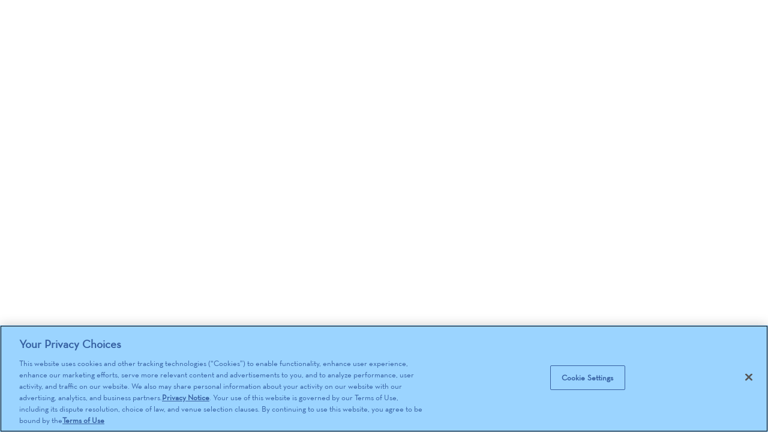

--- FILE ---
content_type: text/html;charset=UTF-8
request_url: https://retailers.melissaanddoug.com/s/frequently-asked-questions
body_size: 73547
content:

    <!DOCTYPE html><html lang="en-US" dir="ltr"><head><title>MDB2B</title><meta http-equiv="Content-Security-Policy" content="default-src 'self'; script-src 'self' 'unsafe-eval' 'unsafe-inline' https://service.force.com/embeddedservice/ https://cdn.content.aws-dev2-uswest2.aws.sfdc.cl/ https://cdn.content.aws-prod1-useast1.aws.sfdc.cl/ https://payments.salesforce.com/ https://js.stripe.com/ https://www.paypal.com/sdk/js https://checkoutshopper-live.adyen.com/ https://checkoutshopper-test.adyen.com/ https://pal-test.adyen.com https://www.google.com/recaptcha/ https://www.gstatic.com/recaptcha/ https://pay.google.com import: blob: https://uip.canary.lwc.dev https://www.google-analytics.com https://stats.g.doubleclick.net https://www.googletagmanager.com https://tagmanager.google.com https://www.gstatic.com https://ssl.gstatic.com https://www.googletagmanager.com/gtag/js https://track.gaconnector.com/gaconnector.js https://ak.sail-horizon.com/spm/spm.v1.min.js https://api.sail-personalize.com https://www.aslint.org/api/aslint/ https://home-c11.incontact.com/inContact/ChatClient/js/embed.min.js https://static.klaviyo.com https://static-forms.klaviyo.com https://fast.a.klaviyo.com https://static-tracking.klaviyo.com https://a.klaviyo.com https://telemetrics.klaviyo.com https://www.google.ro https://overlay-track.sailthru.cloud https://cdn.cookielaw.org https://geolocation.onetrust.com https://privacyportal.onetrust.com; object-src 'self' www.google.com; style-src 'self' 'unsafe-inline' https://service.force.com/embeddedservice/ https://fonts.googleapis.com/css2 https://fonts.googleapis.com/css https://checkoutshopper-live.adyen.com/ https://checkoutshopper-test.adyen.com/ blob: https://flex.cybersource.com https://testflex.cybersource.com https://www.google.com https://www.google-analytics.com https://stats.g.doubleclick.net https://www.googletagmanager.com https://tagmanager.google.com https://www.gstatic.com https://ssl.gstatic.com https://api.sail-personalize.com https://i3.ytimg.com https://api.sail-track.com https://melissaanddougllc--staging.livepreview.salesforce-communities.com secureacceptance.cybersource.com *.incontact.com *.gaconnector.com https://static.klaviyo.com https://d3k81ch9hvuctc.cloudfront.net; img-src 'self' data: blob: https://melissaanddougllc.my.salesforce.com https://melissaanddougllc.file.force.com https://img.youtube.com https://i.ytimg.com https://i.vimeocdn.com https://login.salesforce.com/icons/ https://payments.salesforce.com/icons/ https://cdn.content.aws-prod1-useast1.aws.sfdc.cl/icons/ https://cdn.content.aws-dev2-uswest2.aws.sfdc.cl/icons/ https://*.adyen.com https://www.sandbox.paypal.com https://www.paypal.com https://www.google.com/recaptcha/ https://www.gstatic.com/recaptcha/ https://www.gstatic.com https://usa740.sfdc-8tgtt5.salesforce.com/icons/ https://flex.cybersource.com https://testflex.cybersource.com https://www.google.com https://www.google-analytics.com https://stats.g.doubleclick.net https://www.googletagmanager.com https://tagmanager.google.com https://ssl.gstatic.com https://www.melissaanddoug.com https://api.sail-personalize.com https://i3.ytimg.com https://api.sail-track.com https://melissaanddougllc--staging.livepreview.salesforce-communities.com secureacceptance.cybersource.com *.incontact.com *.gaconnector.com https://static.klaviyo.com https://static-forms.klaviyo.com https://fast.a.klaviyo.com https://static-tracking.klaviyo.com https://a.klaviyo.com https://telemetrics.klaviyo.com https://www.google.ro https://privacyportal.onetrust.com https://cdn.cookielaw.org https://geolocation.onetrust.com https://d3k81ch9hvuctc.cloudfront.net; media-src 'self' blob: https://flex.cybersource.com https://testflex.cybersource.com https://www.google.com https://www.google-analytics.com https://stats.g.doubleclick.net https://www.googletagmanager.com https://tagmanager.google.com https://www.gstatic.com https://ssl.gstatic.com https://api.sail-personalize.com https://i3.ytimg.com https://api.sail-track.com https://melissaanddougllc--staging.livepreview.salesforce-communities.com secureacceptance.cybersource.com *.incontact.com *.gaconnector.com https://static.klaviyo.com https://d3k81ch9hvuctc.cloudfront.net; frame-src 'self' https://service.force.com/embeddedservice/ https://usa740.sfdc-8tgtt5.salesforce.com https://sfdc-link-preview-staging.sfdc.sh https://sfdc-link-preview.hk.salesforce.com https://cdn.embedly.com https://www.youtube.com https://player.vimeo.com https://play.vidyard.com https://player.cloudinary.com https://fast.wistia.net https://players.brightcove.net https://s1.adis.ws https://scormanywhere.secure.force.com https://appiniummastertrial.secure.force.com https://js.stripe.com/ https://www.paypal.com https://www.sandbox.paypal.com https://checkoutshopper-live.adyen.com/ https://checkoutshopper-test.adyen.com/ https://pal-test.adyen.com https://www.google.com/recaptcha/ https://www.gstatic.com/recaptcha/ https://pay.google.com https://*.a.forceusercontent.com/lightningmaps/ https://*.a.forceusercontent.com https://location.force.com https://melissaanddougllc.file.force.com https://flex.cybersource.com https://testflex.cybersource.com https://www.google.com https://www.google-analytics.com https://stats.g.doubleclick.net https://www.googletagmanager.com https://tagmanager.google.com https://www.gstatic.com https://ssl.gstatic.com https://api.sail-personalize.com https://i3.ytimg.com https://api.sail-track.com https://melissaanddougllc--staging.livepreview.salesforce-communities.com secureacceptance.cybersource.com *.incontact.com *.gaconnector.com https://static.klaviyo.com https://d3k81ch9hvuctc.cloudfront.net; font-src 'self' data: https://fonts.gstatic.com/ https://flex.cybersource.com https://testflex.cybersource.com https://www.google.com https://www.google-analytics.com https://stats.g.doubleclick.net https://www.googletagmanager.com https://tagmanager.google.com https://www.gstatic.com https://ssl.gstatic.com https://api.sail-personalize.com https://i3.ytimg.com https://api.sail-track.com https://melissaanddougllc--staging.livepreview.salesforce-communities.com secureacceptance.cybersource.com *.incontact.com *.gaconnector.com https://static.klaviyo.com https://d3k81ch9hvuctc.cloudfront.net; connect-src 'self' https://www.paypal.com https://www.sandbox.paypal.com https://melissaanddougllc.my.salesforce-scrt.com https://fonts.googleapis.com/css2 https://payments.salesforce.com/ https://cdn.content.aws-dev2-uswest2.aws.sfdc.cl/ https://checkoutshopper-live.adyen.com/ https://checkoutshopper-test.adyen.com/ https://js.stripe.com/ https://www.google.com/recaptcha/ https://*.api.salesforce.com https://o11y.sfproxy-core1.sfdc-8tgtt5.svc.sfdcfc.net/ui-telemetry https://flex.cybersource.com https://testflex.cybersource.com https://www.google.com https://www.google-analytics.com https://stats.g.doubleclick.net https://www.googletagmanager.com https://tagmanager.google.com https://www.gstatic.com https://ssl.gstatic.com https://api.sail-personalize.com https://i3.ytimg.com https://api.sail-track.com https://melissaanddougllc--staging.livepreview.salesforce-communities.com secureacceptance.cybersource.com *.incontact.com *.gaconnector.com https://overlay-track.sailthru.cloud https://static.klaviyo.com https://static-forms.klaviyo.com https://fast.a.klaviyo.com https://static-tracking.klaviyo.com https://a.klaviyo.com https://telemetrics.klaviyo.com https://privacyportal.onetrust.com https://cdn.cookielaw.org https://geolocation.onetrust.com https://d3k81ch9hvuctc.cloudfront.net"><!--<link rel="icon" type="image/png" href="https://www.melissaanddoug.com/on/demandware.static/Sites-melissaanddoug-Site/-/default/dwd91668da/images/favicons/favicon-196x196.png" sizes="196x196" />
<link rel="apple-touch-icon-precomposed" sizes="152x152" href="https://www.melissaanddoug.com/on/demandware.static/Sites-melissaanddoug-Site/-/default/dwcbc1c1c4/images/favicons/apple-touch-icon-152x152.png" />-->
<link REL="icon" type="image/png" HREF="/resource/1671546194000/md_favicon?v=2" />

<script async type='text/javascript' src='https://static.klaviyo.com/onsite/js/MAADAy/klaviyo.js?company_id=MAADAy'></script>

<script type="text/javascript"> 
          //Initialize Klaviyo object on page load
          !function(){if(!window.klaviyo){window._klOnsite=window._klOnsite||[];try{window.klaviyo=new Proxy({},{get:function(n,i){return"push"===i?function(){var n;(n=window._klOnsite).push.apply(n,arguments)}:function(){for(var n=arguments.length,o=new Array(n),w=0;w<n;w++)o[w]=arguments[w];var t="function"==typeof o[o.length-1]?o.pop():void 0,e=new Promise((function(n){window._klOnsite.push([i].concat(o,[function(i){t&&t(i),n(i)}]))}));return e}}})}catch(n){window.klaviyo=window.klaviyo||[],window.klaviyo.push=function(){var n;(n=window._klOnsite).push.apply(n,arguments)}}}}(); 
</script>

<script src="https://cdn.cookielaw.org/scripttemplates/otSDKStub.js"  type="text/javascript" charset="UTF-8" data-domain-script="0196ca67-fd27-76f4-b0bb-680df9f9086e" ></script>
<script type="text/javascript">
function OptanonWrapper() { }
</script>

<script>
dataLayer=[];
document.addEventListener('gtmevent',function(e){dataLayer.push(e.detail)},false);
</script>

<!-- Google Tag Manager -->
<script>(function(w,d,s,l,i){w[l]=w[l]||[];w[l].push({'gtm.start':
new Date().getTime(),event:'gtm.js'});var f=d.getElementsByTagName(s)[0],
j=d.createElement(s),dl=l!='dataLayer'?'&l='+l:'';j.async=true;j.src=
'https://www.googletagmanager.com/gtm.js?id='+i+dl;f.parentNode.insertBefore(j,f);
})(window,document,'script','dataLayer','GTM-M8QD7SJ');</script>
<!-- End Google Tag Manager -->

<script>
    // SF Support Case #41090272
	window.onload = function() {
	    if (window.location.pathname.split("/").includes("login") === true) {
	        document.querySelectorAll('.comm-page-login-home .themeLogo, .forceCommunityThemeLogo')[0].addEventListener("click", function() {
	            location.href = "/s/";
	        });
	    }
	}
</script><meta name="viewport" content="initial-scale=1.0, maximum-scale=5.0, minimum-scale=1.0, minimal-ui"/>
<!--"'--><script nonce="72hJipHiCv4M4PuWqYIfJ03iYlKRALGa" >(function _ls() {
		function errLoadAuraFwScript(){
        var u=new URL(location.href);
        u.searchParams.get("aura.lcdn")==="0"||(u.searchParams.set("aura.lcdn",0),location.assign(u.search));
    }
			function script(url,co,onerror){
				var s=document.createElement("script"),a;
				s.fetchPriority="high";
				co&&(s.crossOrigin="anonymous");
				s.async=!0;
				s.src=url;
				s.addEventListener("error",onerror);
				(a=document.getElementsByTagName("script")[0])?a.parentNode.insertBefore(s,a):(document.head||document.body||document.documentElement).appendChild(s)
			}
		
	})();</script><style>
        .auraMsgMask, #auraErrorMask, body .auraLoadingBox {
            display: none;
        }

        .spaError {
            padding: 10px;
        }

        .spaErrorLink {
            padding: 10px 0;
            display: block
        }

        </style><style></style><link data-href="/s/sfsites/l/%7B%22mode%22%3A%22PROD%22%2C%22dfs%22%3A%228%22%2C%22app%22%3A%22siteforce%3AcommunityApp%22%2C%22loaded%22%3A%7B%22APPLICATION%40markup%3A%2F%2Fsiteforce%3AcommunityApp%22%3A%221421_mg1QpGWKsu060_sD-hU2fg%22%7D%2C%22styleContext%22%3A%7B%22c%22%3A%22webkit%22%2C%22x%22%3A%5B%223%22%2C%22SLDS%22%2C%22isDesktop%22%5D%2C%22tokens%22%3A%5B%22markup%3A%2F%2Fsiteforce%3AserializedTokens%22%2C%22markup%3A%2F%2Fforce%3AsldsTokens%22%2C%22markup%3A%2F%2Fsiteforce%3AcommunityTokens%22%2C%22markup%3A%2F%2Fforce%3AformFactorLarge%22%2C%22markup%3A%2F%2Fsiteforce%3AcommunityFormFactorLarge%22%2C%22markup%3A%2F%2Fsiteforce%3AauraDynamicTokens%22%2C%22markup%3A%2F%2Fsiteforce%3AsldsFontOverride%22%5D%2C%22tuid%22%3A%2250e5t5z6_fBPTLDCO5cVNA%22%2C%22cuid%22%3A-227544370%7D%2C%22pathPrefix%22%3A%22%22%7D/app.css?3=&aura.attributes=%7B%22ac%22%3A%22%22%2C%22authenticated%22%3A%22false%22%2C%22brandingSetId%22%3A%225516b072-7823-4ace-8a02-ba57b27cf9e3%22%2C%22formFactor%22%3A%22LARGE%22%2C%22isHybrid%22%3A%22false%22%2C%22language%22%3A%22en_US%22%2C%22pageId%22%3A%22d3b729b9-78bc-445b-978d-90e4a8dabdde%22%2C%22publishedChangelistNum%22%3A%222233%22%2C%22schema%22%3A%22Published%22%2C%22themeLayoutType%22%3A%22Inner%22%2C%22uds%22%3A%22true%22%2C%22viewType%22%3A%22Published%22%7D" class="auraCss" rel="stylesheet" type="text/css"/>
<link rel="stylesheet" id="siteforce_fontStyleSheet" href="/s/sfsites/runtimedownload/fonts.css?lastMod=1644935979000&brandSet=5516b072-7823-4ace-8a02-ba57b27cf9e3" type="text/css"/>
<style id="themeCSS"></style><style id="customCSS">/* Global font sourcing - handled in Experience Builder but keeping for posterity. */
@font-face {
  font-family: 'NeutraText-Book';
  src: url("/resource/B2BAssets/fonts/NeutraText-Book.ttf") format("truetype"); }

@font-face {
  font-family: 'Colby-Medium';
  src: url("/resource/B2BAssets/fonts/Colby-Medium.otf") format("opentype"); }

@font-face {
  font-family: 'Colby-Condensed-Medium';
  src: url("/resource/B2BAssets/fonts/Colby-Condensed-Medium.otf") format("opentype"); }

body {
  overflow-x: hidden; }

.comm-page-login-home b2b_search_suggestions-combobox {
  display: none; }

.comm-page-login-home .slds-notify_container {
  text-align: left; }
  .comm-page-login-home .slds-notify_container .slds-notify_toast {
    margin: 0px;
    margin-bottom: 40px; }
  .comm-page-login-home .slds-notify_container .slds-notify__close {
    top: 0px; }
    .comm-page-login-home .slds-notify_container .slds-notify__close svg {
      display: block; }
  .comm-page-login-home .slds-notify_container svg {
    display: none; }

.comm-page-login-home b2b_buyer_cart-badge {
  display: none; }

.comm-page-self-register b2b_search_suggestions-combobox, .comm-page-forgot-password b2b_search_suggestions-combobox {
  display: none; }

.comm-page-home ul[c-mdSectionLinks_mdSectionLinks] {
  display: flex;
  flex-direction: column;
  justify-content: center;
  margin: 3.25rem 0 4.125rem; }
  .comm-page-home ul[c-mdSectionLinks_mdSectionLinks] li[c-mdSectionLinks_mdSectionLinks] {
    padding: 0; }
    .comm-page-home ul[c-mdSectionLinks_mdSectionLinks] li[c-mdSectionLinks_mdSectionLinks]:nth-child(1) {
      margin-bottom: 1.0625rem; }
  @media only screen and (min-width: 48rem) {
    .comm-page-home ul[c-mdSectionLinks_mdSectionLinks] {
      flex-direction: row;
      margin: 4.5rem 0 4.875rem; }
      .comm-page-home ul[c-mdSectionLinks_mdSectionLinks] li[c-mdSectionLinks_mdSectionLinks]:nth-child(1) {
        margin-bottom: 0;
        padding-right: 1.1875rem;
        border-right: 2px solid #ccc; }
      .comm-page-home ul[c-mdSectionLinks_mdSectionLinks] li[c-mdSectionLinks_mdSectionLinks]:nth-child(2) {
        padding-left: 1.1875rem; } }

a.slds-button:focus,
.slds-button:focus {
  outline: 2px solid black; }

a.slds-button:focus:not(:focus-visible),
.slds-button:focus:not(:focus-visible) {
  box-shadow: none;
  outline: none; }

a.slds-button.slds-button_neutral, a.slds-button.slds-button_brand,
.slds-button.slds-button_neutral,
.slds-button.slds-button_brand {
  color: white;
  background-color: #3F64AD;
  font-size: 1rem;
  font-family: "NeutraText-Book", sans-serif;
  text-transform: capitalize;
  width: auto;
  border-radius: 22px !important;
  margin-left: initial;
  padding: 0px 40px; }

a.slds-button.slds-button_stretch,
.slds-button.slds-button_stretch {
  width: 100% !important; }

a.slds-button.slds-button_neutral.slds-button_stretch,
.slds-button.slds-button_neutral.slds-button_stretch {
  color: #3F64AD;
  background: white;
  font-family: "NeutraText-Book", sans-serif;
  font-size: 1rem;
  height: 45px;
  width: 100%; }

a.slds-button.slds-button_secondary,
.slds-button.slds-button_secondary {
  color: transparent;
  background-color: white;
  font-size: 1rem;
  font-family: "NeutraText-Book", sans-serif;
  text-transform: capitalize;
  width: auto;
  border-radius: 22px !important;
  margin-left: initial;
  padding: 0px 40px; }

a.slds-button.slds-button_outline-brand,
.slds-button.slds-button_outline-brand {
  border-radius: 22px;
  border-width: 2px;
  font-size: 1rem; }

.checkout-btn button.slds-button.slds-button_brand {
  height: 45px;
  border-radius: 27px !important;
  display: flex;
  width: 100%;
  margin-bottom: -20px; }

.button-full-mobile-auto-large .slds-button {
  width: 100% !important; }

.wishlist-button {
  font-family: "NeutraText-Book", sans-serif;
  font-size: 16px; }
  .wishlist-button .slds-button {
    justify-content: center; }
    .wishlist-button .slds-button:before {
      content: "";
      height: 18px;
      width: 18px;
      display: block;
      background-image: url(/resource/B2BAssets/images/icon-heart.png);
      background-repeat: no-repeat;
      position: initial;
      left: 100px;
      top: 11px; }

.remove .slds-button__icon {
  height: 1.25rem;
  width: 1.25rem;
  fill: #3F64AD; }

.slds-col--padded.comm-content-header.comm-layout-column,
.slds-col--padded.contentRegion.comm-layout-column,
.slds-grid.slds-wrap.slds-medium-nowrap.slds-large-nowrap {
  max-width: 1175px;
  margin: 0 auto; }

.slds-table thead th .slds-cell-fixed {
  background: rgba(242, 243, 244, 0.75);
  font-family: "NeutraText-Book", sans-serif; }

.slds-table tbody td {
  font-family: "NeutraText-Book", sans-serif;
  font-size: 1rem; }

.slds-table .forceListViewManagerGrid .slds-resizable__divider {
  visibility: hidden; }

.slds-table .outputLookupLink {
  font-family: "NeutraText-Book", sans-serif;
  font-size: 1rem; }

.regular-section-wrapper > div:nth-of-type(2) {
  padding: 0 2rem; }

.regular-section-wrapper > div:nth-of-type(3) {
  padding: 0 2rem; }

.isHeaderPinned-true .spacer {
  height: 130px !important; }

.forcePageBlockSectionEdit:first-child > div > div:first-child > div:first-child > div:first-child .form-element__group div:first-child label {
  margin-top: 0px;
  margin-bottom: 0px; }

.product-qty-input {
  border-radius: 4px;
  border-width: 2px;
  height: 55px;
  font-size: 18px;
  line-height: 25px;
  font-weight: bolder;
  color: black;
  display: flex !important;
  text-transform: uppercase;
  align-items: center;
  width: 8rem; }
  .product-qty-input .slds-form-element__control, .product-qty-input input {
    height: 100%;
    text-align: center; }

@media only screen and (min-width: 48rem) {
  .slds-breadcrumb__item a {
    color: #767676;
    font-size: 0.875rem;
    font-family: "NeutraText-Book", sans-serif; }
  .slds-breadcrumb .slds-list__item:first-child::before,
  .slds-breadcrumb .slds-breadcrumb__item:first-child::before {
    display: none; }
  .slds-breadcrumb .slds-list__item::before,
  .slds-breadcrumb .slds-breadcrumb__item::before {
    content: "/"; }
  b2b_buyer_navigation-bread-crumbs.slds-p-vertical_medium {
    display: block; }
  .slds-nubbin_top-left::before,
  .slds-nubbin_top-left::after,
  .slds-nubbin--top-left::before,
  .slds-nubbin--top-left::after,
  .slds-nubbin_top-left-corner::before,
  .slds-nubbin_top-left-corner::after {
    display: none; }
  .button-full-mobile-auto-large .slds-button {
    width: auto !important; }
  .wishlist-button {
    font-family: "NeutraText-Book", sans-serif;
    font-size: 16px; }
    .wishlist-button .slds-button {
      justify-content: center;
      padding-left: 10px; }
      .wishlist-button .slds-button:before {
        top: 7px;
        left: -10px; } }

@media only screen and (min-width: 68.75rem) {
  .comm-page-home .regular-section-wrapper > div:nth-of-type(2) {
    padding-left: 132.5px;
    margin-bottom: 158px; }
  .comm-page-home .regular-section-wrapper > div:nth-of-type(3) {
    padding-right: 132.5px; } }

.slds-nubbin_top-right::before,
.slds-nubbin_top-right::after,
.slds-nubbin--top-right::before,
.slds-nubbin--top-right::after,
.slds-nubbin_top-right-corner::before,
.slds-nubbin_top-right-corner::after {
  display: none; }

.slds-form-element .slds-checkbox [type="checkbox"] + .slds-checkbox_faux,
.slds-form-element .slds-checkbox [type="checkbox"] + .slds-checkbox--faux,
.slds-form-element .slds-checkbox [type="checkbox"] ~ .slds-checkbox_faux,
.slds-form-element .slds-checkbox [type="checkbox"] ~ .slds-checkbox--faux,
.slds-form-element .slds-checkbox [type="checkbox"] + .slds-checkbox__label .slds-checkbox_faux,
.slds-form-element .slds-checkbox [type="checkbox"] + .slds-checkbox__label .slds-checkbox--faux {
  height: 24px;
  width: 24px;
  border: 2px solid #cccccc;
  border-radius: 4px; }

.contact-us-info .slds-rich-text-editor__output p {
  font-family: "NeutraText-Book", sans-serif;
  font-size: 0.875rem;
  line-height: 1.5rem;
  color: #767676; }
  .contact-us-info .slds-rich-text-editor__output p b {
    font-family: "NeutraText-Book", sans-serif;
    color: #353535; }

.contact-us-info .slds-rich-text-editor__output a {
  font-size: 1rem;
  font-family: "NeutraText-Book", sans-serif; }

.contact-us-form h3 {
  display: inline-block;
  font-size: 1.5rem;
  font-family: "Colby-Condensed-Medium", sans-serif; }

.contact-us-form img {
  margin-right: 10px;
  padding-bottom: 7px; }

.contact-us-form p {
  font-family: "NeutraText-Book", sans-serif;
  font-size: 0.875rem;
  line-height: 1.5rem;
  color: #767676;
  margin-bottom: 20px; }

.contact-us-form .heading {
  margin-bottom: 20px;
  border-bottom: 2px solid #F2F3F4;
  min-height: 70px;
  padding-top: 20px; }

.comm-page-contactsupport .slds-form-element, .comm-page-custom-contact-us-form-only-page .slds-form-element {
  margin-bottom: 20px; }

.comm-page-contactsupport .slds-has-error .slds-form-element__control input, .comm-page-contactsupport .slds-has-error .slds-form-element__control lightning-base-combobox button, .comm-page-contactsupport .slds-has-error .slds-form-element__control textarea, .comm-page-custom-contact-us-form-only-page .slds-has-error .slds-form-element__control input, .comm-page-custom-contact-us-form-only-page .slds-has-error .slds-form-element__control lightning-base-combobox button, .comm-page-custom-contact-us-form-only-page .slds-has-error .slds-form-element__control textarea {
  border-color: #BE3F70; }

.comm-page-contactsupport .slds-has-error .slds-file-selector__dropzone, .comm-page-custom-contact-us-form-only-page .slds-has-error .slds-file-selector__dropzone {
  border-color: #BE3F70;
  border-width: 2px; }

.comm-page-contactsupport .slds-form-element__control input, .comm-page-contactsupport .slds-form-element__control .slds-combobox_container button, .comm-page-custom-contact-us-form-only-page .slds-form-element__control input, .comm-page-custom-contact-us-form-only-page .slds-form-element__control .slds-combobox_container button {
  height: 55px !important;
  font-size: 0.875rem;
  font-family: "NeutraText-Book", sans-serif;
  border: 2px solid #cccccc;
  border-radius: 4px;
  height: 3.4375rem;
  width: 100%;
  display: block; }

.comm-page-contactsupport lightning-input label,
.comm-page-contactsupport label[lightning-textarea_textarea] .slds-form-element__label,
.comm-page-contactsupport .slds-form-element__label, .comm-page-custom-contact-us-form-only-page lightning-input label,
.comm-page-custom-contact-us-form-only-page label[lightning-textarea_textarea] .slds-form-element__label,
.comm-page-custom-contact-us-form-only-page .slds-form-element__label {
  font-family: "NeutraText-Book", sans-serif;
  font-size: 0.875rem;
  line-height: 1.1875rem;
  color: black; }

.comm-page-contactsupport select, .comm-page-custom-contact-us-form-only-page select {
  height: 55px;
  font-size: 0.875rem;
  font-family: "NeutraText-Book", sans-serif;
  border: 2px solid #cccccc;
  border-radius: 4px;
  min-width: 150px;
  margin-bottom: 20px;
  width: 425px; }

.comm-page-contactsupport textarea, .comm-page-custom-contact-us-form-only-page textarea {
  width: 100%;
  font-size: 0.875rem;
  font-family: "NeutraText-Book", sans-serif;
  border: 2px solid #cccccc;
  max-width: 565px; }

.comm-page-contactsupport div[c-mdcontactusform_mdcontactusform] .slds-button_brand:not(.slds-button_icon-bare), .comm-page-custom-contact-us-form-only-page div[c-mdcontactusform_mdcontactusform] .slds-button_brand:not(.slds-button_icon-bare) {
  color: white;
  background-color: #3F64AD;
  font-size: 1rem;
  font-family: "NeutraText-Book", sans-serif;
  text-transform: capitalize;
  width: auto;
  border-radius: 22px !important;
  margin-left: initial;
  padding: 0px 40px;
  height: 45px;
  border: none;
  display: inline-block; }

.comm-page-contactsupport .form-error,
.comm-page-contactsupport .error, .comm-page-custom-contact-us-form-only-page .form-error,
.comm-page-custom-contact-us-form-only-page .error {
  color: red;
  margin-bottom: 20px; }

.comm-page-contactsupport .error, .comm-page-custom-contact-us-form-only-page .error {
  margin-bottom: 10px; }

@media only screen and (min-width: 48rem) {
  .comm-page-contactsupport {
    display: block; }
    .comm-page-contactsupport .content-area > div:nth-child(2) {
      width: calc(60%-50px);
      margin-right: 50px; }
    .comm-page-contactsupport .content-area > div:nth-child(3) {
      width: 40%; }
  .isHeaderPinned-true .spacer {
    height: 120px !important; }
  .contact-us-info .slds-rich-text-editor__output p {
    font-size: 1rem;
    line-height: 1.625rem; }
  .contact-us-form p {
    font-family: "NeutraText-Book", sans-serif;
    font-size: 1rem;
    line-height: 1.625rem; }
  b2b_search_suggestions-list-box {
    top: 3px; } }

.footer--rte {
  width: 100%;
  color: #ffffff; }
  .footer--rte p {
    font-size: 0.875rem;
    font-family: "NeutraText-Book", sans-serif !important; }
    .footer--rte p:first-child {
      margin-bottom: 0px; }
    .footer--rte p a {
      color: #ffffff; }

.wishlist-item_container .quantity .slds-form-element__control.slds-grow {
  height: 55px !important; }
  .wishlist-item_container .quantity .slds-form-element__control.slds-grow .slds-input {
    height: 100%;
    text-align: center; }

.wishlist-item_container .slds-button {
  padding: 10px 20px;
  height: 45px;
  white-space: nowrap; }

.wishlist-item_container lightning-input.slds-form-element.slds-has-error {
  display: flex;
  flex-direction: column; }
  .wishlist-item_container lightning-input.slds-form-element.slds-has-error .slds-form-element__help {
    font-size: 11px;
    margin-top: 0px; }

.forceCommunityRichText h3, .forceCommunityRichText h4, .forceCommunityRichText h5, .forceCommunityRichText h6 {
  font-family: "Colby-Medium", sans-serif !important;
  font-weight: unset !important; }

.forceCommunityRichText h1 {
  font-size: 2rem !important;
  font-weight: unset !important; }

.forceCommunityRichText h2 {
  font-size: 1.75rem !important;
  font-weight: unset !important; }

.forceCommunityRichText h3 {
  font-size: 1.25rem !important; }

.forceCommunityRichText h4 {
  font-size: 1rem !important; }

.forceCommunityRichText h5 {
  font-size: .875rem !important; }

.forceCommunityRichText h6 {
  font-size: .75rem !important; }

.slds-button {
  font-family: "NeutraText-Book", sans-serif; }

@media only screen and (min-width: 37.5rem) {
  .footer--rte p {
    font-size: 1.125rem;
    display: inline-block;
    margin-bottom: 1.875rem; }
    .footer--rte p:first-child {
      margin-right: 0.625rem; } }

@media print {
  body.comm-page-detail-0a6 .themeHeader, body.comm-page-detail-0a6 .spacer, body.comm-page-detail-0a6 .header, body.comm-page-detail-0a6 .comm-content-footer, body.comm-page-detail-0a6 .footer-container, body.comm-page-detail-0a6 .footer-action, body.comm-page-detail-0a6 a::after, body.comm-page-detail-0a6 .modal-container, body.comm-page-detail-0a6 .cookie-bar, body.comm-page-detail-0a6 .back-to-top, body.comm-page-detail-0a6 .product-carousel, body.comm-page-detail-0a6 .content-heading, body.comm-page-detail-0a6 .cartContentsCmp, body.comm-page-detail-0a6 .slds-button, body.comm-page-detail-0a6 .uiOutputRichText, body.comm-page-detail-0a6 .coupon-code_spacing-around, body.comm-page-detail-0a6 .checkout-btn, body.comm-page-detail-0a6 .trailer--footer, body.comm-page-detail-0a6 .slds-grid.slds-wrap.content-area.content-area--alt, body.comm-page-detail-0a6 .trailer {
    display: none; }
  body.comm-page-detail-0a6 .cMDTwoColumnsTwoToOneAltBackground .content-area:not(:empty) {
    margin-bottom: 0px !important;
    margin-top: 10px !important; }
  body.comm-page-detail-0a6 h1::after {
    display: inline-block;
    width: 180px;
    height: 60px;
    margin: 10px 3px 0 10px;
    content: " ";
    background: var(--lwc-brandLogoImage) no-repeat 0 0 !important;
    background-size: 100% !important; }
  body.comm-page-detail-0a6 .slds-grid.slds-wrap.content-area {
    padding-bottom: 0px; }
  body.comm-page-detail-3tt .themeHeader, body.comm-page-detail-3tt .spacer, body.comm-page-detail-3tt .header, body.comm-page-detail-3tt .comm-content-footer, body.comm-page-detail-3tt .footer-container, body.comm-page-detail-3tt .cookie-bar, body.comm-page-detail-3tt .back-to-top, body.comm-page-detail-3tt .slds-button, body.comm-page-detail-3tt a::after, body.comm-page-detail-3tt .trailer--footer, body.comm-page-detail-3tt .slds-grid.slds-wrap.content-area.content-area--alt, body.comm-page-detail-3tt .trailer, body.comm-page-detail-3tt figure[b2b_buyer_orders-item_item], body.comm-page-detail-3tt .sailthru-overlay.sailthru-slidedown, body.comm-page-detail-3tt .ie-chat-button-iframe-fixed-customer-chat {
    display: none !important; }
  body.comm-page-detail-3tt .invoice-detail_header img {
    max-width: 200px !important; }
  body.comm-page-detail-1Os .themeHeader, body.comm-page-detail-1Os .spacer, body.comm-page-detail-1Os .header, body.comm-page-detail-1Os .comm-content-footer, body.comm-page-detail-1Os .footer-container, body.comm-page-detail-1Os .cookie-bar, body.comm-page-detail-1Os .back-to-top, body.comm-page-detail-1Os .slds-button, body.comm-page-detail-1Os a::after, body.comm-page-detail-1Os .trailer--footer, body.comm-page-detail-1Os .slds-grid.slds-wrap.content-area.content-area--alt, body.comm-page-detail-1Os .trailer, body.comm-page-detail-1Os figure[b2b_buyer_orders-item_item], body.comm-page-detail-1Os .sailthru-overlay.sailthru-slidedown, body.comm-page-detail-1Os .ie-chat-button-iframe-fixed-customer-chat {
    display: none !important; }
  body.comm-page-detail-1Os h1::after {
    display: inline-block;
    width: 180px;
    height: 60px;
    margin: 10px 3px 0 10px;
    content: " ";
    background: var(--lwc-brandLogoImage) no-repeat 0 0 !important;
    background-size: 100% !important; }
  body.comm-page-detail-1Os .totals-card {
    width: 35%; }
    body.comm-page-detail-1Os .totals-card h3 {
      font-size: 1.25rem; }
    body.comm-page-detail-1Os .totals-card .field-item.slds-grid.slds-m-bottom_xx-small.slds-grid_align-spread {
      font-size: 1rem; }
  body.comm-page-detail-1Os .slds-card.details-card .slds-grid.slds-wrap.slds-m-horizontal_medium.slds-m-bottom_x-small.slds-grid_align-spread {
    flex-wrap: nowrap; }
  body.comm-page-detail-1Os .details-card .field-item {
    margin-top: 0px; }
  body.comm-page-detail-1Os .slds-accordion__summary-heading .slds-button {
    display: block !important; }
  body.comm-page-detail-1Os .slds-accordion h3 span {
    font-family: 'Colby-Condensed-Medium', sans-serif;
    font-size: 20px; }
  body.comm-page-detail-1Os .item-name h3 a, body.comm-page-detail-1Os .order-tracking-info table tbody tr td a {
    text-decoration: none; }
  body.comm-page-detail-1Os table tbody tr th {
    background-color: rgba(42, 92, 143, 0.75) !important;
    color-adjust: exact;
    font-family: "NeutraText-Book", sans-serif; }
  body.comm-page-detail-1Os .item-name h3 {
    font-family: "NeutraText-Book", sans-serif;
    font-size: 18px;
    margin-bottom: 0px; }
  body.comm-page-detail-1Os .field-properties .field-item .slds-truncate_container_75, body.comm-page-detail-1Os .field-item .slds-truncate, body.comm-page-detail-1Os .fields-details .slds-truncate {
    font-family: sans-serif !important; }
  body.comm-page-detail-1Os figure[b2b_buyer_orders-item_item] + .item-details[b2b_buyer_orders-item_item] {
    margin-left: 0px !important; } }

body.comm-page-detail-1Os b2b_buyer_promotions-applied-details-popover.slds-m-left_xxx-small.info-icon {
  display: none; }

body.comm-page-list-3tt .slds-page-header--object-home {
  display: none; }

body.comm-page-detail-8lW header.forceCommunityRecordHeadline .slds-page-header__title {
  font-size: 30px;
  border-bottom: 2px solid #f4f4f4;
  padding-bottom: 10px; }

body.comm-page-detail-8lW header.forceCommunityRecordHeadline .entityNameTitle {
  display: none; }

body.comm-page-detail-8lW header.forceCommunityRecordHeadline .profilePicWrapper {
  display: none; }

body.comm-page-detail-8lW header.forceCommunityRecordHeadline li:nth-last-child(2) {
  display: none; }

body.comm-page-detail-8lW header.forceCommunityRecordHeadline li:last-child {
  display: none; }

body.comm-page-detail-8lW header.forceCommunityRecordHeadline li {
  flex: initial !important; }

body.comm-page-detail-8lW header.forceCommunityRecordHeadline .slds-form-element__label {
  color: #000;
  font-family: "NeutraText-Book", sans-serif; }

body.comm-page-detail-8lW header.forceCommunityRecordHeadline .slds-form-element__static {
  font-size: 1rem;
  font-family: "NeutraText-Book", sans-serif !important; }

@media (max-width: 800px) {
  body.comm-page-detail-8lW header.forceCommunityRecordHeadline {
    display: none; } }

body.comm-page-detail-8lW .mobile-contact-address-header .slds-border_bottom {
  border-bottom: none; }

body.comm-page-detail-8lW .mobile-contact-address-header .slds-grid.slds-gutters_small:first-child span {
  display: none !important; }

body.comm-page-detail-8lW .mobile-contact-address-header .slds-grid.slds-gutters_small:first-child lightning-formatted-text {
  font-family: "Colby-Condensed-Medium", sans-serif !important;
  font-size: 26px; }

body.comm-page-detail-8lW .mobile-contact-address-header .slds-grid.slds-gutters_small:first-child .slds-form-element__control {
  border-bottom: 2px solid #f4f4f4; }

body.comm-page-detail-8lW .mobile-contact-address-header .slds-grid.slds-gutters_small .slds-form-element__control {
  padding-left: 0px; }

body.comm-page-detail-8lW .mobile-contact-address-header lightning-output-field {
  display: flex !important;
  flex-direction: column; }

body.comm-page-detail-8lW .mobile-contact-address-header span {
  color: #000;
  font-family: "NeutraText-Book", sans-serif;
  max-width: inherit !important; }

@media (min-width: 800px) {
  body.comm-page-detail-8lW .mobile-contact-address-header {
    display: none; }
    body.comm-page-detail-8lW .mobile-contact-address-header .slds-is-relative.record-form-spinner-holder {
      display: flex;
      flex-basis: auto;
      flex-wrap: wrap; }
    body.comm-page-detail-8lW .mobile-contact-address-header .slds-grid.slds-gutters_small:first-child {
      flex: 0 1 100%; }
    body.comm-page-detail-8lW .mobile-contact-address-header .slds-grid.slds-gutters_small {
      flex: 1 0 50%; } }

body.comm-page-detail-8lW .forceRecordLayout .forcePageBlockSectionView {
  border: 2px solid #f4f4f4;
  padding: 10px; }
  body.comm-page-detail-8lW .forceRecordLayout .forcePageBlockSectionView h3 span:before {
    content: 'Address '; }
  body.comm-page-detail-8lW .forceRecordLayout .forcePageBlockSectionView h3 button .forceIcon {
    display: none; }
  body.comm-page-detail-8lW .forceRecordLayout .forcePageBlockSectionView .slds-form-element {
    border-bottom: none; }
  body.comm-page-detail-8lW .forceRecordLayout .forcePageBlockSectionView span.test-id__field-label {
    font-family: "NeutraText-Book", sans-serif;
    color: #000;
    font-size: 0.85rem; }
  body.comm-page-detail-8lW .forceRecordLayout .forcePageBlockSectionView span.test-id__section-header-title.slds-truncate:after {
    content: "";
    background-image: url(/resource/B2BAssets/images/icon-circle-plus.png);
    background-repeat: no-repeat;
    background-position: center;
    display: block;
    width: 22px;
    height: 22px;
    right: 0;
    top: 5px;
    position: absolute; }

body.comm-page-detail-8lW .forceRecordLayout .slds-is-open span.test-id__section-header-title.slds-truncate:after {
  content: "";
  background-image: url(/resource/B2BAssets/images/icon-circle-minus.png);
  background-repeat: no-repeat;
  background-position: center;
  display: block;
  width: 22px;
  height: 22px;
  right: 0;
  top: 5px;
  position: absolute; }

body.comm-page-detail-8lW .slds-form-element__static {
  font-size: 1rem;
  font-family: "NeutraText-Book", sans-serif !important; }

body.comm-page-detail-8lW .uiTabBar {
  display: none; }

@media (max-width: 800px) {
  body.comm-page-detail-8lW ul.slds-form.slds-form_stacked.slds-grid.slds-page-header__detail-row {
    display: flex;
    flex-direction: column; }
    body.comm-page-detail-8lW ul.slds-form.slds-form_stacked.slds-grid.slds-page-header__detail-row .slds-page-header__detail-block {
      padding: 0; }
  body.comm-page-detail-8lW .forceOutputAddressText.map {
    padding-top: 16px;
    overflow-x: hidden; }
  body.comm-page-detail-8lW .forcePageBlockItemView .itemBody, body.comm-page-detail-8lW .forcePageBlockItemView .itemBody * {
    max-width: 100%; }
  body.comm-page-detail-8lW .secondaryFields {
    display: block !important; }
  body.comm-page-detail-8lW .uiTabBar, body.comm-page-detail-8lW span.test-id__section-header-title.slds-truncate:after {
    display: none !important; }
  body.comm-page-detail-8lW .slds-form-element, body.comm-page-detail-8lW .slds-form-element .slds-form-element__label, body.comm-page-detail-8lW .slds-form-element .slds-form-element__control, body.comm-page-detail-8lW .slds-form-element .slds-form-element__control .slds-form-element__static, body.comm-page-detail-8lW .slds-form-element .slds-form-element__control .slds-form-element__static span {
    display: block !important; } }

@media (max-width: 1065px) {
  .comm-user-profile-menu__login-button {
    font-size: 12px !important; } }

@media (max-width: 768px) {
  .comm-user-profile-menu__login-button {
    white-space: normal !important;
    line-height: unset !important;
    padding: 5px !important;
    margin-left: 0px;
    position: relative;
    right: -10px;
    padding-right: 0px !important; }
  .rightRegion {
    width: 30% !important;
    padding: 3px; }
  .comm-page-login-home .centerRegion {
    display: none; } }

.forceCommunityCardLayout div div div p {
  font-size: 16px; }

.forceCommunityCardLayout a.js-content-title {
  pointer-events: none; }

.authorable-responsive-html-block {
  display: flex;
  align-items: center;
  justify-content: center;
  flex-wrap: wrap; }
  .authorable-responsive-html-block .item {
    text-align: center;
    flex-grow: unset;
    width: 50%; }
    .authorable-responsive-html-block .item .item-image {
      margin-bottom: 1.23529rem; }
    .authorable-responsive-html-block .item .item-content {
      margin: 0 5px; }
    .authorable-responsive-html-block .item .item-description {
      color: #3F64AD;
      font-size: 1rem;
      line-height: 1.33;
      margin-bottom: 1.1647rem;
      height: 50px; }
    .authorable-responsive-html-block .item .item-header {
      color: #3F64AD;
      font-size: 1rem;
      font-weight: 500;
      line-height: 1.33;
      margin-bottom: 0.58824rem; }
  @media (min-width: 425px) {
    .authorable-responsive-html-block .item-description {
      font-size: 1.05882rem !important; }
    .authorable-responsive-html-block .item-header {
      font-size: 1.35294rem !important; }
    .authorable-responsive-html-block .item-content {
      margin: 0 20px !important; } }
  @media (min-width: 800px) {
    .authorable-responsive-html-block .item {
      width: 25%;
      flex-grow: 1; } }

.siteforceB2bBody .header {
  z-index: 11 !important;
  border-top: 6px solid #3F64AD; }
  .siteforceB2bBody .header community_user-user-profile-menu button {
    white-space: nowrap; }
  .siteforceB2bBody .header .forceCommunityMultiLevelNavigation .multi-level-navigation ul.slds-list_horizontal .horizontalMenuItemContainer:first-child {
    display: none; }
  .siteforceB2bBody .header .input-search-input[b2b_search_suggestions-input_input] {
    border-width: 2px;
    border: 2px solid #cccccc;
    border-right: none; }
  .siteforceB2bBody .header .input-search-button[b2b_search_suggestions-input_input] {
    border: 2px solid #cccccc;
    border-radius: 4px !important;
    border-top-left-radius: 0px !important;
    border-bottom-left-radius: 0px !important;
    border-left: none;
    background-color: transparent !important;
    position: relative;
    left: -1px;
    padding-right: 10px;
    padding-left: 10px;
    height: 45px; }
  .siteforceB2bBody .header .input-search-button[b2b_search_suggestions-input_input] svg[b2b_search_suggestions-input_input] {
    fill: black; }
  .siteforceB2bBody .header .input-wrapper[b2b_search_suggestions-input_input] {
    border: 2px solid #cccccc;
    border-radius: 4px !important;
    border-top-right-radius: 0px !important;
    border-bottom-right-radius: 0px !important;
    border-right: none;
    height: 45px; }
  .siteforceB2bBody .header b2b_search_suggestions-input .input-clear-button {
    display: none; }
  .siteforceB2bBody .header b2b_search_suggestions-list-box[b2b_search_suggestions-combobox_combobox] {
    font-family: "NeutraText-Book", sans-serif;
    font-size: 1rem;
    color: #353535;
    line-height: 1.1875rem; }
  .siteforceB2bBody .header .suggestions-combobox-container {
    font-size: 16px; }
  .siteforceB2bBody .header .closeButton[community_navigation-multilevelnavigationlist_multilevelnavigationlist] {
    border: 2px solid #3F64AD;
    border-radius: 14px;
    padding: 2px 3px;
    position: relative;
    top: 7px;
    right: 10px; }
  .siteforceB2bBody .header .closeButton .slds-button_icon {
    color: #3F64AD; }
  .siteforceB2bBody .header .slds-m-vertical_medium.slds-m-horizontal_x-small.verticalPositioning > li[data-id="0"]:nth-child(2) {
    visibility: hidden; }
  .siteforceB2bBody .header .slds-m-vertical_medium.slds-m-horizontal_x-small.verticalPositioning > li > button {
    display: flex;
    align-items: center; }
    .siteforceB2bBody .header .slds-m-vertical_medium.slds-m-horizontal_x-small.verticalPositioning > li > button:hover, .siteforceB2bBody .header .slds-m-vertical_medium.slds-m-horizontal_x-small.verticalPositioning > li > button:focus {
      background: inherit; }
  .siteforceB2bBody .header .themeNotifications {
    display: none; }
  .siteforceB2bBody .header .input-container[b2b_search_suggestions-input_input] {
    position: relative;
    top: 3px; }
    .siteforceB2bBody .header .input-container[b2b_search_suggestions-input_input] ::placeholder {
      font-family: "NeutraText-Book", sans-serif;
      font-size: 1rem; }
  .siteforceB2bBody .header button.slds-p-vertical_small.slds-p-left_large::after {
    display: block;
    width: 0;
    height: 0;
    border: inset 5px;
    content: '';
    border-right-width: 0;
    border-left-style: solid;
    border-color: transparent transparent transparent #353535;
    position: static;
    margin-right: 0.625rem; }
  .siteforceB2bBody .header .dropDownListItem[community_navigation-multilevelnavigationlist_multilevelnavigationlist] button[community_navigation-multilevelnavigationlist_multilevelnavigationlist]::after {
    display: block;
    width: 0;
    height: 0;
    border: inset 5px;
    content: '';
    border-right-width: 0;
    border-left-style: solid;
    border-color: transparent transparent transparent #353535;
    top: 0;
    position: static;
    margin-right: 0.625rem; }
  .siteforceB2bBody .header .dropDownListItem[community_navigation-multilevelnavigationlist_multilevelnavigationlist].dropDownListParent > button::after {
    display: none; }
  .siteforceB2bBody .header svg[data-key="chevronright"] {
    display: none; }
  .siteforceB2bBody .header .forceCommunityThemeHeaderB2B .comm-user-profile-menu__login-button {
    padding: 0px 5px;
    margin-left: -10px; }
  .siteforceB2bBody .header .forceCommunityThemeHeaderB2B .centerContainer {
    height: 124px; }
  .siteforceB2bBody .header .forceCommunityThemeHeaderB2B .leftRegion {
    width: 70%;
    padding-left: 1rem; }
  .siteforceB2bBody .header .forceCommunityThemeHeaderB2B .rightRegion {
    width: 20%;
    padding-right: 12px; }
    .siteforceB2bBody .header .forceCommunityThemeHeaderB2B .rightRegion .profileMenu {
      margin-right: 20px; }
    .siteforceB2bBody .header .forceCommunityThemeHeaderB2B .rightRegion .cartButton b2b_buyer_cart-badge {
      outline: none !important;
      border: none !important;
      -webkit-box-shadow: none !important;
      box-shadow: none !important; }
      .siteforceB2bBody .header .forceCommunityThemeHeaderB2B .rightRegion .cartButton b2b_buyer_cart-badge > span:first-of-type {
        outline: none !important;
        border: none !important;
        -webkit-box-shadow: none !important;
        box-shadow: none !important; }
    .siteforceB2bBody .header .forceCommunityThemeHeaderB2B .rightRegion .cartButton a {
      outline: none !important;
      border: none !important;
      -webkit-box-shadow: none !important;
      box-shadow: none !important; }
      .siteforceB2bBody .header .forceCommunityThemeHeaderB2B .rightRegion .cartButton a svg {
        outline: none !important;
        border: none !important;
        -webkit-box-shadow: none !important;
        box-shadow: none !important; }
      .siteforceB2bBody .header .forceCommunityThemeHeaderB2B .rightRegion .cartButton a > span:first-of-type {
        outline: none !important;
        border: none !important;
        -webkit-box-shadow: none !important;
        box-shadow: none !important; }
  .siteforceB2bBody .header .forceCommunityThemeHeaderB2B .leftRegion,
  .siteforceB2bBody .header .forceCommunityThemeHeaderB2B .rightRegion {
    top: -6px;
    position: relative; }
  .siteforceB2bBody .header .forceCommunityThemeHeaderB2B .centerRegion {
    padding-left: 8px;
    padding-right: 8px; }
    .siteforceB2bBody .header .forceCommunityThemeHeaderB2B .centerRegion .input-icon-container {
      display: none; }
  .siteforceB2bBody .header .forceCommunityThemeHeaderB2B .themeLogo {
    margin-left: calc(50% - 135px/2); }
  .siteforceB2bBody .header .forceCommunityThemeHeaderB2B .themeLogo,
  .siteforceB2bBody .header .forceCommunityThemeHeaderB2B .logoImage {
    width: 135px !important;
    height: 45px !important;
    max-height: 100% !important;
    margin-top: -2px; }
  .siteforceB2bBody .header .forceCommunityThemeHeaderB2B .horizontalMenuItem,
  .siteforceB2bBody .header .forceCommunityThemeHeaderB2B .dropDownListItem button span,
  .siteforceB2bBody .header .forceCommunityThemeHeaderB2B .dropDownListItem a span {
    text-transform: capitalize;
    font-family: "NeutraText-Book", sans-serif;
    font-size: 1rem;
    color: #353535; }
  .siteforceB2bBody .header .dropDownListItem[community_navigation-multilevelnavigationlist_multilevelnavigationlist] {
    border: none; }
  .siteforceB2bBody .header ul li {
    background-color: transparent !important; }
  .siteforceB2bBody .header .slds-p-vertical_small,
  .siteforceB2bBody .header .slds-p-vertical--small {
    padding-top: 1.125rem;
    padding-bottom: 1.125rem; }
  .siteforceB2bBody .header ul.slds-dropdown__list li:last-child span {
    color: #3F64AD;
    font-family: "NeutraText-Book", sans-serif; }
  .siteforceB2bBody .header a.comm-user-profile-menu__menu-item[community_user-userProfileMenu_userProfileMenu],
  .siteforceB2bBody .header a.comm-user-profile-menu__menu-item-hover[community_user-userProfileMenu_userProfileMenu] {
    font-size: 0.875rem;
    font-family: "NeutraText-Book", sans-serif; }
    .siteforceB2bBody .header a.comm-user-profile-menu__menu-item[community_user-userProfileMenu_userProfileMenu]:hover,
    .siteforceB2bBody .header a.comm-user-profile-menu__menu-item-hover[community_user-userProfileMenu_userProfileMenu]:hover {
      font-size: 0.875rem;
      line-height: 1.1875rem; }
    .siteforceB2bBody .header a.comm-user-profile-menu__menu-item[community_user-userProfileMenu_userProfileMenu] span,
    .siteforceB2bBody .header a.comm-user-profile-menu__menu-item-hover[community_user-userProfileMenu_userProfileMenu] span {
      color: #353535;
      font-size: 0.875rem;
      line-height: 1.1875rem; }
      .siteforceB2bBody .header a.comm-user-profile-menu__menu-item[community_user-userProfileMenu_userProfileMenu] span:hover,
      .siteforceB2bBody .header a.comm-user-profile-menu__menu-item-hover[community_user-userProfileMenu_userProfileMenu] span:hover {
        font-size: 0.875rem;
        line-height: 1.1875rem; }
    .siteforceB2bBody .header a.comm-user-profile-menu__menu-item[community_user-userProfileMenu_userProfileMenu] span,
    .siteforceB2bBody .header a.comm-user-profile-menu__menu-item-hover[community_user-userProfileMenu_userProfileMenu] span {
      font-size: 0.875rem;
      line-height: 1.125rem; }
      .siteforceB2bBody .header a.comm-user-profile-menu__menu-item[community_user-userProfileMenu_userProfileMenu] span:hover,
      .siteforceB2bBody .header a.comm-user-profile-menu__menu-item-hover[community_user-userProfileMenu_userProfileMenu] span:hover {
        font-size: 0.875rem;
        line-height: 1.125rem; }
  .siteforceB2bBody .header a.comm-user-profile-menu__menu-item-hover[community_user-userProfileMenu_userProfileMenu] {
    background-color: #F2F3F4; }
  .siteforceB2bBody .header .b2bHeaderDesktop .comm-user-profile-menu__trigger-icon span {
    position: relative;
    border-radius: 0;
    height: 25px;
    width: 25px; }
    .siteforceB2bBody .header .b2bHeaderDesktop .comm-user-profile-menu__trigger-icon span img {
      display: none; }
    .siteforceB2bBody .header .b2bHeaderDesktop .comm-user-profile-menu__trigger-icon span:after {
      content: "";
      display: block;
      position: absolute;
      height: 21px;
      width: 21px;
      background-image: url("/resource/B2BAssets/images/icons/icon-account.svg");
      background-repeat: no-repeat;
      left: 0px;
      top: 0px; }
  .siteforceB2bBody .header .cartButton {
    left: 10px;
    top: -4px;
    position: relative; }

.siteforceB2bBody .b2bHeader {
  left: -14px;
  position: relative; }
  .siteforceB2bBody .b2bHeader .comm-user-profile-menu__trigger-icon span {
    position: relative;
    border-radius: 0;
    height: 25px;
    width: 25px; }
    .siteforceB2bBody .b2bHeader .comm-user-profile-menu__trigger-icon span img {
      display: none; }
    .siteforceB2bBody .b2bHeader .comm-user-profile-menu__trigger-icon span:after {
      content: "";
      display: block;
      position: absolute;
      height: 21px;
      width: 21px;
      background-image: url("/resource/B2BAssets/images/icons/icon-account.svg");
      background-repeat: no-repeat;
      left: 0px;
      top: 0px; }

.siteforceB2bBody .cartButton {
  left: 0px;
  top: -4px;
  position: relative; }
  .siteforceB2bBody .cartButton .icon-container:after {
    content: "";
    display: block;
    position: absolute;
    height: 24px;
    width: 21px;
    background-image: url("/resource/B2BAssets/images/icons/icon-cart.png");
    background-repeat: no-repeat;
    background-position-x: -3px;
    background-position-y: 0px;
    left: -21px;
    top: -2px; }
  .siteforceB2bBody .cartButton .icon-container svg {
    display: none; }

@media only screen and (min-width: 48rem) and (max-height: 39.375rem) {
  nav[community_navigation-multilevelnavigation_multilevelnavigation] ul[community_navigation-multilevelnavigationlist_multilevelnavigationlist] {
    max-height: calc(100vh - 130px) !important; } }

@media only screen and (min-width: 48rem) {
  nav[community_navigation-multilevelnavigation_multilevelnavigation] > ul li:first-child {
    display: none; }
  nav[community_navigation-multilevelnavigation_multilevelnavigation] ul[community_navigation-multilevelnavigationlist_multilevelnavigationlist] {
    top: 24px;
    border-radius: 0px;
    border: none;
    max-height: 31.25rem;
    overflow: auto; }
    nav[community_navigation-multilevelnavigation_multilevelnavigation] ul[community_navigation-multilevelnavigationlist_multilevelnavigationlist] li button {
      width: 100%;
      display: flex;
      align-items: center; }
      nav[community_navigation-multilevelnavigation_multilevelnavigation] ul[community_navigation-multilevelnavigationlist_multilevelnavigationlist] li button span {
        width: 100%; }
    nav[community_navigation-multilevelnavigation_multilevelnavigation] ul[community_navigation-multilevelnavigationlist_multilevelnavigationlist] li:first-child {
      display: block; }
  .siteforceB2bBody .profileMenu {
    width: 100%; }
  .siteforceB2bBody .header a.comm-user-profile-menu__menu-item-hover[community_user-userProfileMenu_userProfileMenu] {
    background-color: #F2F3F4; }
  .siteforceB2bBody .header .dropDownListItem.dropDownListChild[community_navigation-multilevelnavigationlist_multilevelnavigationlist]:hover a {
    background-color: #F2F3F4 !important; }
  .siteforceB2bBody .header .dropDownListItem.dropDownListChild[community_navigation-multilevelnavigationlist_multilevelnavigationlist]:hover button {
    background-color: #F2F3F4 !important; }
  .siteforceB2bBody .header .dropDownListItem.dropDownListChild[community_navigation-multilevelnavigationlist_multilevelnavigationlist]:focus a {
    background-color: transparent !important; }
  .siteforceB2bBody .header .dropDownListItem.dropDownListChild[community_navigation-multilevelnavigationlist_multilevelnavigationlist]:focus button {
    background-color: transparent !important; }
  .siteforceB2bBody .header .dropDownListItem.dropDownListParent[community_navigation-multilevelnavigationlist_multilevelnavigationlist]:hover a {
    background-color: #F2F3F4 !important; }
  .siteforceB2bBody .header .dropDownListItem.dropDownListParent[community_navigation-multilevelnavigationlist_multilevelnavigationlist]:hover button {
    background-color: #F2F3F4 !important; }
  .siteforceB2bBody .header .dropDownListItem.dropDownListParent[community_navigation-multilevelnavigationlist_multilevelnavigationlist]:focus a {
    background-color: transparent !important; }
  .siteforceB2bBody .header .dropDownListItem.dropDownListParent[community_navigation-multilevelnavigationlist_multilevelnavigationlist]:focus button {
    background-color: transparent !important; }
  .siteforceB2bBody .forceCommunityThemeHeaderB2B .comm-user-profile-menu__trigger-p[community_user-userProfileMenu_userProfileMenu] {
    color: #353535; }
    .siteforceB2bBody .forceCommunityThemeHeaderB2B .comm-user-profile-menu__trigger-p[community_user-userProfileMenu_userProfileMenu]:first-child {
      font-family: "NeutraText-Book", sans-serif; }
    .siteforceB2bBody .forceCommunityThemeHeaderB2B .comm-user-profile-menu__trigger-p[community_user-userProfileMenu_userProfileMenu]:last-child {
      font-family: "NeutraText-Book", sans-serif;
      font-size: 0.6875rem; }
  .siteforceB2bBody .forceCommunityThemeHeaderB2B .cartButton {
    left: 0px;
    top: -4px;
    position: relative; }
  .siteforceB2bBody .b2bHeaderDesktop .comm-user-profile-menu__trigger-icon span {
    position: relative;
    border-radius: 0;
    height: 25px;
    width: 25px; }
    .siteforceB2bBody .b2bHeaderDesktop .comm-user-profile-menu__trigger-icon span img {
      display: none; }
    .siteforceB2bBody .b2bHeaderDesktop .comm-user-profile-menu__trigger-icon span:after {
      content: "";
      display: block;
      position: absolute;
      height: 21px;
      width: 21px;
      background-image: url("/resource/B2BAssets/images/icons/icon-account.svg");
      background-repeat: no-repeat;
      left: 0px;
      top: 0px; } }

@media only screen and (min-width: 48rem) {
  .siteforceB2bBody .profileMenu {
    width: 75%; } }

@media only screen and (min-width: 48rem) {
  .siteforceB2bBody .header {
    border-top: 8px solid #3F64AD; }
    .siteforceB2bBody .header .horizontalMenuItem[aria-expanded='true']::after,
    .siteforceB2bBody .header .horizontalMenuItem[aria-expanded='false']::after {
      display: block;
      width: 0;
      height: 0;
      border: inset 5px;
      content: '';
      border-bottom-width: 0;
      border-top-style: solid;
      border-color: #353535 transparent transparent;
      position: relative;
      top: -2px; }
    .siteforceB2bBody .header button.slds-p-vertical_small.slds-p-left_large::after {
      margin-top: 0.45rem; }
    .siteforceB2bBody .header svg[data-key="chevrondown"] {
      display: none; }
    .siteforceB2bBody .header .input-container[b2b_search_suggestions-input_input] {
      height: 45px;
      width: 307px; }
    .siteforceB2bBody .header .forceCommunityThemeHeaderB2B .searchBar {
      position: relative; }
      .siteforceB2bBody .header .forceCommunityThemeHeaderB2B .searchBar .ui-widget {
        position: absolute;
        right: 0;
        top: -9px; }
    .siteforceB2bBody .header .forceCommunityThemeHeaderB2B .themeLogo,
    .siteforceB2bBody .header .forceCommunityThemeHeaderB2B .logoImage {
      width: 200px !important;
      height: 67px !important;
      max-height: 100% !important;
      margin-top: -4px; }
    .siteforceB2bBody .header .forceCommunityThemeHeaderB2B .leftRegion {
      padding-left: 0px; }
    .siteforceB2bBody .header .forceCommunityThemeHeaderB2B .rightRegion {
      padding-right: 0px;
      position: static;
      top: auto; }
    .siteforceB2bBody .header .forceCommunityThemeHeaderB2B .centerContainer {
      height: 80px;
      border-bottom: 2px solid #F2F3F4; }
    .siteforceB2bBody .header .horizontalMenuItemContainer[community_navigation-multiLevelNavigation_multiLevelNavigation] {
      margin-right: 30px; }
    .siteforceB2bBody .header .horizontalMenuItem[community_navigation-multiLevelNavigation_multiLevelNavigation] span[community_navigation-multiLevelNavigation_multiLevelNavigation] {
      text-transform: capitalize;
      font-family: "NeutraText-Book", sans-serif;
      font-size: 1rem; }
    .siteforceB2bBody .header .navBar a:hover {
      text-decoration: none; }
    .siteforceB2bBody .header ul[community_navigation-multiLevelNavigation_multiLevelNavigation] li:hover[community_navigation-multiLevelNavigation_multiLevelNavigation] {
      background-color: transparent; }
    .siteforceB2bBody .header ul[community_navigation-multilevelnavigationlist_multilevelnavigationlist] {
      border-radius: 0; }
    .siteforceB2bBody .header .dropDownListItem[community_navigation-multilevelnavigationlist_multilevelnavigationlist] a[community_navigation-multilevelnavigationlist_multilevelnavigationlist] span[community_navigation-multilevelnavigationlist_multilevelnavigationlist],
    .siteforceB2bBody .header .dropDownListItem[community_navigation-multilevelnavigationlist_multilevelnavigationlist] button[community_navigation-multilevelnavigationlist_multilevelnavigationlist] span[community_navigation-multilevelnavigationlist_multilevelnavigationlist] {
      font-family: "NeutraText-Book", sans-serif;
      font-size: 0.875rem; }
    .siteforceB2bBody .header .slds-nubbin_top-left[community_navigation-multilevelnavigationlist_multilevelnavigationlist]:before,
    .siteforceB2bBody .header .slds-nubbin_top-right[community_navigation-multilevelnavigationlist_multilevelnavigationlist]:before,
    .siteforceB2bBody .header .slds-nubbin_top-left::after {
      display: none; }
    .siteforceB2bBody .header .dropDownListItem[community_navigation-multilevelnavigationlist_multilevelnavigationlist] button[community_navigation-multilevelnavigationlist_multilevelnavigationlist]::after {
      position: static; } }

@media only screen and (min-width: 48rem) {
  .siteforceB2bBody .header .forceCommunityThemeHeaderB2B .themeLogo {
    margin-left: .25rem; } }

@media only screen and (max-width: 48rem) {
  .siteforceB2bBody .header .leftRegion .forceCommunityMultiLevelNavigation community_navigation-multi-level-navigation-list > ul {
    overflow: auto; }
  .siteforceB2bBody .header .leftRegion .forceCommunityMultiLevelNavigation ul > li {
    visibility: visible; }
  .siteforceB2bBody .header .leftRegion .forceCommunityMultiLevelNavigation ul > li:nth-child(3) {
    border-top: solid 2px #F2F3F4; }
  .siteforceB2bBody .header .leftRegion .forceCommunityMultiLevelNavigation ul .closeButton {
    height: 42px;
    width: 42px;
    right: 0px;
    border: 0px;
    position: relative; }
    .siteforceB2bBody .header .leftRegion .forceCommunityMultiLevelNavigation ul .closeButton:after {
      content: "";
      background: url(/resource/B2BAssets/images/icon-close.svg) -3px -3px no-repeat;
      display: block;
      width: 42px;
      height: 42px;
      position: absolute;
      width: 100%; }
    .siteforceB2bBody .header .leftRegion .forceCommunityMultiLevelNavigation ul .closeButton svg {
      display: none; }
  .siteforceB2bBody .header .rightRegion .profileMenu {
    margin-right: 0px !important; }
  .siteforceB2bBody .header .comm-user-profile-menu__dropdown-ctn {
    border: 0px;
    border-radius: 0%;
    box-shadow: 0 0 6px 0 rgba(0, 0, 0, 0.15);
    top: 4.25rem; }
    .siteforceB2bBody .header .comm-user-profile-menu__dropdown-ctn > span[community_user-userprofilemenu_userprofilemenu] {
      display: none; }
    .siteforceB2bBody .header .comm-user-profile-menu__dropdown-ctn ul li:not(:last-child) a::after {
      display: block;
      width: 0;
      height: 0;
      border: inset 5px;
      content: '';
      border-right-width: 0;
      border-left-style: solid;
      border-color: transparent transparent transparent #353535;
      margin-right: 20px; }
    .siteforceB2bBody .header .comm-user-profile-menu__dropdown-ctn li {
      padding-top: 20px;
      padding-bottom: 20px; }
    .siteforceB2bBody .header .comm-user-profile-menu__dropdown-ctn ul li:last-child {
      padding-bottom: 30px; }
    .siteforceB2bBody .header .comm-user-profile-menu__dropdown-ctn ul li:first-child {
      padding-top: 30px; } }

@media only screen and (min-width: 48.0625rem) and (max-width: 90rem) {
  .siteforceB2bBody .header .rightRegion .profileMenu ul li {
    height: 33.6px;
    display: flex;
    align-items: center; }
    .siteforceB2bBody .header .rightRegion .profileMenu ul li a {
      width: 100%; } }

.siteforceB2bBody .comm-tile-menu {
  display: block;
  margin-bottom: 155px !important; }
  .siteforceB2bBody .comm-tile-menu__item.slds-size_12-of-12 {
    width: 50%; }
  .siteforceB2bBody .comm-tile-menu__item a {
    position: relative; }
  .siteforceB2bBody .comm-tile-menu__item-title {
    background-color: transparent !important;
    bottom: 20px;
    color: black !important;
    font-family: "NeutraText-Book", sans-serif !important;
    font-size: 0.875rem !important;
    line-height: 1.1875rem !important;
    position: absolute;
    text-transform: capitalize !important; }
  .siteforceB2bBody .comm-tile-menu__item-image[community_navigation-tileMenuItemSeparateLayout_tileMenuItemSeparateLayout] {
    height: 175px;
    width: 165px;
    background-size: 90%;
    margin-bottom: 50px; }

.siteforceB2bBody [community_navigation-tileMenuItemSeparateLayout_tileMenuItemSeparateLayout-host] {
  box-shadow: none;
  outline: none; }
  .siteforceB2bBody [community_navigation-tileMenuItemSeparateLayout_tileMenuItemSeparateLayout-host]:hover {
    box-shadow: none;
    outline: none; }

[community_navigation-tileMenuItemSeparateLayout_tileMenuItemSeparateLayout-host].comm-tile-menu__item-box-shadow {
  box-shadow: none !important;
  outline: none !important; }

@media only screen and (min-width: 90rem) {
  .siteforceB2bBody .comm-tile-menu {
    max-width: 1175px;
    margin: 0 auto; }
    .siteforceB2bBody .comm-tile-menu__item-title {
      font-size: 1.125rem !important;
      line-height: 1.5625rem !important; }
    .siteforceB2bBody .comm-tile-menu__item-image[community_navigation-tileMenuItemSeparateLayout_tileMenuItemSeparateLayout] {
      height: 275px;
      width: 245px; } }

b2b_buyer_quick_order-page h2 {
  font-size: 1.5rem !important;
  position: relative;
  padding-left: 40px;
  margin-left: 10px;
  margin-bottom: 30px;
  margin-top: 6rem; }
  b2b_buyer_quick_order-page h2::before {
    background-image: url("/resource/B2BAssets/images/icon-quick-order.png");
    background-repeat: no-repeat;
    background-position: center;
    color: #767676;
    content: '';
    display: block;
    height: 28px;
    width: 38px;
    position: absolute;
    left: -9px;
    top: -2px; }
  b2b_buyer_quick_order-page h2::after {
    color: #767676;
    content: 'Know what you want? Fill in item numbers here!';
    display: block;
    font-family: "NeutraText-Book", sans-serif;
    position: relative;
    font-size: 0.875rem;
    left: -50px;
    top: 10px; }

b2b_buyer_quick_order-page h3 span {
  font-family: "NeutraText-Book", sans-serif; }

b2b_buyer_quick_order-page input {
  border: 2px solid #cccccc !important;
  border-radius: 4px !important;
  height: 3.4375rem !important; }
  b2b_buyer_quick_order-page input::-webkit-input-placeholder {
    opacity: 0;
    color: transparent; }
  b2b_buyer_quick_order-page input::-moz-placeholder {
    /* Mozilla Firefox 4 to 18 */
    color: #fff;
    opacity: 0; }
  b2b_buyer_quick_order-page input::-moz-placeholder {
    /* Mozilla Firefox 19+ */
    color: #666;
    opacity: 0; }
  b2b_buyer_quick_order-page input::-ms-input-placeholder {
    /* Internet Explorer 10-11 */
    color: #fff; }
  b2b_buyer_quick_order-page input::placeholder {
    color: #fff;
    opacity: 0; }

b2b_buyer_quick_order-page .item[b2b_buyer_quick_order-singleItemEntry_singleItemEntry] {
  width: 80%;
  padding: 10px 20px 10px 0; }

b2b_buyer_quick_order-page .quantity-input[b2b_buyer_quick_order-singleItemEntry_singleItemEntry] {
  width: 20%;
  padding: 6px 0;
  max-width: 100% !important; }

b2b_buyer_quick_order-page .slds-grid > h3:first-child {
  width: 80%; }

b2b_buyer_quick_order-page .slds-grid > h3:last-child {
  width: 20%; }
  b2b_buyer_quick_order-page .slds-grid > h3:last-child span {
    margin-left: 0px; }

b2b_buyer_quick_order-page .slds-grid > h3 > span {
  font-family: "NeutraText-Book", sans-serif;
  font-size: 0.875rem;
  margin-left: 0px; }

b2b_buyer_quick_order-page .addEntryButton[b2b_buyer_quick_order-page_page] {
  font-size: 1rem;
  font-family: "NeutraText-Book", sans-serif;
  color: #3F64AD;
  margin-bottom: 15px; }
  b2b_buyer_quick_order-page .addEntryButton[b2b_buyer_quick_order-page_page]::before {
    content: "";
    background-image: url("/resource/B2BAssets/images/icon-circle-plus.png");
    background-repeat: no-repeat;
    background-position: center;
    display: block;
    width: 22px;
    height: 22px;
    left: -27px;
    top: 7px;
    position: absolute; }

b2b_buyer_quick_order-page footer {
  padding: 0px;
  margin-bottom: 7rem; }
  b2b_buyer_quick_order-page footer .addToCartButton[b2b_buyer_quick_order-page_page] {
    color: white;
    background-color: #3F64AD;
    font-size: 1rem;
    font-family: "NeutraText-Book", sans-serif;
    text-transform: capitalize;
    width: auto;
    height: 45px;
    border-radius: 22px !important;
    margin-left: initial;
    padding: 0px 40px; }
    b2b_buyer_quick_order-page footer .addToCartButton[b2b_buyer_quick_order-page_page]:disabled {
      color: white;
      background-color: #A7A7A7; }

.ui-widget > c-md-promo-c-t-a > .promo-cta {
  margin-bottom: 0 !important; }

@media only screen and (min-width: 63.75rem) {
  b2b_buyer_quick_order-page h2 {
    margin-top: 0; } }

@media only screen and (min-width: 68.75rem) {
  b2b_buyer_quick_order-page {
    display: block;
    margin-left: 119px; }
  input[b2b_buyer_quick_order-quantitySelector_quantitySelector] {
    max-width: 100% !important; } }

@media only screen and (max-width: 48rem) {
  b2b_buyer_quick_order-page ol li div[b2b_buyer_quick_order-singleitementry_singleitementry] .remove {
    padding: 0px; } }

.forceCommunityCommerceOrdersList {
  margin-bottom: 100px !important; }
  .forceCommunityCommerceOrdersList h1 {
    font-size: 1.5rem;
    position: relative;
    padding-left: 40px;
    margin-left: 10px;
    margin-bottom: 30px; }
    .forceCommunityCommerceOrdersList h1::before {
      background-image: url("/resource/B2BAssets/images/icon-recent-orders.png");
      background-repeat: no-repeat;
      background-position: center;
      color: #767676;
      content: '';
      display: block;
      height: 28px;
      width: 38px;
      position: absolute;
      left: -9px;
      top: 0; }
  .forceCommunityCommerceOrdersList .forceCommunityActionsContainerMobile {
    display: none; }
  .forceCommunityCommerceOrdersList .slds-card-wrapper .slds-button {
    display: none; }
  .forceCommunityCommerceOrdersList .slds-button {
    margin-bottom: 40px;
    height: 45px;
    width: 150px;
    border-radius: 28px;
    background-color: #3F64AD;
    font-family: "NeutraText-Book", sans-serif;
    font-size: 1rem;
    font-weight: 900;
    letter-spacing: 0;
    line-height: 1.375rem;
    text-align: center; }

.forceCommunityRecordListMobile .forceCommunityActionsContainerMobile {
  margin-top: 15px;
  height: 50px;
  display: flex;
  justify-content: center;
  align-items: center; }
  .forceCommunityRecordListMobile .forceCommunityActionsContainerMobile > :first-child {
    display: none; }
  .forceCommunityRecordListMobile .forceCommunityActionsContainerMobile button {
    color: #3F64AD;
    background-color: white;
    border-radius: 22px !important;
    border: 3px solid  #3F64AD;
    margin-left: initial;
    padding: 0px 60px;
    width: auto;
    display: flex;
    justify-content: center;
    align-items: center; }
    .forceCommunityRecordListMobile .forceCommunityActionsContainerMobile button > :first-child {
      display: none; }
    .forceCommunityRecordListMobile .forceCommunityActionsContainerMobile button span {
      font-size: 1rem;
      line-height: 1.875rem;
      font-family: "NeutraText-Book", sans-serif;
      text-transform: capitalize;
      padding: 0px;
      width: 100%;
      text-align: center; }

.forceCommunityRecordListMobile .listTitleContainer .bLeft {
  display: none; }

.forceCommunityRecordListMobile .listTitleContainer .bBody .triggerLink {
  display: flex;
  justify-content: center; }
  .forceCommunityRecordListMobile .listTitleContainer .bBody .triggerLink h2 {
    font-size: 1.625rem;
    line-height: 2rem;
    color: #353535; }
    .forceCommunityRecordListMobile .listTitleContainer .bBody .triggerLink h2 .filterLabel {
      font-family: "NeutraText-Book", sans-serif;
      font-size: 0.875rem;
      line-height: 1.1875rem;
      color: #A7A7A7; }

.forceCommunityRecordListMobile .slds-card-wrapper > .slds-m-top_xx-small {
  display: flex;
  justify-content: center; }

.forceCommunityRecordListDesktop nav {
  padding-bottom: 1.5rem;
  margin-bottom: 1rem;
  border-bottom: 2px solid #F2F3F4; }
  .forceCommunityRecordListDesktop nav .forceBreadCrumbItem {
    font-family: "Colby-Condensed-Medium", sans-serif;
    font-size: 2.25rem;
    line-height: 4.25rem;
    color: #000000; }
  .forceCommunityRecordListDesktop nav .slds-breadcrumb__item {
    font-family: "Colby-Condensed-Medium", sans-serif;
    font-size: 2.25rem; }

.forceCommunityRecordListDesktop .forceListViewPicker {
  border: 2px solid #cccccc;
  border-radius: 2px;
  padding: 0.75rem 1.0625rem; }
  .forceCommunityRecordListDesktop .forceListViewPicker.triggerLinkFocused {
    border: 2px solid #cccccc; }
    .forceCommunityRecordListDesktop .forceListViewPicker.triggerLinkFocused:hover, .forceCommunityRecordListDesktop .forceListViewPicker.triggerLinkFocused:focus, .forceCommunityRecordListDesktop .forceListViewPicker.triggerLinkFocused:focus-within {
      border: 2px solid #cccccc; }
  .forceCommunityRecordListDesktop .forceListViewPicker:hover, .forceCommunityRecordListDesktop .forceListViewPicker:focus, .forceCommunityRecordListDesktop .forceListViewPicker:focus-within {
    border: 2px solid #cccccc; }
  .forceCommunityRecordListDesktop .forceListViewPicker .triggerLinkTextAndIconWrapper .triggerLinkText {
    font-size: 0.875rem;
    line-height: 1.1875rem;
    color: #353535;
    font-family: "NeutraText-Book", sans-serif;
    padding-right: 6.25rem; }
  .forceCommunityRecordListDesktop .forceListViewPicker .triggerLinkTextAndIconWrapper .slds-button {
    top: 50%;
    transform: translateY(-50%);
    margin: 0; }
    .forceCommunityRecordListDesktop .forceListViewPicker .triggerLinkTextAndIconWrapper .slds-button:focus {
      box-shadow: none; }
    .forceCommunityRecordListDesktop .forceListViewPicker .triggerLinkTextAndIconWrapper .slds-button .slds-button__icon {
      display: flex;
      align-items: center; }

.forceCommunityRecordListDesktop > .slds-grid {
  margin-bottom: 1.375rem; }

.forceCommunityRecordListDesktop force-list-view-manager-status-info span {
  color: #A7A7A7;
  font-size: 0.875rem;
  line-height: 1.1875rem;
  font-family: "NeutraText-Book", sans-serif; }

.forceCommunityRecordListDesktop force-list-view-manager-search-bar .slds-input {
  border: 2px solid #cccccc;
  font-size: 0.875rem;
  line-height: 1.1875rem;
  padding: 0.6875rem 1.0625rem 0.6875rem 1.875rem; }

.forceCommunityRecordListDesktop force-list-view-manager-search-bar .slds-input-has-icon .slds-input__icon {
  width: 0.75rem;
  height: 1rem;
  fill: #000000;
  transform: translateY(-50%);
  margin: 0; }

.forceCommunityRecordListDesktop force-list-view-manager-button-bar {
  padding-left: 1rem; }
  .forceCommunityRecordListDesktop force-list-view-manager-button-bar .slds-button {
    border: 2px solid #cccccc;
    height: 2.8125rem;
    width: 2.8125rem; }
    .forceCommunityRecordListDesktop force-list-view-manager-button-bar .slds-button .slds-button__icon {
      width: 1.125rem;
      height: 1rem;
      fill: #767676; }

.forceCommunityRecordListDesktop .forceListViewSettingsMenu {
  display: none; }

.forceListViewManager .slds-page-header--object-home {
  padding-top: 0rem !important; }

.listSorterContainer.open.PHONE div.uiMenuList {
  top: 80px !important; }

.listSorterContainer.open.PHONE .headerBar {
  margin-top: 25px; }
  .listSorterContainer.open.PHONE .headerBar .cancel.button {
    font-size: 1rem;
    line-height: 1.875rem;
    height: auto;
    padding: 0 30px;
    border-radius: 22px !important;
    border: 3px solid #3F64AD;
    background-color: white;
    color: #3F64AD;
    text-transform: capitalize;
    font-family: "NeutraText-Book", sans-serif;
    text-align: center;
    text-decoration: none;
    vertical-align: middle; }
  .listSorterContainer.open.PHONE .headerBar .apply.button {
    font-size: 1rem;
    line-height: 1.875rem;
    height: auto;
    padding: 0 30px;
    border-radius: 22px !important;
    border: 3px solid #3F64AD;
    background-color: #3F64AD;
    color: white;
    text-transform: capitalize;
    font-family: "NeutraText-Book", sans-serif;
    text-align: center;
    text-decoration: none; }
  .listSorterContainer.open.PHONE .headerBar span {
    font-family: "Colby-Condensed-Medium";
    font-size: 1.5rem;
    color: black; }

@media only screen and (min-width: 48rem) {
  .forceCommunityRecordListMobile .forceCommunityActionsContainerMobile {
    margin-top: 30px; } }

b2b_buyer_orders-header .ordersummary-container {
  margin-bottom: 1rem;
  padding-bottom: 0.875rem;
  border-bottom: 2px solid #F2F3F4;
  flex-direction: row !important;
  align-items: center; }
  b2b_buyer_orders-header .ordersummary-container h1 {
    font-size: 1.5rem;
    line-height: 4.25rem;
    font-family: "Colby-Condensed-Medium", sans-serif;
    color: #353535;
    width: auto;
    margin: 0; }
    b2b_buyer_orders-header .ordersummary-container h1 .slds-shrink-none:before {
      content: '#'; }
  b2b_buyer_orders-header .ordersummary-container .slds-button {
    width: auto;
    padding: 0.625rem 1.875rem;
    height: 100%; }
    b2b_buyer_orders-header .ordersummary-container .slds-button:before {
      content: '';
      height: 20px;
      width: 20px;
      display: block;
      background: url("/resource/B2BAssets/images/icons/icon-reorder.svg");
      background-repeat: no-repeat;
      margin-right: 0.3125rem;
      position: relative;
      top: 2px; }

b2b_buyer_orders-details .details-card {
  border: none; }
  b2b_buyer_orders-details .details-card header {
    display: none; }
  b2b_buyer_orders-details .details-card > .slds-grid {
    margin: 0; }
  b2b_buyer_orders-details .details-card .field-item {
    width: 100%;
    flex-direction: column;
    margin-top: 1.5rem; }
    b2b_buyer_orders-details .details-card .field-item:first-child {
      margin-top: 0; }
    b2b_buyer_orders-details .details-card .field-item > .slds-rich-text-editor__output {
      font-family: "NeutraText-Book", sans-serif;
      font-size: 0.875rem;
      line-height: 1.1875rem;
      color: #000000;
      width: 100%;
      display: block;
      margin-bottom: 0.375rem; }
    b2b_buyer_orders-details .details-card .field-item b2b_buyer_product_details-field-display > * {
      width: 100%;
      display: block;
      font-family: "NeutraText-Book", sans-serif;
      font-size: 1rem;
      line-height: 1.375rem;
      color: #767676; }
      b2b_buyer_orders-details .details-card .field-item b2b_buyer_product_details-field-display > * a {
        color: #767676; }

.slds-card.slds-card_boundary.runtime_commerce_omsDeliveryGroup {
  border: none; }
  .slds-card.slds-card_boundary.runtime_commerce_omsDeliveryGroup > .slds-section.slds-is-open {
    margin-top: 0; }
    .slds-card.slds-card_boundary.runtime_commerce_omsDeliveryGroup > .slds-section.slds-is-open > .slds-section__content {
      padding-top: 0; }
  .slds-card.slds-card_boundary.runtime_commerce_omsDeliveryGroup .slds-section__title {
    display: block;
    margin-bottom: 0.375rem; }
    .slds-card.slds-card_boundary.runtime_commerce_omsDeliveryGroup .slds-section__title span {
      padding-left: 0;
      padding-right: 0;
      width: auto;
      display: inline-block;
      font-family: "NeutraText-Book", sans-serif;
      font-size: 1rem;
      line-height: 1.375rem;
      color: #767676; }
      .slds-card.slds-card_boundary.runtime_commerce_omsDeliveryGroup .slds-section__title span.shipping-label {
        font-family: "NeutraText-Book", sans-serif;
        font-size: 0.875rem;
        line-height: 1.1875rem;
        color: #000000;
        width: auto;
        display: inline-block;
        margin-right: 0.3125rem; }
  .slds-card.slds-card_boundary.runtime_commerce_omsDeliveryGroup #relatedListMobileContainer .forceRelatedList .forceRelatedList.uiAbstractList .listTitleContainer {
    display: none; }
  .slds-card.slds-card_boundary.runtime_commerce_omsDeliveryGroup #relatedListMobileContainer .forceRelatedList .forceRelatedList.uiAbstractList .forceActionRow {
    border: none; }
    .slds-card.slds-card_boundary.runtime_commerce_omsDeliveryGroup #relatedListMobileContainer .forceRelatedList .forceRelatedList.uiAbstractList .forceActionRow:first-child > .body {
      padding-top: 0; }
    .slds-card.slds-card_boundary.runtime_commerce_omsDeliveryGroup #relatedListMobileContainer .forceRelatedList .forceRelatedList.uiAbstractList .forceActionRow > .body {
      border: none;
      padding-left: 0;
      padding-right: 0; }
    .slds-card.slds-card_boundary.runtime_commerce_omsDeliveryGroup #relatedListMobileContainer .forceRelatedList .forceRelatedList.uiAbstractList .forceActionRow .itemTitle {
      display: none; }
    .slds-card.slds-card_boundary.runtime_commerce_omsDeliveryGroup #relatedListMobileContainer .forceRelatedList .forceRelatedList.uiAbstractList .forceActionRow .itemRows .tableRowGroup:first-child .forceListRecordItem .slds-item--label {
      padding-top: 1.25rem; }
    .slds-card.slds-card_boundary.runtime_commerce_omsDeliveryGroup #relatedListMobileContainer .forceRelatedList .forceRelatedList.uiAbstractList .forceActionRow .itemRows .tableRowGroup:first-child .forceListRecordItem .slds-item--detail {
      padding-bottom: 1.25rem; }
    .slds-card.slds-card_boundary.runtime_commerce_omsDeliveryGroup #relatedListMobileContainer .forceRelatedList .forceRelatedList.uiAbstractList .forceActionRow .itemRows .tableRowGroup:last-child .forceListRecordItem .slds-item--label {
      padding-bottom: 1.25rem; }
    .slds-card.slds-card_boundary.runtime_commerce_omsDeliveryGroup #relatedListMobileContainer .forceRelatedList .forceRelatedList.uiAbstractList .forceActionRow .itemRows .tableRowGroup:last-child .forceListRecordItem .slds-item--detail {
      padding-bottom: 1.25rem; }
    .slds-card.slds-card_boundary.runtime_commerce_omsDeliveryGroup #relatedListMobileContainer .forceRelatedList .forceRelatedList.uiAbstractList .forceActionRow .itemRows .tableRowGroup .forceListRecordItem {
      display: flex; }
      .slds-card.slds-card_boundary.runtime_commerce_omsDeliveryGroup #relatedListMobileContainer .forceRelatedList .forceRelatedList.uiAbstractList .forceActionRow .itemRows .tableRowGroup .forceListRecordItem .slds-item--label {
        width: 50%;
        background: rgba(242, 243, 244, 0.75);
        font-size: 0.875rem;
        line-height: 1.1875rem;
        color: #353535;
        font-family: "NeutraText-Book", sans-serif;
        padding: 0.625rem 1.25rem; }
      .slds-card.slds-card_boundary.runtime_commerce_omsDeliveryGroup #relatedListMobileContainer .forceRelatedList .forceRelatedList.uiAbstractList .forceActionRow .itemRows .tableRowGroup .forceListRecordItem .slds-item--detail {
        width: 50%;
        font-size: 0.875rem;
        line-height: 1.1875rem;
        color: #767676;
        font-family: "NeutraText-Book", sans-serif;
        padding: 0.625rem 1.25rem; }
        .slds-card.slds-card_boundary.runtime_commerce_omsDeliveryGroup #relatedListMobileContainer .forceRelatedList .forceRelatedList.uiAbstractList .forceActionRow .itemRows .tableRowGroup .forceListRecordItem .slds-item--detail .uiOutputText {
          white-space: normal; }

.runtime_commerce_omsOrderSummary article.slds-card {
  border: none; }
  .runtime_commerce_omsOrderSummary article.slds-card .slds-card__header {
    border-bottom: 2px solid #F2F3F4;
    padding-bottom: 0.625rem;
    padding-left: 0;
    padding-right: 0; }
    .runtime_commerce_omsOrderSummary article.slds-card .slds-card__header .slds-media.slds-media_center .slds-media__figure {
      display: none; }
    .runtime_commerce_omsOrderSummary article.slds-card .slds-card__header .slds-card__header-title .title {
      color: #353535;
      font-size: 1.125rem;
      line-height: 1.5625rem;
      color: "NeutraText-Book", sans-serif; }
  .runtime_commerce_omsOrderSummary article.slds-card .slds-card__body runtime_commerce_oms-order-totals-section > div {
    padding-left: 0;
    padding-right: 0; }
  .runtime_commerce_omsOrderSummary article.slds-card .slds-card__body .slds-dl_horizontal .totals_label,
  .runtime_commerce_omsOrderSummary article.slds-card .slds-card__body .slds-dl_horizontal .totals_number {
    font-family: "NeutraText-Book", sans-serif;
    font-size: 1rem;
    line-height: 1.375rem;
    color: #767676;
    margin-top: 0.6875rem; }
  .runtime_commerce_omsOrderSummary article.slds-card .slds-card__body .slds-dl_horizontal dd:last-of-type,
  .runtime_commerce_omsOrderSummary article.slds-card .slds-card__body .slds-dl_horizontal dt:last-of-type {
    border-top: none;
    font-family: "NeutraText-Book", sans-serif;
    font-size: 1.125rem;
    line-height: 1.5625rem;
    color: #9C5A8C; }

c-md-order-summary-detail p {
  margin-bottom: 20px; }
  c-md-order-summary-detail p strong {
    margin-right: 7px;
    font-family: "NeutraText-Book", sans-serif; }

@media only screen and (min-width: 48rem) {
  b2b_buyer_orders-header .ordersummary-container {
    margin-bottom: 2.5625rem;
    padding-bottom: 1.5625rem; }
    b2b_buyer_orders-header .ordersummary-container h1 {
      font-size: 2.25rem;
      line-height: 4.25rem; }
  b2b_buyer_orders-details .details-card .field-item {
    width: auto;
    flex: 1 1 auto;
    margin-top: 0; } }

html .slds-card-wrapper {
  border: none;
  padding: 0px;
  margin-bottom: 20px; }
  html .slds-card-wrapper .slds-item--label {
    background-color: rgba(242, 243, 244, 0.75);
    color: #353535;
    font-family: "NeutraText-Book", sans-serif;
    font-size: 0.875rem;
    padding: 20px; }
  html .slds-card-wrapper .slds-item--detail {
    color: #353535;
    font-family: "NeutraText-Book", sans-serif;
    font-size: 0.875rem;
    text-align: left !important;
    padding: 20px; }
  html .slds-card-wrapper ul li {
    margin: 0px; }
    html .slds-card-wrapper ul li:first-child .slds-item--detail {
      color: #3F64A0;
      font-family: "NeutraText-Book", sans-serif; }

@media only screen and (min-width: 48rem) {
  html .tab3 .slds-table tbody tr th.sortable .slds-cell-fixed,
  html .tab3 .slds-table thead tr th.sortable .slds-cell-fixed {
    width: inherit !important; }
  html .slds-table tbody tr th.sortable .slds-cell-fixed,
  html .slds-table thead tr th.sortable .slds-cell-fixed {
    box-shadow: none !important;
    background-color: rgba(242, 243, 244, 0.75) !important;
    width: 100% !important; }
    html .slds-table tbody tr th.sortable .slds-cell-fixed:hover, html .slds-table tbody tr th.sortable .slds-cell-fixed:focus, html .slds-table tbody tr th.sortable .slds-cell-fixed:focus:hover,
    html .slds-table thead tr th.sortable .slds-cell-fixed:hover,
    html .slds-table thead tr th.sortable .slds-cell-fixed:focus,
    html .slds-table thead tr th.sortable .slds-cell-fixed:focus:hover {
      box-shadow: none !important; }
    html .slds-table tbody tr th.sortable .slds-cell-fixed .slds-resizable,
    html .slds-table thead tr th.sortable .slds-cell-fixed .slds-resizable {
      display: none; }
  html .slds-table tbody tr td.slds-cell-edit,
  html .slds-table tbody tr th.slds-cell-edit,
  html .slds-table thead tr td.slds-cell-edit,
  html .slds-table thead tr th.slds-cell-edit {
    box-shadow: none !important;
    background-color: transparent !important; }
    html .slds-table tbody tr td.slds-cell-edit:hover, html .slds-table tbody tr td.slds-cell-edit:focus,
    html .slds-table tbody tr th.slds-cell-edit:hover,
    html .slds-table tbody tr th.slds-cell-edit:focus,
    html .slds-table thead tr td.slds-cell-edit:hover,
    html .slds-table thead tr td.slds-cell-edit:focus,
    html .slds-table thead tr th.slds-cell-edit:hover,
    html .slds-table thead tr th.slds-cell-edit:focus {
      box-shadow: none !important;
      background-color: transparent !important; }
  html .slds-table thead th .slds-cell-fixed {
    background-color: rgba(242, 243, 244, 0.75);
    height: 55px; }
    html .slds-table thead th .slds-cell-fixed:hover {
      background-color: rgba(242, 243, 244, 0.75) !important; }
  html .slds-table tbody tr td {
    padding: 20px; }
    html .slds-table tbody tr td .forceVirtualActionMarker {
      display: none; }
  html .forceListViewManagerGrid .scroller-wrapper {
    height: auto !important;
    overflow: hidden; }
  html .forceCommunityCommerceOrdersList {
    max-width: 1175px;
    margin: 0 auto; }
    html .forceCommunityCommerceOrdersList .viewAllLink {
      margin-top: 50px; }
  html .forceListViewManager {
    border: none !important; }
  html .forceListViewManagerGrid .listViewContent.slds-table--header-fixed_container {
    padding-top: 55px; }
  html .forceListViewManagerGrid .slds-resizable__divider {
    visibility: hidden; }
  html .forceListViewManagerGrid table tbody tr .errorColumn {
    display: none; }
  html .forceListViewManagerGrid thead th.errorColumnHeader {
    display: none; }
  html .forceListViewManagerGrid thead th.actionColumnHeader {
    box-shadow: none;
    background: none; }
    html .forceListViewManagerGrid thead th.actionColumnHeader .slds-cell-fixed {
      background: rgba(242, 243, 244, 0.75) !important; }
      html .forceListViewManagerGrid thead th.actionColumnHeader .slds-cell-fixed .slds-th__action {
        box-shadow: none;
        background: none; }
  html .forceListViewManagerGrid thead th .slds-th__action {
    padding-top: 1.875rem;
    padding-bottom: 1.375rem;
    padding-left: 1.25rem; }
    html .forceListViewManagerGrid thead th .slds-th__action span {
      color: #353535;
      font-family: "NeutraText-Book", sans-serif;
      font-weight: normal;
      font-size: 0.875rem;
      line-height: 1.1875rem; }
  html .slds-table_bordered,
  html .slds-table--bordered {
    border: none !important;
    width: 100% !important; }
  html .forceListViewManagerGrid th.sortable a.toggle:after {
    opacity: 1;
    left: auto;
    right: auto;
    position: relative;
    padding-left: 0.3125rem; }
  html td.slds-cell-edit.cellContainer {
    font-family: "NeutraText-Book", sans-serif;
    font-size: 1rem;
    line-height: 1.375rem; }
    html td.slds-cell-edit.cellContainer a {
      color: #3F64AD;
      font-family: "NeutraText-Book", sans-serif; }
  html th.slds-cell-edit.cellContainer {
    font-family: "NeutraText-Book", sans-serif;
    font-size: 1rem; }
    html th.slds-cell-edit.cellContainer a {
      color: #3F64AD;
      font-family: "NeutraText-Book", sans-serif; }
  html .forceListViewManagerGridColumnHeaderMenu {
    display: none; } }

.comm-page-detail-01t .siteforceB2bBody .cMDAlternatingBackgroundLayout .regular-section-wrapper {
  padding: 20px; }
  .comm-page-detail-01t .siteforceB2bBody .cMDAlternatingBackgroundLayout .regular-section-wrapper:last-child {
    display: none; }
  .comm-page-detail-01t .siteforceB2bBody .cMDAlternatingBackgroundLayout .regular-section-wrapper .slds-wrap {
    padding: 0px 10px;
    width: 100%; }

.comm-page-detail-01t .siteforceB2bBody .cMDAlternatingBackgroundLayout > div:nth-child(3) {
  display: none; }

.comm-page-detail-01t .siteforceB2bBody .cMDAlternatingBackgroundLayout > div:nth-child(4) {
  display: none; }

.comm-page-detail-01t .siteforceB2bBody .b2b_buyer_builderProductDetailsSummary b2b_buyer_navigation-bread-crumbs {
  display: none; }

.comm-page-detail-01t .siteforceB2bBody .b2b_buyer_builderProductDetailsSummary h1 {
  font-size: 1.5rem;
  margin-left: 75px; }
  .comm-page-detail-01t .siteforceB2bBody .b2b_buyer_builderProductDetailsSummary h1 + div {
    margin-left: 75px;
    color: #767676;
    font-size: 0.875rem;
    line-height: 1.1875rem;
    font-family: "NeutraText-Book", sans-serif; }

.comm-page-detail-01t .siteforceB2bBody .b2b_buyer_builderProductDetailsSummary b2b_buyer_product_details-heading {
  position: relative; }
  .comm-page-detail-01t .siteforceB2bBody .b2b_buyer_builderProductDetailsSummary b2b_buyer_product_details-heading div:nth-child(3) p {
    display: none; }
  .comm-page-detail-01t .siteforceB2bBody .b2b_buyer_builderProductDetailsSummary b2b_buyer_product_details-heading div:nth-child(3) b2b_buyer_product_details-field-display {
    border: 2px solid #00733B;
    padding: 1px 18px 10px;
    border-radius: 8px;
    color: #00733B;
    position: absolute;
    font-size: 1.125rem;
    line-height: 1.5rem;
    letter-spacing: 0.15px;
    top: 6px;
    font-family: "Colby-Condensed-Medium", sans-serif;
    height: 50px;
    width: 53px;
    text-align: center; }
    .comm-page-detail-01t .siteforceB2bBody .b2b_buyer_builderProductDetailsSummary b2b_buyer_product_details-heading div:nth-child(3) b2b_buyer_product_details-field-display:after {
      content: "Years";
      display: block;
      height: 18px;
      width: 50px;
      position: absolute;
      top: 20px;
      left: 0px; }
    .comm-page-detail-01t .siteforceB2bBody .b2b_buyer_builderProductDetailsSummary b2b_buyer_product_details-heading div:nth-child(3) b2b_buyer_product_details-field-display:before {
      content: "+";
      display: block;
      height: 18px;
      width: 50px;
      position: absolute;
      top: 2px;
      left: 8px; }
  .comm-page-detail-01t .siteforceB2bBody .b2b_buyer_builderProductDetailsSummary b2b_buyer_product_details-heading div:nth-child(4) {
    font-size: 0.875rem;
    font-family: "NeutraText-Book", sans-serif;
    display: block;
    width: 100%;
    text-align: center;
    color: #767676; }
  .comm-page-detail-01t .siteforceB2bBody .b2b_buyer_builderProductDetailsSummary b2b_buyer_product_details-heading div:nth-child(5) {
    display: flex;
    flex-direction: row;
    justify-content: center;
    font-weight: 900; }

.comm-page-detail-01t .siteforceB2bBody .b2b_buyer_builderProductDetailsSummary .mobile-gallery-image[b2b_buyer_product_images-gallery_gallery] {
  width: 265px;
  height: 265px;
  border: none; }

.comm-page-detail-01t .siteforceB2bBody .b2b_buyer_builderProductDetailsSummary [b2b_buyer_product_details-purchaseOptions_purchaseOptions-host] {
  margin-top: 60px; }

.comm-page-detail-01t .siteforceB2bBody .b2b_buyer_builderProductDetailsSummary .details-area table[b2b_buyer_pricing-productPrice_productPrice] {
  width: 70%;
  margin: 0 auto; }
  .comm-page-detail-01t .siteforceB2bBody .b2b_buyer_builderProductDetailsSummary .details-area table[b2b_buyer_pricing-productPrice_productPrice] tbody {
    display: flex;
    width: 100%; }
  .comm-page-detail-01t .siteforceB2bBody .b2b_buyer_builderProductDetailsSummary .details-area table[b2b_buyer_pricing-productPrice_productPrice] tr {
    display: flex;
    flex-direction: column;
    width: 50%; }
    .comm-page-detail-01t .siteforceB2bBody .b2b_buyer_builderProductDetailsSummary .details-area table[b2b_buyer_pricing-productPrice_productPrice] tr:first-child {
      border-right: 1px solid #cccccc;
      padding-right: 16px; }
    .comm-page-detail-01t .siteforceB2bBody .b2b_buyer_builderProductDetailsSummary .details-area table[b2b_buyer_pricing-productPrice_productPrice] tr:last-child {
      border-left: 1px solid #cccccc;
      padding-left: 16px; }
    .comm-page-detail-01t .siteforceB2bBody .b2b_buyer_builderProductDetailsSummary .details-area table[b2b_buyer_pricing-productPrice_productPrice] tr td:first-child {
      display: flex;
      order: 2;
      margin: 0 auto;
      font-family: "NeutraText-Book", sans-serif;
      font-size: 0.75rem;
      padding-right: 0px; }
    .comm-page-detail-01t .siteforceB2bBody .b2b_buyer_builderProductDetailsSummary .details-area table[b2b_buyer_pricing-productPrice_productPrice] tr td:last-child {
      display: flex;
      order: 1;
      margin: 0 auto; }
      .comm-page-detail-01t .siteforceB2bBody .b2b_buyer_builderProductDetailsSummary .details-area table[b2b_buyer_pricing-productPrice_productPrice] tr td:last-child .original-price {
        color: #A7A7A7;
        font-size: 1.125rem;
        line-height: 1.5625rem;
        font-family: "NeutraText-Book", sans-serif;
        text-decoration: none; }
      .comm-page-detail-01t .siteforceB2bBody .b2b_buyer_builderProductDetailsSummary .details-area table[b2b_buyer_pricing-productPrice_productPrice] tr td:last-child .negotiated-price {
        font-size: 1.125rem;
        line-height: 1.5625rem;
        font-family: "NeutraText-Book", sans-serif;
        color: #9A5C8B; }

.comm-page-detail-01t .siteforceB2bBody .b2b_buyer_builderProductDetailsSummary li[b2b_buyer_product_images-dotIndicators_dotIndicators] span[b2b_buyer_product_images-dotIndicators_dotIndicators] {
  width: 10px;
  height: 10px; }

.comm-page-detail-01t .siteforceB2bBody .b2b_buyer_builderProductDetailsSummary .slds-carousel__indicator-action {
  background: #f2f3f4;
  border: transparent; }

.comm-page-detail-01t .siteforceB2bBody .b2b_buyer_builderProductDetailsSummary .slds-carousel__indicator-action.slds-is-active,
.comm-page-detail-01t .siteforceB2bBody .b2b_buyer_builderProductDetailsSummary .slds-carousel__indicator-action.slds-is-active:hover {
  background-color: #cccccc;
  border: transparent; }

.comm-page-detail-01t .siteforceB2bBody .b2b_buyer_builderProductDetailsSummary .images[b2b_buyer_product_details-summary_summary] + .details-area[b2b_buyer_product_details-summary_summary] .details[b2b_buyer_product_details-summary_summary] {
  min-height: 340px; }

.comm-page-detail-01t .siteforceB2bBody button[b2b_buyer_wishlists-addToListButton_addToListButton] {
  color: #3F64AD !important;
  background: transparent !important;
  border: none;
  display: block;
  width: auto; }
  .comm-page-detail-01t .siteforceB2bBody button[b2b_buyer_wishlists-addToListButton_addToListButton]:before {
    content: "";
    height: 18px;
    width: 18px;
    display: block;
    background-image: url("/resource/B2BAssets/images/icon-heart.png");
    background-repeat: no-repeat;
    position: initial;
    left: 100px;
    top: 11px; }

.comm-page-detail-01t .siteforceB2bBody .selector-input[b2b_buyer_cart-quantitySelector_quantitySelector] {
  border-radius: 4px;
  border-width: 2px;
  width: 80px;
  height: 55px;
  font-size: 18px;
  line-height: 25px;
  font-weight: bolder;
  color: black;
  margin-bottom: 24px; }

@media only screen and (min-width: 48.0625rem) {
  .comm-page-detail-01t .siteforceB2bBody .cMDAlternatingBackgroundLayout .regular-section-wrapper {
    padding: 0px; }
    .comm-page-detail-01t .siteforceB2bBody .cMDAlternatingBackgroundLayout .regular-section-wrapper > div {
      max-width: 1175px;
      margin: 0 auto 75px; }
  .comm-page-detail-01t .siteforceB2bBody .b2b_buyer_builderProductDetailsSummary h1 {
    font-size: 2.25rem;
    margin-left: 85px; }
    .comm-page-detail-01t .siteforceB2bBody .b2b_buyer_builderProductDetailsSummary h1 + div {
      margin-left: 85px; }
  .comm-page-detail-01t .siteforceB2bBody .b2b_buyer_builderProductDetailsSummary b2b_buyer_navigation-bread-crumbs {
    display: block; }
  .comm-page-detail-01t .siteforceB2bBody .b2b_buyer_builderProductDetailsSummary .slds-breadcrumb__item a {
    color: #767676;
    font-size: 0.875rem;
    font-family: "NeutraText-Book", sans-serif; }
  .comm-page-detail-01t .siteforceB2bBody .b2b_buyer_builderProductDetailsSummary .slds-breadcrumb .slds-list__item:first-child::before,
  .comm-page-detail-01t .siteforceB2bBody .b2b_buyer_builderProductDetailsSummary .slds-breadcrumb .slds-breadcrumb__item:first-child::before {
    display: none; }
  .comm-page-detail-01t .siteforceB2bBody .b2b_buyer_builderProductDetailsSummary .slds-breadcrumb .slds-list__item::before,
  .comm-page-detail-01t .siteforceB2bBody .b2b_buyer_builderProductDetailsSummary .slds-breadcrumb .slds-breadcrumb__item::before {
    content: "/"; }
  .comm-page-detail-01t .siteforceB2bBody .b2b_buyer_builderProductDetailsSummary b2b_buyer_navigation-bread-crumbs.slds-p-vertical_medium {
    display: block; }
  .comm-page-detail-01t .siteforceB2bBody .b2b_buyer_builderProductDetailsSummary label.selector-label.slds-m-right_x-small {
    display: none; }
  .comm-page-detail-01t .siteforceB2bBody .b2b_buyer_builderProductDetailsSummary b2b_buyer_product_details-heading div:nth-child(3) b2b_buyer_product_details-field-display {
    border: 2px solid #00733B;
    padding: 4px 18px 10px;
    border-radius: 8px;
    color: #00733B;
    position: absolute;
    font-size: 1.5rem;
    line-height: 1.5rem;
    letter-spacing: 0.15px;
    top: 6px;
    font-family: "Colby-Condensed-Medium", sans-serif;
    height: 70px;
    width: 70px;
    text-align: center; }
    .comm-page-detail-01t .siteforceB2bBody .b2b_buyer_builderProductDetailsSummary b2b_buyer_product_details-heading div:nth-child(3) b2b_buyer_product_details-field-display:after {
      content: "Years";
      display: block;
      height: 18px;
      width: 50px;
      position: absolute;
      top: 28px;
      left: 8px; }
    .comm-page-detail-01t .siteforceB2bBody .b2b_buyer_builderProductDetailsSummary b2b_buyer_product_details-heading div:nth-child(3) b2b_buyer_product_details-field-display:before {
      content: "+";
      display: block;
      height: 18px;
      width: 50px;
      position: absolute;
      top: 4px;
      left: 20px; }
  .comm-page-detail-01t .siteforceB2bBody .b2b_buyer_builderProductDetailsSummary b2b_buyer_product_details-heading div:nth-child(4) {
    font-size: 1rem;
    line-height: 1.375rem;
    font-family: "NeutraText-Book", sans-serif;
    display: block;
    width: 100%;
    text-align: left;
    color: #767676; }
    .comm-page-detail-01t .siteforceB2bBody .b2b_buyer_builderProductDetailsSummary b2b_buyer_product_details-heading div:nth-child(4) p {
      display: inline-block; }
  .comm-page-detail-01t .siteforceB2bBody .b2b_buyer_builderProductDetailsSummary b2b_buyer_product_details-heading div:nth-child(5) {
    display: block;
    font-family: "NeutraText-Book", sans-serif;
    color: #353535;
    font-size: 16px !important;
    line-height: 22px; }
  .comm-page-detail-01t .siteforceB2bBody .b2b_buyer_builderProductDetailsSummary .details-area table[b2b_buyer_pricing-productPrice_productPrice] {
    width: 38%;
    margin: 0 0 20px; }
    .comm-page-detail-01t .siteforceB2bBody .b2b_buyer_builderProductDetailsSummary .details-area table[b2b_buyer_pricing-productPrice_productPrice] tr td:first-child {
      font-size: 0.875rem;
      line-height: 1.1875rem;
      padding-right: 0px; }
    .comm-page-detail-01t .siteforceB2bBody .b2b_buyer_builderProductDetailsSummary .details-area table[b2b_buyer_pricing-productPrice_productPrice] tr td:last-child .original-price {
      font-size: 1.5rem;
      line-height: 2.0625rem; }
    .comm-page-detail-01t .siteforceB2bBody .b2b_buyer_builderProductDetailsSummary .details-area table[b2b_buyer_pricing-productPrice_productPrice] tr td:last-child .negotiated-price {
      font-size: 1.5rem;
      line-height: 2.0625rem; }
  .comm-page-detail-01t .siteforceB2bBody .b2b_buyer_builderProductDetailsSummary [b2b_buyer_product_details-purchaseOptions_purchaseOptions-host] {
    margin-top: 0px; }
  .comm-page-detail-01t .siteforceB2bBody .b2b_buyer_builderProductDetailsSummary b2b_buyer_product_details-heading div:nth-of-type(2) {
    position: static;
    bottom: auto; }
    .comm-page-detail-01t .siteforceB2bBody .b2b_buyer_builderProductDetailsSummary b2b_buyer_product_details-heading div:nth-of-type(2) p {
      text-align: left;
      font-size: 1rem; }
  .comm-page-detail-01t .siteforceB2bBody .b2b_buyer_builderProductDetailsSummary b2b_buyer_product_details-heading div:first-of-type {
    margin-bottom: 30px; }
  .comm-page-detail-01t .siteforceB2bBody b2b_buyer_product_details-heading[b2b_buyer_product_details-summary_summary] {
    flex-grow: 0; }
  .comm-page-detail-01t .siteforceB2bBody .b2b_buyer_builderProductDetailsSummary b2b_buyer_pricing-product-price.slds-p-vertical_small {
    margin-top: 10px; }
  .comm-page-detail-01t .siteforceB2bBody b2b_buyer_product_images-gallery {
    width: 520px;
    margin-right: 100px; }
  .comm-page-detail-01t .siteforceB2bBody b2b_buyer_product_images-gallery-image[b2b_buyer_product_images-gallery_gallery] {
    width: 100%;
    height: 100%;
    border: none; }
  .comm-page-detail-01t .siteforceB2bBody .b2b_buyer_builderProductDetailsSummary b2b_buyer_product_details-heading div:first-of-type > p.slds-m-right_xx-small,
  .comm-page-detail-01t .siteforceB2bBody .b2b_buyer_builderProductDetailsSummary b2b_buyer_product_details-heading div:first-of-type span {
    font-size: 1.125rem;
    line-height: 1.1875rem; }
  .comm-page-detail-01t .siteforceB2bBody .b2b_buyer_builderProductDetailsSummary b2b_buyer_pricing-product-price table td:last-child .slds-text-heading_small {
    font-size: 1.5rem;
    line-height: 2.0625rem; }
  .comm-page-detail-01t .siteforceB2bBody .b2b_buyer_builderProductDetailsSummary b2b_buyer_pricing-product-price table td:first-child {
    font-size: 1rem; }
  .comm-page-detail-01t .siteforceB2bBody div[b2b_buyer_cart-addQuantity_addQuantity].container {
    display: block; }
  .comm-page-detail-01t .siteforceB2bBody input {
    margin-bottom: 0; }
  .comm-page-detail-01t .siteforceB2bBody b2b_buyer_wishlists-add-to-list-button[b2b_buyer_product_details-purchaseOptions_purchaseOptions] {
    position: relative;
    bottom: -115px;
    left: 0px;
    margin-top: 0px;
    width: 170px;
    display: inline-block;
    padding: 0px; }
  .comm-page-detail-01t .siteforceB2bBody button[b2b_buyer_wishlists-addToListButton_addToListButton]:before {
    top: 7px;
    left: 16px; }
  .comm-page-detail-01t .siteforceB2bBody .image-container[aria-selected=true][b2b_buyer_product_images-carousel_carousel] {
    border-color: #cccccc; }
  .comm-page-detail-01t .siteforceB2bBody .image-container[aria-selected=false][b2b_buyer_product_images-carousel_carousel] {
    border-color: transparent; }
  .comm-page-detail-01t .siteforceB2bBody .quantity-and-list .container b2b_buyer_cart-add-to-cart-button button {
    padding: 22px 40px;
    line-height: 1.375rem;
    width: auto;
    height: auto; } }

@media only screen and (max-width: 66.875rem) and (min-width: 48rem) {
  .comm-page-detail-01t .siteforceB2bBody .cMDAlternatingBackgroundLayout .product-information {
    display: grid;
    grid-template-columns: 45% 55%;
    grid-template-rows: auto;
    grid-template-areas: "images detail"; }
    .comm-page-detail-01t .siteforceB2bBody .cMDAlternatingBackgroundLayout .product-information > .images {
      grid-area: images; }
      .comm-page-detail-01t .siteforceB2bBody .cMDAlternatingBackgroundLayout .product-information > .images > b2b_buyer_product_images-gallery {
        width: inherit;
        margin-right: 0px; }
        .comm-page-detail-01t .siteforceB2bBody .cMDAlternatingBackgroundLayout .product-information > .images > b2b_buyer_product_images-gallery > div {
          width: inherit; }
          .comm-page-detail-01t .siteforceB2bBody .cMDAlternatingBackgroundLayout .product-information > .images > b2b_buyer_product_images-gallery > div > b2b_buyer_product_images-gallery-image {
            width: inherit; }
            .comm-page-detail-01t .siteforceB2bBody .cMDAlternatingBackgroundLayout .product-information > .images > b2b_buyer_product_images-gallery > div > b2b_buyer_product_images-gallery-image figure {
              width: inherit; }
              .comm-page-detail-01t .siteforceB2bBody .cMDAlternatingBackgroundLayout .product-information > .images > b2b_buyer_product_images-gallery > div > b2b_buyer_product_images-gallery-image figure button {
                width: inherit; }
                .comm-page-detail-01t .siteforceB2bBody .cMDAlternatingBackgroundLayout .product-information > .images > b2b_buyer_product_images-gallery > div > b2b_buyer_product_images-gallery-image figure button img {
                  width: inherit; }
    .comm-page-detail-01t .siteforceB2bBody .cMDAlternatingBackgroundLayout .product-information > .details-area {
      grid-area: detail; } }

@media only screen and (max-width: 54.6875rem) and (min-width: 48rem) {
  .comm-page-detail-01t .siteforceB2bBody .cMDAlternatingBackgroundLayout .product-information {
    grid-template-columns: 50% 50%; } }

.siteforceB2bBody .slds-accordion__section {
  background-color: white;
  padding: 20px;
  margin-bottom: 20px; }

.siteforceB2bBody .slds-accordion {
  margin-bottom: 100px; }

.siteforceB2bBody .slds-accordion__list-item {
  border: none; }

.siteforceB2bBody .slds-accordion__summary-heading .slds-button:focus {
  text-decoration: none;
  color: #353535; }

.siteforceB2bBody .slds-accordion h3 {
  font-family: "Colby-Medium", sans-serif;
  font-size: 1.3125rem;
  margin-bottom: 10px; }
  .siteforceB2bBody .slds-accordion h3 span {
    font-family: "Colby-Condensed-Medium", sans-serif;
    height: 30px; }
  .siteforceB2bBody .slds-accordion h3 span[title="The Scoop"] {
    margin-left: 30px;
    display: inline-block; }
    .siteforceB2bBody .slds-accordion h3 span[title="The Scoop"]:after {
      content: "";
      background-image: url("/resource/B2BAssets/images/icon-spoon-lg.png");
      background-repeat: no-repeat;
      display: block;
      position: relative;
      height: 25px;
      width: 22px;
      top: -24px;
      left: -30px; }
  .siteforceB2bBody .slds-accordion h3 span[title="Specifications"] {
    margin-left: 30px;
    display: inline-block; }
    .siteforceB2bBody .slds-accordion h3 span[title="Specifications"]:after {
      content: "";
      background-image: url("/resource/B2BAssets/images/icon-spec.png");
      background-repeat: no-repeat;
      display: block;
      position: relative;
      height: 25px;
      width: 22px;
      top: -24px;
      left: -30px; }
  .siteforceB2bBody .slds-accordion h3 span[title="Ways to Play"] {
    margin-left: 30px;
    display: inline-block; }
    .siteforceB2bBody .slds-accordion h3 span[title="Ways to Play"]:after {
      content: "";
      background-image: url("/resource/B2BAssets/images/icon-play.png");
      background-repeat: no-repeat;
      display: block;
      position: relative;
      height: 25px;
      width: 22px;
      top: -24px;
      left: -30px; }

.siteforceB2bBody .slds-accordion .slds-rich-text-editor__output span {
  color: #767676;
  font-family: "NeutraText-Book", sans-serif;
  font-size: 1rem;
  line-height: 26px; }

.siteforceB2bBody .slds-accordion table td {
  font-family: "NeutraText-Book", sans-serif;
  font-size: 1rem;
  line-height: 26px; }

.siteforceB2bBody .slds-accordion lightning-primitive-icon {
  position: absolute;
  right: 0;
  top: 2px;
  width: 20px;
  height: 20px; }
  .siteforceB2bBody .slds-accordion lightning-primitive-icon:after {
    content: "";
    background-image: url("/resource/B2BAssets/images/icon-circle-plus.png");
    display: block;
    width: 22px;
    height: 22px;
    right: -1px;
    top: -1px;
    position: absolute; }
  .siteforceB2bBody .slds-accordion lightning-primitive-icon svg {
    display: none; }

.siteforceB2bBody .slds-accordion .slds-accordion__section.slds-is-open lightning-primitive-icon:after {
  background-image: url("/resource/B2BAssets/images/icon-circle-minus.png"); }

.siteforceB2bBody b2b_buyer_product_details-expandable-table-section.b2b_buyer_builderProductDetailsTable {
  width: 100%;
  max-width: 100%; }

@media only screen and (min-width: 48rem) {
  .siteforceB2bBody .slds-accordion h3 span {
    font-size: 1.5rem; } }

.searchMenu.mobile {
  margin: 1.4375rem 1.25rem 1.25rem; }

.b2b_search_builderResultsDisplay > header {
  border: none !important;
  margin-bottom: 0; }

.b2b_search_builderResultsDisplay header {
  width: 100%;
  border-bottom: none; }
  .b2b_search_builderResultsDisplay header b2b_search_results_tiles-list-header {
    width: 100%; }
    .b2b_search_builderResultsDisplay header b2b_search_results_tiles-list-header h1 {
      text-align: center;
      width: 100%;
      font-size: 1rem;
      font-family: "NeutraText-Book", sans-serif;
      line-height: 1.5rem;
      padding: 0 !important; }

.b2b_search_builderResultsDisplay .cardContainerGrid[b2b_search_product_card-productCard_productCard] {
  background: #ffffff; }

.b2b_search_builderResultsDisplay ul {
  display: flex !important; }

.b2b_search_builderResultsDisplay .grid-item[b2b_search_results_tiles-productGrid_productGrid] {
  width: 50%;
  min-width: 0;
  flex-basis: 50% !important; }

.b2b_search_builderResultsDisplay .fieldsArea a > div:first-child span {
  font-family: "Colby-Medium", sans-serif;
  font-size: 0.875rem;
  line-height: 1.1875rem; }

.b2b_search_builderResultsDisplay .fieldsArea a .slds-text-heading_medium.slds-truncate {
  white-space: unset !important;
  text-align: center; }

.b2b_search_builderResultsDisplay .fieldsArea a > div:first-child + div div[b2b_search_product_card-productfield_productfield] {
  display: flex; }
  .b2b_search_builderResultsDisplay .fieldsArea a > div:first-child + div div[b2b_search_product_card-productfield_productfield] span {
    font-family: "NeutraText-Book", sans-serif;
    font-size: 0.75rem;
    line-height: 1rem;
    color: #767676;
    margin-bottom: 1.875rem;
    display: inline-block; }

.b2b_search_builderResultsDisplay .fieldsArea a > div:nth-child(2) + div span {
  font-family: "NeutraText-Book", sans-serif;
  color: #ffffff;
  background: #009B59;
  font-size: 0.625rem !important;
  line-height: 0.875rem !important;
  margin-bottom: 1.25rem;
  padding: 0.125rem 0.4375rem;
  display: inline-block; }

.b2b_search_builderResultsDisplay .priceArea .price-container .slds-wrap {
  display: flex; }
  .b2b_search_builderResultsDisplay .priceArea .price-container .slds-wrap div {
    width: 50%; }
  .b2b_search_builderResultsDisplay .priceArea .price-container .slds-wrap .negotiated-price {
    display: block;
    font-size: 0.875rem;
    color: #9A5C8B;
    margin-bottom: 1.25rem;
    font-family: "NeutraText-Book", sans-serif;
    border-right: 1px solid #cccccc;
    padding-right: 10px; }
    .b2b_search_builderResultsDisplay .priceArea .price-container .slds-wrap .negotiated-price:after {
      content: "List Price";
      display: block;
      position: relative;
      font-family: "NeutraText-Book", sans-serif;
      font-size: 0.625rem;
      line-height: 0.875rem;
      color: #353535;
      text-align: center; }
  .b2b_search_builderResultsDisplay .priceArea .price-container .slds-wrap .listing-price {
    display: block;
    font-size: 0.875rem;
    color: #A7A7A7;
    margin-bottom: 1.25rem;
    font-family: "NeutraText-Book", sans-serif;
    text-decoration: none;
    border-left: 1px solid #cccccc;
    padding-left: 10px; }
    .b2b_search_builderResultsDisplay .priceArea .price-container .slds-wrap .listing-price:after {
      content: "MSRP";
      display: block;
      position: relative;
      font-family: "NeutraText-Book", sans-serif;
      font-size: 0.625rem;
      line-height: 0.875rem;
      color: #353535;
      text-align: center; }

.b2b_search_builderResultsDisplay a.slds-button.slds-button_neutral, .b2b_search_builderResultsDisplay a.slds-button.slds-button_brand,
.b2b_search_builderResultsDisplay .slds-button.slds-button_neutral,
.b2b_search_builderResultsDisplay .slds-button.slds-button_brand {
  padding: 0px;
  font-size: 0.75rem;
  height: 45px;
  width: 130px !important;
  white-space: nowrap;
  margin: 10px; }

.b2b_search_builderResultsDisplay b2b_search_results_tiles-paging-control button {
  background-color: transparent !important;
  color: #767676 !important;
  padding: 0 15px !important;
  max-width: 40px !important; }

.b2b_search_builderResultsDisplay b2b_search_results_tiles-paging-control .nav-button-current {
  background-color: transparent;
  color: #353535;
  outline: none;
  border: none;
  padding: 0 15px !important;
  max-width: 40px !important; }

.b2b_search_builderResultsDisplay b2b_search_results_tiles-paging-control .nav-direction {
  min-width: 30px;
  background-color: rgba(204, 204, 204, 0.25) !important;
  border: none;
  max-width: 40px !important; }

.b2b_search_builderResultsDisplay b2b_search_results_tiles-paging-control .range-symbol-container {
  padding-top: 30px; }

b2b_search_product_card-product-card b2b_buyer_cart-add-to-cart-button .slds-button.slds-button_brand {
  font-family: "NeutraText-Book", sans-serif;
  text-transform: capitalize; }

.facets-section b2b_search_facets-facet-item .slds-form-element__label {
  margin-left: 10px !important; }

b2b_search_results_tiles-results-tiles article aside b2b_search_facets-filters-panel > section ul {
  display: flex;
  flex-direction: column; }

@media only screen and (min-width: 48rem) {
  b2b_search_results_tiles-results-tiles {
    margin-bottom: 50px; }
  .b2b_search_builderResultsDisplay {
    max-width: 73.4375rem;
    display: flex;
    flex-direction: column;
    margin: 0 auto; }
    .b2b_search_builderResultsDisplay > header {
      margin: 0;
      height: auto; }
    .b2b_search_builderResultsDisplay header b2b_search_results_tiles-list-header {
      position: relative;
      top: -19px;
      right: 0; }
      .b2b_search_builderResultsDisplay header b2b_search_results_tiles-list-header h1 {
        text-align: right;
        font-size: 1rem;
        line-height: 1.125rem; }
    .b2b_search_builderResultsDisplay ol.slds-breadcrumb.slds-list_horizontal.slds-wrap {
      margin-top: 1.25rem; }
    .b2b_search_builderResultsDisplay .grid-item[b2b_search_results_tiles-productGrid_productGrid] {
      width: 33%;
      min-width: 0;
      flex-basis: 33% !important; }
      .b2b_search_builderResultsDisplay .grid-item[b2b_search_results_tiles-productGrid_productGrid] section[b2b_search_results_tiles-productGrid_productGrid] {
        margin-top: 0px; }
    .b2b_search_builderResultsDisplay .searchResultsContainer {
      margin-top: 1.5rem; }
    .b2b_search_builderResultsDisplay .cardContainerGrid[b2b_search_product_card-productCard_productCard] {
      background: #ffffff;
      padding-bottom: 1.25rem; }
    .b2b_search_builderResultsDisplay .product-grid-container[b2b_search_results_tiles-productGrid_productGrid] {
      padding: 0px;
      justify-content: flex-start;
      margin-right: -1.5rem; }
    .b2b_search_builderResultsDisplay b2b_search_product_card-product-field .slds-text-heading_medium.slds-truncate .slds-rich-text-editor__output span {
      font-size: 1.125rem;
      line-height: 1.5625rem; }
    .b2b_search_builderResultsDisplay .filters-panel[b2b_search_results_tiles-resultsTiles_resultsTiles] {
      padding: 0 1.25rem 1.25rem;
      background: #ffffff;
      max-width: 18.125rem;
      height: 100%; }
    .b2b_search_builderResultsDisplay .priceArea .price-container {
      min-width: 11.875rem;
      text-align: center; }
      .b2b_search_builderResultsDisplay .priceArea .price-container .slds-wrap .negotiated-price {
        border-right: 1px solid #cccccc;
        line-height: 1.5625rem;
        font-size: 1.125rem; }
        .b2b_search_builderResultsDisplay .priceArea .price-container .slds-wrap .negotiated-price:after {
          font-size: 0.75rem;
          line-height: 1rem; }
      .b2b_search_builderResultsDisplay .priceArea .price-container .slds-wrap .listing-price {
        border-left: 1px solid #cccccc;
        line-height: 1.5625rem;
        font-size: 1.125rem; }
        .b2b_search_builderResultsDisplay .priceArea .price-container .slds-wrap .listing-price:after {
          font-size: 0.75rem;
          line-height: 1rem; }
    .b2b_search_builderResultsDisplay .fieldsArea a > div:first-child + div div[b2b_search_product_card-productfield_productfield] span {
      font-size: 0.875rem;
      line-height: 1.1875rem; }
    .b2b_search_builderResultsDisplay a.slds-button.slds-button_neutral, .b2b_search_builderResultsDisplay a.slds-button.slds-button_brand,
    .b2b_search_builderResultsDisplay .slds-button.slds-button_neutral,
    .b2b_search_builderResultsDisplay .slds-button.slds-button_brand {
      font-size: 1rem;
      height: 2.8125rem; }
    .b2b_search_builderResultsDisplay b2b_search_results_tiles-paging-control button {
      background-color: transparent !important;
      color: #767676 !important; }
    .b2b_search_builderResultsDisplay b2b_search_results_tiles-paging-control .nav-button-current {
      background-color: transparent;
      color: #353535;
      outline: none;
      border: none; }
    .b2b_search_builderResultsDisplay b2b_search_results_tiles-paging-control .nav-direction {
      min-width: 40px;
      background-color: rgba(204, 204, 204, 0.25) !important;
      border: none; }
  .filters-panel header {
    display: flex;
    align-items: center;
    margin-top: 1.25rem; }
    .filters-panel header .filters-header {
      margin-top: 0;
      font-size: 1.5rem;
      line-height: 1.5rem;
      font-family: "Colby-Condensed-Medium", sans-serif; }
    .filters-panel header .clear-all {
      font-size: 1rem;
      line-height: 1rem;
      font-family: "NeutraText-Book", sans-serif; }
  .facets-section {
    border-top: 2px solid #767676; }
    .facets-section .facet-name {
      font-size: 1rem;
      font-family: "NeutraText-Book", sans-serif; }
    .facets-section .slds-form-element__label {
      margin-left: 0.625rem;
      font-size: 0.875rem;
      font-family: "NeutraText-Book", sans-serif;
      color: #000000; }
  .category-tree-section {
    border-top: none !important;
    padding-top: 0 !important; }
    .category-tree-section h2 {
      font-size: 1rem;
      font-family: "NeutraText-Book", sans-serif; }
    .category-tree-section .categories li a {
      font-size: 0.875rem;
      font-family: "NeutraText-Book", sans-serif; } }

b2b_buyer_cart-async-alert {
  margin-bottom: 0.9375rem; }

commerce_checkout-checkout-button a.slds-button.slds-button_neutral,
commerce_checkout-checkout-button a.slds-button.slds-button_brand,
commerce_checkout-checkout-button .slds-button.slds-button_neutral,
commerce_checkout-checkout-button .slds-button.slds-button_brand {
  height: 45px;
  border-radius: 27px !important; }

.cart-error .slds-button {
  background-color: #d4272d;
  border-color: #C9C7C5;
  color: #fff; }

.minimum-not-met .slds-button {
  background-color: #C9C7C5;
  border-color: #C9C7C5;
  color: #fff; }

.minimum-not-met .slds-button:disabled {
  pointer-events: auto !important;
  cursor: not-allowed !important; }

.summaryCmp .original-price {
  display: none; }

.md-button_outline-inverse {
  display: inline-grid;
  width: fit-content; }

.md-button_outline-inverse button {
  background: transparent !important;
  color: #fff;
  border-color: #fff;
  height: fit-content; }

b2b_buyer_cart-contents b2b_buyer_cart-managed-contents[b2b_buyer_cart-contents_contents] .comm-layout-column {
  background-color: #ffffff; }

b2b_buyer_cart-contents b2b_buyer_cart-managed-contents[b2b_buyer_cart-contents_contents] header {
  display: block;
  border-bottom: 2px solid #F2F3F4; }
  b2b_buyer_cart-contents b2b_buyer_cart-managed-contents[b2b_buyer_cart-contents_contents] header h1 {
    display: block;
    width: 100%;
    font-family: "Colby-Condensed-Medium", sans-serif;
    font-size: 1.5rem !important;
    line-height: 1.5rem;
    color: #353535;
    margin-bottom: 1.875rem; }
  b2b_buyer_cart-contents b2b_buyer_cart-managed-contents[b2b_buyer_cart-contents_contents] header lightning-combobox.sort-menu.slds-form-element {
    width: 100%; }
    b2b_buyer_cart-contents b2b_buyer_cart-managed-contents[b2b_buyer_cart-contents_contents] header lightning-combobox.sort-menu.slds-form-element input {
      line-height: 1.1875rem; }
  b2b_buyer_cart-contents b2b_buyer_cart-managed-contents[b2b_buyer_cart-contents_contents] header label {
    font-size: 0.875rem;
    font-family: "NeutraText-Book", sans-serif;
    color: #353535;
    width: 80px; }
  b2b_buyer_cart-contents b2b_buyer_cart-managed-contents[b2b_buyer_cart-contents_contents] header input {
    font-family: "NeutraText-Book", sans-serif;
    color: #767676;
    padding-top: 10px;
    padding-bottom: 10px; }
  b2b_buyer_cart-contents b2b_buyer_cart-managed-contents[b2b_buyer_cart-contents_contents] header .slds-form-element__control {
    width: 100%; }

b2b_buyer_cart-contents b2b_buyer_cart-managed-contents[b2b_buyer_cart-contents_contents] b2b_buyer_cart-items {
  position: relative; }
  b2b_buyer_cart-contents b2b_buyer_cart-managed-contents[b2b_buyer_cart-contents_contents] b2b_buyer_cart-items h3 {
    margin-bottom: 0;
    padding-bottom: 0; }
    b2b_buyer_cart-contents b2b_buyer_cart-managed-contents[b2b_buyer_cart-contents_contents] b2b_buyer_cart-items h3 a {
      font-size: 0.875rem;
      font-family: "NeutraText-Book", sans-serif; }
  b2b_buyer_cart-contents b2b_buyer_cart-managed-contents[b2b_buyer_cart-contents_contents] b2b_buyer_cart-items img {
    width: 65px;
    height: 65px; }
  b2b_buyer_cart-contents b2b_buyer_cart-managed-contents[b2b_buyer_cart-contents_contents] b2b_buyer_cart-items .product-fields {
    position: relative;
    margin-bottom: 1.25rem; }
    b2b_buyer_cart-contents b2b_buyer_cart-managed-contents[b2b_buyer_cart-contents_contents] b2b_buyer_cart-items .product-fields dt {
      font-size: 0.625rem;
      line-height: 0.875rem;
      color: #767676; }
      b2b_buyer_cart-contents b2b_buyer_cart-managed-contents[b2b_buyer_cart-contents_contents] b2b_buyer_cart-items .product-fields dt:nth-child(1) {
        width: auto; }
      b2b_buyer_cart-contents b2b_buyer_cart-managed-contents[b2b_buyer_cart-contents_contents] b2b_buyer_cart-items .product-fields dt:nth-child(3) {
        display: none;
        margin-top: 0.625rem; }
    b2b_buyer_cart-contents b2b_buyer_cart-managed-contents[b2b_buyer_cart-contents_contents] b2b_buyer_cart-items .product-fields dd:nth-child(2) {
      font-size: 0.625rem;
      line-height: 0.875rem;
      color: #767676; }
    b2b_buyer_cart-contents b2b_buyer_cart-managed-contents[b2b_buyer_cart-contents_contents] b2b_buyer_cart-items .product-fields dd:nth-child(4) {
      font-family: "NeutraText-Book", sans-serif;
      font-size: 0.75rem;
      line-height: 1rem;
      color: #000000;
      margin-top: 0.625rem; }
  b2b_buyer_cart-contents b2b_buyer_cart-managed-contents[b2b_buyer_cart-contents_contents] b2b_buyer_cart-items .quantity-price-remove {
    align-items: center; }
    b2b_buyer_cart-contents b2b_buyer_cart-managed-contents[b2b_buyer_cart-contents_contents] b2b_buyer_cart-items .quantity-price-remove .quantity-selector .controls {
      border: none; }
    b2b_buyer_cart-contents b2b_buyer_cart-managed-contents[b2b_buyer_cart-contents_contents] b2b_buyer_cart-items .quantity-price-remove label {
      display: none; }
    b2b_buyer_cart-contents b2b_buyer_cart-managed-contents[b2b_buyer_cart-contents_contents] b2b_buyer_cart-items .quantity-price-remove .original-price {
      display: none;
      text-align: right;
      font-size: 0.875rem;
      font-family: "NeutraText-Book", sans-serif; }
    b2b_buyer_cart-contents b2b_buyer_cart-managed-contents[b2b_buyer_cart-contents_contents] b2b_buyer_cart-items .quantity-price-remove .negotiated-price {
      font-size: 0.875rem;
      color: #9A5C8B !important;
      font-family: "NeutraText-Book", sans-serif;
      text-align: right; }
    b2b_buyer_cart-contents b2b_buyer_cart-managed-contents[b2b_buyer_cart-contents_contents] b2b_buyer_cart-items .quantity-price-remove .remove {
      position: absolute;
      top: 20px;
      right: 20px; }
      b2b_buyer_cart-contents b2b_buyer_cart-managed-contents[b2b_buyer_cart-contents_contents] b2b_buyer_cart-items .quantity-price-remove .remove .slds-button_icon svg {
        width: 1.25rem;
        height: 1.25rem;
        fill: #3F64AD; }
  b2b_buyer_cart-contents b2b_buyer_cart-managed-contents[b2b_buyer_cart-contents_contents] b2b_buyer_cart-items .slds-button_icon {
    position: static; }
  b2b_buyer_cart-contents b2b_buyer_cart-managed-contents[b2b_buyer_cart-contents_contents] b2b_buyer_cart-items .increment-btn,
  b2b_buyer_cart-contents b2b_buyer_cart-managed-contents[b2b_buyer_cart-contents_contents] b2b_buyer_cart-items .decrement-btn {
    display: none; }
  b2b_buyer_cart-contents b2b_buyer_cart-managed-contents[b2b_buyer_cart-contents_contents] b2b_buyer_cart-items .selector-input {
    font-size: 0.875rem;
    font-family: "NeutraText-Book", sans-serif;
    color: #353535;
    width: 100px;
    border-radius: 4px;
    border-width: 2px !important;
    border-color: #cccccc;
    max-width: 5.5rem;
    height: 2.5rem;
    border: var(--lwc-borderWidthThin) solid #bbb;
    text-align: center;
    outline: 0; }

b2b_buyer_cart-contents b2b_buyer_cart-managed-contents[b2b_buyer_cart-contents_contents] li[b2b_buyer_cart-items_items] {
  position: relative; }

b2b_buyer_cart-contents b2b_buyer_cart-managed-contents[b2b_buyer_cart-contents_contents] footer {
  justify-content: start;
  margin-top: 0.625rem; }
  b2b_buyer_cart-contents b2b_buyer_cart-managed-contents[b2b_buyer_cart-contents_contents] footer .footer-action:first-child {
    border-right: 1px solid #cccccc;
    margin-right: 10px;
    padding-right: 10px;
    line-height: 16px;
    border-width: 2px; }
  b2b_buyer_cart-contents b2b_buyer_cart-managed-contents[b2b_buyer_cart-contents_contents] footer .footer-action button {
    font-family: "NeutraText-Book", sans-serif;
    font-size: 1rem;
    line-height: 1.375rem; }
  b2b_buyer_cart-contents b2b_buyer_cart-managed-contents[b2b_buyer_cart-contents_contents] footer .show-more {
    display: flex;
    flex: 0 0 auto; }

.b2b_buyer_builderCartSummary {
  background-color: transparent !important; }
  .b2b_buyer_builderCartSummary h2 {
    color: #353535;
    font-family: "Colby-Condensed-Medium", sans-serif;
    font-size: 1.5rem !important;
    line-height: 1.5rem !important;
    border-bottom: 2px solid #F2F3F4;
    margin-bottom: 1.4375rem;
    padding-bottom: 1.25rem !important;
    text-transform: capitalize;
    padding-left: 0; }
  .b2b_buyer_builderCartSummary .slds-grid {
    padding: 0; }
  .b2b_buyer_builderCartSummary .original-price {
    color: #767676;
    font-size: 0.875rem;
    line-height: 1.1875rem;
    font-family: "NeutraText-Book", sans-serif; }
  .b2b_buyer_builderCartSummary .final-price-container span {
    color: #9A5C8B;
    font-size: 1.125rem;
    line-height: 1.5625rem;
    font-family: "NeutraText-Book", sans-serif; }
  .b2b_buyer_builderCartSummary .final-price-container .slds-text-heading_large {
    color: #9A5C8B;
    font-size: 1.125rem;
    line-height: 1.5625rem;
    font-family: "NeutraText-Book", sans-serif; }

@media only screen and (min-width: 48rem) {
  .b2b_buyer_builderCartSummary {
    background-color: transparent !important;
    padding-top: 0; }
    .b2b_buyer_builderCartSummary h2 {
      font-size: 2.25rem !important;
      line-height: 4rem !important;
      margin-bottom: 1.4375rem;
      padding-bottom: 1.375rem !important; }
  b2b_buyer_cart-contents b2b_buyer_cart-managed-contents[b2b_buyer_cart-contents_contents] header {
    display: flex;
    align-items: center;
    padding: 1.375rem;
    padding-top: 0; }
    b2b_buyer_cart-contents b2b_buyer_cart-managed-contents[b2b_buyer_cart-contents_contents] header h1 {
      display: flex;
      font-size: 2.25rem !important;
      line-height: 4rem;
      width: auto;
      margin-bottom: 0px; }
    b2b_buyer_cart-contents b2b_buyer_cart-managed-contents[b2b_buyer_cart-contents_contents] header .sort-menu {
      display: none; }
    b2b_buyer_cart-contents b2b_buyer_cart-managed-contents[b2b_buyer_cart-contents_contents] header .slds-form-element__control {
      width: auto; }
    b2b_buyer_cart-contents b2b_buyer_cart-managed-contents[b2b_buyer_cart-contents_contents] header lightning-combobox.sort-menu.slds-form-element {
      width: auto; }
      b2b_buyer_cart-contents b2b_buyer_cart-managed-contents[b2b_buyer_cart-contents_contents] header lightning-combobox.sort-menu.slds-form-element input {
        line-height: 2.625rem; }
  b2b_buyer_cart-contents b2b_buyer_cart-managed-contents[b2b_buyer_cart-contents_contents] b2b_buyer_cart-items li {
    padding-left: 1rem; }
  b2b_buyer_cart-contents b2b_buyer_cart-managed-contents[b2b_buyer_cart-contents_contents] b2b_buyer_cart-items img {
    width: 100px;
    height: 100px; }
  b2b_buyer_cart-contents b2b_buyer_cart-managed-contents[b2b_buyer_cart-contents_contents] b2b_buyer_cart-items h3 {
    padding-bottom: 0px; }
    b2b_buyer_cart-contents b2b_buyer_cart-managed-contents[b2b_buyer_cart-contents_contents] b2b_buyer_cart-items h3 a {
      font-size: 1.125rem; }
  b2b_buyer_cart-contents b2b_buyer_cart-managed-contents[b2b_buyer_cart-contents_contents] b2b_buyer_cart-items .product-fields {
    margin-bottom: 0; }
    b2b_buyer_cart-contents b2b_buyer_cart-managed-contents[b2b_buyer_cart-contents_contents] b2b_buyer_cart-items .product-fields dt,
    b2b_buyer_cart-contents b2b_buyer_cart-managed-contents[b2b_buyer_cart-contents_contents] b2b_buyer_cart-items .product-fields dd {
      font-size: 0.875rem; }
    b2b_buyer_cart-contents b2b_buyer_cart-managed-contents[b2b_buyer_cart-contents_contents] b2b_buyer_cart-items .product-fields dd:nth-child(2) {
      font-size: 0.875rem; }
    b2b_buyer_cart-contents b2b_buyer_cart-managed-contents[b2b_buyer_cart-contents_contents] b2b_buyer_cart-items .product-fields dd:nth-child(4) {
      font-size: 0.875rem; }
  b2b_buyer_cart-contents b2b_buyer_cart-managed-contents[b2b_buyer_cart-contents_contents] b2b_buyer_cart-items .quantity-price-remove {
    align-items: flex-start; }
    b2b_buyer_cart-contents b2b_buyer_cart-managed-contents[b2b_buyer_cart-contents_contents] b2b_buyer_cart-items .quantity-price-remove .negotiated-price,
    b2b_buyer_cart-contents b2b_buyer_cart-managed-contents[b2b_buyer_cart-contents_contents] b2b_buyer_cart-items .quantity-price-remove .original-price {
      text-align: right !important;
      font-size: 1.125rem !important; }
    b2b_buyer_cart-contents b2b_buyer_cart-managed-contents[b2b_buyer_cart-contents_contents] b2b_buyer_cart-items .quantity-price-remove .remove {
      position: static;
      padding: 0 4px; }
    b2b_buyer_cart-contents b2b_buyer_cart-managed-contents[b2b_buyer_cart-contents_contents] b2b_buyer_cart-items .quantity-price-remove .error-msg {
      padding: 0; }
    b2b_buyer_cart-contents b2b_buyer_cart-managed-contents[b2b_buyer_cart-contents_contents] b2b_buyer_cart-items .quantity-price-remove .price {
      padding: 0 16px; }
  b2b_buyer_cart-contents b2b_buyer_cart-managed-contents[b2b_buyer_cart-contents_contents] b2b_buyer_cart-items .selector-input {
    width: 100px; } }

.comm-page-checkout {
  min-height: 800px;
  background-image: url("/resource/B2BAssets/images/MD_Checkout-bg.png");
  background-repeat: repeat-y;
  background-position: center; }
  .comm-page-checkout .slds-col--padded.comm-content-header.comm-layout-column,
  .comm-page-checkout .slds-col--padded.contentRegion.comm-layout-column,
  .comm-page-checkout .slds-grid.slds-wrap.slds-medium-nowrap.slds-large-nowrap {
    max-width: none; }
  .comm-page-checkout .content {
    padding: 20px;
    background: white; }
  .comm-page-checkout .comm-content-header {
    background: white !important; }
  .comm-page-checkout .slds-global-header {
    box-shadow: none; }
    .comm-page-checkout .slds-global-header .slds-icon_container:after {
      content: "";
      display: block;
      position: absolute;
      height: 24px;
      width: 21px;
      background-image: url("/resource/B2BAssets/images/icons/icon-cart.png");
      background-repeat: no-repeat;
      background-position-x: -3px;
      background-position-y: 0px;
      left: -50px;
      top: -2px; }
    .comm-page-checkout .slds-global-header .slds-icon_container svg {
      display: none; }
  .comm-page-checkout .slds-global-header__item {
    width: 100%; }
    .comm-page-checkout .slds-global-header__item.slds-p-around_none {
      width: auto;
      position: absolute;
      right: 0; }
  .comm-page-checkout .slds-global-header__logo {
    display: block;
    margin: 0 auto;
    height: 67px;
    width: 200px;
    max-height: 100%; }
  .comm-page-checkout .forceCommunityCheckoutFlow .slds-rich-text-editor__textarea h1,
  .comm-page-checkout .forceCommunityCheckoutFlow .slds-rich-text-editor__output h1 {
    font-size: 1.5rem;
    font-family: "Colby-Condensed-Medium", sans-serif;
    line-height: 4.25rem;
    color: #353535;
    margin-bottom: 30px;
    padding-bottom: 10px;
    border-bottom: 2px solid #F2F3F4; }
  .comm-page-checkout .forceCommunityCheckoutFlow .slds-rich-text-editor__output p {
    margin-bottom: 0.75rem; }
  .comm-page-checkout .forceCommunityCheckoutFlow .slds-form-element__help,
  .comm-page-checkout .forceCommunityCheckoutFlow .uiOutputRichText {
    padding-left: 2.5625rem; }
  .comm-page-checkout .forceCommunityCheckoutFlow .slds-form-element__label span {
    font-family: "NeutraText-Book", sans-serif;
    font-size: 1rem;
    line-height: 1.375rem;
    color: black; }
  .comm-page-checkout .forceCommunityCheckoutFlow .slds-input {
    height: 55px;
    border-width: 2px;
    font-size: 0.875rem;
    color: #A7A7A7;
    font-family: "NeutraText-Book", sans-serif; }
  .comm-page-checkout .forceCommunityCheckoutFlow .actionsLeft {
    display: none; }
  .comm-page-checkout .forceCommunityCheckoutFlow .slds-radio__label {
    display: inline-block; }
  .comm-page-checkout .forceCommunityCheckoutFlow .slds-textarea {
    max-width: 420px;
    font-size: 0.875rem;
    font-family: "NeutraText-Book", sans-serif; }
  .comm-page-checkout .forceCommunityCheckoutFlow .slds-card__footer {
    text-align: left;
    padding: 0; }
  .comm-page-checkout .forceCommunityCheckoutFlow .slds-text-title_caps {
    text-transform: none;
    font-size: 1.125rem;
    line-height: 1.5625rem; }
    .comm-page-checkout .forceCommunityCheckoutFlow .slds-text-title_caps h2 {
      font-size: 1.125rem !important;
      line-height: 1.5625rem !important; }
  .comm-page-checkout .forceCommunityCheckoutFlow .slds-box {
    font-size: 0.875rem;
    line-height: 1.1875rem !important; }

.comm-page-detail-0a6 .slds-button_outline-brand {
  text-transform: capitalize;
  width: auto;
  border-radius: 22px !important;
  margin-left: initial;
  padding: 0px 40px;
  color: #3F64AD;
  background: white;
  font-family: "NeutraText-Book", sans-serif;
  font-size: 1rem;
  height: 45px;
  width: 100%; }

@media only screen and (min-width: 48rem) {
  .comm-page-checkout .forceCommunityCheckoutFlow .slds-rich-text-editor__textarea h1,
  .comm-page-checkout .forceCommunityCheckoutFlow .slds-rich-text-editor__output h1 {
    font-size: 2.25rem; }
  .comm-page-checkout .flowRuntimeV2 {
    background: transparent; }
  .comm-page-checkout .content {
    max-width: 935px;
    margin: 0 auto; }
  .comm-page-checkout article {
    background: transparent; }
    .comm-page-checkout article input[name="Enter_Purchase_Order_Number"] {
      max-width: 425px; } }

.comm-page-checkout .forceCommunityCheckoutFlow {
  border-radius: 0;
  border: none; }
  .comm-page-checkout .forceCommunityCheckoutFlow header {
    padding-left: 0;
    margin-top: 20px; }
  .comm-page-checkout .forceCommunityCheckoutFlow div.slds-box[commerce_checkout-checkoutsummary_checkoutsummary] .row {
    font-family: "NeutraText-Book", sans-serif;
    padding: 4px 0;
    font-size: 0.75rem; }
  .comm-page-checkout .forceCommunityCheckoutFlow div.slds-box[commerce_checkout-checkoutsummary_checkoutsummary] .total-price .row {
    font-family: "NeutraText-Book", sans-serif;
    color: #9A5C8B;
    border-top: none; }
  .comm-page-checkout .forceCommunityCheckoutFlow .slds-box {
    border-radius: 0;
    border: none;
    padding-left: 0px; }
    .comm-page-checkout .forceCommunityCheckoutFlow .slds-box .slds-truncate {
      font-size: 0.75rem;
      font-family: "NeutraText-Book", sans-serif;
      color: #767676; }
  .comm-page-checkout .forceCommunityCheckoutFlow h2 {
    font-family: "NeutraText-Book", sans-serif;
    font-size: 1rem;
    line-height: 1.375rem;
    color: black;
    padding-left: 0px; }
  .comm-page-checkout .forceCommunityCheckoutFlow .slds-form-element__label {
    font-size: 0.75rem;
    color: #767676; }
  .comm-page-checkout .forceCommunityCheckoutFlow .slds-card {
    border-radius: 0px;
    border: none; }
  .comm-page-checkout .forceCommunityCheckoutFlow .slds-radio_faux {
    height: 22px;
    width: 22px; }
  .comm-page-checkout .forceCommunityCheckoutFlow .slds-radio [type="radio"]:checked + .slds-radio_faux::after,
  .comm-page-checkout .forceCommunityCheckoutFlow .slds-radio [type="radio"]:checked + .slds-radio--faux::after,
  .comm-page-checkout .forceCommunityCheckoutFlow .slds-radio [type="radio"]:checked ~ .slds-radio_faux::after,
  .comm-page-checkout .forceCommunityCheckoutFlow .slds-radio [type="radio"]:checked ~ .slds-radio--faux::after,
  .comm-page-checkout .forceCommunityCheckoutFlow .slds-radio [type="radio"]:checked + .slds-radio__label .slds-radio_faux::after,
  .comm-page-checkout .forceCommunityCheckoutFlow .slds-radio [type="radio"]:checked + .slds-radio__label .slds-radio--faux::after {
    height: 12px;
    width: 12px; }
  .comm-page-checkout .forceCommunityCheckoutFlow .slds-radio {
    margin-bottom: 20px; }
  .comm-page-checkout .forceCommunityCheckoutFlow .slds-textarea {
    border-width: 2px; }
  .comm-page-checkout .forceCommunityCheckoutFlow a.slds-button.slds-button_neutral,
  .comm-page-checkout .forceCommunityCheckoutFlow a.slds-button.slds-button_brand,
  .comm-page-checkout .forceCommunityCheckoutFlow .slds-button.slds-button_neutral,
  .comm-page-checkout .forceCommunityCheckoutFlow .slds-button.slds-button_brand {
    height: 45px; }

@media only screen and (min-width: 48rem) {
  .comm-page-checkout .forceCommunityCheckoutFlow .slds-box .slds-truncate {
    font-size: 0.875rem; }
  .comm-page-checkout .forceCommunityCheckoutFlow .slds-form-element__label {
    font-size: 0.875rem; }
  .comm-page-checkout .forceCommunityCheckoutFlow div.slds-box[commerce_checkout-checkoutsummary_checkoutsummary] {
    max-width: 400px; }
    .comm-page-checkout .forceCommunityCheckoutFlow div.slds-box[commerce_checkout-checkoutsummary_checkoutsummary] .row {
      font-size: 0.875rem; } }

.comm-page-orderconfirmation h1 {
  font-size: 1.5rem;
  line-height: 4.25rem; }

.comm-page-orderconfirmation h2 {
  line-height: 1.1875rem;
  color: #353535;
  font-family: "NeutraText-Book", sans-serif;
  text-transform: capitalize; }

.comm-page-orderconfirmation .slds-text-color_default.slds-p-right_x-small.slds-p-bottom_xx-small.slds-m-top_medium {
  font-size: 0.875rem;
  line-height: 19px;
  color: #767676; }

.comm-page-orderconfirmation a.slds-button.slds-button_brand,
.comm-page-orderconfirmation .slds-button.slds-button_brand {
  padding-top: 6px;
  padding-bottom: 6px;
  width: 100%;
  display: block;
  margin-bottom: 20px; }

.comm-page-orderconfirmation a.slds-button.slds-button_neutral,
.comm-page-orderconfirmation .slds-button.slds-button_neutral {
  padding-top: 6px;
  padding-bottom: 6px;
  color: #3F64AD;
  background: white;
  font-family: "NeutraText-Book", sans-serif;
  font-size: 1rem;
  height: 45px;
  width: 100%;
  border: 2px solid #3F64AD;
  margin-bottom: 40px; }

.comm-page-orderconfirmation header {
  padding-left: 0px; }
  .comm-page-orderconfirmation header h2 {
    color: black;
    font-size: 1rem;
    line-height: 1.375rem;
    text-transform: capitalize;
    font-family: "NeutraText-Book", sans-serif; }

.comm-page-orderconfirmation h2.slds-p-around_x-small.slds-text-title_caps {
  padding-left: 0px;
  font-size: 1rem;
  color: black; }

.comm-page-orderconfirmation .slds-box {
  border: none;
  padding: 0; }

.comm-page-orderconfirmation commerce_checkout-order-address .slds-box {
  margin-bottom: 20px; }

.comm-page-orderconfirmation div.slds-box[commerce_checkout-checkoutsummary_checkoutsummary] .row {
  font-family: "NeutraText-Book", sans-serif;
  padding: 4px 0;
  font-size: 0.75rem;
  color: #767676; }

.comm-page-orderconfirmation div.slds-box[commerce_checkout-checkoutsummary_checkoutsummary] .total-price .row {
  font-family: "NeutraText-Book", sans-serif;
  color: #9A5C8B;
  border-top: none; }

.comm-page-orderconfirmation textarea {
  border: none;
  padding: 0px; }

.comm-page-orderconfirmation .comm-layout-column > div {
  display: flex;
  flex-direction: column; }
  .comm-page-orderconfirmation .comm-layout-column > div div:nth-child(2) {
    order: 3; }

.comm-page-orderconfirmation .contentRegion div commerce_checkout-checkout-summary h2 {
  font-size: 1.125rem;
  font-weight: 900;
  letter-spacing: 0;
  line-height: 1.5625rem; }

.comm-page-orderconfirmation .contentRegion div commerce_checkout-checkout-summary .slds-box[commerce_checkout-checkoutsummary_checkoutsummary] .row {
  font-size: 0.875rem !important;
  letter-spacing: 0;
  line-height: 1.1875rem !important;
  text-align: right; }

.comm-page-orderconfirmation .contentRegion div commerce_checkout-checkout-summary .slds-box .body {
  font-size: 0.875rem;
  letter-spacing: 0;
  line-height: 1.1875rem;
  text-align: right; }
  .comm-page-orderconfirmation .contentRegion div commerce_checkout-checkout-summary .slds-box .body b2b_buyer_pricing-formatted-price {
    font-size: 0.875rem;
    letter-spacing: 0;
    line-height: 1.1875rem;
    text-align: right; }
  .comm-page-orderconfirmation .contentRegion div commerce_checkout-checkout-summary .slds-box .body .total-price div[commerce_checkout-checkoutsummary_checkoutsummary] {
    font-size: 0.875rem !important;
    letter-spacing: 0;
    line-height: 1.1875rem !important;
    text-align: right; }
    .comm-page-orderconfirmation .contentRegion div commerce_checkout-checkout-summary .slds-box .body .total-price div[commerce_checkout-checkoutsummary_checkoutsummary] b2b_buyer_pricing-formatted-price {
      font-size: 0.875rem !important;
      letter-spacing: 0;
      line-height: 1.1875rem !important;
      text-align: right; }

.comm-page-orderconfirmation .contentRegion div commerce_checkout-order-address h2 {
  font-size: 1.125rem !important;
  font-weight: 900;
  letter-spacing: 0;
  line-height: 1.5625rem; }

.comm-page-orderconfirmation .contentRegion div commerce_checkout-order-address lightning-formatted-address div {
  font-size: 0.875rem;
  letter-spacing: 0;
  line-height: 1.1875rem; }

@media only screen and (min-width: 48rem) {
  .comm-page-orderconfirmation h1 {
    font-size: 2.25rem; }
  .comm-page-orderconfirmation h2 {
    font-size: 0.875rem; }
  .comm-page-orderconfirmation header h2 {
    line-height: 1.5625rem; }
  .comm-page-orderconfirmation header h1 + h2 {
    font-size: 0.875rem; }
  .comm-page-orderconfirmation a.slds-button.slds-button_brand,
  .comm-page-orderconfirmation .slds-button.slds-button_brand,
  .comm-page-orderconfirmation a.slds-button.slds-button_neutral,
  .comm-page-orderconfirmation .slds-button.slds-button_neutral {
    width: auto;
    display: inline-block; }
  .comm-page-orderconfirmation a.slds-button.slds-button_brand,
  .comm-page-orderconfirmation .slds-button.slds-button_brand {
    margin-right: 20px;
    margin-bottom: 0px; }
  .comm-page-orderconfirmation a.slds-button.slds-button_neutral,
  .comm-page-orderconfirmation .slds-button.slds-button_neutral {
    margin-bottom: 0px; }
  .comm-page-orderconfirmation .slds-box + h2 {
    width: 50%;
    position: absolute;
    left: 50%;
    top: 0; }
  .comm-page-orderconfirmation .comm-layout-column > div div:last-child {
    position: relative; }
    .comm-page-orderconfirmation .comm-layout-column > div div:last-child .slds-form-element__control {
      width: 50%;
      position: absolute;
      left: 50%;
      top: -70px; }
  .comm-page-orderconfirmation .siteforceContentArea .comm-layout-column.contentRegion > div > div:nth-child(2) {
    width: 20%; } }

.comm-page-wishlist div[data-region-name="content"] {
  padding: 20px;
  margin-top: 20px; }

.comm-page-wishlist div[b2b_buyer_wishlists-renamemodal_renamemodal] {
  display: block !important; }
  .comm-page-wishlist div[b2b_buyer_wishlists-renamemodal_renamemodal] lightning-dialog .modal-body-content > div:first-child {
    display: block !important; }

.comm-page-wishlist h2.slds-text-heading_large {
  font-size: 2.25rem;
  line-height: 4.25rem;
  font-family: "Colby-Condensed-Medium", sans-serif; }
  .comm-page-wishlist h2.slds-text-heading_large + lightning-button button {
    border: 2px solid #3F64AD;
    color: #3F64AD;
    background-color: #ffffff;
    font-size: 1rem;
    font-family: "NeutraText-Book", sans-serif;
    text-transform: capitalize;
    width: 100%;
    border-radius: 22px !important;
    margin-left: initial;
    padding: 0px 20px;
    min-width: 150px;
    height: 45px; }

.comm-page-wishlist b2b_buyer_wishlists-mobile-detail-view .content-actions lightning-combobox {
  display: none; }
  .comm-page-wishlist b2b_buyer_wishlists-mobile-detail-view .content-actions lightning-combobox .slds-form-element__label {
    margin-right: 0.5625rem; }

.comm-page-wishlist b2b_buyer_wishlists-mobile-detail-view .content-actions b2b_buyer_cart-add-all-items-to-cart-button {
  display: none; }

.comm-page-wishlist b2b_buyer_wishlists-mobile-detail-view footer {
  margin-top: 1.5rem; }

.comm-page-wishlist p[b2b_buyer_wishlists-mobileSummaryView_mobileSummaryView] {
  color: #767676;
  font-size: 0.875rem;
  line-height: 1.1875rem;
  padding-left: 0px;
  font-family: "NeutraText-Book", sans-serif;
  margin-bottom: 10px; }

.comm-page-wishlist ul[b2b_buyer_wishlists-mobilesummaryview_mobilesummaryview] li {
  border: none;
  background-color: #F2F3F4;
  margin-bottom: 5px;
  display: flex;
  align-items: center; }
  .comm-page-wishlist ul[b2b_buyer_wishlists-mobilesummaryview_mobilesummaryview] li:after {
    position: relative;
    top: 0;
    display: block;
    width: 0;
    height: 0;
    border: inset 5px;
    content: '';
    border-right-width: 0;
    border-left-style: solid;
    border-color: transparent transparent transparent #353535; }

.comm-page-wishlist ul[b2b_buyer_wishlists-mobilesummaryview_mobilesummaryview] button {
  font-family: "NeutraText-Book", sans-serif;
  font-size: 0.875rem;
  line-height: 1.1875rem;
  color: #353535; }

.comm-page-wishlist b2b_buyer_wishlists-mobile-summary-view .slds-tabs-mobile .slds-tabs-mobile__item lightning-button-icon {
  display: none; }

.comm-page-wishlist b2b_buyer_wishlists-mobile-summary-view header {
  border-bottom: 2px solid #F2F3F4;
  margin-bottom: 20px; }
  .comm-page-wishlist b2b_buyer_wishlists-mobile-summary-view header .back-icon {
    height: 27px;
    width: 30px; }
    .comm-page-wishlist b2b_buyer_wishlists-mobile-summary-view header .back-icon:after {
      display: block;
      width: 0;
      height: 0;
      border: inset 5px;
      content: '';
      border-left-width: 0;
      border-right-style: solid;
      border-color: transparent #353535 transparent transparent;
      top: -16px;
      left: 10px;
      position: relative; }
    .comm-page-wishlist b2b_buyer_wishlists-mobile-summary-view header .back-icon svg {
      display: none; }
  .comm-page-wishlist b2b_buyer_wishlists-mobile-summary-view header h2[b2b_buyer_wishlists-mobiledetailview_mobiledetailview] {
    line-height: 1.5rem;
    text-align: left;
    font-family: "NeutraText-Book", sans-serif;
    font-size: 1.125rem;
    line-height: 1.5625rem;
    padding-left: 0px; }

.comm-page-wishlist b2b_buyer_wishlists-mobile-summary-view .content-actions {
  display: block;
  border: none; }
  .comm-page-wishlist b2b_buyer_wishlists-mobile-summary-view .content-actions button {
    color: #3F64AD;
    background-color: transparent;
    border: none;
    padding: 0;
    text-align: left;
    display: inline-block;
    border-radius: 0px !important;
    font-size: 1rem;
    line-height: 1.375rem; }
    .comm-page-wishlist b2b_buyer_wishlists-mobile-summary-view .content-actions button:focus {
      outline: none;
      box-shadow: none; }
    .comm-page-wishlist b2b_buyer_wishlists-mobile-summary-view .content-actions button:first-child {
      margin-right: 20px;
      border-right: 1px solid #cccccc;
      padding-right: 20px;
      border-width: 2px; }

.comm-page-wishlist b2b_buyer_wishlists-mobile-summary-view h3 {
  white-space: normal; }
  .comm-page-wishlist b2b_buyer_wishlists-mobile-summary-view h3 a {
    font-family: "NeutraText-Book", sans-serif;
    font-size: 1rem; }

.comm-page-wishlist b2b_buyer_wishlists-mobile-summary-view .line-item-properties .product-fields dt,
.comm-page-wishlist b2b_buyer_wishlists-mobile-summary-view .line-item-properties .product-fields dd {
  display: inline-block;
  width: auto;
  padding-right: 0.3125rem; }

.comm-page-wishlist b2b_buyer_wishlists-mobile-summary-view .line-item-properties .product-fields .quantity-price-remove {
  flex-basis: 100%; }
  .comm-page-wishlist b2b_buyer_wishlists-mobile-summary-view .line-item-properties .product-fields .quantity-price-remove .remove svg {
    width: 1.25rem;
    height: 1.25rem;
    fill: #3F64AD; }

.comm-page-wishlist b2b_buyer_wishlists-mobile-summary-view .line-item-properties .product-fields .sku {
  font-family: "NeutraText-Book", sans-serif;
  color: #767676;
  display: inline-block; }

.comm-page-wishlist b2b_buyer_wishlists-mobile-summary-view .line-item-properties .product-fields .original-price {
  display: none; }

.comm-page-wishlist b2b_buyer_wishlists-mobile-summary-view .line-item-properties .product-fields .negotiated-price {
  color: #9A5C8B !important;
  font-family: "NeutraText-Book", sans-serif;
  font-size: 1rem;
  line-height: 1.375rem; }

.comm-page-wishlist b2b_buyer_wishlists-mobile-summary-view button.slds-button_brand {
  border: 2px solid #3F64AD;
  color: #3F64AD;
  background-color: white;
  font-size: 1rem;
  font-family: "NeutraText-Book", sans-serif;
  text-transform: capitalize;
  width: 100%;
  border-radius: 22px !important;
  margin-left: initial;
  padding: 0px 20px;
  min-width: 150px;
  height: 45px; }

.comm-page-wishlist b2b_buyer_wishlists-mobile-summary-view .slds-p-top_x-small svg {
  color: #3F64AD; }

.comm-page-wishlist b2b_buyer_wishlists-mobile-summary-view footer .slds-button_brand {
  color: #ffffff;
  background-color: #3F64AD;
  font-size: 1rem;
  font-family: "NeutraText-Book", sans-serif;
  text-transform: capitalize;
  width: auto;
  border-radius: 22px !important;
  margin-left: initial;
  padding: 0px 30px; }

.comm-page-wishlist lightning-dialog .slds-modal__header,
.comm-page-wishlist lightning-dialog .slds-modal__footer {
  border-radius: 0;
  border: none; }

.comm-page-wishlist lightning-dialog .modal-body-content > div:first-child {
  display: none; }

.comm-page-wishlist lightning-dialog .slds-modal__content {
  padding-top: 0px; }

.comm-page-wishlist lightning-dialog header {
  padding-bottom: 0px; }

.comm-page-wishlist lightning-dialog h2 {
  text-align: left;
  font-size: 1.5rem;
  line-height: 1.5rem;
  color: #353535; }

.comm-page-wishlist lightning-dialog h3 {
  display: none; }

.comm-page-wishlist lightning-dialog label {
  font-family: "NeutraText-Book", sans-serif;
  font-size: 0.875rem;
  line-height: 1.1875rem;
  color: #000000; }

.comm-page-wishlist lightning-dialog input {
  height: 55px; }

.comm-page-wishlist lightning-dialog button.slds-button_neutral, .comm-page-wishlist lightning-dialog button.slds-button_brand {
  color: #ffffff;
  background-color: #3F64AD;
  font-size: 1rem;
  font-family: "NeutraText-Book", sans-serif;
  text-transform: capitalize;
  width: auto;
  border-radius: 22px !important;
  margin-left: initial;
  padding: 0px 20px;
  height: 45px;
  border-width: 2px; }

.comm-page-wishlist lightning-dialog button.slds-button_neutral {
  color: #3F64AD;
  background: #ffffff;
  font-family: "NeutraText-Book", sans-serif;
  font-size: 1rem;
  height: 45px;
  border-color: #3F64AD; }

.comm-page-wishlist lightning-dialog div[b2b_buyer_wishlists-manager_manager] {
  text-align: left; }

@media only screen and (min-width: 30rem) and (max-width: 48.0625rem) {
  .comm-page-wishlist b2b_buyer_wishlists-desktop-view-contents .line-item-properties {
    flex-wrap: wrap; }
    .comm-page-wishlist b2b_buyer_wishlists-desktop-view-contents .line-item-properties .product-fields {
      flex-basis: 100%; }
  .comm-page-wishlist b2b_buyer_wishlists-desktop-view-contents .quantity-price-remove {
    flex-basis: 100%;
    flex-wrap: wrap;
    align-items: center;
    justify-content: space-between;
    margin-top: 0.9375rem; }
    .comm-page-wishlist b2b_buyer_wishlists-desktop-view-contents .quantity-price-remove .price {
      flex-basis: 80%;
      padding: 0; }
    .comm-page-wishlist b2b_buyer_wishlists-desktop-view-contents .quantity-price-remove .remove {
      flex-basis: 20%; }
      .comm-page-wishlist b2b_buyer_wishlists-desktop-view-contents .quantity-price-remove .remove svg {
        width: 1.25rem;
        height: 1.25rem;
        fill: #3F64AD; }
    .comm-page-wishlist b2b_buyer_wishlists-desktop-view-contents .quantity-price-remove b2b_buyer_cart-add-to-cart-button {
      flex-basis: 100%;
      margin-left: 0; }
      .comm-page-wishlist b2b_buyer_wishlists-desktop-view-contents .quantity-price-remove b2b_buyer_cart-add-to-cart-button button {
        font-size: 1rem;
        line-height: 1.375rem; } }

@media only screen and (min-width: 30rem) {
  .comm-page-wishlist lightning-dialog .slds-modal__header {
    border-bottom: 2px solid #F2F3F4; }
  .comm-page-wishlist lightning-dialog h2 {
    font-size: 2.25rem;
    line-height: 4.25rem; }
  .comm-page-wishlist b2b_buyer_wishlists-desktop-view-contents .content-actions lightning-combobox {
    display: none; }
    .comm-page-wishlist b2b_buyer_wishlists-desktop-view-contents .content-actions lightning-combobox .slds-form-element__label {
      margin-right: 0.5625rem; }
  .comm-page-wishlist b2b_buyer_wishlists-desktop-view-contents .original-price {
    display: none; }
  .comm-page-wishlist b2b_buyer_wishlists-desktop-view-contents .product-details h3 {
    font-size: 1.125rem;
    font-family: "NeutraText-Book", sans-serif;
    white-space: normal; }
  .comm-page-wishlist b2b_buyer_wishlists-desktop-view-contents .line-item-properties .product-fields {
    width: 25%; }
    .comm-page-wishlist b2b_buyer_wishlists-desktop-view-contents .line-item-properties .product-fields dt,
    .comm-page-wishlist b2b_buyer_wishlists-desktop-view-contents .line-item-properties .product-fields dd {
      display: inline-block;
      width: auto;
      padding-right: 0.3125rem; }
  .comm-page-wishlist b2b_buyer_wishlists-desktop-view-contents .quantity-price-remove {
    align-items: flex-start;
    width: 75%; }
    .comm-page-wishlist b2b_buyer_wishlists-desktop-view-contents .quantity-price-remove .price {
      align-self: flex-start; }
    .comm-page-wishlist b2b_buyer_wishlists-desktop-view-contents .quantity-price-remove .remove {
      padding: 0; }
      .comm-page-wishlist b2b_buyer_wishlists-desktop-view-contents .quantity-price-remove .remove svg {
        width: 1.25rem;
        height: 1.25rem;
        fill: #3F64AD; }
    .comm-page-wishlist b2b_buyer_wishlists-desktop-view-contents .quantity-price-remove b2b_buyer_cart-add-to-cart-button {
      flex-basis: auto; }
      .comm-page-wishlist b2b_buyer_wishlists-desktop-view-contents .quantity-price-remove b2b_buyer_cart-add-to-cart-button button {
        font-size: 1rem;
        line-height: 1.375rem; }
        .comm-page-wishlist b2b_buyer_wishlists-desktop-view-contents .quantity-price-remove b2b_buyer_cart-add-to-cart-button button svg {
          width: 1.25rem;
          height: 1.25rem;
          fill: #3F64AD; }
  .comm-page-wishlist b2b_buyer_wishlists-desktop-view-contents .product-info {
    display: inline-block; }
    .comm-page-wishlist b2b_buyer_wishlists-desktop-view-contents .product-info span {
      font-size: 0.875rem;
      color: #767676; }
      .comm-page-wishlist b2b_buyer_wishlists-desktop-view-contents .product-info span:first-child {
        margin-right: 5px; }
  .comm-page-wishlist b2b_buyer_wishlists-desktop-view-contents .negotiated-price {
    font-size: 1.125rem;
    color: #9A5C8B !important;
    font-family: "NeutraText-Book", sans-serif; }
  .comm-page-wishlist b2b_buyer_wishlists-desktop-view-contents figure {
    outline: none !important; }
    .comm-page-wishlist b2b_buyer_wishlists-desktop-view-contents figure a {
      outline: none !important;
      cursor: auto; }
      .comm-page-wishlist b2b_buyer_wishlists-desktop-view-contents figure a:focus {
        outline: none !important; }
    .comm-page-wishlist b2b_buyer_wishlists-desktop-view-contents figure:focus {
      outline: none !important; }
  .comm-page-wishlist ul li {
    border-color: #F2F3F4;
    border-width: 2px; }
    .comm-page-wishlist ul li .slds-button_brand {
      background-color: #ffffff;
      color: #3F64AD;
      border-color: #3F64AD;
      border-width: 2px; }
  .comm-page-wishlist .slds-tabs_default__nav {
    border-color: #F2F3F4; }
    .comm-page-wishlist .slds-tabs_default__nav .slds-tabs_default__item,
    .comm-page-wishlist .slds-tabs_default__nav .slds-tabs--default__item,
    .comm-page-wishlist .slds-tabs_default__nav .slds-tabs_default__overflow-button {
      padding: 10px 20px;
      margin-right: 5px;
      background-color: #F2F3F4;
      color: #767676; }
    .comm-page-wishlist .slds-tabs_default__nav .slds-tabs_default__link,
    .comm-page-wishlist .slds-tabs_default__nav .slds-tabs--default__link {
      font-family: "NeutraText-Book", sans-serif; }
    .comm-page-wishlist .slds-tabs_default__nav .slds-tabs_default__item.slds-is-active {
      font-family: "NeutraText-Book", sans-serif;
      background-color: #3F64AD;
      color: #ffffff; }
    .comm-page-wishlist .slds-tabs_default__nav .slds-tabs_default__overflow-button {
      height: 100%; }
      .comm-page-wishlist .slds-tabs_default__nav .slds-tabs_default__overflow-button button {
        font-family: "NeutraText-Book", sans-serif; }
  .comm-page-wishlist .add-all-items-to-cart {
    display: none !important; }
  .comm-page-wishlist lightning-button-group[b2b_buyer_wishlists-desktopviewcontents_desktopviewcontents] button {
    color: #3F64AD;
    background-color: transparent;
    border: none;
    padding: 0;
    text-align: left;
    display: inline-block;
    border-radius: 0px !important;
    font-size: 1rem;
    line-height: 1.375rem; }
    .comm-page-wishlist lightning-button-group[b2b_buyer_wishlists-desktopviewcontents_desktopviewcontents] button:focus {
      outline: none;
      box-shadow: none; }
    .comm-page-wishlist lightning-button-group[b2b_buyer_wishlists-desktopviewcontents_desktopviewcontents] button:first-child {
      margin-right: 20px;
      border-right: 1px solid #cccccc;
      padding-right: 20px;
      border-width: 2px; }
    .comm-page-wishlist lightning-button-group[b2b_buyer_wishlists-desktopviewcontents_desktopviewcontents] button.slds-button_last {
      border-right: none !important; } }

@media only screen and (min-width: 48.0625rem) {
  .comm-page-wishlist ul li .product-details {
    position: relative;
    display: flex;
    flex-direction: column;
    flex-wrap: nowrap;
    align-items: flex-start;
    justify-content: center; }
    .comm-page-wishlist ul li .product-details .product-variant-attributes {
      display: none; }
    .comm-page-wishlist ul li .product-details h3 {
      width: 27%;
      padding-bottom: 10px; }
      .comm-page-wishlist ul li .product-details h3 a {
        line-height: 1.5625rem; }
        .comm-page-wishlist ul li .product-details h3 a:focus {
          outline: none; }
    .comm-page-wishlist ul li .product-details .line-item-properties {
      margin-top: 0px;
      display: flex;
      flex-direction: row;
      flex-wrap: nowrap;
      align-items: center; }
      .comm-page-wishlist ul li .product-details .line-item-properties .product-fields {
        height: 16px;
        display: flex;
        flex-direction: row;
        flex-wrap: nowrap;
        align-items: center;
        align-self: center;
        width: 100%; }
        .comm-page-wishlist ul li .product-details .line-item-properties .product-fields dt {
          line-height: 19px; }
        .comm-page-wishlist ul li .product-details .line-item-properties .product-fields dd {
          line-height: 19px; }
      .comm-page-wishlist ul li .product-details .line-item-properties .quantity-price-remove {
        position: absolute;
        left: 40%;
        top: 41px;
        display: flex;
        flex-direction: row;
        flex-wrap: nowrap;
        justify-content: space-between;
        align-items: center;
        width: 60%; }
        .comm-page-wishlist ul li .product-details .line-item-properties .quantity-price-remove .price {
          padding-left: 0px;
          padding-right: 0px;
          max-width: 148px !important;
          align-self: center !important; }
          .comm-page-wishlist ul li .product-details .line-item-properties .quantity-price-remove .price b2b_buyer_pricing-formatted-price {
            width: 148px !important; }
        .comm-page-wishlist ul li .product-details .line-item-properties .quantity-price-remove .remove {
          width: 20px !important; }
        .comm-page-wishlist ul li .product-details .line-item-properties .quantity-price-remove b2b_buyer_cart-add-to-cart-button {
          margin-left: 40px; }
          .comm-page-wishlist ul li .product-details .line-item-properties .quantity-price-remove b2b_buyer_cart-add-to-cart-button button {
            width: auto; } }

.forceCommunityUserProfileBody .forceCommunityUserProfileHeader {
  display: flex;
  order: 2; }
  .forceCommunityUserProfileBody .forceCommunityUserProfileHeader .profileIconContainer {
    width: 33%; }
  .forceCommunityUserProfileBody .forceCommunityUserProfileHeader .h4 {
    width: 67%;
    text-align: left;
    margin-top: 20px; }
    .forceCommunityUserProfileBody .forceCommunityUserProfileHeader .h4 .h2 {
      font-family: "NeutraText-Book", sans-serif;
      font-size: 1.125rem; }
    .forceCommunityUserProfileBody .forceCommunityUserProfileHeader .h4 .userBadge {
      font-family: "NeutraText-Book", sans-serif; }

.forceCommunityUserProfileBody .forceCommunityUserProfileHeader img.profileIconSmall {
  width: auto;
  height: auto;
  padding-right: 10px; }

.forceCommunityUserProfileBody .cProfileHeaderCon {
  display: flex;
  flex-direction: column; }
  .forceCommunityUserProfileBody .cProfileHeaderCon .slds-grid .slds-button {
    display: none; }

.forceCommunityUserProfileBody .slds-icon_container--circle {
  display: none; }

.forceCommunityUserProfileBody .forceCommunityActionButtonMobile {
  color: #3F64AD;
  background: white;
  font-size: 1rem;
  font-family: "NeutraText-Book", sans-serif;
  text-transform: capitalize;
  width: auto;
  border-radius: 22px !important;
  margin-left: initial;
  padding: 0px 20px;
  height: 45px;
  border-color: #3F64AD;
  border-width: 2px; }

.forceCommunityUserProfileBody .forceCommunityActionsContainerMobile {
  display: block;
  text-align: right;
  position: relative;
  padding: 40px 0;
  border-bottom: 2px solid #F2F3F4;
  margin-bottom: 20px; }
  .forceCommunityUserProfileBody .forceCommunityActionsContainerMobile:before {
    display: block;
    content: "Profile";
    width: auto;
    position: absolute;
    left: 0;
    top: 33px;
    font-family: "Colby-Condensed-Medium", sans-serif;
    font-size: 1.5rem; }

.forceCommunityUserProfileBody .labelSpan {
  padding: 0; }

.forceCommunityUserProfileBody .slds-form-element__label {
  font-size: 0.875rem;
  font-family: "NeutraText-Book", sans-serif; }

.forceCommunityUserProfileBody .slds-form-element__static {
  font-size: 1rem;
  font-family: "NeutraText-Book", sans-serif;
  color: #767676;
  margin-bottom: 20px; }

.forceCommunityUserProfileBody .cUserProfileCon .slds-button--neutral {
  display: inline-flex;
  color: #3F64AD;
  background: white;
  font-size: 1rem;
  font-family: "NeutraText-Book", sans-serif;
  text-transform: capitalize;
  width: auto;
  border-radius: 22px !important;
  margin-left: initial;
  padding: 0px 20px;
  height: 45px;
  border-color: #3F64AD;
  border-width: 2px;
  vertical-align: middle; }
  .forceCommunityUserProfileBody .cUserProfileCon .slds-button--neutral:focus {
    outline: none;
    box-shadow: none; }

.forceCommunityUserProfileBody .cUserProfileCon .profileName {
  font-size: 1.125rem;
  font-family: "NeutraText-Book", sans-serif;
  color: black; }

.forceCommunityUserProfileBody .cUserProfileCon .userBadge {
  font-size: 0.875rem;
  font-family: "NeutraText-Book", sans-serif; }

.forceCommunityUserProfileBody .cUserProfileCon .userDetailHeader {
  display: none; }

.forceCommunityUserProfileBody .cUserProfileCon .slds-form-element_readonly {
  border: none; }

.forceCommunityUserProfileBody .cUserProfileCon .slds-form-element__label {
  color: black;
  font-size: 0.875rem;
  font-family: "NeutraText-Book", sans-serif; }

.forceCommunityUserProfileBody .cProfileViewBody {
  border: none; }

.forceCommunityUserProfileBody .oneActionsRibbon li.slds-button--neutral > a:hover,
.forceCommunityUserProfileBody .oneActionsRibbon li.slds-button--neutral > button:hover,
.forceCommunityUserProfileBody .oneActionsRibbon li.slds-button--neutral > a:focus,
.forceCommunityUserProfileBody .oneActionsRibbon li.slds-button--neutral > button:focus {
  background: transparent;
  color: #3F64AD; }

.forceCommunityUserProfileBody li.slds-button--neutral:focus {
  outline: none;
  box-shadow: none; }

.forceCommunityUserProfileBody li.slds-button--neutral a:focus {
  outline: none;
  box-shadow: none; }

.comm-page-detail-005 lightning-button .slds-button_brand {
  white-space: nowrap !important; }

@media only screen and (min-width: 48rem) {
  .forceCommunityUserProfileBody .cUserProfileCon .slds-form-element__label {
    font-size: 1.125rem;
    line-height: 1.5625rem; }
  .forceCommunityUserProfileBody .cUserProfileCon .userDetailHeader {
    margin-top: 50px;
    margin-bottom: 50px;
    display: flex; }
    .forceCommunityUserProfileBody .cUserProfileCon .userDetailHeader .slds-button-group {
      display: none; }
  .forceCommunityUserProfileBody .cProfileViewBody {
    padding-bottom: 5rem;
    margin-bottom: -7rem; }
  .comm-page-detail-005 .cMDOneColumnAltBackground .contentRegion .content {
    padding-bottom: 80px !important; }
  .comm-page-detail-005 .message-with-button {
    width: 64%; } }

.modal-container {
  max-height: 100vh;
  overflow: auto; }

.modal-container .slds-modal__content .slds-modal__content {
  max-height: 50vh;
  overflow: auto; }

.ordersummary-modal-container .slds-modal__header .slds-modal__close {
  top: 20px !important; }

.ordersummary-modal-container .slds-button {
  white-space: nowrap; }

.siteforce-Modal-Open a {
  outline: none !important;
  box-shadow: none !important; }

.siteforce-Modal-Open button {
  outline: none !important;
  box-shadow: none !important; }

.siteforce-Modal-Open .forceDetailPanelDesktop.slds-card {
  padding: 0; }

.siteforce-Modal-Open .title {
  padding-bottom: 0px; }

.siteforce-Modal-Open .slds-modal__header,
.siteforce-Modal-Open .slds-modal__footer {
  border: none; }

.siteforce-Modal-Open .slds-modal__header {
  text-align: left; }
  .siteforce-Modal-Open .slds-modal__header h2 {
    font-size: 1.5rem;
    border-bottom: 2px solid #F2F3F4;
    padding-bottom: 20px;
    font-family: "Colby-Condensed-Medium", sans-serif; }

.siteforce-Modal-Open .forceDetailPanelDesktop .uiInput--input .input,
.siteforce-Modal-Open .forceDetailPanelMobile .uiInput--input .input,
.siteforce-Modal-Open .slds-input,
.siteforce-Modal-Open .uiInput--textarea .textarea,
.siteforce-Modal-Open .uiInput--textarea.textarea {
  border: 2px solid #cccccc;
  font-size: 0.875rem;
  color: #353535;
  line-height: 1.1875rem; }

.siteforce-Modal-Open .forceDetailPanelDesktop .uiInput--input .input,
.siteforce-Modal-Open .forceDetailPanelMobile .uiInput--input .input,
.siteforce-Modal-Open .slds-input {
  height: 45px; }

.siteforce-Modal-Open .panel-header {
  padding: 20px 16px; }

.siteforce-Modal-Open .label,
.siteforce-Modal-Open .slds-form-element__label {
  font-family: "NeutraText-Book", sans-serif;
  color: #353535;
  font-size: 0.875rem;
  line-height: 1.1875rem; }
  .siteforce-Modal-Open .label span,
  .siteforce-Modal-Open .slds-form-element__label span {
    font-family: "NeutraText-Book", sans-serif;
    color: #353535;
    font-size: 0.875rem;
    line-height: 1.1875rem; }

.siteforce-Modal-Open .forcePageBlockItemView.forcePageBlockItem.slds-col > .slds-form-element.slds-form-element_readonly {
  margin-top: 20px;
  padding: 0 8px; }

.siteforce-Modal-Open .slds-button_neutral,
.siteforce-Modal-Open .slds-button--neutral {
  font-size: 1rem;
  font-family: "NeutraText-Book", sans-serif;
  text-transform: capitalize;
  width: auto;
  border-radius: 22px !important;
  border-color: #3F64AD;
  border-width: 2px;
  margin-left: initial;
  padding: 0px 40px;
  margin-right: 10px;
  height: 45px; }
  .siteforce-Modal-Open .slds-button_neutral span,
  .siteforce-Modal-Open .slds-button--neutral span {
    color: #3F64AD; }

.siteforce-Modal-Open .slds-button--neutral.forceActionButton {
  height: 45px;
  border: 2px solid #3F64AD;
  margin-right: 10px;
  padding: 0 28px; }
  .siteforce-Modal-Open .slds-button--neutral.forceActionButton span {
    color: #3F64AD; }

.siteforce-Modal-Open .slds-button--neutral.uiButton {
  border-radius: 22px !important;
  border-color: #3F64AD;
  border-width: 2px;
  padding: 0px 20px; }

.siteforce-Modal-Open .slds-button--neutral.uiButton--brand {
  background-color: #3F64AD;
  font-size: 1rem;
  text-transform: capitalize;
  width: auto;
  border-radius: 22px !important;
  margin-left: initial;
  padding: 0px 40px; }
  .siteforce-Modal-Open .slds-button--neutral.uiButton--brand span {
    color: white; }

.siteforce-Modal-Open .forceModalActionContainer--footerAction {
  text-align: left; }

.siteforce-Modal-Open fieldset legend span {
  font-family: "NeutraText-Book", sans-serif;
  color: #353535;
  color: #353535; }

.siteforce-Modal-Open fieldset .form-element__group label {
  font-family: "NeutraText-Book", sans-serif;
  color: #353535;
  font-size: 0.875rem;
  line-height: 1.1875rem; }
  .siteforce-Modal-Open fieldset .form-element__group label span {
    font-size: 0.875rem;
    line-height: 1.1875rem; }

.siteforce-Modal-Open fieldset .label {
  font-family: "NeutraText-Book", sans-serif;
  color: #353535;
  font-size: 0.875rem;
  line-height: 1.1875rem; }

.siteforce-Modal-Open .uiInput--compound .form-element__group {
  border: none; }

.siteforce-Modal-Open .modal-container .slds-button.slds-modal__close {
  display: flex;
  justify-content: center;
  align-items: center;
  margin: 20px; }

.siteforce-Modal-Open .modal-container .modal-body .forceCommunityCommerceReorder {
  margin-left: 30px;
  margin-bottom: 30px; }
  .siteforce-Modal-Open .modal-container .modal-body .forceCommunityCommerceReorder div div {
    padding: 0px; }
    .siteforce-Modal-Open .modal-container .modal-body .forceCommunityCommerceReorder div div a {
      height: 45px;
      width: 165px;
      color: #FFFFFF;
      font-family: "NeutraText-Book", sans-serif;
      font-size: 1rem;
      line-height: 1.375rem;
      text-align: center;
      text-transform: none;
      background-color: #3F64AD;
      border-radius: 28px; }
    .siteforce-Modal-Open .modal-container .modal-body .forceCommunityCommerceReorder div div button {
      box-sizing: border-box;
      height: 45px;
      width: 234px;
      border: 2px solid #3F64A0;
      border-radius: 28px;
      text-align: center;
      text-transform: none;
      background-color: #FFFFFF;
      color: #3F64AD;
      font-family: "NeutraText-Book", sans-serif;
      font-size: 1rem;
      line-height: 1.375rem; }
  .siteforce-Modal-Open .modal-container .modal-body .forceCommunityCommerceReorder div > div {
    width: 165px;
    margin-right: 20px; }
  .siteforce-Modal-Open .modal-container .modal-body .forceCommunityCommerceReorder .errorScreenInfoText {
    width: 90%;
    text-align: left; }
  .siteforce-Modal-Open .modal-container .modal-body .forceCommunityCommerceReorder .errorScreenButton {
    margin-bottom: 25px; }
    .siteforce-Modal-Open .modal-container .modal-body .forceCommunityCommerceReorder .errorScreenButton > div {
      margin-right: 0px !important; }

.siteforce-Modal-Open .modal-container .modal-body div:first-of-type {
  margin-bottom: 0px; }
  .siteforce-Modal-Open .modal-container .modal-body div:first-of-type h2 {
    text-align: left;
    font-size: 2.25rem;
    letter-spacing: 0.23px;
    line-height: 4.25rem;
    margin-top: 15px; }

.siteforce-Modal-Open .PHONE a {
  outline: none !important;
  box-shadow: none !important; }

.siteforce-Modal-Open .PHONE button {
  outline: none !important;
  box-shadow: none !important; }

.siteforce-Modal-Open .PHONE .panel-header h2 {
  font-size: 1.5rem; }

.siteforce-Modal-Open .PHONE .panel-header button {
  font-family: "NeutraText-Book", sans-serif;
  margin: 0px; }
  .siteforce-Modal-Open .PHONE .panel-header button:last-of-type {
    padding-left: 30px;
    padding-right: 30px;
    border-width: 3px; }

.siteforce-Modal-Open .PHONE .forceDetailPanelMobile article span {
  font-size: 0.875rem; }

.siteforce-Modal-Open .PHONE .forceDetailPanelMobile article input {
  border-radius: 0.25rem;
  font-family: "NeutraText-Book", sans-serif; }

.siteforce-Modal-Open .PHONE .forceDetailPanelMobile article textarea {
  border-radius: 0.25rem;
  font-family: "NeutraText-Book", sans-serif; }

.siteforce-Modal-Open .PHONE .forceDetailPanelMobile article .forcePageBlock .forcePageBlockSection:nth-child(1) {
  margin-top: 15px; }
  .siteforce-Modal-Open .PHONE .forceDetailPanelMobile article .forcePageBlock .forcePageBlockSection:nth-child(1) textarea {
    height: 45px; }

.siteforce-Modal-Open .PHONE .forceDetailPanelMobile article .forcePageBlock .forcePageBlockSection:nth-child(2) {
  margin-top: 10px; }
  .siteforce-Modal-Open .PHONE .forceDetailPanelMobile article .forcePageBlock .forcePageBlockSection:nth-child(2) textarea {
    height: 150px;
    margin-top: 10px; }

.siteforce-Modal-Open .PHONE .forceDetailPanelMobile article .forcePageBlockSectionRow:nth-child(2) input {
  margin-top: 10px; }

.siteforce-Modal-Open .PHONE .forceDetailPanelMobile article .forcePageBlockSectionRow:nth-child(4) input {
  margin-top: 10px; }

.siteforce-Modal-Open .PHONE .forceDetailPanelMobile article .forcePageBlockSectionRow .forcePageBlockItemEdit .uiInput label {
  position: static !important;
  height: 20px !important;
  width: 100% !important;
  margin-top: 15px !important;
  margin-bottom: 10px !important; }
  .siteforce-Modal-Open .PHONE .forceDetailPanelMobile article .forcePageBlockSectionRow .forcePageBlockItemEdit .uiInput label .required {
    display: none; }

.siteforce-Modal-Open .PHONE .forceDetailPanelMobile article .forcePageBlockSectionRow .forcePageBlockItemEdit legend {
  display: none; }

.siteforce-Modal-Open .PHONE .forceDetailPanelMobile article .forcePageBlockSectionRow .forcePageBlockItemEdit label > abbr:first-of-type {
  display: none; }

.siteforce-Modal-Open .PHONE .forceDetailPanelMobile article .forcePageBlockSectionRow .forcePageBlockItemEdit label > span:first-of-type {
  margin-bottom: 10px; }

.siteforce-Modal-Open .PHONE .forceDetailPanelMobile article .forcePageBlockSectionRow .forcePageBlockItemEdit .form-element__group .form-element__row:nth-child(3) {
  display: grid;
  grid-template-columns: 65% 5% 30%;
  grid-template-rows: auto;
  grid-template-areas: "firstInput space secondInput"; }
  .siteforce-Modal-Open .PHONE .forceDetailPanelMobile article .forcePageBlockSectionRow .forcePageBlockItemEdit .form-element__group .form-element__row:nth-child(3) > .inlineField:first-of-type {
    grid-area: firstInput;
    margin-left: 0px;
    width: 100%; }
  .siteforce-Modal-Open .PHONE .forceDetailPanelMobile article .forcePageBlockSectionRow .forcePageBlockItemEdit .form-element__group .form-element__row:nth-child(3) > .inlineField:last-of-type {
    grid-area: secondInput;
    margin-left: 0px;
    width: 100%; }

.siteforce-Modal-Open .PHONE .forceDetailPanelMobile article .forcePageBlockSectionRow .forcePageBlockItemEdit .form-element__group .form-element__row:nth-child(4) {
  display: grid;
  grid-template-columns: 65% 5% 30%;
  grid-template-rows: auto;
  grid-template-areas: "firstInput space secondInput"; }
  .siteforce-Modal-Open .PHONE .forceDetailPanelMobile article .forcePageBlockSectionRow .forcePageBlockItemEdit .form-element__group .form-element__row:nth-child(4) > .inlineField:first-of-type {
    grid-area: firstInput;
    margin-left: 0px;
    width: 100%; }
  .siteforce-Modal-Open .PHONE .forceDetailPanelMobile article .forcePageBlockSectionRow .forcePageBlockItemEdit .form-element__group .form-element__row:nth-child(4) > .inlineField:last-of-type {
    grid-area: secondInput;
    margin-left: 0px;
    width: 100%; }

.siteforce-Modal-Open .PHONE .forcePageBlockItemView.forcePageBlockItem.slds-col > .slds-form-element.slds-form-element_readonly {
  padding: 0 4px;
  margin-top: 0px; }

.siteforce-Modal-Open .PHONE .modal-container .modal-header .slds-modal__close:after {
  position: absolute; }

.siteforce-Modal-Open .PHONE .modal-container .modal-body {
  padding: 20px; }
  .siteforce-Modal-Open .PHONE .modal-container .modal-body > .forceCommunityCommerceReorder:first-of-type {
    margin-left: 0px;
    height: auto;
    padding: 0px; }
    .siteforce-Modal-Open .PHONE .modal-container .modal-body > .forceCommunityCommerceReorder:first-of-type h2 {
      font-size: 1.5rem;
      line-height: 1.75rem;
      text-align: start;
      min-height: 0px;
      height: 60px;
      margin-top: 25px;
      margin-bottom: 25px; }
  .siteforce-Modal-Open .PHONE .modal-container .modal-body > .forceCommunityCommerceReorder:last-of-type {
    margin-left: 0px; }
    .siteforce-Modal-Open .PHONE .modal-container .modal-body > .forceCommunityCommerceReorder:last-of-type .slds-wrap {
      display: flex;
      flex-direction: row;
      justify-content: flex-start;
      align-items: center; }
      .siteforce-Modal-Open .PHONE .modal-container .modal-body > .forceCommunityCommerceReorder:last-of-type .slds-wrap > div:first-of-type {
        width: auto;
        margin-right: 20px; }
      .siteforce-Modal-Open .PHONE .modal-container .modal-body > .forceCommunityCommerceReorder:last-of-type .slds-wrap div {
        margin-right: 0px; }
      .siteforce-Modal-Open .PHONE .modal-container .modal-body > .forceCommunityCommerceReorder:last-of-type .slds-wrap button {
        width: auto;
        padding: 0 20px; }
      .siteforce-Modal-Open .PHONE .modal-container .modal-body > .forceCommunityCommerceReorder:last-of-type .slds-wrap a {
        width: auto;
        padding: 0 20px; }

.siteforce-Modal-Open .DESKTOP.comm-panels-container .modal-container .modal-header button {
  border: 0px; }
  .siteforce-Modal-Open .DESKTOP.comm-panels-container .modal-container .modal-header button:after {
    position: absolute; }

.comm-page-detail-01t b2b_buyer_wishlists-items-added-to-cart-modal .slds-modal__container header h2 {
  text-align: start; }

.comm-page-detail-01t b2b_buyer_wishlists-items-added-to-cart-modal .slds-modal__container .slds-modal__content b2b_buyer_wishlists-added-to-cart-modal-buttons {
  display: flex;
  flex-direction: row;
  justify-content: flex-start;
  align-items: center; }
  .comm-page-detail-01t b2b_buyer_wishlists-items-added-to-cart-modal .slds-modal__container .slds-modal__content b2b_buyer_wishlists-added-to-cart-modal-buttons a {
    height: 45px;
    width: auto;
    padding-left: 20px;
    padding-right: 20px;
    color: #FFFFFF;
    font-family: "NeutraText-Book", sans-serif;
    font-size: 1rem;
    line-height: 1.375rem;
    text-align: center;
    text-transform: none;
    background-color: #3F64AD;
    border-radius: 28px; }
  .comm-page-detail-01t b2b_buyer_wishlists-items-added-to-cart-modal .slds-modal__container .slds-modal__content b2b_buyer_wishlists-added-to-cart-modal-buttons button {
    box-sizing: border-box;
    height: 45px;
    width: auto;
    padding-left: 20px;
    padding-right: 20px;
    border: 2px solid #3F64A0;
    border-radius: 28px;
    text-align: center;
    text-transform: none;
    background-color: #FFFFFF;
    color: #3F64AD;
    font-family: "NeutraText-Book", sans-serif;
    font-size: 1rem;
    line-height: 1.375rem; }

.slds-modal__container a {
  outline: none !important;
  box-shadow: none !important; }

.slds-modal__container button {
  outline: none !important;
  box-shadow: none !important; }

.slds-modal__container div[b2b_buyer_product_details-purchaseoptions_purchaseoptions] {
  padding-top: 0px; }

.slds-modal__container div[b2b_buyer_wishlists-productcontents_productcontents] h3 {
  font-size: 1.125rem;
  line-height: 1.25rem;
  margin-left: 20px;
  margin-top: 30px;
  width: auto; }

.slds-modal__container b2b_buyer_wishlists-add-to-list-selection .slds-form-element__control,
.slds-modal__container b2b_buyer_wishlists-add-to-list-selection .slds-form-element,
.slds-modal__container .wishlist-modal-content .slds-form-element__control,
.slds-modal__container .wishlist-modal-content .slds-form-element {
  text-align: left; }
  .slds-modal__container b2b_buyer_wishlists-add-to-list-selection .slds-form-element__control span,
  .slds-modal__container b2b_buyer_wishlists-add-to-list-selection .slds-form-element span,
  .slds-modal__container .wishlist-modal-content .slds-form-element__control span,
  .slds-modal__container .wishlist-modal-content .slds-form-element span {
    font-size: 0.875rem !important;
    line-height: 1.1875rem !important;
    font-family: "NeutraText-Book", sans-serif;
    color: #353535;
    text-align: left; }
  .slds-modal__container b2b_buyer_wishlists-add-to-list-selection .slds-form-element__control label,
  .slds-modal__container b2b_buyer_wishlists-add-to-list-selection .slds-form-element label,
  .slds-modal__container .wishlist-modal-content .slds-form-element__control label,
  .slds-modal__container .wishlist-modal-content .slds-form-element label {
    font-size: 0.875rem !important;
    line-height: 1.1875rem !important;
    font-family: "NeutraText-Book", sans-serif;
    color: #353535; }
  .slds-modal__container b2b_buyer_wishlists-add-to-list-selection .slds-form-element__control input,
  .slds-modal__container b2b_buyer_wishlists-add-to-list-selection .slds-form-element input,
  .slds-modal__container .wishlist-modal-content .slds-form-element__control input,
  .slds-modal__container .wishlist-modal-content .slds-form-element input {
    margin-bottom: 0px; }

.slds-modal__container .slds-theme--alert-texture {
  background: white; }

.slds-modal__container .slds-button--brand {
  height: 45px;
  border-radius: 22px !important; }
  .slds-modal__container .slds-button--brand span {
    color: white; }

.slds-modal__container .slds-modal__header h2 {
  font-size: 1.5rem; }

.slds-modal__container .slds-modal__header .slds-modal__close {
  height: 26px;
  width: 26px;
  margin-right: 20px;
  top: 10px;
  right: 0px; }
  .slds-modal__container .slds-modal__header .slds-modal__close:after {
    content: "";
    background: url(/resource/B2BAssets/images/icon-close.svg) -5px -3px no-repeat;
    display: block;
    width: 26px;
    height: 26px; }
  .slds-modal__container .slds-modal__header .slds-modal__close svg {
    display: none; }

b2b_buyer_wishlists-add-cart-items-modal lightning-dialog .slds-modal__container footer {
  margin-top: 0px; }

@media only screen and (max-width: 26.25rem) {
  .comm-page-detail-01t .forceCommunityToastManager .slds-notify--toast {
    max-width: 300px; }
  .siteforce-Modal-Open .PHONE .modal-container .modal-body > .forceCommunityCommerceReorder:last-of-type .slds-wrap {
    flex-direction: column;
    justify-content: center;
    align-items: center; }
    .siteforce-Modal-Open .PHONE .modal-container .modal-body > .forceCommunityCommerceReorder:last-of-type .slds-wrap > div:first-of-type {
      margin-right: 0px;
      margin-bottom: 20px; }
  .ordersummary-modal-container .slds-modal__container {
    justify-content: flex-start !important; } }

@media only screen and (max-width: 48rem) {
  b2b_buyer_wishlists-rename-modal .slds-modal__container .slds-modal__header {
    margin-bottom: 0px;
    padding-bottom: 20px; }
  b2b_buyer_wishlists-delete-confirmation-modal .slds-modal__container .slds-modal__header {
    margin-bottom: 0px;
    padding-bottom: 20px; }
    b2b_buyer_wishlists-delete-confirmation-modal .slds-modal__container .slds-modal__header h2 {
      line-height: 4.25rem;
      margin-left: 20px; }
    b2b_buyer_wishlists-delete-confirmation-modal .slds-modal__container .slds-modal__header .slds-modal__close {
      height: 26px;
      width: 26px;
      top: 10px;
      right: 0px;
      margin-right: 20px; }
      b2b_buyer_wishlists-delete-confirmation-modal .slds-modal__container .slds-modal__header .slds-modal__close:after {
        content: "";
        background: url(/resource/B2BAssets/images/icon-close.svg) -3px -3px no-repeat;
        display: block;
        width: 26px;
        height: 26px; }
      b2b_buyer_wishlists-delete-confirmation-modal .slds-modal__container .slds-modal__header .slds-modal__close svg {
        display: none; }
  b2b_buyer_wishlists-delete-confirmation-modal .slds-modal__container div[b2b_buyer_wishlists-deleteconfirmationmodal_deleteconfirmationmodal] {
    display: flex;
    flex-direction: row;
    justify-content: flex-start; }
    b2b_buyer_wishlists-delete-confirmation-modal .slds-modal__container div[b2b_buyer_wishlists-deleteconfirmationmodal_deleteconfirmationmodal] button {
      width: 6.875rem; }
    b2b_buyer_wishlists-delete-confirmation-modal .slds-modal__container div[b2b_buyer_wishlists-deleteconfirmationmodal_deleteconfirmationmodal] .cancelBtn {
      margin-right: 8px; } }

@media only screen and (max-width: 64rem) {
  b2b_buyer_wishlists-items-added-to-cart-modal header {
    padding: 20px !important; }
    b2b_buyer_wishlists-items-added-to-cart-modal header .slds-modal__close:after {
      position: absolute;
      top: 20px;
      right: -5px; }
  b2b_buyer_wishlists-items-added-to-cart-modal .slds-modal__content {
    padding-top: 25px !important; }
  b2b_buyer_wishlists-items-added-to-cart-modal b2b_buyer_wishlists-added-to-cart-modal-buttons {
    display: flex;
    flex-direction: row !important;
    justify-content: flex-start !important;
    align-items: center !important;
    padding: 0px !important; }
    b2b_buyer_wishlists-items-added-to-cart-modal b2b_buyer_wishlists-added-to-cart-modal-buttons a {
      line-height: 1.125rem !important;
      height: 45px !important;
      padding: 0px 20px !important; }
    b2b_buyer_wishlists-items-added-to-cart-modal b2b_buyer_wishlists-added-to-cart-modal-buttons button {
      line-height: 18px !important; }
  b2b_buyer_cart-contents lightning-dialog .slds-modal__container header h2 {
    text-align: start; }
  b2b_buyer_cart-contents lightning-dialog .slds-modal__container header .slds-modal__close:after {
    position: absolute;
    top: 20px;
    right: -5px; }
  b2b_buyer_cart-contents lightning-dialog .slds-modal__container .slds-modal__content slot > div:first-of-type {
    display: flex;
    flex-direction: row !important;
    justify-content: flex-start !important;
    align-items: center !important;
    flex-wrap: nowrap; }
    b2b_buyer_cart-contents lightning-dialog .slds-modal__container .slds-modal__content slot > div:first-of-type div {
      width: auto; }
      b2b_buyer_cart-contents lightning-dialog .slds-modal__container .slds-modal__content slot > div:first-of-type div button {
        padding: 0 20px !important;
        height: 45px;
        line-height: 1.125rem; } }

@media only screen and (min-width: 48rem) {
  .siteforce-Modal-Open fieldset legend {
    display: none; }
  .siteforce-Modal-Open .slds-modal__header {
    text-align: left; }
    .siteforce-Modal-Open .slds-modal__header h2 {
      font-size: 2.25rem;
      border-bottom: 2px solid #F2F3F4;
      padding-bottom: 20px; }
  .siteforce-Modal-Open .form-element__group label {
    font-family: "NeutraText-Book", sans-serif;
    color: #353535; }
  .siteforce-Modal-Open .slds-modal__close {
    height: 42px;
    width: 42px;
    top: 10px;
    right: 15px; }
    .siteforce-Modal-Open .slds-modal__close:after {
      content: "";
      background: url(/resource/B2BAssets/images/icon-close.svg) -3px -3px no-repeat;
      display: block;
      width: 42px;
      height: 42px; }
    .siteforce-Modal-Open .slds-modal__close svg {
      display: none; }
  .siteforce-Modal-Open .slds-icon-utility-upload {
    top: -3px;
    position: relative; }
  .siteforce-Modal-Open .forceDetailPanelDesktop .uiInput--input .input,
  .siteforce-Modal-Open .forceDetailPanelMobile .uiInput--input .input,
  .siteforce-Modal-Open .slds-input {
    height: 55px;
    font-size: 0.875rem; } }

@media only screen and (min-width: 26.25rem) and (max-width: 51.875rem) {
  .comm-page-detail-01t .forceCommunityToastManager .slds-notify--toast {
    top: 0px !important; } }

.comm-page-my-account .slds-icon_container {
  display: inline-block !important; }

.comm-page-my-account .tabs__nav {
  border-color: #F2F3F4;
  margin-bottom: 20px; }
  .comm-page-my-account .tabs__nav .tabs__item {
    padding: 10px 20px;
    margin-right: 5px;
    background-color: #F2F3F4;
    color: #767676;
    margin-left: 0px; }
    .comm-page-my-account .tabs__nav .tabs__item span {
      text-transform: capitalize;
      font-size: 0.75rem;
      font-family: "NeutraText-Book", sans-serif;
      font-weight: 900;
      line-height: 1.375rem; }
  .comm-page-my-account .tabs__nav .tabHeader {
    font-family: "NeutraText-Book", sans-serif;
    color: #a7a7a7; }
  .comm-page-my-account .tabs__nav .tabs__item.active {
    font-family: "NeutraText-Book", sans-serif;
    background-color: #3F64AD;
    color: white; }
    .comm-page-my-account .tabs__nav .tabs__item.active > a {
      color: white;
      border: none;
      text-transform: capitalize; }

.comm-page-my-account .slds-form-element__label span {
  font-family: "NeutraText-Book", sans-serif;
  font-size: 0.875rem;
  line-height: 1.1875rem;
  color: black; }

.comm-page-my-account .slds-form-element__static {
  font-size: 1rem;
  font-family: "NeutraText-Book", sans-serif;
  color: #767676;
  line-height: 1.375rem; }

.comm-page-my-account .forcePageBlockItemView {
  border-bottom: none !important; }

.comm-page-my-account .slds-form-element_readonly {
  border: none;
  margin-bottom: 20px; }

.comm-page-my-account .tab3 .forceActionLink {
  display: none !important; }

.comm-page-my-account .tab3 h1 {
  display: none; }

.comm-page-my-account .tab3 .forceCommunityActionButtonMobile {
  display: none; }

.comm-page-my-account .tab3 .bLeft {
  display: none; }

.comm-page-my-account .tab3 h2 {
  padding-left: 0;
  font-family: "NeutraText-Book", sans-serif;
  border-bottom: 2px solid #F2F3F4; }
  .comm-page-my-account .tab3 h2:first-of-type {
    border: none; }

.comm-page-my-account .tab3 .slds-list--horizontal .slds-item--label,
.comm-page-my-account .tab3 .slds-list--horizontal .slds-item--detail {
  width: 50%; }

.comm-page-my-account .tab3 .slds-list--horizontal .slds-item--label {
  background: rgba(242, 243, 244, 0.75);
  font-family: "NeutraText-Book", sans-serif;
  padding: 20px; }

.comm-page-my-account .tab3 .slds-list--horizontal .slds-item--detail {
  font-family: "NeutraText-Book", sans-serif;
  padding: 20px; }

.comm-page-my-account .tab3 .forceActionRow.uiInfiniteListRow .body {
  padding: 0px; }

.comm-page-my-account .tab3 .body {
  margin-bottom: 40px;
  border-bottom: 2px solid #F2F3F4; }

.comm-page-my-account .tab3 .forceRelatedList .listTitleContainer {
  padding: 0px;
  margin-bottom: 40px; }

.comm-page-my-account .tab2 .forceCommunityBuyerAccountDetail .slds-section:first-child {
  border: 2px solid #F2F3F4; }

.comm-page-my-account .forcePageBlockSectionView {
  border: 2px solid #F2F3F4;
  margin-bottom: 20px; }
  .comm-page-my-account .forcePageBlockSectionView:first-child {
    border: none; }
  .comm-page-my-account .forcePageBlockSectionView h3 {
    font-family: "NeutraText-Book", sans-serif; }

.comm-page-my-account .slds-section__title {
  border-top: none; }

.comm-page-my-account a[b2b_buyer_cart-badge_badge] .slds-icon_container {
  display: block; }

.comm-page-my-account .slds-icon_container {
  display: none; }

.comm-page-my-account .slds-is-open .slds-section__title-action:after {
  background-image: url(/resource/B2BAssets/images/icon-circle-minus.png); }

.comm-page-my-account .slds-section__title-action:focus, .comm-page-my-account .slds-section__title-action:hover {
  background: transparent; }

.comm-page-my-account .slds-section__title-action:after {
  content: "";
  background-image: url(/resource/B2BAssets/images/icon-circle-plus.png);
  background-repeat: no-repeat;
  background-position: 50%;
  display: block;
  width: 22px;
  height: 22px;
  right: 3px;
  top: 5px;
  position: absolute; }

.comm-page-my-account .uiTabset--default .tabs__item > a:hover,
.comm-page-my-account .uiTabset--default .tabs__item > a:focus {
  border: none;
  box-shadow: none; }

.comm-page-my-account .slds-button_icon-more,
.comm-page-my-account force-list-view-manager-button-bar {
  display: none; }

.comm-page-detail .forceHighlightsPanel {
  display: none; }
  .comm-page-detail .forceHighlightsPanel .entityNameTitle {
    font-size: 1.5rem;
    line-height: 4.25rem;
    font-family: "Colby-Condensed-Medium", sans-serif;
    color: #353535; }

.comm-page-detail .tabs__nav li {
  text-transform: capitalize;
  font-family: "Colby-Condensed-Medium", sans-serif;
  font-size: 1.5rem;
  line-height: 4.25rem; }
  .comm-page-detail .tabs__nav li a {
    padding: 0px;
    color: black;
    border: none; }
    .comm-page-detail .tabs__nav li a span {
      color: black; }

@media only screen and (min-width: 48rem) {
  .comm-page-detail .forceHighlightsPanel {
    display: block; }
    .comm-page-detail .forceHighlightsPanel .profilePicWrapper .forceEntityIcon {
      display: none; }
    .comm-page-detail .forceHighlightsPanel .uiOutputText {
      display: none; }
    .comm-page-detail .forceHighlightsPanel .entityNameTitle {
      font-size: 1.5rem;
      line-height: 4.25rem;
      font-family: "Colby-Condensed-Medium", sans-serif;
      color: #353535;
      border-bottom: 2px solid #F2F3F4; }
  .comm-page-detail .slds-page-header__detail-row li:nth-child(3),
  .comm-page-detail .slds-page-header__detail-row li:nth-child(4) {
    display: none; }
  .comm-page-detail .slds-form-element__label {
    font-size: 0.875rem;
    line-height: 1.1875rem;
    font-family: "NeutraText-Book", sans-serif;
    color: black;
    font-weight: 900; }
  .comm-page-detail .slds-form-element__static {
    font-size: 1rem;
    line-height: 1.375rem; }
  .comm-page-detail .slds-section__title-action {
    padding-left: 0;
    font-family: "NeutraText-Book", sans-serif;
    font-size: 1rem;
    line-height: 1.375rem; }
  .comm-page-detail .slds-form_stacked .forcePageBlockSectionRow:first-child {
    margin-bottom: 0px;
    padding-bottom: 0px; }
  .comm-page-detail .forcePageBlockSection .slds-form-element:not([class*="slds-size"]) {
    border: none; }
  .comm-page-detail .forcePageBlockSection {
    padding: 20px;
    border: 2px solid #F2F3F4; }
  .comm-page-my-account .forcePageBlockSectionView {
    padding: 10px; }
  .comm-page-my-account .tabs__nav {
    margin-bottom: 50px; }
    .comm-page-my-account .tabs__nav .tabs__item span {
      font-size: 1rem; }
    .comm-page-my-account .tabs__nav .tabHeader {
      font-family: "NeutraText-Book", sans-serif; }
  .comm-page-my-account .slds-is-open .slds-section__title-action:after {
    background-image: url(/resource/B2BAssets/images/icon-circle-minus.png); }
  .comm-page-my-account .slds-section__title-action:focus, .comm-page-my-account .slds-section__title-action:hover {
    background: transparent; }
  .comm-page-my-account .slds-section__title-action:after {
    content: "";
    background-image: url(/resource/B2BAssets/images/icon-circle-plus.png);
    background-repeat: no-repeat;
    background-position: 50%;
    display: block;
    width: 22px;
    height: 22px;
    right: 3px;
    top: 5px;
    position: absolute; } }

@media only screen and (max-width: 48rem) {
  .comm-page-my-account .js-tabset section.tab3 div.forceRelatedList div.listContent ul.forceRelatedList li.actionable div.body {
    transform: none !important; }
  .comm-page-my-account .js-tabset section.tab3 div.forceRelatedList div.listContent ul.forceRelatedList li.actionable div.swipeBody {
    display: none; } }

.salesforceIdentityLoginForm2 {
  align-items: center;
  justify-content: center;
  display: flex;
  flex-direction: column; }
  .salesforceIdentityLoginForm2 .inputContainer {
    border: none !important;
    background-color: transparent !important;
    padding: 0 !important;
    margin-bottom: 0.9375rem !important;
    width: 90%; }
    .salesforceIdentityLoginForm2 .inputContainer .inputIcon {
      display: none; }
    .salesforceIdentityLoginForm2 .inputContainer .uiInput {
      display: flex;
      flex-direction: column-reverse; }
      .salesforceIdentityLoginForm2 .inputContainer .uiInput .inputBox {
        border: 2px solid #cccccc;
        border-radius: 4px;
        padding: 0.59375rem;
        margin: 0;
        width: 100%; }
      .salesforceIdentityLoginForm2 .inputContainer .uiInput .form-element__label {
        display: block;
        height: 1.25rem;
        margin-bottom: 0.625rem; }
        .salesforceIdentityLoginForm2 .inputContainer .uiInput .form-element__label .assistiveText {
          display: block;
          width: auto;
          height: auto;
          font-family: "NeutraText-Book", sans-serif;
          font-size: 0.875rem;
          line-height: 1.1875rem;
          position: static;
          margin: 0;
          clip: auto; }
  .salesforceIdentityLoginForm2 .slds-button {
    border-radius: 1.75rem !important;
    width: auto !important;
    padding: 0.65625rem 5.625rem !important; }
    .salesforceIdentityLoginForm2 .slds-button .label {
      font-size: 1rem !important;
      line-height: 1.375rem !important;
      font-family: "NeutraText-Book", sans-serif !important; }
  .salesforceIdentityLoginForm2 .inverseTextColor {
    color: #000000 !important; }

c-md-request-account-form .help lightning-button .slds-button, c-md-request-account-form .slds-file-selector__button.slds-button, c-md-request-account-form .action lightning-button .slds-button.slds-button_brand, c-md-account-request-form .help lightning-button .slds-button, c-md-account-request-form .slds-file-selector__button.slds-button, c-md-account-request-form .action lightning-button .slds-button.slds-button_brand, c-md-planogram-account-request .help lightning-button .slds-button, c-md-planogram-account-request .slds-file-selector__button.slds-button, c-md-planogram-account-request .action lightning-button .slds-button.slds-button_brand {
  height: 45px;
  cursor: pointer; }

c-md-request-account-form .slds-button.slds-button_neutral:hover, c-md-request-account-form .slds-button.slds-button_brand:hover, c-md-account-request-form .slds-button.slds-button_neutral:hover, c-md-account-request-form .slds-button.slds-button_brand:hover, c-md-planogram-account-request .slds-button.slds-button_neutral:hover, c-md-planogram-account-request .slds-button.slds-button_brand:hover {
  background-color: var(--lwc-colorBackgroundButtonBrandHover, #314e88); }

c-md-request-account-form .slds-form-element .slds-form-element__label, c-md-account-request-form .slds-form-element .slds-form-element__label, c-md-planogram-account-request .slds-form-element .slds-form-element__label {
  font-family: "NeutraText-Book", sans-serif;
  font-size: 0.875rem;
  line-height: 1.1875rem;
  color: black; }

c-md-request-account-form .slds-form-element .slds-form-element__control input, c-md-request-account-form .slds-form-element .slds-form-element__control .slds-combobox_container .slds-combobox .slds-combobox__form-element .slds-combobox__input, c-md-account-request-form .slds-form-element .slds-form-element__control input, c-md-account-request-form .slds-form-element .slds-form-element__control .slds-combobox_container .slds-combobox .slds-combobox__form-element .slds-combobox__input, c-md-planogram-account-request .slds-form-element .slds-form-element__control input, c-md-planogram-account-request .slds-form-element .slds-form-element__control .slds-combobox_container .slds-combobox .slds-combobox__form-element .slds-combobox__input {
  height: 55px !important;
  font-size: 0.875rem;
  font-family: "NeutraText-Book", sans-serif;
  border: 2px solid #cccccc;
  border-radius: 4px;
  height: 3.4375rem;
  width: 100%; }

c-md-request-account-form .slds-form-element .slds-form-element__control .slds-combobox_container .slds-combobox .slds-combobox__form-element .slds-combobox__input, c-md-account-request-form .slds-form-element .slds-form-element__control .slds-combobox_container .slds-combobox .slds-combobox__form-element .slds-combobox__input, c-md-planogram-account-request .slds-form-element .slds-form-element__control .slds-combobox_container .slds-combobox .slds-combobox__form-element .slds-combobox__input {
  display: flex;
  align-items: center; }

c-md-request-account-form .country.slds-form-element .slds-form-element__control input, c-md-account-request-form .country.slds-form-element .slds-form-element__control input, c-md-planogram-account-request .country.slds-form-element .slds-form-element__control input {
  border: none !important; }

c-md-request-account-form .country label, c-md-account-request-form .country label, c-md-planogram-account-request .country label {
  margin-left: 8px; }

.comm-page-usersettings .contentRegion h1.texttitle {
  font-size: 1.5rem;
  font-family: "Colby-Condensed-Medium", sans-serif;
  line-height: 4.25rem;
  margin-bottom: 70px;
  font-weight: 500; }

.comm-page-usersettings .contentRegion h2.texttitle {
  font-family: "Colby-Condensed-Medium", sans-serif;
  font-size: 1.5rem;
  line-height: 4.25rem;
  color: black;
  font-weight: 500; }

.comm-page-usersettings .contentRegion .forceCommunityUserSettingsInternal .settingsLabel + span {
  overflow-wrap: break-word; }

.comm-page-usersettings .contentRegion .forceCommunityUserSettingsInternal > div {
  position: relative; }

.comm-page-usersettings .contentRegion .forceCommunityUserSettingsInternal div .row:first-child {
  border-bottom: none !important;
  position: absolute;
  top: -120px;
  left: 0; }

.comm-page-usersettings .contentRegion .forceCommunityUserSettingsCustomizable div .row {
  border-color: #F2F3F4;
  border-width: 2px; }

.comm-page-usersettings .contentRegion .slds-form-element__label {
  font-family: "NeutraText-Book", sans-serif;
  font-size: 0.875rem;
  line-height: 1.1875rem;
  color: black; }

.comm-page-usersettings .contentRegion .settingsLabel {
  font-family: "NeutraText-Book", sans-serif;
  font-size: 0.875rem;
  line-height: 1.1875rem;
  color: black; }
  .comm-page-usersettings .contentRegion .settingsLabel + input {
    height: 55px;
    font-size: 0.875rem;
    font-family: "NeutraText-Book", sans-serif; }
  .comm-page-usersettings .contentRegion .settingsLabel + span,
  .comm-page-usersettings .contentRegion .settingsLabel + a {
    font-family: "NeutraText-Book", sans-serif;
    font-size: 1rem;
    line-height: 1.375rem;
    color: #767676; }
  .comm-page-usersettings .contentRegion .settingsLabel + a {
    color: #3F64AD; }

.comm-page-usersettings .contentRegion [role="combobox"] input[readonly] {
  height: 55px;
  font-size: 0.875rem;
  font-family: "NeutraText-Book", sans-serif; }

.comm-page-usersettings .contentRegion .cancelButton,
.comm-page-usersettings .contentRegion .saveButton {
  color: white;
  background-color: #3F64AD;
  font-size: 1rem;
  font-family: "NeutraText-Book", sans-serif;
  text-transform: capitalize;
  width: auto;
  border-radius: 22px !important;
  margin-left: initial;
  padding: 0px 40px;
  height: 45px; }

.comm-page-usersettings .contentRegion .cancelButton {
  margin-right: 10px;
  color: #3F64AD;
  background: white;
  border: 2px solid #3F64AD; }

.comm-page-usersettings .contentRegion .modal-header.slds-modal__header {
  padding-bottom: 0px; }

.comm-page-usersettings .modal-body.scrollable.slds-modal__content.slds-p-around--medium {
  padding-top: 0px !important; }

.comm-page-usersettings .forceCommunityChangePassword {
  padding: 12px;
  padding-top: 0px;
  padding-bottom: 0px; }
  .comm-page-usersettings .forceCommunityChangePassword > div:first-of-type {
    padding-top: 0px !important;
    font-size: 0.875rem; }
    .comm-page-usersettings .forceCommunityChangePassword > div:first-of-type ul.passwordRules {
      margin-left: 0px; }
    .comm-page-usersettings .forceCommunityChangePassword > div:first-of-type span {
      margin-left: 0px; }
  .comm-page-usersettings .forceCommunityChangePassword > div:last-of-type {
    padding-bottom: 0px; }
    .comm-page-usersettings .forceCommunityChangePassword > div:last-of-type .sectionbox {
      margin-bottom: 14px !important; }
      .comm-page-usersettings .forceCommunityChangePassword > div:last-of-type .sectionbox .uiInput {
        display: flex;
        flex-direction: row;
        justify-content: flex-start; }
  .comm-page-usersettings .forceCommunityChangePassword label {
    display: flex;
    flex-direction: row-reverse;
    justify-content: flex-end;
    align-items: center;
    padding-top: 0px;
    height: inherit; }
    .comm-page-usersettings .forceCommunityChangePassword label span {
      height: inherit;
      padding-top: 0px;
      font-family: "NeutraText-Book", sans-serif;
      font-size: 0.875rem;
      color: #353535;
      line-height: 1.1875rem;
      height: 1.1875rem; }
      .comm-page-usersettings .forceCommunityChangePassword label span.required {
        color: #c23934; }
  .comm-page-usersettings .forceCommunityChangePassword input {
    height: 55px;
    font-size: 0.875rem;
    padding-top: 0px;
    padding-bottom: 0px;
    margin-left: 0px;
    font-family: "NeutraText-Book", sans-serif, sans-serif; }

.comm-page-usersettings .accountSection .slds-grid .sectionbox:nth-child(2) {
  display: none; }

.comm-page-usersettings .locationSection .slds-grid .sectionbox:first-child, .comm-page-usersettings .locationSection .slds-grid .sectionbox:nth-child(2) {
  display: none; }

@media only screen and (min-width: 48rem) {
  .comm-page-usersettings .contentRegion h1.texttitle {
    font-size: 2.25rem;
    line-height: 4.25rem;
    margin-bottom: 20px; }
  .comm-page-usersettings .contentRegion .forceCommunityUserSettingsInternal div .row:first-child {
    left: auto;
    right: 0; } }

html body .forceHighlightsStencil.dark {
  width: 100%; }
  html body .forceHighlightsStencil.dark .header.dark {
    background: none;
    border: none;
    padding: 0; }
    html body .forceHighlightsStencil.dark .header.dark .profilePicWrapper {
      display: none; }
    html body .forceHighlightsStencil.dark .header.dark .fieldWrapper {
      padding-left: 0; }
      html body .forceHighlightsStencil.dark .header.dark .fieldWrapper .secondaryFields .slds-has-dividers--left .slds-item {
        margin-left: 0.625rem; }
        html body .forceHighlightsStencil.dark .header.dark .fieldWrapper .secondaryFields .slds-has-dividers--left .slds-item:before {
          display: none; }
        html body .forceHighlightsStencil.dark .header.dark .fieldWrapper .secondaryFields .slds-has-dividers--left .slds-item:first-child {
          margin-left: 0; }

html body .forceHighlightsStencilDesktop .slds-page-header__detail-row {
  display: flex;
  flex-direction: row; }
  html body .forceHighlightsStencilDesktop .slds-page-header__detail-row .slds-page-header__detail-block {
    width: auto;
    max-width: none !important;
    flex: 1 1 auto; }

html body .forceCommunityRecordHomeTabs .recordHomePrimaryContent {
  width: 100%; }
  html body .forceCommunityRecordHomeTabs .recordHomePrimaryContent .forceDetailPanelDesktop article .slds-section__title,
  html body .forceCommunityRecordHomeTabs .recordHomePrimaryContent .forceDetailPanelMobile article .slds-section__title {
    font-size: 1rem;
    line-height: 1.375rem;
    font-family: "NeutraText-Book", sans-serif;
    color: #000; }
    html body .forceCommunityRecordHomeTabs .recordHomePrimaryContent .forceDetailPanelDesktop article .slds-section__title .slds-section__title-action,
    html body .forceCommunityRecordHomeTabs .recordHomePrimaryContent .forceDetailPanelMobile article .slds-section__title .slds-section__title-action {
      color: #000; }
      html body .forceCommunityRecordHomeTabs .recordHomePrimaryContent .forceDetailPanelDesktop article .slds-section__title .slds-section__title-action:active, html body .forceCommunityRecordHomeTabs .recordHomePrimaryContent .forceDetailPanelDesktop article .slds-section__title .slds-section__title-action:hover, html body .forceCommunityRecordHomeTabs .recordHomePrimaryContent .forceDetailPanelDesktop article .slds-section__title .slds-section__title-action:focus,
      html body .forceCommunityRecordHomeTabs .recordHomePrimaryContent .forceDetailPanelMobile article .slds-section__title .slds-section__title-action:active,
      html body .forceCommunityRecordHomeTabs .recordHomePrimaryContent .forceDetailPanelMobile article .slds-section__title .slds-section__title-action:hover,
      html body .forceCommunityRecordHomeTabs .recordHomePrimaryContent .forceDetailPanelMobile article .slds-section__title .slds-section__title-action:focus {
        background-color: transparent;
        border: none; }
  html body .forceCommunityRecordHomeTabs .recordHomePrimaryContent .forceDetailPanelDesktop article .forcePageBlockSectionRow .forcePageBlockItem,
  html body .forceCommunityRecordHomeTabs .recordHomePrimaryContent .forceDetailPanelMobile article .forcePageBlockSectionRow .forcePageBlockItem {
    margin-top: 1.625rem;
    border: none; }
    html body .forceCommunityRecordHomeTabs .recordHomePrimaryContent .forceDetailPanelDesktop article .forcePageBlockSectionRow .forcePageBlockItem .slds-form-element__label,
    html body .forceCommunityRecordHomeTabs .recordHomePrimaryContent .forceDetailPanelMobile article .forcePageBlockSectionRow .forcePageBlockItem .slds-form-element__label {
      font-size: 1rem;
      line-height: 1.375rem; }
    html body .forceCommunityRecordHomeTabs .recordHomePrimaryContent .forceDetailPanelDesktop article .forcePageBlockSectionRow .forcePageBlockItem .slds-form-element__control,
    html body .forceCommunityRecordHomeTabs .recordHomePrimaryContent .forceDetailPanelMobile article .forcePageBlockSectionRow .forcePageBlockItem .slds-form-element__control {
      font-size: 1rem;
      line-height: 1.375rem; }
      html body .forceCommunityRecordHomeTabs .recordHomePrimaryContent .forceDetailPanelDesktop article .forcePageBlockSectionRow .forcePageBlockItem .slds-form-element__control a,
      html body .forceCommunityRecordHomeTabs .recordHomePrimaryContent .forceDetailPanelMobile article .forcePageBlockSectionRow .forcePageBlockItem .slds-form-element__control a {
        font-family: "NeutraText-Book", sans-serif; }
      html body .forceCommunityRecordHomeTabs .recordHomePrimaryContent .forceDetailPanelDesktop article .forcePageBlockSectionRow .forcePageBlockItem .slds-form-element__control .forceOutputAddress,
      html body .forceCommunityRecordHomeTabs .recordHomePrimaryContent .forceDetailPanelMobile article .forcePageBlockSectionRow .forcePageBlockItem .slds-form-element__control .forceOutputAddress {
        display: inline-block; }

.salesforceIdentityForgotPassword2 .inputContainer {
  border: none !important;
  background-color: transparent !important;
  padding: 0 !important;
  margin-bottom: 0.9375rem !important; }
  .salesforceIdentityForgotPassword2 .inputContainer .inputIcon {
    display: none; }
  .salesforceIdentityForgotPassword2 .inputContainer .inputBox {
    border: 2px solid #cccccc;
    border-radius: 4px;
    padding: 0.59375rem;
    margin: 0;
    width: 100%; }
  .salesforceIdentityForgotPassword2 .inputContainer .form-element__label {
    display: block;
    height: 1.25rem;
    margin-bottom: 0.625rem; }
    .salesforceIdentityForgotPassword2 .inputContainer .form-element__label .assistiveText {
      display: block;
      width: auto;
      height: auto;
      font-family: "NeutraText-Book", sans-serif;
      font-size: 0.875rem;
      line-height: 1.1875rem;
      position: static;
      margin: 0;
      clip: auto; }

.salesforceIdentityForgotPassword2 .slds-button {
  border-radius: 1.75rem !important;
  width: auto !important;
  padding: 0.65625rem 2.5rem !important; }
  .salesforceIdentityForgotPassword2 .slds-button .label {
    font-size: 1rem !important;
    line-height: 1.375rem !important;
    font-family: "NeutraText-Book", sans-serif !important; }

.salesforceIdentityForgotPassword2 .inverseTextColor {
  color: #000000; }

@media only screen and (min-width: 768px) {
  .salesforceIdentityForgotPassword2 {
    max-width: 21.875rem; } }

.siteforceB2bBody b2b_buyer_orders-group-section .slds-accordion {
  margin-bottom: 30px; }

.siteforceB2bBody b2b_buyer_orders-group-section .slds-accordion__section {
  padding-left: 0; }

.siteforceB2bBody b2b_buyer_orders-group-section .slds-accordion__summary-heading {
  color: #353535; }

.siteforceB2bBody b2b_buyer_orders-group-section b2b_buyer_orders-product-title h3 {
  font-size: 19px; }

.siteforceB2bBody b2b_buyer_orders-group-section b2b_buyer_orders-items-group .field-properties {
  padding-left: 0; }

.siteforceB2bBody b2b_buyer_orders-group-section b2b_buyer_orders-items-group .field-item {
  display: flex;
  align-items: center; }
  .siteforceB2bBody b2b_buyer_orders-group-section b2b_buyer_orders-items-group .field-item > span > span {
    font-family: "NeutraText-Book", sans-serif; }
  .siteforceB2bBody b2b_buyer_orders-group-section b2b_buyer_orders-items-group .field-item span,
  .siteforceB2bBody b2b_buyer_orders-group-section b2b_buyer_orders-items-group .field-item span b2b_buyer_pricing-formatted-price {
    font-size: 0.875rem;
    line-height: 1.1875rem; }

.siteforceB2bBody b2b_buyer_orders-group-section b2b_buyer_orders-item-fields > ul > li.slds-grid.slds-wrap {
  display: flex;
  align-items: flex-end; }
  .siteforceB2bBody b2b_buyer_orders-group-section b2b_buyer_orders-item-fields > ul > li.slds-grid.slds-wrap span,
  .siteforceB2bBody b2b_buyer_orders-group-section b2b_buyer_orders-item-fields > ul > li.slds-grid.slds-wrap .slds-rich-text-editor__output {
    display: inline-flex;
    font-size: 0.875rem;
    line-height: 1.1875rem; }
  .siteforceB2bBody b2b_buyer_orders-group-section b2b_buyer_orders-item-fields > ul > li.slds-grid.slds-wrap .slds-shrink-none .slds-truncate {
    font-family: "NeutraText-Book", sans-serif; }

.siteforceB2bBody b2b_buyer_orders-totals h3 {
  line-height: 1.5625rem;
  margin-bottom: 10px;
  border-bottom: 2px solid #f2f3f4;
  padding-bottom: 10px; }
  .siteforceB2bBody b2b_buyer_orders-totals h3 .slds-text-title_bold {
    color: #000;
    font-size: 22px;
    font-family: "NeutraText-Book", sans-serif; }

.siteforceB2bBody b2b_buyer_orders-totals .slds-grid, .siteforceB2bBody b2b_buyer_orders-totals .slds-card__header {
  padding-left: 0; }
  .siteforceB2bBody b2b_buyer_orders-totals .slds-grid .field-item, .siteforceB2bBody b2b_buyer_orders-totals .slds-card__header .field-item {
    font-size: 18px;
    line-height: 2.5rem;
    color: #767676;
    font-family: "NeutraText-Book", sans-serif, sans-serif;
    font-weight: 600; }
  .siteforceB2bBody b2b_buyer_orders-totals .slds-grid .field-item.slds-text-title_bold, .siteforceB2bBody b2b_buyer_orders-totals .slds-card__header .field-item.slds-text-title_bold {
    font-size: 20px;
    color: #9a5c8b;
    font-family: "NeutraText-Book", sans-serif; }

.siteforceB2bBody b2b_buyer_orders-record-actions .slds-button.slds-button_neutral.slds-button_stretch {
  padding: inherit; }

@media only screen and (min-width: 545px) {
  .siteforceB2bBody b2b_buyer_orders-apply-sort {
    padding-top: 1rem; } }

@media only screen and (min-width: 907px) {
  .siteforceB2bBody b2b_buyer_orders-date-filter .slds-align-middle.slds-m-right_small {
    padding-top: 1rem; } }

c-md-search-results .search-header-combobox .slds-form-element__label {
  font-family: "NeutraText-Book", sans-serif, sans-serif;
  color: #333;
  margin-bottom: 5px;
  font-size: 16px; }

c-md-search-results .search-header-combobox .slds-combobox__input {
  border-width: 2px;
  height: 45px;
  cursor: pointer;
  font-size: 16px;
  display: flex;
  align-items: center; }

.search-listing .search-filters-accordion {
  margin: 0;
  padding-bottom: 0; }
  .search-listing .search-filters-accordion.search-filters-accordion--category .slds-accordion__list-item {
    border-top: none; }
  .search-listing .search-filters-accordion .slds-accordion__list-item {
    border-top: 1px solid #c3c3c3; }
  .search-listing .search-filters-accordion .slds-accordion__section {
    margin: 10px 0;
    padding: 10px 0; }
  .search-listing .search-filters-accordion .slds-accordion__summary-heading {
    margin: 0; }
  .search-listing .search-filters-accordion .slds-accordion__summary-heading button {
    display: flex;
    justify-content: space-between;
    align-items: center; }
  .search-listing .search-filters-accordion .slds-accordion__summary-heading button span {
    font-family: "NeutraText-Book", sans-serif;
    font-size: 16px;
    display: flex;
    align-items: center; }
  .search-listing .search-filters-accordion lightning-primitive-icon {
    right: 10px;
    top: 15px; }
  .search-listing .search-filters-accordion .slds-accordion__content ul li lightning-formatted-rich-text *,
  .search-listing .search-filters-accordion .slds-accordion__content lightning-input .slds-checkbox .slds-form-element__label {
    color: #000;
    font-family: "NeutraText-Book", sans-serif, sans-serif; }</style><style>.siteforceContentArea .comm-layout-column .ui-widget:not(:last-child),.siteforceContentArea .cb-section_column .ui-widget:not(:last-child){margin-bottom:var(--lwc-uiWidgetMarginBottom,1.5rem)}.siteforceContentArea .comm-layout-column:not(:empty){padding-top:var(--lwc-layoutVerticalPadding,0.75rem);padding-bottom:var(--lwc-layoutVerticalPadding,0.75rem)}:root{--dxp-g-root:var(--lwc-dxpGRoot,#FFFFFF);--dxp-g-root-1:var(--lwc-dxpGRoot1,rgb(235, 235, 235));--dxp-g-root-2:var(--lwc-dxpGRoot2,rgb(194, 194, 194));--dxp-g-root-3:var(--lwc-dxpGRoot3,rgb(133, 133, 133));--dxp-g-root-contrast:var(--lwc-dxpGRootContrast,#333);--dxp-g-root-contrast-1:var(--lwc-dxpGRootContrast1,rgb(31, 31, 31));--dxp-g-root-contrast-2:var(--lwc-dxpGRootContrast2,rgb(0, 0, 0));--dxp-g-root-contrast-3:var(--lwc-dxpGRootContrast3,rgb(0, 0, 0));--dxp-g-neutral:var(--lwc-dxpGNeutral,#ecebea);--dxp-g-neutral-1:var(--lwc-dxpGNeutral1,rgb(217, 215, 213));--dxp-g-neutral-2:var(--lwc-dxpGNeutral2,rgb(178, 174, 170));--dxp-g-neutral-3:var(--lwc-dxpGNeutral3,rgb(118, 113, 107));--dxp-g-neutral-contrast:var(--lwc-dxpGNeutralContrast,#000);--dxp-g-neutral-contrast-1:var(--lwc-dxpGNeutralContrast1,#000);--dxp-g-neutral-contrast-2:var(--lwc-dxpGNeutralContrast2,#000);--dxp-g-neutral-contrast-3:var(--lwc-dxpGNeutralContrast3,#fff);--dxp-g-brand:var(--lwc-dxpGBrand,#2574A9);--dxp-g-brand-1:var(--lwc-dxpGBrand1,rgb(30, 93, 136));--dxp-g-brand-2:var(--lwc-dxpGBrand2,rgb(15, 47, 69));--dxp-g-brand-3:var(--lwc-dxpGBrand3,rgb(0, 0, 0));--dxp-g-brand-contrast:var(--lwc-dxpGBrandContrast,#FFFFFF);--dxp-g-brand-contrast-1:var(--lwc-dxpGBrandContrast1,rgb(255, 255, 255));--dxp-g-brand-contrast-2:var(--lwc-dxpGBrandContrast2,rgb(255, 255, 255));--dxp-g-brand-contrast-3:var(--lwc-dxpGBrandContrast3,rgb(255, 255, 255));--dxp-g-success:#4bca81;--dxp-g-success-1:#36b66c;--dxp-g-success-2:#237747;--dxp-g-success-3:#07190f;--dxp-g-success-contrast:#000;--dxp-g-success-contrast-1:#000;--dxp-g-success-contrast-2:#fff;--dxp-g-success-contrast-3:#fff;--dxp-g-destructive:#c23934;--dxp-g-destructive-1:#a2302b;--dxp-g-destructive-2:#611d1a;--dxp-g-destructive-3:#010000;--dxp-g-destructive-contrast:#fff;--dxp-g-destructive-contrast-1:#fff;--dxp-g-destructive-contrast-2:#fff;--dxp-g-destructive-contrast-3:#fff;--dxp-g-warning:#ffb75d;--dxp-g-warning-1:#ffa534;--dxp-g-warning-2:#e27d00;--dxp-g-warning-3:#673900;--dxp-g-warning-contrast:#000;--dxp-g-warning-contrast-1:#000;--dxp-g-warning-contrast-2:#000;--dxp-g-warning-contrast-3:#fff;--dxp-g-info:#16325c;--dxp-g-info-1:#0e203b;--dxp-g-info-2:#000000;--dxp-g-info-3:#000000;--dxp-g-info-contrast:#fff;--dxp-g-info-contrast-1:#fff;--dxp-g-info-contrast-2:#fff;--dxp-g-info-contrast-3:#fff;--dxp-g-offline:#444;--dxp-g-offline-1:#303030;--dxp-g-offline-2:#070707;--dxp-g-offline-3:#000000;--dxp-g-offline-contrast:#fff;--dxp-g-offline-contrast-1:#fff;--dxp-g-offline-contrast-2:#fff;--dxp-g-offline-contrast-3:#fff;--dxp-g-spacing-none:0!important;--dxp-g-spacing-xxxsmall:.125rem;--dxp-g-spacing-xxsmall:.25rem;--dxp-g-spacing-xsmall:.5rem;--dxp-g-spacing-small:.75rem;--dxp-g-spacing-medium:1rem;--dxp-g-spacing-large:1.5rem;--dxp-g-spacing-xlarge:2rem;--dxp-g-spacing-xxlarge:3rem;--dxp-g-root-font-family:var(--lwc-fontFamily,NeutraText-Book);--dxp-g-heading-font-family:var(--lwc-fontFamilyHeader,Colby-Condensed-Medium);--dxp-g-font-size-1:.625rem;--dxp-g-font-size-2:.75rem;--dxp-g-font-size-3:.8125rem;--dxp-g-font-size-4:.875rem;--dxp-g-font-size-5:1rem;--dxp-g-font-size-6:1.125rem;--dxp-g-font-size-7:1.25rem;--dxp-g-font-size-8:1.5rem;--dxp-g-font-size-9:1.75rem;--dxp-g-font-size-10:2rem;--dxp-g-font-size-11:2.625rem;--dxp-s-html-font-size:16px;--dxp-s-text-heading-extra-large-font-family:var(--lwc-fontFamilyHeader,Colby-Condensed-Medium);--dxp-s-text-heading-extra-large-font-size:2.5rem;--dxp-s-text-heading-extra-large-font-style:normal;--dxp-s-text-heading-extra-large-font-weight:300;--dxp-s-text-heading-extra-large-text-decoration:none;--dxp-s-text-heading-extra-large-text-transform:var(--lwc-textTransform,uppercase);--dxp-s-text-heading-extra-large-line-height:1.25;--dxp-s-text-heading-extra-large-letter-spacing:0;--dxp-s-text-heading-large-font-family:var(--lwc-fontFamilyHeader,Colby-Condensed-Medium);--dxp-s-text-heading-large-font-size:1.75rem;--dxp-s-text-heading-large-font-style:normal;--dxp-s-text-heading-large-font-weight:300;--dxp-s-text-heading-large-text-decoration:none;--dxp-s-text-heading-large-text-transform:var(--lwc-textTransform,uppercase);--dxp-s-text-heading-large-line-height:1.25;--dxp-s-text-heading-large-letter-spacing:0;--dxp-s-text-heading-medium-font-family:var(--lwc-fontFamilyHeader,Colby-Condensed-Medium);--dxp-s-text-heading-medium-font-size:1.25rem;--dxp-s-text-heading-medium-font-style:normal;--dxp-s-text-heading-medium-font-weight:300;--dxp-s-text-heading-medium-text-decoration:none;--dxp-s-text-heading-medium-text-transform:var(--lwc-textTransform,uppercase);--dxp-s-text-heading-medium-line-height:1.25;--dxp-s-text-heading-medium-letter-spacing:0;--dxp-s-text-heading-small-font-family:var(--lwc-fontFamilyHeader,Colby-Condensed-Medium);--dxp-s-text-heading-small-font-size:1.125rem;--dxp-s-text-heading-small-font-style:normal;--dxp-s-text-heading-small-font-weight:300;--dxp-s-text-heading-small-text-decoration:none;--dxp-s-text-heading-small-text-transform:var(--lwc-textTransform,uppercase);--dxp-s-text-heading-small-line-height:1.25;--dxp-s-text-heading-small-letter-spacing:0;--dxp-s-body-font-family:var(--lwc-fontFamily,NeutraText-Book);--dxp-s-body-font-size:1rem;--dxp-s-body-font-style:normal;--dxp-s-body-font-weight:400;--dxp-s-body-text-decoration:none;--dxp-s-body-text-transform:none;--dxp-s-body-line-height:1.5;--dxp-s-body-letter-spacing:0;--dxp-s-body-small-font-family:var(--lwc-fontFamily,NeutraText-Book);--dxp-s-body-small-font-size:.75rem;--dxp-s-body-small-font-style:normal;--dxp-s-body-small-font-weight:400;--dxp-s-body-small-text-decoration:none;--dxp-s-body-small-text-transform:none;--dxp-s-body-small-line-height:1.25;--dxp-s-body-small-letter-spacing:0;--dxp-s-button-font-family:var(--lwc-fontFamily,NeutraText-Book);--dxp-s-button-font-size:1rem;--dxp-s-button-font-style:normal;--dxp-s-button-font-weight:400;--dxp-s-button-text-transform:var(--lwc-textTransform,uppercase);--dxp-s-button-line-height:2;--dxp-s-button-letter-spacing:0;--dxp-s-link-text-decoration:none;--dxp-s-link-text-decoration-focus:underline;--dxp-s-link-text-decoration-hover:underline;--dxp-s-site-logo-path:var(--lwc-brandLogoImage,/file-asset/MDB2BRetailerPortalLogo_jpg?v=1&height=300&width=300);--dxp-s-site-logo-url:var(--lwc-brandLogoImage,url(/file-asset/MDB2BRetailerPortalLogo_jpg?v=1&height=300&width=300));--dxp-s-section-columns-max-width:1800px;--dxp-s-header-content-max-width:1rem;--dxp-s-footer-content-max-width:1rem;--dxp-s-section-content-spacing-block-start:1rem;--dxp-s-section-content-spacing-block-end:1rem;--dxp-s-column-spacer-size:1rem;--dxp-s-component-wrapper-spacer-size:1.5rem;--dxp-s-section-columns-max-width-mobile:none;--dxp-s-header-content-max-width-mobile:none;--dxp-s-footer-content-max-width-mobile:none;--dxp-s-section-content-spacing-block-start-mobile:.75rem;--dxp-s-section-content-spacing-block-end-mobile:.75rem;--dxp-s-column-spacer-size-mobile:.75rem;--dxp-s-component-wrapper-spacer-size-mobile:1.5rem}</style></head><body class="null loading"><div class="auraMsgBox auraLoadingBox" id="auraLoadingBox"><div class="logo"></div><div class="spinner"></div><span>Loading</span></div><div class="" id="auraErrorMask"><div role="dialog" aria-labelledby="auraErrorTitle" aria-describedby="auraErrorMessage" aria-modal="true" class="auraErrorBox" id="auraError"><span><a role="button" href="#" id="dismissError" title="Cancel and close" class="close" aria-label="Cancel and close"><span aria-hidden="true">×</span></a><span id="auraErrorTitle">Sorry to interrupt</span></span><div id="auraErrorMessage">CSS Error</div><div id="auraErrorStack"></div><div class="auraErrorFooter"><a role="button" href="?" id="auraErrorReload">Refresh</a></div></div></div><!--"'--><script type="text/javascript" nonce="72hJipHiCv4M4PuWqYIfJ03iYlKRALGa" >
        (function() {
            if (!navigator.cookieEnabled) {
                var cookieMessage = document.createElement("div");
                cookieMessage.innerHTML = "<section role='alertdialog' tabindex='-1' aria-labelledby='prompt-heading-id' aria-describedby='prompt-message-wrapper'         class='slds-modal slds-fade-in-open slds-modal_prompt' aria-modal='true' style='color: rgb(62, 62, 60);'>   <div class='slds-modal__container'>       <header class='slds-modal__header slds-theme_info slds-theme_alert-texture'>           <h2 class='slds-text-heading_medium' id='prompt-heading-id'>{0}</h2>       </header>       <div class='slds-modal__content slds-p-around_medium' id='prompt-message-wrapper'>           <p>{1}</p>       </div>   </div></section><div class='slds-backdrop slds-backdrop_open'></div>".replace("{0}", "Technical Stuff").replace("{1}", "To view this site, enable cookies in your browser.");
                document.body.appendChild(cookieMessage);
            }
        }());
    </script><!--"'--><script type="text/javascript" nonce="72hJipHiCv4M4PuWqYIfJ03iYlKRALGa" >
        (function() {
            var templateType = "home";
            var showUnsupportedBrowserModal = false;

            if (templateType === "login") {
                return;
            }

            if (showUnsupportedBrowserModal) {
                var browserNotSupportedMessage = document.createElement("div");
                browserNotSupportedMessage.id = "community-browser-not-support-message";
                browserNotSupportedMessage.innerHTML = "<section role='alertdialog' tabindex='-1' aria-labelledby='prompt-heading-id' aria-describedby='prompt-message-wrapper'         class='slds-modal slds-fade-in-open slds-modal_prompt' aria-modal='true' style='color: rgb(62, 62, 60);'>   <div class='slds-modal__container'>       <header class='slds-modal__header slds-theme_info slds-theme_alert-texture'>           <h2 class='slds-text-heading_medium' id='prompt-heading-id'>{0}</h2>       </header>       <div class='slds-modal__content slds-p-around_medium' id='prompt-message-wrapper'>           <p>{1}</p>       </div>   <footer class='slds-modal__footer slds-theme_default'>               <button class='slds-button slds-button_neutral'>{GOT_IT_LABEL}</button>           </footer></div></section><div class='slds-backdrop slds-backdrop_open'></div>".replace("{0}", "Your browser isn't supported")
                                                                                              .replace("{1}", "Your browser doesn’t support some features on this site. For the best experience, update your browser to the latest version, or switch to another browser.")
                                                                                              .replace("{GOT_IT_LABEL}", "Got It");
                document.body.appendChild(browserNotSupportedMessage);
                var okButton = document.querySelector("#community-browser-not-support-message .slds-modal__footer .slds-button");
                okButton.addEventListener("click", function() {
                    closeModal();
                });
            }
            
            function closeModal() {
                var modal = document.getElementById("community-browser-not-support-message");
                if (modal) {
                    document.body.removeChild(modal);   
                }                
            }
        }());
    </script><!--"'--><script type="text/javascript" nonce="72hJipHiCv4M4PuWqYIfJ03iYlKRALGa" >
        (function() {
            
            document.documentElement.classList.add('slds-no-wcag');
        }());
    </script><!--"'--><script type="text/javascript" nonce="72hJipHiCv4M4PuWqYIfJ03iYlKRALGa" >
        // keep this variable here, because users do window.picassoSPA in order to check if in PSSC.
        var picassoSPA = {};
        var comm__attrVariationKey = "11FxOYiYfpMxmANj4kGJzg";
    </script><!--"'--><script nonce="72hJipHiCv4M4PuWqYIfJ03iYlKRALGa" >
(function () {
// lwcRuntimeFlags initialization
if (!window.lwcRuntimeFlags) {
	Object.defineProperty(window, 'lwcRuntimeFlags', { value: Object.create(null) });
}
Object.assign(lwcRuntimeFlags, {"ENABLE_FORCE_SHADOW_MIGRATE_MODE":false,"ENABLE_MIXED_SHADOW_MODE":false,"ENABLE_LEGACY_SCOPE_TOKENS":false,"LEGACY_LOCKER_ENABLED":true,"ENABLE_LEGACY_SIGNAL_CONTEXT_VALIDATION":false,"DISABLE_LEGACY_VALIDATION":false,"ENABLE_EXPERIMENTAL_SIGNALS":true,"DISABLE_SYNTHETIC_SHADOW":false,"DISABLE_SCOPE_TOKEN_VALIDATION":false,"DISABLE_LIGHT_DOM_UNSCOPED_CSS":false,"ENABLE_LEGACY_CONTEXT_CONNECTION":false,"DISABLE_NATIVE_CUSTOM_ELEMENT_LIFECYCLE":true,"DISABLE_TEMPORARY_V5_COMPILER_SUPPORT":true});

// Aura initialization
window.pageStartTime = (new Date()).getTime();
window.Aura || (window.Aura = {});
window.Aura.bootstrap || (window.Aura.bootstrap = {});
window.Aura.appBootstrap || (window.Aura.appBootstrap = {});


var time = window.performance && window.performance.now ? window.performance.now.bind(performance) : function(){return Date.now();};
window.Aura.bootstrap.execInlineJs = time();

window.Aura.inlineJsLoaded = true;

var auraConfig = {"blockDynamicImportOfPlatformResourceLoader":true,"enableChecksForAuraInternals":true,"ns":{"internal":["@locker","@lwrauraproxy","@lwrjs","@salesforce","AgentAuthoring","AgentforceGrid","AiCopilot","AiWorkbench","LsFinclAsst","PatientPgmGenAI","PtcpMgmt","PtntSuptPgmApp","access_control_objectmanager_setup","accountsumzagnt","actionableNotificationTest","actions","adminsuccess","adminui","advgiving","agent_authoring","agent_authoring_canvas","agent_authoring_editor","agent_authoring_form","agent_invocable_action","agent_simulation_debug","agent_studio","agentforceMessaging","agentforce_frame","agentic_system_health","ai_prompt_builder","aiautofill","aloha_sales_forecasting","aloha_sales_opptysplit","aloha_sales_tm2","analytics","analyticsHome","analytics_actions","analytics_agent","analytics_annotation","analytics_app","analytics_asset_picker","analytics_board","analytics_business_user","analytics_business_user_visualization","analytics_capture","analytics_chrome","analytics_common","analytics_component_template_builder","analytics_dashboard","analytics_data_formatter","analytics_data_manager","analytics_data_source","analytics_dependencies","analytics_desktop","analytics_digest","analytics_dynamic_token","analytics_embedding","analytics_file_preview","analytics_filter","analytics_form_builder","analytics_goal","analytics_grid_layout","analytics_home","analytics_interactions","analytics_library","analytics_marketplace","analytics_metadata","analytics_metadata_copy","analytics_notification","analytics_onboarding","analytics_panels","analytics_personal_orgs","analytics_picker","analytics_platform","analytics_promotions","analytics_query","analytics_query_builder","analytics_routing","analytics_semantic_model","analytics_sentry","analytics_setup","analytics_share","analytics_slack","analytics_template_builder","analytics_ui_common","analytics_utils","analytics_visualization","analytics_visualization_builder","analytics_visualization_internal","analytics_workspace","analyzer_framework","api_catalog","api_catalog_flow","api_protection","api_protection_shared","app_dev_agent","app_dev_agent_base","app_flexipage","app_manager","appbuilder_actions_bridge","appexUi","appexchange","approval_process_definition","assistantFramework","assistantFrameworkModules","aura","auraStorage","auradev","auradocs","auralwr","auraplat","automation_integration","b2b_buyer_builder","b2b_buyer_cart","b2b_buyer_coupons","b2b_buyer_data","b2b_buyer_einstein_activities","b2b_buyer_error_states","b2b_buyer_navigation","b2b_buyer_orders","b2b_buyer_pricing","b2b_buyer_product_category","b2b_buyer_product_details","b2b_buyer_product_images","b2b_buyer_promotions","b2b_buyer_quick_order","b2b_buyer_styling","b2b_buyer_wishlists","b2b_search_api","b2b_search_builder","b2b_search_facets","b2b_search_management","b2b_search_product_card","b2b_search_results","b2b_search_results_tiles","b2b_search_settings","b2b_search_suggestions","b2b_storefront","b2c_lite_commerce","backToWork","bkservappnt","bnftverfagnt","briefcase","builder_communities_nba","builder_e360_journeys","builder_framework","builder_industries_arcgraph","builder_industries_bre_samples","builder_industries_compliance","builder_industries_constraints","builder_industries_datacapture","builder_industries_dataprocessingengine","builder_industries_fsc","builder_industries_fscsetup","builder_industries_healthcare","builder_industries_insurance","builder_industries_integrationconfiguration","builder_industries_interaction_rule","builder_industries_publicsector","builder_industries_record_aggregation","builder_industries_serviceprocess","builder_industries_stagemgmt","builder_industries_survey","builder_industries_utilizationmanagement","builder_industries_visit","builder_interaction_externalservices","builder_omnistudio","builder_omnistudio_common","builder_omnistudio_dataraptor","builder_omnistudio_flexcard","builder_omnistudio_integration_procedure","builder_omnistudio_omniscript","builder_payments","builder_platform_interaction","builder_platform_process","builder_platform_usage","builder_record_flexipage","builder_service_chatbots","business_hierarchy","calendar","calendar_view","cg_retail","channel_rev_mgmt","chatbots","chatterui","choosebuilder","ci_player","clients","clients_chatapp","clm_ai","cmsAuthor","cms_ai","commerce","commerce_admin_checkout","commerce_admin_displayable_fields","commerce_admin_nativeshipping","commerce_admin_shopper_agent","commerce_admin_taxes","commerce_assistant","commerce_builder","commerce_buyer_account","commerce_cart","commerce_catalog","commerce_channel_creation","commerce_checkout","commerce_console","commerce_data_provider","commerce_dc_buyer_segments","commerce_importer_v2","commerce_management","commerce_market","commerce_my_account","commerce_product_details","commerce_product_information","commerce_reorder_portal","commerce_search","commerce_starter","commerce_store","commerce_store_integrations","commerce_storefront_editor","commerce_storefront_editor_preview_state","commerce_troubleshooting","commerce_unified_checkout","commerce_unified_coupons","commerce_unified_promotions","commerce_v2","common_ai_workbench","comms_msm","communitySetup","community_article","community_builder","community_byo","community_case","community_content","community_dam","community_deflection","community_hierarchy","community_layout","community_login","community_navigation","community_pay_now","community_regrello","community_reputation","community_runtime","community_setup","community_styling","community_topic","community_user","community_utils","componentReference","console","contentbuilder","contentpage","conversation","cooper","copilot_crt","cordaDashboards","custom_domain_pages_components","cwcMessaging","cxm","dashboards","dataImporter","dataTransformExperience","data_seed_setup","ddcProspector","designtime_attribmodel","designtime_cdp","designtime_engagementsignal","designtime_p13n","desktopDashboards","dev_workspace","developer_experience","devops_center","dxp","dxp_action","dxp_base","dxp_builder","dxp_content_layout","dxp_crm_search","dxp_data_provider","dxp_flow","dxp_form","dxp_icon","dxp_layout","dxp_page_layout","dxp_records","dxp_repeater_controls","dxp_search","dxp_service","dxp_styling","dxp_util","eamobile","eduacademics","eduadmissions","eduadvancement","eduadvncdacad","edualumni","educationcloud","edulearning","eduprogrammgmt","eduscheduler","edusisinternal","edustudentgoals","edustudentmanagement","edustudentsuccess","edustuinfosys","einstein_assistant","einstein_discovery","einstein_gpt","einstein_gpt_playground","einsteinbuilder","einsteinconduit","emailStream","emailui","embeddedMessaging","embeddedService","embedded_service_iframe","enterprise_knowledge_search","environmenthub","erb","erd","erd_plugins","es_actions","es_base_components","es_block_builder","es_brand","es_content_personalization","es_data_field","es_design","es_property_editors","es_shared","escBuilder","essentials_trialassistant","euagentconsole","euagentforce","euccontractor","eucommon","eucoreai","eucpmconsole","eusales","euselfserveprtl","eutariffcomparison","ew_frp_views","exp_builder","experience","experience_availability","experience_einstein","experience_incident_mgmt","experience_marketing_landing","experience_messaging","experience_sentos","experience_seo","experience_ui_gen","experience_ui_gen_canvas","explainability_setup","externalServicesSetup","feeds_answer_badging","feeds_assistant","feeds_autocomplete","feeds_best_answer","feeds_caching","feeds_chat","feeds_compact","feeds_discussion_threading","feeds_emoji","feeds_liking","feeds_metrics","feeds_paging","feeds_placeholding","feeds_post_body_content","feeds_replying","feeds_sorter","feeds_timestamping","feeds_translation","feeds_voting","fieldservicemobile","flexipage","flexipageEditor","flow_object_linking","flowengine","flowrecordhome","flowruntime","flowsapp","flowtrigger","folder","force","forceChatter","forceChatterApi","forceCommunity","forceContent","forceDiscovery","forceHelp","forceKnowledge","forceSearch","forceTopic","forcegen","formula","fsc_account_plan","gen_ai_agentTypeDesign","gen_ai_agentbuilder","googleConnector","grounding_intelligence","group_industries_publicsector","guardrail_common","guardrails","hammerSetup","healthcloud","hello","home","hvcc","hybrid","hyperforce_assistant","ifstmsht","ime_mrm","ind_ins_grpben","industries_appraisal_management","industries_automotive","industries_cds_common","industries_cib","industries_common","industries_comms_einstein","industries_comms_slo","industries_connected_twin_omnistudio","industries_contextrules","industries_document_checklist","industries_insurance_brokerage","industries_insurance_claim","industries_insurance_claim_setup","industries_insurance_foundation","industries_insurance_groupbenefits","industries_insurance_policy_common","industries_insurance_policyadmin","industries_inventory_count","industries_inventory_replenishment","industries_loyalty_engine","industries_loyalty_promo","industries_ls_commercial","industries_ls_commercial_oce","industries_manufacturing","industries_mfg_adv_forecast","industries_mfg_common","industries_mfg_forecast","industries_mfg_program","industries_mfg_rebates","industries_mfg_service","industries_mfg_targets","industries_positionrecruitment","industries_sales_excellence","industries_service_excellence","industries_service_process_solution","instrumentation","interaction_explorer","interaction_orchestrator","interop","iot","journey","jsonxform","knowledgeone","knowledgeui","komaci","komaci_test","komaci_test_components","laf","lbpm","lcwizard","libraryTest","libraryTestMock","lifecycle_agent","lifesciences","lightning","lightningInbox","lightningcommunity","lightningcomponentdemo","lightningdocs","lightningmobileruntime","lightningsnapin","lightningtest","liveAgent","ls_sitemgmt","ls_sitesum","ls_stdy_mgmt","lst","ltng","ltngtools","lwr","lwr_dev","lwrlex","macros","marketing_microsite","mcontent_channel","mcontent_content","mcontent_content_builder","mcontent_content_detail","mcontent_content_picker","mcontent_content_preview","mcontent_content_tagging","mcontent_content_translate","mcontent_editor","mcontent_interaction_builder","mcontent_jobs","mcontent_lightning_types","mcontent_publication","mcontent_setup","mcontent_shared","mcontent_taxonomy","mcontent_util","mcontent_workspace","mentoring","mfa_assistant","mobileBuilder","mobileBuilderHome","mobileBuilderSapp","mobileBuilderScmab","mobileBuilderSfs","mobileBuilderUniversal","mobile_offline_tools","mobile_publisher_container","mobile_publisher_container_gen","mobile_setup","mulesoft_citizen","mulesoft_idp","myday","native","native_voice","navex","notes","o11y","o11y_schema","objectManager","objectives_recommendations","offline","omni","onboarding","onboardingTest","one","onesetup","onlinesales","opencti","p13n_batchdecision","p13n_calculatedaffinity","p13n_common","packagingSetupUI","phmcybnftverf","platformencryption","plndgiving","policy_builder","private_industries_common","process_home","process_migration","processui","processuiappr","processuicommon","processuimgnt","processuirule","processuitest","prospect_research","pss_agent","ptcp_enrl","pulsechecks","record_flexipage","records","recordstest","regrello","reports","rich","rpa","rulepage","runtime_actions_data","runtime_agent_engagement","runtime_agentforce_guidedconfig","runtime_ai_incubation","runtime_all_walkthroughs","runtime_all_walkthroughsTest","runtime_alm_devops","runtime_analytics_dashboards","runtime_analytics_dataplatform","runtime_analytics_evf_ace","runtime_analytics_evf_aie","runtime_app_framework","runtime_appexchange_partners_tm","runtime_appointmentbooking","runtime_approval_process","runtime_approvals","runtime_associationengine","runtime_automated_actions","runtime_billing_inquiry","runtime_branch_management","runtime_calendar","runtime_cdp","runtime_cdp_datalens","runtime_citizen_flow","runtime_commerce_analytics","runtime_commerce_delivery","runtime_commerce_entitlements","runtime_commerce_oci","runtime_commerce_oms","runtime_commerce_os","runtime_commerce_pricing","runtime_commerce_store","runtime_communities_nba","runtime_compliantsharing","runtime_context_aware_guidance","runtime_conversation","runtime_copilot","runtime_copilot_base","runtime_copilot_block","runtime_data_prism","runtime_declarative_card","runtime_developerplatform_codebuilder","runtime_digital_wallet","runtime_digital_wallet_onboarding","runtime_einstein_campaign","runtime_einstein_discovery","runtime_enablement","runtime_enablement_coaching","runtime_enablement_prototype","runtime_essential_checkout","runtime_essentials_common","runtime_flow_analytics","runtime_growth_intelligence","runtime_harmonize_billingbatchinvoices","runtime_hcc_performanceassistant","runtime_hcc_scalecenter","runtime_hello_studio","runtime_hmz_billing_console","runtime_hmz_dashboard","runtime_hybrid_capabilities","runtime_iag_core","runtime_ime_distribution","runtime_industries_actionable_event","runtime_industries_actionablelist","runtime_industries_actionplan","runtime_industries_aiaccelerator","runtime_industries_aisentimentresult","runtime_industries_application","runtime_industries_arcgraph","runtime_industries_assessment","runtime_industries_autofill","runtime_industries_budget","runtime_industries_cardview","runtime_industries_cfg","runtime_industries_changelog","runtime_industries_churn_ED","runtime_industries_clause_library","runtime_industries_clm","runtime_industries_clm_addin","runtime_industries_clm_community","runtime_industries_clm_search","runtime_industries_collection","runtime_industries_comms","runtime_industries_complaintmgmt","runtime_industries_compliance","runtime_industries_compliancedocext","runtime_industries_constraints","runtime_industries_cpq","runtime_industries_csv_dataimport","runtime_industries_cumulative_quantity","runtime_industries_datacapture","runtime_industries_dfo_decomp","runtime_industries_dfo_entityoverrides","runtime_industries_dfo_graphrenderer","runtime_industries_digitallending","runtime_industries_discovery","runtime_industries_diseasesurveillance","runtime_industries_docgen","runtime_industries_document_template","runtime_industries_documentreader","runtime_industries_entitlement","runtime_industries_epc","runtime_industries_eri","runtime_industries_euccontractor","runtime_industries_event_orch","runtime_industries_fieldservice","runtime_industries_fieldservice_inventorysearch","runtime_industries_frops","runtime_industries_fsc","runtime_industries_fsc_disputemgmt","runtime_industries_fscplansgoals","runtime_industries_fundraising","runtime_industries_gdf","runtime_industries_healthcare","runtime_industries_infolib","runtime_industries_insurance","runtime_industries_integ_orch","runtime_industries_integrationconfiguration","runtime_industries_interaction_decisionmatrix","runtime_industries_interesttagging","runtime_industries_lending","runtime_industries_loyalty","runtime_industries_materiality_assessment","runtime_industries_nlp","runtime_industries_obligation","runtime_industries_offermgmt","runtime_industries_orderforecasting","runtime_industries_ordermanagement","runtime_industries_outcomes","runtime_industries_personalizedfinance","runtime_industries_pom","runtime_industries_position_recruitment","runtime_industries_pricing","runtime_industries_program_mgmt","runtime_industries_publicsector","runtime_industries_rating","runtime_industries_record_aggregation","runtime_industries_recurrence","runtime_industries_referral_management","runtime_industries_referralscoring","runtime_industries_retailexecution","runtime_industries_scoringframework","runtime_industries_sequence_service","runtime_industries_serviceprocess","runtime_industries_smartselling","runtime_industries_smarttags","runtime_industries_sustainability","runtime_industries_tearsheet","runtime_industries_ups","runtime_industries_ups_common","runtime_industries_usage","runtime_industries_utilizationmanagement","runtime_industries_visit","runtime_industries_vol_mgmt","runtime_integration_intelligence","runtime_learning_essentials_welcome","runtime_marketing_btobma","runtime_marketing_business_units","runtime_marketing_calendar","runtime_marketing_home","runtime_marketing_litmuspreview","runtime_marketing_prospect","runtime_marketing_unifiedmarketing","runtime_mc2","runtime_mci","runtime_media_adsales","runtime_media_asm_common","runtime_media_asm_mediaplan","runtime_media_asm_revenue_schedule","runtime_media_asm_targeting","runtime_media_inventory","runtime_mobilesapp","runtime_omnistudio","runtime_omnistudio_common","runtime_omnistudio_flexcards","runtime_omnistudio_omniscript","runtime_online_sales","runtime_payments","runtime_pipeline_inspector","runtime_platformServices_eventMonitoring","runtime_platform_actions","runtime_platform_backgroundoperation","runtime_platform_bar_backup","runtime_platform_bar_recover","runtime_platform_datadetect","runtime_platform_datamask","runtime_platform_discover","runtime_platform_employee","runtime_platform_leap","runtime_platform_leap_authoring","runtime_platform_notifications","runtime_platform_optimizer","runtime_platform_prefcenter","runtime_platform_privacy_analytics","runtime_platform_privacycenter","runtime_platform_salesforcearchive","runtime_platform_security_agent","runtime_platform_sfdx","runtime_platform_shield","runtime_platform_testhistory","runtime_platform_trustedservicesarchive","runtime_platform_trustedservicesprivacyagent","runtime_platform_unified_notifications","runtime_platform_unified_policy","runtime_platformservices_condBuilder","runtime_platformservices_transactionSecurity","runtime_prm_workflows","runtime_process_exception","runtime_qtc_assetmanagement","runtime_quip","runtime_rca","runtime_record_companion","runtime_retail_runtime","runtime_revenue_account","runtime_revenue_accounting_period","runtime_revenue_admin_console","runtime_revenue_arc","runtime_revenue_billing_treatment","runtime_revenue_billingbatchinvoices","runtime_revenue_billingbatchpayments","runtime_revenue_billingbatchschedulers","runtime_revenue_billinginvoices","runtime_revenue_billingschedules","runtime_revenue_builder_common","runtime_revenue_common","runtime_revenue_configurator","runtime_revenue_credit_memo","runtime_revenue_custom_field_mapping","runtime_revenue_foundation","runtime_revenue_general_ledger","runtime_revenue_insights","runtime_revenue_invoice_preview","runtime_revenue_milestone_plan","runtime_revenue_order","runtime_revenue_products","runtime_revenue_rules","runtime_rpa","runtime_rtc","runtime_rtc_spark","runtime_sae","runtime_sales_accountplan","runtime_sales_activities","runtime_sales_ade","runtime_sales_billingpayments","runtime_sales_cadence","runtime_sales_cadencebuilder","runtime_sales_campaign","runtime_sales_closeplan","runtime_sales_commerce","runtime_sales_corebiz","runtime_sales_deal_agent","runtime_sales_dedupe","runtime_sales_easy","runtime_sales_emailtemplateui","runtime_sales_engagement","runtime_sales_evf_sdk","runtime_sales_forecasting","runtime_sales_generativeplanstyles","runtime_sales_hvs","runtime_sales_insights","runtime_sales_lead","runtime_sales_leadiq","runtime_sales_linkedin","runtime_sales_maps","runtime_sales_merge","runtime_sales_multiaddedit","runtime_sales_opportunitysplit","runtime_sales_pathassistant","runtime_sales_pipelineboard","runtime_sales_prm","runtime_sales_quotes","runtime_sales_salesAIForEveryone","runtime_sales_seller_home","runtime_sales_seller_onboarding","runtime_sales_skype","runtime_sales_social","runtime_sales_todo_list","runtime_sales_unified_forecasting","runtime_sales_user_defined_label","runtime_sales_video","runtime_sales_xclean","runtime_search_federated","runtime_service_cxi","runtime_service_easy","runtime_service_employee","runtime_service_fieldservice","runtime_service_incident_mgmt","runtime_service_itam","runtime_service_itom_graph_ui","runtime_service_itsm","runtime_service_itsm_release_mgmt","runtime_service_itsm_teams","runtime_service_knowledge_creation","runtime_service_knowledge_generation","runtime_service_liveagent","runtime_service_livemessage","runtime_service_objectlinking","runtime_service_omnichannel","runtime_service_plan","runtime_service_portalattach","runtime_service_predictions","runtime_service_proactive","runtime_service_salesforce_journey","runtime_service_scs","runtime_service_servicecatalog","runtime_service_suggested_articles","runtime_service_suggested_response","runtime_service_swarming","runtime_service_trials","runtime_service_workforce_engagement_config","runtime_ses_base","runtime_ses_ext","runtime_sidepanel","runtime_slack","runtime_tagging","runtime_test_threat_detection","runtime_thp_builder","runtime_thp_cms","runtime_thp_learning","runtime_track_field_history","runtime_uma_prospects","runtime_unifiedmarketing_brief","runtime_video_platform","runtime_web3","runtime_workdotcom_broadcast","runtime_workdotcom_qmgmt","runtime_workdotcom_scheduling","runtime_workdotcom_trust_cards","s1wizard","sales_bots","sales_einstein","sales_einstein_sdr","sales_gencanvas","sales_yukon","salesforceIdentity","sass_service_catalog","sc_employeeservice","scrt","scrt_setup","search","search_dialog","search_filters","search_instrumentation","search_lightning","search_navigation","search_nls","search_results","search_setup","securityHealth","securityHub","selfService","selfservice_setup","sentos_common","sentos_dialog","sentos_results","sentos_runtime","sentos_setup","serviceCommunity","service_cloud_voice","service_itom","servicecatalogbuilder","setup","setupAssistant","setupForceContent","setup_access_navigation","setup_access_summaries","setup_accruals_processing","setup_agent_health_monitoring","setup_agentforce_analytics","setup_ai_incubation","setup_ai_workbench","setup_analytics_crt","setup_analytics_datamanager","setup_analytics_pardot","setup_apinamedquery","setup_appexchange_appAnalytics","setup_appexchange_tm","setup_auto_prospecting","setup_automated_actions","setup_batch_management","setup_billing_admin_console","setup_c360_semantic_model","setup_cdp","setup_channel_rev_mgmt","setup_citizen_journey","setup_clients_chatapp","setup_content_collections","setup_data_prism","setup_data_translation","setup_digital_agent","setup_digital_wallet","setup_discovery","setup_discovery_base","setup_discovery_solution","setup_document_checklist","setup_e360_sms","setup_einstein_assistant","setup_einstein_coach","setup_einstein_doccapture","setup_einstein_for_devs","setup_einstein_knowledge_runtime_mapping","setup_einstein_shared","setup_exploration_consent","setup_external_content_providers","setup_flow_performance","setup_genai_mcp_registry","setup_genai_unified_grounding","setup_gis","setup_gpt_summarization","setup_heroku","setup_ifstmsht","setup_industries_accesspropagation","setup_industries_accounting_subledger","setup_industries_actionplan","setup_industries_advancedforecast","setup_industries_aiaccelerator","setup_industries_appraisal_management","setup_industries_autofill","setup_industries_automotive_foundation","setup_industries_byoa","setup_industries_changelog","setup_industries_channel_inventory","setup_industries_churnprediction","setup_industries_clm","setup_industries_common","setup_industries_comms","setup_industries_compliancedocext","setup_industries_comprehend","setup_industries_contact_point_automation","setup_industries_context","setup_industries_dataprocessingengine","setup_industries_decisiontable","setup_industries_dfo","setup_industries_docgen","setup_industries_documentreader","setup_industries_educationcloud","setup_industries_energy_utility","setup_industries_eventorch","setup_industries_fieldservice","setup_industries_fieldvalidity","setup_industries_form_framework","setup_industries_fsc","setup_industries_fundraising","setup_industries_gptaccelerator","setup_industries_grantmaking","setup_industries_insurance","setup_industries_inventory_batch_management","setup_industries_inventory_count","setup_industries_inventory_search","setup_industries_lookuptable","setup_industries_mfg_common","setup_industries_mfg_service","setup_industries_mfgprogram","setup_industries_nearcore_rule","setup_industries_npc","setup_industries_objectdetection","setup_industries_obligation","setup_industries_outcomes","setup_industries_pom","setup_industries_positionrecruitment","setup_industries_pricing","setup_industries_publicsector","setup_industries_rating","setup_industries_record_aggregation","setup_industries_referralscoring","setup_industries_retail_pos","setup_industries_rfm","setup_industries_sales_excellence","setup_industries_scoringframework","setup_industries_smartselling","setup_industries_smarttags","setup_industries_telemetry","setup_industries_tpm","setup_industries_unified_inventory","setup_industries_ups","setup_industries_ups_common","setup_industries_usage","setup_industries_vertical_integration","setup_industries_vol_mgmt","setup_integration_services","setup_intelligence","setup_intelligent_apps","setup_license_utilisation","setup_lightning_types_mcontent","setup_lightning_visualforce","setup_lightningout","setup_marketing_business_units","setup_marketing_unifiedmarketing","setup_mc2","setup_mci","setup_media_cloud_settings_feature","setup_messaging","setup_messaging_consent","setup_messaging_email","setup_messaging_mobile_application","setup_messaging_whatsapp","setup_mobile_appclone","setup_mobile_security","setup_motivation","setup_mulesoft_ai4m","setup_omnistudio_omnianalytics","setup_osl","setup_osl_actions","setup_payments","setup_perms_agents","setup_platformEvents","setup_platformServices_eventManager","setup_platformServices_eventMonitoring","setup_platform_a2","setup_platform_adoptionapps","setup_platform_api_wsdl","setup_platform_cdc","setup_platform_dsar","setup_platform_dynamodbsetupwizard","setup_platform_eventrelay","setup_platform_externalconnection","setup_platform_externaldatasource","setup_platform_group_summary","setup_platform_integration","setup_platform_licensing","setup_platform_ltngbolt","setup_platform_namedcredential","setup_platform_nearcoredataservices","setup_platform_notifications","setup_platform_optimizer","setup_platform_perms","setup_platform_sfdx","setup_platform_unifiedapp","setup_platformservices_customplatform","setup_platformservices_customschema","setup_platformservices_schemaai","setup_privacy_agent","setup_prototyping_consent","setup_release_update","setup_revenue_insights","setup_revenue_intelligence","setup_sales_accountplan","setup_sales_adt","setup_sales_ai4m","setup_sales_autobdr","setup_sales_einstein","setup_sales_einsteinForecasting","setup_sales_einstein_sdr","setup_sales_forecasting","setup_sales_insights","setup_sales_leadiq","setup_sales_linkedin","setup_sales_opportunity_score","setup_sales_pardot","setup_sales_pathassistant","setup_sales_prmconfig","setup_sales_seller_home","setup_sales_spark","setup_sales_tm2","setup_sales_unified_forecasting","setup_salesforce_cms_mcontent","setup_scoring_peoplescoring","setup_security_productDefense","setup_sequence_service","setup_service","setup_service_cdp","setup_service_conversation_agent","setup_service_customerintelligence","setup_service_einstein_email_gen","setup_service_einstein_grounding","setup_service_einstein_prompt_template","setup_service_employee","setup_service_entityarchiving","setup_service_experience","setup_service_fieldservice","setup_service_flowobjectlinking","setup_service_folmessaging","setup_service_folvoice","setup_service_included","setup_service_intents","setup_service_itam","setup_service_itsm","setup_service_itsm_release_management","setup_service_itsm_teams","setup_service_knowledge_generation","setup_service_livemessage","setup_service_messenger","setup_service_objectlinking","setup_service_omnichannel","setup_service_plan","setup_service_predictions","setup_service_scs","setup_service_smb","setup_service_swarming","setup_service_usecaseexplorer","setup_service_voice","setup_slack","setup_suggested_articles","setup_suggested_response","setup_support","setup_testing_center","setup_thb","setup_uma_consent","setup_user_access_policies","setup_userrole","setup_users_list","setupnav","setupwizard","sfa","sfdc_cms","sfdc_fieldservice","sfdc_gantt","sfdc_payments_console","sfdc_sandbox","sfdc_service_go","sfdc_tableau_viz","shared_fieldservice","siteforce","siteforceBuilder","sites_ai","slack_invocable_actions","sna","spcm_industries_position_recruitment","spcm_industries_publicsector","studentadvising","studio_quickstarts","subledger_flow","support","survey","sustainability","tableau","tableauAura","tableau_einstein","templatesetup","test_platform_lwr","today","topics_ai","transformEditor","trialMgmt","typesystem_ui","ui","uiExamples","unified_observability","unified_setup_framework","uns","usage_app","userProvisioningUI","user_access","visualEditor","voice","wave","waveapps","webd","wfm","wfm_adherence","wfm_agentengagement","wfm_analytics","wfm_intraday_management","wfm_scheduling","wits","work","workAloha","workest"],"privileged":["DEVOPSIMPKG1","DEVOPSIMPKG10","DEVOPSIMPKG2","DEVOPSIMPKG3","DEVOPSIMPKG4","DEVOPSIMPKG5","DEVOPSIMPKG6","DEVOPSIMPKG7","DEVOPSIMPKG8","DEVOPSIMPKG9","einsteinservice","et4ae5","FinServ","FinServ_WM","FinServ_RB","FinServ_CB","FinServ_SB","FinServ_WM_SB","FinServ_RB_SB","FinServ_INS_SB","FinServ_CB_SB","FinServ_RB_Pre","FinServ_INS_Pre","FinServ_CB_Pre","FinServWaveExt","forceGenerated","FSC","FSC1","FSC10","FSC10gs0","FSC11","FSC12","FSC13","FSC14","FSC15","FSC2","FSC3","FSC4","FSC5","FSC6","FSC6gs0","FSC7","FSC7gs0","FSC8","FSC8gs0","FSC9","FSC9gs0","FSC_RB","fscprerelease","fsc1_r1","fsc2_r1","fsc3_r1","fscwealth","fscwealthE","fscwealthpatch","fscwealthfuture","fscfma","fscwmmain","FSL","FSLMPDEV","FSLQA","HealthCloud_SB","HealthCloudGA","hc1_r1","hc2_r1","hc3_r1","HC10gs0","HC11","HC12","HC13","HC14","HC15","HC16","HC17","HC18","HC19","HC20","HC21","HC22","HC23","HC24","HC25","HC4","HC4a","HC5","HC6","HC6gs0","HC7","HC7gs0","HC8","HC8gs0","HC9","HC9gs0","hcfma","hcperf","iqinbox","lsc4ce","mcdm_3","mcdm_8","mcdm_15","mcdm_21","mcdm_22","mcdm_23","mcdm_24","mcdm_25","mcdm_26","mcdm_27","mcdm_28","mcdm_29","mcdm_30","mcsocsel","mcsocsel_1","mcsocsel_2","mcsocsel_3","mcsocsel_4","mcsocsel_5","mcsocsel_6","mcsocsel_7","mcsocsel_8","mcsocsel_9","mcsocsel_10","relateiq","wealthone","wealthoneblitz","wealthonep","fscmainstguat","hcmainstguat","fscmainstgpu","hcmainstgpu","fscsbuat","hcsbuat","fscsbpu","hcsbpu","fscr1uat","hcr1uat","fscr1pu","hcr1pu","wkcc","vlocity_lwc27","vlocity_lwc26","vlocity_lwc18","vlocity_lwc28","vlocity_lwc30","vlocity_lwc3","vlocity_lwc5","devopsimpkg01","devopsimpkg11","devopsimpkg12","devopsimpkg13","devopsimpkg14","devopsimpkg15","devopsimpkg16","devopsimpkg17","devopsimpkg18","devopsimpkg19","devopsimpkg20","devopsimpkg21","devopsimpkg22","industriesgs0","industries001","instest12","omnistudio","perf_dc230","scalpel","stmpahins01","vlocityins1","vlocityins2","vlocityins3","vlocityins4","vlocityins5","vlocityins6","vlocityins7","vlocityins8","vlocityins9","vlocityins10","vlocityins11","vlocityins12","vlocityins13","vlocityins14","vlocityins16","vlocityins17","vlocityins19","vlocityins2_fsc","vlocity_bmk","vlocity_clmperf","vlocity_cmt","vlocity_dc","vlocity_digital","vlocity_erg","vlocity_ins","vlocity_ins_fsc","vlocity_lwc1","vlocity_lwc2","vlocity_lwc4","vlocity_lwc6","vlocity_lwc7","vlocity_lwc8","vlocity_lwc9","vlocity_lwc10","vlocity_lwc11","vlocity_lwc12","vlocity_lwc13","vlocity_lwc14","vlocity_lwc15","vlocity_lwc16","vlocity_lwc17","vlocity_lwc19","vlocity_lwc20","vlocity_lwc21","vlocity_lwc22","vlocity_lwc23","vlocity_lwc24","vlocity_lwc25","vlocity_lwc29","vlocity_lwctest","vlocity_perf","vlocity_ps","vlocity_upc","cgcloud","cgcloud_dev","cg_cloud_gs0","cgcloud_gs0_stg","cgcloud_r1","cgcloud_stg","cgc_sync","cgc_sync_dev","cgc_sync_gs0","cgcsync_gs0_stg","cgc_sync_r1","cgc_sync_stg","cgc_exc","cgc_exc_stg","clm_dev_01","clm_dev_02","clm_dev_03","clm_dev_04","clm_dev_05","clm_dev_06","clm_dev_07","clm_dev_08","clm_dev_09","clm_dev_10","clm_dev_11","clm_dev_12","clm_dev_13","clm_dev_14","clm_dev_15","clm_dev_16","clm_dev_17","clm_dev_18","clm_dev_19","clm_dev_20","clm_dev_21","clm_dev_22","clm_dev_23","clm_dev_24","clm_dev_25","clm_dev_26","clm_dev_27","clm_dev_28","clm_dev_29","clm_dev_30","devops001gs0","devops002gs0","devops003gs0","devops004gs0","devops005gs0","devops006r1","devops007r1","devops008r1","devops009r1","devops010r1","devopsimpkg27","devopsimpkg28","devopsimpkg29","devopsimpkg30","devopsimpkg31","devopsimpkg32","devopsimpkg33","devopsimpkg34","devopsimpkg35","devopsimpkg36","devopsimpkg37","devopsimpkg38","devopsimpkg39","devopsimpkg40","DEVOPSIMPKG51","DEVOPSIMPKG52","DEVOPSIMPKG53","DEVOPSIMPKG54","DEVOPSIMPKG55","DEVOPSIMPKG56","DEVOPSIMPKG57","DEVOPSIMPKG58","DEVOPSIMPKG59","DEVOPSIMPKG60","DEVOPSIMPKG61","DEVOPSIMPKG62","DEVOPSIMPKG41","DEVOPSIMPKG42","DEVOPSIMPKG43","DEVOPSIMPKG44","DEVOPSIMPKG45","DEVOPSIMPKG46","DEVOPSIMPKG47","DEVOPSIMPKG48","DEVOPSIMPKG49","DEVOPSIMPKG50","DEVOPSIMPKG73","DEVOPSIMPKG74","DEVOPSIMPKG75","DEVOPSIMPKG76","DEVOPSIMPKG77","devopsimpkg78","devopsimpkg79","devopsimpkg80","devopsimpkg81","devopsimpkg82","devopsimpkg84","devopsimpkg85","ins_fsc04_gs0","vlocity_fsc_gs0","wkdw","sfi_media_1","sfi_media_2","sfi_media_3","sfi_media_4","sfi_media_5","sfi_media_6","sfi_media_7","sfi_media_8","sfi_media_9","sfi_media_10","cggenai","cggenai_dev","cggenai_stg","cggenai_uat","devopsimpkg23","cci_05"]},"bootstrapInlined":false,"descriptor":"markup://siteforce:communityApp","enable2gpPinnedVersionConflictResolution":false,"pathPrefix":"","removeUIDForCustomComponents":false,"staticResourceDomain":"","cdnForLatestDef":true,"host":"/s/sfsites","context":{"mode":"PROD","dfs":"8","app":"siteforce:communityApp","fwuid":"REdtNUF5ejJUNWxpdVllUjQtUzV4UTFLcUUxeUY3ZVB6dE9hR0VheDVpb2cxMy4zMzU1NDQzMi41MDMzMTY0OA","loaded":{"APPLICATION@markup://siteforce:communityApp":"1421_mg1QpGWKsu060_sD-hU2fg"},"apce":1,"apck":"JHt0aW1lc3RhbXB9MDAwMDAwMDAwMDBlbl9VUw","mlr":1,"contextPath":"/s/sfsites","pathPrefix":"","dns":"c","ls":1,"lrmc":"551347034","mna":{"lightning":"interop"},"lav":"65","csp":1,"lgef":["com.salesforce.locker.enableImmediateGlobalObjectPatching","com.salesforce.locker.enableTrustedTypesScript","com.salesforce.locker.changesSince.258","com.salesforce.locker.changesSince.256","com.salesforce.locker.enabledChangesSince.256","com.salesforce.locker.temporaryGate","com.salesforce.locker.enableSfdcLiveObject"],"uad":1,"alpe":1,"aansce":1,"cpf":4,"icld":1,"ccv":"56246628"},"enableIndexedDBAdapterSafari":true,"storageAdapterSelectionByTypeEnabled":true,"eagerActionStorageInitialization":true,"blockDynamicImportOfAuraDynamic":true,"splitOnePreloadsEnabled":true,"exposeCsrfToken":false,"XHRExclusivity":false,"disableAuraBundling":true,"deftype":"APPLICATION","fixForNestedHotspot":true,"localStorageAdapterPromiseLikesEnabled":true,"cdnAuthenticatedCachingForActions":false,"refreshActionSeparation":true,"LabelsFromStorage":true,"boxcarReduction":true,"sendBeforeStorableActionsResolved":false,"componentUids":{"markup://force:createRecordTypeChecker":{"uid":"796_1yAm_AqCnppd6uaz1FfGdQ"},"markup://flowruntime:flowRuntimeForFlexiPage":{"uid":"1252_quko6SzYw5KtUYXuNliqjg"},"markup://force:listViewManagerDisplayViewConfiguration":{"uid":"560_z6NuCLaomTf_cYYebSNw6A"},"markup://forceCommunity:globalNavigation":{"uid":"895_JLiVG3oh4fmX8NYe-FyUog"},"markup://force:recordLayoutBroker":{"uid":"848_jOFfZ9ubmBQLD1wSM-6Zkg"},"markup://notes:sharingPrivacyIconLabel":{"uid":"572_0jo81wv30VVZdMv61hk6Hg"},"markup://forceCommunity:pausedInterviewCard":{"uid":"812_Y-URt4gXR05WIs0ASDzrnA"},"markup://selfService:singleArticleView":{"uid":"951_rhTTQ5cF8se-vSTDSX7Ggg"},"markup://uns:eventsManager":{"uid":"564__9oRoNI7RsVr23UusCU33w"},"markup://runtime_sales_easy:eacDockingComposerWrapper":{"uid":"2240_XJKnUJNE0o2RMx-VLrL2Ug"},"markup://ui:outputDate":{"uid":"572_hsMUd-TTABh6KK2epW8_bA"},"markup://force:socialPhotoWrapper":{"uid":"837_zX0oHAPgu_jsbvkBzu4e6g"},"markup://forceCommunity:groupAnnouncement":{"uid":"593_PrppSkLICcs9Mtx-wlwi3w"},"markup://forceSearch:filterInputAutocomplete":{"uid":"685_XJdlukMl_htXhfBpkuTtJg"},"markup://support:compactClumpItemForPreview":{"uid":"1771_cF0WPdk2gF9VMiL3OFaiPA"},"markup://lightning:formattedUrl":{"uid":"517_HdneghhQD7FxUAY-qX-z-g"},"markup://embeddedService:chatHeader":{"uid":"531_sybLSYB8SjnsGTlehxHAPw"},"markup://forceChatter:lightningComponent":{"uid":"1497_uYP_pfCfdY0iopbpEpY4RQ"},"markup://forceContent:fileList":{"uid":"982_d1cONSQyCexHNExC-THmGA"},"markup://uns:defaultNotificationManager":{"uid":"560_zzJrJETICddhtoGgaIMQkw"},"markup://notes:editPanelManager":{"uid":"654_hxEniIx4rIK5UgGKeq7Ojg"},"markup://runtime_pipeline_inspector:pipelineInspectorHome":{"uid":"2173_QPNZ3qgc3EAKmlfzgGMPfA"},"markup://ui:outputCurrency":{"uid":"570_JBK8BFEuzDhuU_OeBNRdVg"},"markup://force:socialPhotoController":{"uid":"559_-k4mLYjgMufpadA66uN7LQ"},"markup://forceSearch:resultsFilters":{"uid":"695_8SPpA57RLYwIvU_7QnoCWQ"},"markup://ui:outputDateTime":{"uid":"570_lduBWAqnLVe5wjwnvY-hfg"},"markup://forceCommunity:multiLevelNavigationWrapper":{"uid":"902_7x0-wgR1XeprC9XPGGIGJg"},"markup://support:compactFeedItemForPreview":{"uid":"1886_qFJWyokRTXNaTfx3Yrobiw"},"markup://support:timeUtility":{"uid":"522_h7pBfTZt66GOE_bBXOV3uA"},"markup://ui:inputCurrency":{"uid":"613_P2YD8nAa54HKJ2dv6fLvGQ"},"markup://force:statusIcon":{"uid":"782_Kh7aZSRBRXat7f55lYrhXg"},"markup://force:listTemplate":{"uid":"679_ObV4_kE6v2h7qLE5LoPH4g"},"markup://force:socialImage":{"uid":"559_P05JJgT4DSwD7dpauYbjrA"},"markup://forceCommunity:multiLevelNavigation":{"uid":"896_q5Upcu9oHBrr2Hq85IWD_A"},"markup://ui:inputSecret":{"uid":"608_Opmfm9678GVWq5g3dQD-vQ"},"markup://force:containerMediator":{"uid":"559_AF2lrOCZekHeqWEhfMeqSw"},"markup://forceChatter:feed":{"uid":"1827_r045icwQ4MH4y8KrSkmTOQ"},"markup://forceChatter:actionChatterContainer":{"uid":"1040_rr_0aVOEeNRvTRxuZW1I6A"},"markup://selfService:topicArticleList":{"uid":"927_IDJUc-J18iOQQfLtXG_cXQ"},"markup://forceChatter:emojiPicker":{"uid":"579_6pVgVDHYXL9Mh_bIOv-Ydw"},"markup://ui:outputURL":{"uid":"574_3ll4mMxVEcSo4M4Czvcr-Q"},"markup://force:quickActionRunnable":{"uid":"565_pmEJ0uSTkQOxPU4EWtWsXw"},"markup://lightning:buttonicon":{"uid":"583_z3vriRq4Urg35FaRhRtw3A"},"markup://force:listViewManagerDisplayActionConfiguration":{"uid":"559_clqQdQzrsdKfyoTe26f7jQ"},"markup://ui:inputDate":{"uid":"692_MNNa64TIiei3-6HUP9-wjg"},"markup://feeds_translation:postTranslator":{"uid":"515_Qhim-gJveRUpc4KksONjHg"},"markup://forceCommunity:relatedRecords":{"uid":"1492_oeDHeZ-yYy4Z3JR8y-wzrQ"},"markup://force:listViewManager":{"uid":"1385_e0cJUU0c5Uif32sOQU-1Lw"},"markup://force:multiEditDataManagerConverter":{"uid":"559_s75Yn3QB-43AIasiPmSKlg"},"markup://lightning:pill":{"uid":"588_nIywRIbZAUWL5onOSknnSQ"},"markup://offline:sash":{"uid":"776_FmKfUcBVXOFHU2NYENrt5A"},"markup://runtime_approval_process:action":{"uid":"1029_xV7xVsfoQj-7XFbGFG3xQA"},"markup://siteforce:regionLoaderWrapper":{"uid":"561_RGlW-TC0rfWI_zgi2mN8NA"},"markup://forceContent:fileUploadAction":{"uid":"1236_JLADhbDS5xJ2ihPcYthAjA"},"markup://forceCommunity:embeddedService":{"uid":"570_GeRMAc62agxS9FymkJGrgg"},"markup://lightning:formattedText":{"uid":"518_TgL_oHrZvuL53NaFHeJXrA"},"markup://forceCommunity:autoRefresh":{"uid":"559_L77nOizW8rxcL6ptq0nStA"},"markup://lightning:flow":{"uid":"563_qIdI-bl-okGYFssPSUu9TA"},"markup://forceCommunity:htmlBlock":{"uid":"585_ytOj9VBCA5J8DeD1p3iHOg"},"markup://forceCommunity:breadcrumbs":{"uid":"874_XFgtYWq9lfRLUBd3BW0gcg"},"markup://force:inputMultiPicklist":{"uid":"620_gq3Sl32TFUiL1IeBDO3qQA"},"markup://forceCommunity:recordDetail":{"uid":"1329_Si0T7H9gfJ3KPcNODFkKgw"},"markup://force:highlightsActionWrapper":{"uid":"828_UUVHjpkIlFMwJJuDPhPvGg"},"markup://instrumentation:o11ySecondaryLoader":{"uid":"566_SO2if8jQseexxuWVHoqR0Q"},"markup://force:filterPanel":{"uid":"1124_i94NIfl7l8oJe4-WhmrhvA"},"markup://forceSearch:resultsCompact":{"uid":"1476_0sljrcWMh5inHNtdkemIkQ"},"markup://runtime_sales_pathassistant:pathAssistant":{"uid":"1422_PM-oluynXCuVsWLVBcN45g"},"markup://forceCommunity:richTextInline":{"uid":"585_hrzlwTz7p75xy763BD9u2Q"},"markup://lightning:tab":{"uid":"573_ObRueil84tfbnqSZliY8TA"},"markup://lightning:iconSvgTemplatesUtility":{"uid":"512_EJe6lBmajks6GWdZkDwt8A"},"markup://forceCommunity:activityPanel":{"uid":"1472_bmzPEgKguqsLVhnMFSHmrA"},"markup://forceCommunity:createRecordForm":{"uid":"1351_whEAnsAOQOIpRbhYa7pL0Q"},"markup://forceCommunity:reportChart":{"uid":"695_HemLDCDOzOaoUzACSeQ0uA"},"markup://salesforceIdentity:appLauncherModal":{"uid":"848_uDV64TlbYh2OEZPTzH3qJw"},"markup://lightning:path":{"uid":"561_tZVvV-eogR1uvoNcrPwx1g"},"markup://force:changeRecordType":{"uid":"802_PSoiX0IqYdWHxfPm67-hmg"},"markup://reports:exportDialogFooter":{"uid":"575_f0qt5tAAEZOMZSodN_vzyQ"},"markup://forceContent:mobilePreviewPlayer":{"uid":"1009_-bEKBpZxmHGPMIql8jT1-w"},"markup://wave:waveDashboard":{"uid":"834_kxlgWnZ3afqorCLgotQyjw"},"markup://lightning:progressStep":{"uid":"530_CInEx_pbMo6WjPlDE1p1xQ"},"markup://lightning:select":{"uid":"580_hPuggL_i_d7mTxG6nRqBlQ"},"markup://force:fileUpload":{"uid":"569_8UJUFMHCvyvfxa2b90xnSw"},"markup://forceCommunity:articleThumbVote":{"uid":"1712_JRrDaNwE2HBnCerMJB6NXw"},"markup://lightning:quickActionAPI":{"uid":"790_mxvddZE6Kg6CUFtkkqxOFQ"},"markup://force:listViewManagerDisplaysConfiguration":{"uid":"560_kaCaGqjJIDW976rX0btjvA"},"markup://lightning:formattedNumber":{"uid":"522_wtGvW1C1pJiYccpCJ7HjyQ"},"markup://forceCommunity:forceCommunityFeed":{"uid":"1892_zL7l2dx_Uqp58qMEkScX5A"},"markup://force:inlineExpandableContainer":{"uid":"595_A5rusw0VBPiwV-bCDSu14Q"},"markup://lightning:progressIndicator":{"uid":"579_IJGSKRouY_l7DW3qLjj7Aw"},"markup://community_navigation:tileMenu":{"uid":"542_CaMHYSrhfuyf1i5sVVMRQQ"},"markup://runtime_sales_lead:recordTypeOutputText":{"uid":"572_kp4YmvWL0bsGlEbzJWH9KQ"},"markup://force:recordRunnable":{"uid":"630_n_7eHHN1ifGlRcmKs2zBzg"},"markup://one:alohaPage":{"uid":"962_ssZCBdgsG9P4EZwlcipFwA"},"markup://forceCommunity:dynamicCollection":{"uid":"889_RUuQ0HqqKnUS2Fw2AZiSAA"},"markup://emailui:formattedEmail":{"uid":"588_iRQLxogtO0TixfWuyngiUA"},"markup://forceSearch:filterInputRange":{"uid":"707_ObX8xrKwNMud9K-PstwOng"},"markup://forceCommunity:visualforcePage":{"uid":"968_sOdAx9WG-PIOely6SVv4Dg"},"markup://forceCommunity:tileMenu":{"uid":"889_WKmPT9O9gsVCDx-02E2MbQ"},"markup://forceCommunity:userProfileHeader":{"uid":"745_m6kzf4ZRKS1kcmfuvB_Glg"},"markup://selfService:topicRelatedArticle":{"uid":"930_VJRVSvVr1j6b98uhAmFx_g"},"markup://force:recordLayout":{"uid":"677_wyB7Nrab2yvyHWktBbvaow"},"markup://forceChatter:compactFeed":{"uid":"1087_59EWQNW2zPmzh-RLKb-Cjw"},"markup://forceCommunity:headline":{"uid":"933_IC5hSOQBOSyejtp0bY9fBQ"},"markup://feeds_translation:selector":{"uid":"535_foFLNGOkv_eXSdW8LWotmw"},"markup://forceContent:fileCard":{"uid":"619_JmnFN7UxCDPEo3UTmf7zzg"},"markup://forceChatter:highlightingScriptWrapper":{"uid":"560_kKCOCclBVuJkUNoPi_A0JA"},"markup://reports:exportDialog":{"uid":"819_U6BTOhm5O7Lzg61W_y4wUg"},"markup://forceContent:contentVersionsEditWizard":{"uid":"784_2VcSZsNOoxghBertyIYKFw"},"markup://force:actionEventLink":{"uid":"775_eqQuJ1D5Aig9JQNItLdg1A"},"markup://support:label":{"uid":"575_H0CnlKOdv55MRkQzw2i6yQ"},"markup://forceCommunity:emptyComponentPlaceholder":{"uid":"588_x9Lsvj9T4jgGomUPm0V0xw"},"markup://forceCommunity:feedPublisher":{"uid":"798_TUhx4dswRXuyRh-F4tmidw"},"markup://lightning:f6Controller":{"uid":"525_Df9IZlSoNQZldU0l5T-MjQ"},"markup://ui:outputCheckbox":{"uid":"569_ZJEFEIfIK3j8pmB0pmsqaA"},"markup://lightning:accordionSection":{"uid":"579_NQS_93nmp4KNm5kTjK4Dnw"},"markup://flowruntime:flowRuntimeForQuickAction":{"uid":"1258_RPiaf3oBUhFrtbjwTe2uxQ"},"markup://lightning:map":{"uid":"540_JwbXJRMwfQPtia5XQYWXWg"},"markup://ui:inputEmail":{"uid":"608_LZ5-UeBxmH1zWQpSymTlLA"},"markup://feeds_translation:salesforceSupportedLanguages":{"uid":"515_qikT43TwOxhmXbl0616jCg"},"markup://lightning:buttonStateful":{"uid":"581_FGQsbPZsTXNoJIQmmOTBlA"},"markup://force:confirmationWindow":{"uid":"565_fZUn-m5kMCBXRTOWA4pO7w"},"markup://forceCommunity:feedResults":{"uid":"1480_1UcIkkdiT99RAbwzBjIomQ"},"markup://forceContent:filePicker":{"uid":"1083_qJBLCTO04f-_RneiZWXZrA"},"markup://forceCommunity:groupRelatedList":{"uid":"1495_SBwYsbBACSxR0M2mGTkFlQ"},"markup://lightning:layoutitem":{"uid":"565_aP_EGXTcWeJPWidDIUvk8w"},"markup://ltng:require":{"uid":"562_CB2H84lJp3bUlqjs_Q4tjA"},"markup://lightning:inputField":{"uid":"715_We7D1M75bUna2Qg1tIyqQg"},"markup://uns:tasksManager":{"uid":"564_92o-h1NbCpW_H_h_cxRcVw"},"markup://ui:outputEmail":{"uid":"571_VPCxYsY-XeEKAdcsGyKNEQ"},"markup://salesforceIdentity:socialLogin2":{"uid":"597_japsF09YDvqknl819MlkLw"},"markup://forceCommunity:allResults":{"uid":"1503_HV0lguk6TMeabDHwpBf52w"},"markup://force:relatedListQuickLinksContainer":{"uid":"1424_d3hzTGHxYZ6NFpL3Y8MHXw"},"markup://forceContent:modalPreviewPlayer":{"uid":"989_2Bxgr4w3WdHG3OCQ1IJphA"},"markup://ui:inputPhone":{"uid":"608_SwGDxbNKJNzGaC279z_dfQ"},"markup://forceChatter:textPost":{"uid":"1494_KElQKgl8dT3zhRn-l6fKxQ"},"markup://notes:relatedRecordsListDesktop":{"uid":"863_7T02SEZzArthnmWlUAtlrw"},"markup://salesforceIdentity:communityLogo2":{"uid":"564_CZcHXdBZG0QDYIAFhzGbtA"},"markup://force:previewPanel":{"uid":"815_P1oINxMncruv8Pz_qIeFhQ"},"markup://force:multiAddMultiEditNextAction":{"uid":"812_-VHlAliDY1tg4WGpRi_HVQ"},"markup://forceCommunity:topicsOnRecordWrapper":{"uid":"634_P_6KCBQbwJmcRMlaIlP8Bw"},"markup://runtime_sales_lead:convertDesktop":{"uid":"1252_xr1JJqnmLIqEtfSNJTiq7g"},"markup://lightning:overlayInteropWrapper":{"uid":"558_InYwfSC36VPwLhUOwPKeEw"},"markup://selfService:topicTrendingArticles42":{"uid":"884_TYI0G2Dg4UvnKYfPTs6kNg"},"markup://forceTopic:featuredTopics":{"uid":"940_FBUmMrru7jZ-0zqI-pxaSA"},"markup://runtime_sales_pipelineboard:pipelineViewSidePanel":{"uid":"1220_yPGTVnhGVOsfbOImU6C8fQ"},"markup://ui:inputCheckbox":{"uid":"608_TRnbFi4vHe6LhB2kJlJdhw"},"markup://flowruntime:flowRuntime":{"uid":"1249_zvBJkbkbKHzIj6o9WY7sVA"},"markup://lightning:overlayLibrary":{"uid":"564_pAPLMvIDdukHqag_SxgjkQ"},"markup://force:detailPanelEventBroker":{"uid":"562_7su6JDPM0rqpfhICJRdb0w"},"markup://forceCommunity:dashboard":{"uid":"2067_9NSMRVEmfePvL5o1Z5V-iQ"},"markup://ui:inputNumber":{"uid":"614_-rzfV4ZisWxiGsrCZod6KA"},"markup://siteforce:fontStyle":{"uid":"559_iuLIEkyr0_Lh0QzY8RtTgw"},"markup://uns:notificationsPanel":{"uid":"653_yvSBeHtZ6Gea5IAGrgZLAQ"},"markup://forceChatter:questionPost":{"uid":"2072_f_o1uiaqvjg2gWsluLHa3Q"},"markup://forceCommunity:embeddedServiceSidebar":{"uid":"1386_fzq3wmiQDDYE_v9xh9AFug"},"markup://forceCommunity:createRecordButton":{"uid":"658_uqFmhfwrCR26dK-kxwbMLw"},"markup://forceSearch:resultsList":{"uid":"1489_7NRhzE4eSnsmlDErqdlTrw"},"markup://ui:outputPhone":{"uid":"571_JvrEnbnvnXfkbUN6v3Xo4Q"},"markup://survey:runtimeActionBar":{"uid":"564_sShO2YM_cuT92WfZKEaZjw"},"markup://forceChatter:alohaPagePost":{"uid":"1645_L8odNVCLmQfAc2lH-mTLKQ"},"markup://feeds_translation:googleAttribution":{"uid":"512_yh2Lru6VEgA197fiiDmt9A"},"markup://embeddedService:sidebarMinimizedContainer":{"uid":"564_0i3xAd23QPzbc9SMpbTRgw"},"markup://force:inputURL":{"uid":"609_TMq_zFm4L7UXSSnN1A5JIw"},"markup://forceCommunity:flowCommunity":{"uid":"866_zRVKYK2DqF5S9j5V6yjnag"},"markup://forceCommunity:topArticleList":{"uid":"912_IRbtn_RJ5cbNa6QeaEWF3A"},"markup://flowruntime:flowRuntimeForS1Header":{"uid":"803_gTeonSmt04XaayU5qTSeQA"},"markup://sfa:analyticsHome":{"uid":"1067_3zC4MpE2_ib2VnC752by4g"},"markup://force:filterListDeprecated":{"uid":"985_qmS9j_BlKqXysoiPnjMjMw"},"markup://lightning:formattedDateTime":{"uid":"522_vknMkY99LCChgiOK2r_yJQ"},"markup://flowruntime:flowRuntimeHeaderForModal":{"uid":"794_8-b9ffJWIWNEUVI5fdtILQ"},"markup://force:calendarEventPopup":{"uid":"856_FBiyIPiLCTyVoXeE-ZqDmA"},"markup://force:filterList":{"uid":"1017_ffRxmqoWk2PyptKxO3LrtA"},"markup://forceSearch:resultsGridView":{"uid":"1488_1KQlQO7XzV5uS59aw0bpUA"}},"initializers":{"accessChecks":{"A11yResizeReflow.orgHasA11yResizeReflow":false,"AIAccelerator.userCanAccessAIAcceleratorScorecard":false,"AIWorkbench.orgHasTestingCenterAIWorkbenchAccess":false,"AIWorkbench.userCanViewEditDeleteAIWorkbench":false,"AccessControlServices.canCreateNewUsers":false,"AccessControlServices.hasEnhancedPermSetList":false,"AccessControlServices.hasEnhancedUserListView":false,"AccessControlServices.hasEnhancedUserRoleListView":false,"AccessControlServices.orgHasGroupSummaryUIEnhancement":true,"AccountScoringForProspects.orgHasAccessToAccountScoring":false,"AccountingSubledger.ASLSkipReversalLogic":false,"ActionCadence.hasAccessToCadenceWho":false,"ActionCadence.orgHasAccessToCadenceInFolders":false,"ActivityMetrics.orgHasActivityMetricsReady":false,"Admin.assignPermissionsets":false,"Admin.isDelegatedOrCanAssignPermsets":false,"Admin.orgHasUserFhtEnabled":false,"Admin.userCanCreatePermsets":false,"Admin.userCanCustomizeApplication":false,"Admin.userCanEditProfiles":false,"Admin.userCanManagePublicGroupOrQueueMembership":false,"Admin.userCanManageRoles":false,"Admin.userCanManageUsers":false,"Admin.userCanViewAllProfiles":false,"AdminSuccess.guidanceCenterEnabled":false,"AdminSuccess.guidanceCenterForAllUsers":false,"AdminSuccess.onboardingAppIsSysAdmin":false,"AdminSuccess.onboardingAppUserAccess":false,"AdminSuccess.simplifiedGuidanceContent":false,"AdvancedApproval.createFlowApprovalProcessEnabled":true,"AdvancedApproval.orgHasAdvancedApprovals":false,"AdvancedApproval.orgHasAdvancedApprovalsSettingsAccess":false,"AdvancedApproval.orgHasApprovalPilot":false,"AdvancedApproval.orgHasApprovalsAi":false,"AdvancedApproval.orgHasDynamicApprovalNotifications":false,"AdvancedApproval.orgHasQueueEmailWithoutHierarchyPref":true,"AdvancedApproval.orgHasStandardApprovals":true,"AdvancedApproval.orgHasStandardApprovalsSettingsAccess":true,"AdvancedApproval.recallPathEnabled":true,"AdvancedApproval.userCanToggleAdvancedApprovalsPref":false,"AdvancedApproval.userCanToggleStandardApprovalsPref":false,"AdvancedApproval.userIsApprovalAdmin":false,"AdvancedApproval.userIsApprovalDesigner":false,"AgentforceAccountManagement.isAccountManagementGateOpen":false,"AgentforceAccountManagement.orgHasAccountManagementAiInterfacePilotEnabled":false,"AgentforceAccountManagement.orgHasAccountManagementEnabled":false,"Ai4m.MCCopilotCampaignActionsEnabled":false,"Ai4m.userHasEefEnabledWithViewSetupAccessCheck":false,"Ai4m.userHasEesEnabledWithViewSetupAccessCheck":false,"Ai4m.userHasEinsteinMCDesigner":false,"Ai4m.userHasStoEnabledWithUserPermissionChecks":false,"AiAppIntl.orgHasAgenticHealthUsageEnabled":false,"AiObservability.orgHasAgentHealthMonitoringBetaEnabled":false,"AiObservability.orgHasAiGptRagMonitoringPermsEnabled":false,"AnalyticsAgentFoundations.orgHasTableauAnalyticsTestingCenterEnabled":true,"AnalyticsReporting.hasCustomReportTypeOnboardingPage":false,"AnalyticsReporting.hasManageCustomReportTypes":false,"AnalyticsReporting.isCRTBulkEditEnabled":true,"AppDevAgent.aiAppDevAgentEnabled":false,"AppDevAgent.enhanceErrorHandlingEnabled":false,"AppDevAgent.enhancedProjectCreationEnabled":false,"AppDevAgent.fileBasedAiAppDevAgentEnabled":false,"AppDevWorkspace.orgHasAppDevWorkspace":false,"AppTemplatingFramework.hasAppFrameworkAccess":true,"AppTemplatingFramework.hasAppHubEnabled":true,"AppTemplatingFramework.hasRemoteHomeOrgOpsEnabled":true,"AppTemplatingFramework.orgCanEnableRemoteHomeOrgOps":false,"AppTemplatingFramework.orgHasTableauTemplateBuilderEnabled":false,"AppTemplatingFramework.orgHasTemplateBuilder":false,"AppTemplatingFramework.userCanManageAppTemplates":false,"AppointmentBooking.orgHasAnyResourceType":false,"AppointmentBooking.orgHasAppointmentBooking":false,"AppointmentBooking.orgHasAppointmentFromAnywhere":false,"AppointmentBooking.orgHasDropInAppointments":false,"AppointmentBooking.orgHasDropInSkillMatching":false,"AppointmentBooking.orgHasMultipleTopicsForShifts":false,"AppointmentBooking.orgHasTopicOrTemplate":false,"Authentication.hasAdminUserMappingRevokeEnabled":false,"AutoProspecting.orgHasAccessToDataCloudOne":false,"AutoProspecting.orgHasSingularityEnabled":true,"AutoProspecting.userCanAccessProspectingCenter":false,"AutomatedActions.userCanAccessAutomatedActions":false,"B2BMA.orgCanUsePardot":false,"B2BMA.userCanUsePardot":false,"B2BMA.userHasB2BMAEmailEnabled":false,"B2C.isPersonAccountsEnabled":false,"Billing.orgHasAccountingEnabled":false,"Billing.orgHasBillingAndPaymentEnabled":false,"Billing.orgHasBillingDocGenEnabled":false,"Billing.orgHasHarmonizeBillingEnabled":false,"Billing.orgHasInvoiceDocgenEnabled":false,"Billing.orgHasInvoicingEnabled":false,"Billing.orgHasMultiCurrencyEnabled":false,"Billing.orgHasPaymentsEnabled":false,"Billing.orgHasRlmBillingSuiteEnabled":false,"Billing.orgHasSequenceServiceEnabled":false,"Billing.orgHasTrxnJournalCreationEnabled":false,"Billing.orgHasTrxnJournalEnabled":false,"Billing.userCanAccessInvoicePreviewAPI":false,"Billing.userCanAccessInvoicePreviewUI":false,"Billing.userCanAccessRlmBilling":false,"Billing.userHasAccountingEnabled":false,"Billing.userHasPaymentsEnabled":false,"BlockBuilderUdd.orgHasContentBuilderCopilot":false,"BluetailWits.hasCompanySuggestions":false,"BluetailWits.isSocialInsightsLogoAdmin":false,"Briefcase.userCanSetupMobileAppSync":false,"BusinessHierarchy.userHasAccessToBusinessHierarchies":false,"BusinessUnit.orgCanUseBusinessUnit":false,"BusinessUnit.orgCanUseBusinessUnitData":false,"BusinessUnit.orgCanUseBusinessUnitInternal":false,"BusinessUnit.orgHasFirstBUCreated":false,"BusinessUnit.userCanViewBusinessUnit":false,"BusopOrders.orgHasCpqOrder":false,"BusopOrders.orgHasRampDeal":false,"BusopOrders.orgHasRevCloudOrCpqOrder":false,"CDP.canModifyAbacPolicy":false,"CDP.canModifyMaskingPolicy":false,"CDP.canViewAbacPolicy":false,"CDP.canViewMaskingPolicy":false,"CDP.isRenderingFeatureEnabled":false,"CDP.orgHasAiSuggestedOrgPermEnabled":false,"CDP.orgHasCDPProvisioned":false,"CDP.orgHasCdpEDCFeature":false,"CDP.orgHasCdpEnabled":false,"CDP.orgHasCdpOrGenieEnabled":false,"CDP.orgHasCdpOrGenieProvisioned":false,"CDP.orgHasDataCloudOneCompanionLicense":false,"CDP.orgHasDataGovernanceAbacWriteEnabled":false,"CDP.orgHasDataGovernanceAiPolicyEnabled":false,"CDP.orgHasDataGovernanceAiTaggingEnabled":false,"CDP.orgHasDataGovernanceAnnotationWriteEnabled":false,"CDP.orgHasDataGovernanceDataMaskingEnabled":false,"CDP.orgHasDataGovernancePolicyUserTypeEnabled":false,"CDP.orgHasEinsteinEnabled":false,"CDP.orgHasGeniePlatformEnabled":false,"CDP.orgHasGeniePlatformProvisioned":false,"CDP.orgHasRemoteGeniePlatform":false,"CDP.orgHasUnifiedDataCloudPlatformLicense":false,"CDP.userCanAccessCdpEDCFeature":false,"CDP.userCanAccessDataCloudOrCdpApp":false,"CDP.userCanAccessGeniePlatform":false,"CDP.userCanModifyAllDataGovClassif":false,"CDP.userCanModifyAllDataGovClassifTax":false,"CDP.userCanModifyAllDataGovTagAssignments":false,"CDP.userCanModifyAllDataGovTags":false,"CDP.userCanModifyAllDataGovTaxonomies":false,"CDP.userCanTriggerDataGovAutoTagging":false,"CSN.userCanViewChatterPages":false,"CSN.userHasGroupDashboard":false,"Calcservice.orgHasDPERecalculationPilot":false,"ChannelRevMgmt.userCanPerformPriceProtectionCalculation":false,"Chatapp.orgCanUseTeamsIntegration":false,"CitizenFlows.orgHasDataSpaceOrRemoteEnabled":false,"CitizenFlows.orgHasUnificationWithoutDataCloudFull":false,"ClaimsManagement.userHasAccessToClaimsParticipant":false,"ClauseMgmt.isClauseDesigner":false,"Commerce.isCommereFeedbackSubmittedEnabled":false,"Commerce.orgHasCommerceB2BEnabled":true,"Commerce.orgHasCommerceB2BOrB2CEnabled":true,"Commerce.orgHasCommerceB2CEnabled":false,"Commerce.orgHasCommerceBaseSuite":false,"Commerce.orgHasCommerceBaseSuiteOrProSuite":false,"Commerce.orgHasCommerceDynamicBundlesEnabled":false,"Commerce.orgHasCommerceEnabled":true,"Commerce.orgHasCommerceMessagingTabAccess":false,"Commerce.orgHasCommerceNativeShipping":false,"Commerce.orgHasCommercePricingNGPEnabled":false,"Commerce.orgHasCommercePrimeSKU":true,"Commerce.orgHasCommerceRLMSubsMgmtEnabled":false,"Commerce.orgHasCommerceSearchAutoIndex":true,"Commerce.orgHasCommerceShopperConsentEnabled":false,"Commerce.orgHasCommerceShopperConsentVisible":false,"Commerce.orgHasCommerceStarterGaterOpen":true,"Commerce.orgHasCommerceStarterSuite":false,"Commerce.orgHasCommerceSubscriptionARCUIEnabled":false,"Commerce.orgHasGenerateInvoicePerSubscriptionEnabled":false,"Commerce.orgHasProductCategorizationEnabledExceptEpcNext":true,"Commerce.orgHasProductImportV2Enabled":false,"Commerce.orgHasProductIncrementalCacheEnabled":false,"Commerce.userHasCommerceAbandonedCartAccess":false,"Commerce.userHasCommerceBuyerMessagingAccess":false,"CommerceAnalytics.orgHasCommerceAnalyticsEnabled":false,"CommerceAnalytics.orgHasCommerceIntelligenceEnabled":false,"CommerceAnalytics.userCanViewCommerceIntelligence":false,"CommerceAnalytics.userCanViewCommerceIntelligenceDashboards":false,"CommercePricing.orgHasPriceSheetsPricingEnabled":false,"CommercePricing.userCanAccessFieldMappingEntities":false,"CommercePricing.userCanAccessPriceSheetMappingEntities":false,"CommerceStore.userIsStoreAdmin":false,"CommerceStore.userIsStoreMerchandiser":false,"CommsMsmServiceConsole.orgHasCommsIntelligence":false,"CommsMsmServiceConsole.orgHasCommsMsmServiceConsolePerm":false,"ComponentAccessibility.orgHasWCAGResizeReflowSC":false,"Connectivity.isFlowIntegrationDesignGaterEnabled":false,"Connectivity.userCanManageExternalConnections":false,"ConsoleNavigation.orgLazyLoadsDetailsTabContent":false,"Content.orgHasLWCFileUpload":true,"Content.orgHasPreviewerActionsResetEnabled":true,"Content.orgHasPublicLinkPasswordRequired":false,"Content.userHasFilePublicLink":false,"Content.userHasFilesListEnabled":false,"ContentHub.orgHasAWSS3UploadEnabled":false,"ContentHub.orgHasContentHubUpload":false,"ContentHub.userHasAWSS3Upload":false,"ContentTaxonomy.userCanAccessContentTaxonomy":false,"ContentTaxonomy.userCanModifyContentTaxonomy":false,"ContractMgmt.ContractMgmtAdmin":false,"ContractMgmt.ContractMgmtRuntimePC":false,"ContractMgmt.userHasContractMgmt":false,"ContractMgmt.userHasContractMgmtRuntime":false,"ContractsAI.isContractsAIRuntimeUser":false,"ContractsAI.orgHasContractInsightsAgent":false,"ContractsAI.orgHasContractSearch":false,"ContractsAI.orgHasContractsAI":false,"ContractsAI.userHasContractSearchRuntime":false,"ContractsAI.userIsContractsAIClauseDesigner":false,"Conversation.orgHasBYOConversationEvents":false,"Conversation.orgHasCCaaS":false,"Conversation.userCanAccessBYOC":false,"ConversationServiceIntegration.orgHasConversationCatchUpFeature":false,"ConversationServiceIntegration.orgHasConversationCatchUpForAgentsEnabled":false,"ConversationServiceIntegration.orgHasConversationCatchUpForServiceAssistantEnabled":false,"ConversationServiceIntegration.orgHasConversationCatchUpForSupervisorsEnabled":false,"ConversationServiceIntegration.orgHasScrt2AgentTranslateFeatureEnabled":false,"ConversationServiceIntegration.orgHasScrt2AgentTranslatePermEnabled":true,"ConversationServiceIntegration.orgHasScrt2AgentTranslationPrefEnabled":false,"ConversationServiceIntegration.userCanAccessConversationCatchUp":false,"ConversationServiceIntegration.userCanSendInitialSMSToIndividual":false,"ConversationServiceIntegration.userCanTranslateScrt2Conversation":false,"ConversationServiceIntegration.userHasMobileMessagingAgentPerm":false,"ConversationalIntelligence.ConversationalIntelligencePerm":true,"ConversationalIntelligence.hvsUserCanAccessCIMediaPlayer":false,"ConversationalIntelligence.orgHasCallExplorer":false,"ConversationalIntelligence.orgHasCallSummarization":false,"ConversationalIntelligence.orgHasConversationMining":false,"ConversationalIntelligence.orgHasConversationSearch":false,"ConversationalIntelligence.orgHasManualUploadEnabled":false,"ConversationalIntelligence.userCanAccessCIMediaPlayerForAuraEnabledAPI":false,"ConversationalIntelligence.userCanAccessCallCoaching":false,"ConversationalIntelligence.userCanReadCallSummary":false,"ConversationalIntelligence.userCanReadGenerativeConvInsights":false,"ConversationalIntelligence.userHasCallExplorer":false,"ConversationalIntelligence.userHasCallSummarization":false,"ConversationalIntelligence.userHasConversationMining":false,"ConversationalIntelligence.userHasECIForAll":false,"CoreBiz.orgHasRevOrderBundleEnabled":true,"Cpq.orgHasCoreCPQ":false,"Cpq.orgHasCoreCPQAndPSMEnabled":false,"Cpq.orgHasCpqGroups":false,"Cpq.orgHasCpqPreview":false,"Cpq.orgHasDocumentBuilder":false,"Cpq.orgHasHideRefreshPricesBanner":false,"Cpq.orgHasIncludeEstTaxInQuoteCpq":false,"Cpq.orgHasLargeQuotesandOrdersForRlm":false,"Cpq.orgHasLargeTransactionPilot":false,"Cpq.orgHasRCAContextReusePilot":false,"Cpq.orgHasRLMCSVImportFeature":false,"Cpq.orgHasRLMPriceGuidance":false,"Cpq.orgHasRTPExperience":false,"Cpq.orgHasRampDeal":false,"Cpq.orgHasRollbackLastAction":false,"Cpq.orgHasTransactionCloning":false,"Cpq.userCanAccessCoreCPQ":false,"Cpq.userCanAccessCoreCPQUsage":false,"Cpq.userCanAccessProductImport":false,"Cpq.userCanAccessSubscriptionManagement":false,"Cpq.userCanSearchAndBrowseProducts":false,"Cpq.userHasRLMCSVImportPermissions":false,"Cpq.userIsCollectionUser":false,"CreateClosePlanAccessChecks.orgHasCreateClosePlanProvisioned":false,"CreateClosePlanAccessChecks.userHasCreateClosePlan":false,"CreateClosePlanAccessChecks.userHasViewClosePlanAccess":false,"CriteriaBasedSearchAndFilter.userCanUseCriteriaBasedSearchFilter":false,"CsvDataImport.userHasAdvancedCsvDataImportPermissions":false,"CsvDataImport.userHasSimpleCsvDataImportPermissions":false,"CustomApp.metadataExplorerEnabled":false,"CustomApp.userHasSalesforceStudioBetaEnabled":false,"CustomApp.userHasSalesforceStudioEnabled":false,"CustomApp.userHasViewMetadataUsageEnabled":false,"DataCloud.usrHasJigsaw":false,"DataImportManagement.orgCanAccessDataImportManagement":false,"DataImportManagement.orgCanAccessEasyImport":false,"DecisionTable.orgHasHbpoDTAccess":false,"DecisionTable.orgHasMediumScaleDecisionTable":false,"DecisionTable.orgHasNearCoreLicenceEnabled":false,"Devops.appDevBarEnabledInDeveloperEdition":false,"Devops.changesTabIsEnabled":false,"Devops.dxComplianceAccepted":true,"Devops.orgHasDxInspectorDreamforceFeatures":false,"Devops.showAppdevBarDeveloperEdition":false,"Devops.userCanUseChangesInSFStudio":false,"Devops.userHasCommitAccess":true,"Devops.userHasSimpleDeployAccess":false,"Devops.userHasSimpleDeployDataTabAccess":false,"DigitalWallet.orgCanAccessConsumptionData":false,"DigitalWallet.userCanAccessConsumptionTaggingAppSetup":false,"DigitalWallet.userCanViewConsumption":false,"DigitalWallet.userHasYourAccount":false,"DiseaseSurveillance.orgCanUseDeDupeForDS":false,"DiseaseSurveillance.orgHasDSAndDataCloud":false,"DiseaseSurveillance.orgHasDiseaseCaseClassification":false,"DiseaseSurveillance.orgHasDiseaseCaseClassificationGate":true,"DocGen.dataTrueUpPreference":false,"DocGen.orgHasApryseReplacement":true,"DocGen.orgHasMS365Integration":false,"DocGen.userHasDocGenDesigner":false,"DynamicFulfillmentOrchestrator.orgHasDROFutureDatedTasksEnabled":false,"DynamicFulfillmentOrchestrator.orgHasDROSalesTransactionPriority":false,"DynamicFulfillmentOrchestrator.userHasDFODesignerUserAccess":false,"DynamicFulfillmentOrchestrator.userHasDFOManagerOperatorUserAccess":false,"DynamicFulfillmentOrchestrator.userHasDfoAdminAccess":false,"DynamicFulfillmentOrchestrator.userHasDynamicCommonOrchestratorUserAccess":false,"DynamicFulfillmentOrchestrator.userHasOrderSubmitAccess":false,"ECM.canUseBotChannelOnECM":false,"ECM.canUseChatChannelOnECM":false,"ECM.canUseEmailChannelOnECM":false,"ECM.canUseLiveAgentChannelOnECM":false,"ECM.canUseWebToCaseChannelOnECM":true,"ECM.orgCanUseConversationMiningSCRT2":false,"ECM.orgHasMultiLang":false,"Easy.IsEinsteinIconSetupPaidOrg":false,"EasyFreemium.orgHasEasyEmailBuilder":false,"EasyFreemium.orgHasEasyFreemiumSharedAllowed":false,"EasyFreemium.orgHasPricebookSimpleExperienceEnabled":false,"EasyPlus.userCanAccessC360Setup":false,"EasySetup.userIsAdmin":false,"EasyUma.orgHasDelayedStarterUMAProvisioningAvailable":false,"EinsteinAgent.orgHasSuggestedResponse":false,"EinsteinAgent.orgHasSummarizationRunTime":false,"EinsteinAgent.userCanViewEditEinsteinFieldRecsRuntime":false,"EinsteinAgent.userCanViewEditSummarizationRuntime":false,"EinsteinAgent.userHasReplyRecommendationsEnabled":false,"EinsteinAgent.userHasSuggestedResponse":false,"EinsteinAiAutofill.isEinsteinAiAutofillEnabled":false,"EinsteinAiAutofill.userCanDoAutofill":false,"EinsteinAssistant.orgHasEinsteinIconSetup":false,"EinsteinAssistant.orgHasEinsteinIconSetupComplete":false,"EinsteinBot.orgHasChatbotFoundationEnabled":false,"EinsteinBot.userCanEditChatbots":false,"EinsteinBot.userCanViewChatbotFoundation":false,"EinsteinBuilder.orgHasEpbJoins":false,"EinsteinBuilder.orgHasEpbOnHawkingEnabled":true,"EinsteinBuilder.orgHasEpbOneToOneJoinsEnabled":false,"EinsteinBuilder.orgHasEpbWithCdpDataPilot":false,"EinsteinDataDiscovery.userCanCreateStoryEDUIStory":false,"EinsteinDataDiscovery.userCanSeeLightningPredictionComponent":true,"EinsteinDataDiscovery.userCanViewEDUIStory":false,"EinsteinGPT.orgHasAIFeedbackPerms":false,"EinsteinGPT.orgHasAIFeedbackWithDCEnabled":false,"EinsteinGPT.orgHasAITrustPIIMaskingEnabled":false,"EinsteinGPT.orgHasCopilotInSetupEnabled":false,"EinsteinGPT.orgHasEinsteinGPTEnabled":false,"EinsteinGPT.orgHasEinsteinGPTFieldsEnabled":false,"EinsteinGPT.orgHasEinsteinGPTPlatformEnabled":false,"EinsteinGPT.orgHasGptAllowUnsafePTInputChangesEnabled":false,"EinsteinGPT.orgHasGptGlobalLanguagesEnabled":false,"EinsteinGPT.orgHasHidePerformanceMetricsScopedNotifEnabled":false,"EinsteinGPT.orgHasPromptPerformanceMetricsEnabled":false,"EinsteinGPT.orgHasSavePromptAsYamlEnabled":false,"EinsteinGPT.userHasAllPromptPerformanceMetricsAccess":false,"EinsteinGPT.userHasCopilotInSetupEnabled":false,"EinsteinGPT.userHasDCDataProviderAccess":false,"EinsteinGPT.userHasExecutePromptTemplates":false,"EinsteinGPT.userHasManagePromptTemplates":false,"EinsteinGPT.userHasPromptComposerAccess":false,"EinsteinGPT.userIsAIFeedbackAdmin":false,"EinsteinGPT.userIsEinsteinGptAdmin":false,"EinsteinSalesCoach.orgHasEinsteinSalesCoachEverywhereEnabled":false,"EinsteinSalesCoach.orgHasHomeOrRemoteDC":false,"EinsteinSalesCoach.orgHasSalesCoachPreviewEnabled":false,"EinsteinSalesCoach.orgHasSalesCoachQuickWinsEnabled":false,"EinsteinSalesCoach.userHasEinsteinSalesCoachAgentAccess":false,"EinsteinSalesCoach.userHasEinsteinSalesCoachMlsBuilderAccess":false,"EinsteinSalesCoach.userHasEinsteinSalesCoachMlsRuntimeAccess":false,"EinsteinSalesCoach.userHasManageEinsteinSalesCoachAccess":false,"EinsteinSalesCoach.userHasManageEinsteinSalesCoachEverywhereAccess":false,"EinsteinSalesCoach.userHasUseEinsteinPartnerCoachAccess":false,"EinsteinSalesCoach.userHasUseEinsteinSalesCoachAccess":false,"EinsteinSalesCoach.userHasUseEinsteinSalesCoachCorpCertificationAccess":false,"EinsteinSalesCoach.userHasUseEinsteinSalesCoachEverywhereAccess":false,"EinsteinSalesCoach.userHasUseEinsteinSalesCoachPreviewAccess":false,"EinsteinSearch.orgCanHaveEinsteinSearchCSPilot":false,"EmailExperience.orgHasEasyListEmail":false,"EmailStream.orgHasEACSmartMatchingEnabled":false,"EmailStream.orgHasEmailStream":true,"EmailStream.orgHasRelationshipGraphEnabled":true,"EmailStream.orgHasSIQProductivityFeaturesReady":false,"EmailStream.userHasEmailStreamEnabled":false,"EmailStream.userHasPaidEmailStreamEnabled":false,"EmailStream.userHasSIQProductivityFeaturesEnabledInLex":false,"EmbeddedService.userHasEmbeddedMessagingAgent":false,"Enablement.orgHasEmployeeServiceReportsAndDashboardsGateEnabled":true,"Enablement.orgHasEnablementCustomTypes":false,"Enablement.orgHasSkipMCJobRuns":false,"Enablement.userHasEnablementAdminAccess":false,"Enablement.userHasEnablementBulkUploadAssignment":false,"EnablementCoaching.orgHasCoaching":false,"EnablementCoaching.orgHasCoachingAIEnabled":false,"EnablementCoaching.userHasCoachingAIAdminAccess":false,"EnablementCoaching.userHasCoachingAIUserAccess":false,"EnablementCoaching.userHasEnablementCoachingAdminAccess":false,"EnablementCoaching.userHasEnablementCoachingRepAccess":false,"EnablementCoaching.userHasEnablementCoachingSurveyAdminAccess":false,"EnforceOMatic.userCanModifyAllowPolicies":false,"EnforceOMatic.userCanModifyDenyPolicies":false,"EngagementAlertsPlatform.orgHasAlertsWebPushNotificationsAccess":false,"EngagementAlertsPlatform.userHasEngagementAlertsAccess":false,"EngagementMessaging.EngagementForwardToBotPerm":false,"EngagementMessaging.isE360StandaloneOrg":false,"EngagementMessaging.isFundraisingEnabledUser":false,"EngagementMessaging.messagingEnabled":false,"EngagementScore.canUserAccessEngagementScore":false,"EnhancedSoftphone.orgHasEnhancedSoftphoneForSCV":false,"EnterpriseApi.isMCPServiceEnabled":false,"EssentialsTrialSignup.IsResellerTrialOrg":false,"Etlo.orgHasEtlOrchestrationPermEnabled":false,"Explainability.userHasExplainabilityFeature":false,"ExpressionSet.orgHasExpressionSetNearCorePilot":false,"ExpressionSet.orgHasExpsSetHighScalePilot":false,"ExpressionSet.orgHasExpsSetVersionDecimalScaleSettingPref":false,"ExternalAuthIdentityProvider.canAccessExternalAuthIdentityProviderUi":false,"FieldService.orgHasAllAssetInterHierarchyView":false,"FieldService.orgHasDataCaptureFormEdit":false,"FieldService.orgHasFieldService":false,"FieldService.orgHasShiftManagement":false,"FieldService.orgHasUsageBasedPreventiveMaintenance":false,"FieldService.orgHasWSManualStatusUpdate":false,"FieldService.userCanViewFSTableauEinsteinApp":false,"FieldService.userCanViewFSTableauNextPlusApp":false,"FieldService.userHasFSIntelligence":false,"FieldService.userHasFieldService":false,"FieldService.userHasVoiceToForm":false,"FieldService.userHasVoiceToRecordEdit":false,"FieldService.userHasWorkPlansEnabled":false,"FirstRunExperience.orgHasServiceSetupAssistantAllowed":true,"Flexipage.enableDataGraphAPINameCheck":true,"Flexipage.orgCanHaveFieldInstancesOnMobile":true,"Flexipage.orgHasApexDataProviderEnabled":false,"Flexipage.orgHasDataProvidersAllowed":false,"Flexipage.orgHasFieldInstancesOnMobileEnabled":false,"Flexipage.orgHasUserAgnosticFlexiPages":true,"Formula.enhancedExplainFixEnabledCheck":false,"GenerativeAIAgent.orgHasAFStudioTestingCenterEnabled":false,"GenerativeAIAgent.orgHasAgentForceStreamingEnabled":false,"GenerativeAIAgent.orgHasAgentforceEmployeeAgentEnabled":false,"GenerativeAIAgent.orgHasAgentforceToxicityWarningDisabled":false,"GenerativeAIAgent.orgHasEinsteinGPTCopilotEnabled":false,"GenerativeAIAgent.orgHasExternalConnectedAppsGateEnabled":true,"GenerativeAIAgent.userCanUseEinsteinCopilot":false,"GenerativeCanvas.orgCanAccessGenCanvasAgentForce":false,"GenerativeCanvas.userCanEnableGenUiCanvas":false,"HealthCloud.orgHasARCAnchorNodeEnabled":false,"HealthCloud.orgHasDpeSettingsForProviderSearch":false,"HealthCloud.orgHasHealthCloud":false,"HealthCloud.orgHasHealthCloudCareManagement":false,"HealthCloud.orgHasHealthCloudExternalAssessments":false,"HealthCloud.orgHasHealthCloudIntegratedCareManagement":false,"HealthCloud.orgHasHealthCloudMcgManagement":false,"HealthCloud.orgHasHealthCloudPNM":false,"HealthCloud.orgHasHealthCloudStarter":false,"HealthCloud.orgHasHomeHealth":false,"HealthCloud.orgHasIntelligentDocExtractGate":false,"HealthCloud.orgHasMcgPrefillAssessmentsEnabled":false,"HealthCloud.orgHasPatientAppointmentScheduling":false,"HealthCloud.orgHasPrioritizationRuleEnabled":false,"HealthCloud.orgHasRosterFileFeatureWithCRMA":false,"HealthCloud.orgHasRschdFlowRcntVersion":false,"HealthCloud.orgHasSaveActionForOmniscriptEnabled":false,"HealthCloud.orgHasSuggestedAssessmentsEnabled":false,"HealthCloud.userCanAccessHealthCloudHPI":false,"HealthCloud.userCanAccessOrAdminHealthCloud":false,"HealthCloud.userHasHomeHealthAdminAccess":false,"HealthCloud.userHasHomeHealthQuote":false,"HealthCloud.userIsHomeHealthAdminOrQuote":false,"HealthCloudUtilizationMgmt.orgHasUtilizationManagement":false,"HelloStudio.orgHasMeetingPrepEnabled":false,"HelpLink.orgHasAccessibleHelpResource":true,"HighVelocitySales.orgCanAccessDigitalEngagementMessaging":true,"HighVelocitySales.orgCanQuickCadenceSupportScreenFlows":false,"HighVelocitySales.orgHasAutoSendEmailEnabled":false,"HighVelocitySales.orgHasAutoSendEmailEnabledForQuickCadence":false,"HighVelocitySales.orgHasCadenceBuilderV2":false,"HighVelocitySales.orgHasLegacySnoozeStateBehavior":false,"HighVelocitySales.orgHasLinkedInIntegrationForHVSEnabled":false,"HighVelocitySales.orgHasMultipleCadences":false,"HighVelocitySales.orgHasTemplateTestingEnabled":false,"HighVelocitySales.userCanAccessCadenceBuilderV1InternalQA":false,"HighVelocitySales.userCanCreateStandardCadence":false,"HighVelocitySales.userHasAnyAttributionEnabled":false,"HighVelocitySales.userHasInvoiceAttributionEnabled":false,"HighVelocitySales.userHasOpportunityAttributionEnabled":false,"HlsClinicalDecisionSupport.orgHasHCUMAndDTRAccess":false,"HlsFhirSubscription.orgHasUtilMgmtAndFhirSubscriptionEnabled":false,"IEClauseService.orgHasClauseGenerationEnabled":false,"IEEntityService.orgHasEntityExtractionEnabled":false,"ImeDistribution.orgHasIndustriesContentDistribution":false,"ImportWizard.hasDataImporter":true,"InAppGuidance.userCanUseCustomLogicForTargetedPromptsVisibility":true,"IncidentMgmt.orgHasAutoCreationOfProblemEnabled":false,"IncidentMgmt.orgHasChangeMgmtAllowed":false,"IncidentMgmt.orgHasITSMOrgPermission":false,"IncidentMgmt.orgHasITSrvcCnfgItemCopy":false,"IncidentMgmt.orgHasIncidentMgmtAllowed":false,"IncidentMgmt.orgHasItsmIncidentMgmtEnabled":false,"IncidentMgmt.userCanApproveMajorIncidents":false,"IncidentMgmt.userCanProposeMajorIncidents":false,"IncidentMgmt.userCanViewAgentforceAnalyticsDashboard":false,"IncidentMgmt.userCanViewCaseAnalyticsDashboard":false,"IncidentMgmt.userCanViewChangeTableauDashboard":false,"IncidentMgmt.userCanViewITLeaderAnalyticsDashboard":false,"IncidentMgmt.userCanViewIncidentAnalyticsDashboard":false,"IncidentMgmt.userCanViewKnowledgeAnalyticsDashboard":false,"IncidentMgmt.userCanViewOmnichannelAnalyticsDashboard":false,"IncidentMgmt.userHasITSMAdminAccess":false,"IncidentMgmt.userIsChgReqFulfillerOrManager":false,"IncidentMgmt.userIsIncidentFulfiller":false,"IncidentMgmt.userIsMajorIncidentManager":false,"IncidentMgmt.userIsProblemOrIncidentUser":false,"IncidentMgmtAccessChecks.orgHasITSMOrgPermission":false,"IncidentMgmtAccessChecks.userIsIncidentManager":false,"IncidentMgmtAccessChecks.userIsProblemFulfiller":false,"IncidentMgmtAccessChecks.userIsProblemManager":false,"Industries.orgHasGenerativeAISummarizationEnabled":false,"Industries.orgHasInvestigationTool":false,"Industries.orgHasLendingAgentAssistedExp":false,"Industries.userCanAccessLendingAgentAssistedExp":false,"Industries.userCanAccessSvcEinsteinSummarization":false,"Industries.userHasAccessToFSCAccountPlan":false,"Industries.userHasIndustriesLPIAccess":false,"IndustriesActionPlan.userCanAccessIndustriesActionPlan":false,"IndustriesActionPlan.userHasIndustriesOrSalesActionPlan":false,"IndustriesArcGraph.userCanAccessArcGraphs":false,"IndustriesAssessment.orgHasDataCaptureEnabled":false,"IndustriesAssessment.orgHasIndustriesAssessmentEnabled":false,"IndustriesAssessment.userHasAccessToIndustriesAssessment":false,"IndustriesAutomotive.userCanUseAutomotive":false,"IndustriesAutomotive.userCanUseSchedulerForAutomotive":false,"IndustriesCPQonCore.orgHasBusinessRulesForProdDiscFeature":false,"IndustriesCPQonCore.orgHasProductConfiguratorPerm":false,"IndustriesCPQonCore.orgHasProductDiscoveryAndVariationsFeature":false,"IndustriesCPQonCore.orgHasProductDiscoveryGuidedSellingFeature":false,"IndustriesCPQonCore.orgHasPromotionsEnabled":false,"IndustriesCPQonCore.orgHasSmartSearchPilotEnabled":false,"IndustriesCPQonCore.userCanAccessGuidedProductSelection":false,"IndustriesCPQonCore.userCanAccessGuidedProductSelectionAdmin":false,"IndustriesCPQonCore.userCanAccessProcedurePlanAndProductDiscovery":false,"IndustriesCPQonCore.userCanAccessProductConfigurationRule":false,"IndustriesCPQonCore.userCanAccessProductConfigurator":false,"IndustriesCPQonCore.userCanAccessProductDiscoveryFeature":false,"IndustriesCPQonCore.userCanAccessSmartProductSelection":false,"IndustriesChangelog.orgHasAccessToChangelog":false,"IndustriesChangelog.userHasCrossObjChangelogAccess":false,"IndustriesCib.orgHasCallReports":false,"IndustriesCib.orgHasEnhancedUIAccessForIS":false,"IndustriesCib.userHasComponentAccess":false,"IndustriesCollection.isPersonAccountEnabledInOrg":false,"IndustriesCollection.personAccountControlPref":false,"IndustriesComms.orgHasIndustriesCommsPlatformFeature":false,"IndustriesCommsGenAi.orgHasCommsUpsellPilot":false,"IndustriesCommunicationsSales.orgHasCommsSalesAppConsole":false,"IndustriesCommunicationsSales.orgHasMultiRecipientFeatureEnabled":false,"IndustriesCommunicationsSales.userCanUseCommsCloudSalesFeatures":false,"IndustriesConstraints.isAdvancedConfiguratorDesignTimeUser":false,"IndustriesConstraints.isAdvancedConfiguratorPrefAccessible":false,"IndustriesConstraints.orgHasConstraintBuilderPilot":false,"IndustriesContext.isContextServiceRuntime":false,"IndustriesContext.isContextServiceUser":false,"IndustriesContext.orgHasContextServiceExtensionV2Pilot":false,"IndustriesContext.orgHasIndustriesContextDefinitionsEnabled":false,"IndustriesContext.orgHasIndustriesContextService":false,"IndustriesContext.orgHasIndustriesContextServicePilot":false,"IndustriesDealMgmt.userHasComponentAccess":false,"IndustriesDigitalLending.orgHasAccessToDigitalLending":false,"IndustriesDigitalLending.orgHasAccessToDigitalLendingIntermediary":false,"IndustriesEducation.orgHasAdvancementAI":false,"IndustriesEducation.orgHasAgentforceForEducationCloudAccess":false,"IndustriesEducation.orgHasEduStuInfoSysEnabled":false,"IndustriesEducation.orgHasEducationCloudAccess":false,"IndustriesEducation.orgHasEducationCloudSISInternal":false,"IndustriesEducation.orgHasEinsteinForEducationCloudAccess":false,"IndustriesEducation.orgHasIndustriesComparisonViewAIAccess":false,"IndustriesEducation.orgHasPathwayValidationEnabled":false,"IndustriesEducation.userCanViewDynamicApplications":false,"IndustriesEducation.userHasAcademicOperationsAccess":false,"IndustriesEducation.userHasEduStuInfoSysExprcCloudAccess":false,"IndustriesEducation.userHasEducationCloudAccess":false,"IndustriesEducation.userHasEducationCloudAndCdpAccess":false,"IndustriesEducation.userHasEducationCloudUseSkillsSuggestions":false,"IndustriesEducation.userHasEinsteinEngagementVisuals":false,"IndustriesEducation.userHasIndustriesComparisonViewAIAccess":false,"IndustriesEducation.userHasMentoringAccess":false,"IndustriesEducation.userHasPulseChecksAccess":false,"IndustriesEpc.hasOrgAccessAndUserAccessToDecimalQuantityDesigntime":false,"IndustriesEpc.hasOrgAccessAndUserAccessToDecimalQuantityDesigntimeOrRuntime":false,"IndustriesEpc.hasOrgAccessAndUserAccessToDecimalQuantityRuntime":false,"IndustriesEpc.isKnowledgeEnabled":false,"IndustriesEpc.orgHasDecimalQuantityFeature":false,"IndustriesEpc.orgHasIndustriesEpcFeature":false,"IndustriesEpc.orgHasIndustriesProductVariantEnabled":false,"IndustriesEpc.orgHasMvpNextEnabled":false,"IndustriesEpc.orgHasPCMAndRampFeatures":false,"IndustriesEpc.orgHasPCMAndUsageFeatures":false,"IndustriesEpc.orgHasPCMConfigurationRulesEnabled":false,"IndustriesEpc.orgHasPCMIndexAndSearchEnabled":false,"IndustriesEpc.orgHasPCMIndexSearchAndProductExpansionEnabled":false,"IndustriesEpc.orgHasPCMProductSet":false,"IndustriesEpc.orgHasPCMSearchIndexDataEnabled":false,"IndustriesEpc.orgHasPCMSemanticSearchEnabled":false,"IndustriesEpc.orgHasProductCatalogManagementAndIndexAndSearch":false,"IndustriesEpc.orgHasProductLifecycleDatesPilot":false,"IndustriesEpc.orgHasRevProductWorkspace":false,"IndustriesEpc.orgHasRevProductWorkspaceCreation":false,"IndustriesEpc.orgHasUnifiedCatalog":false,"IndustriesEpc.userHasAccessToGenAI":false,"IndustriesEpc.userHasAccessToIndustriesEpcNextPilot":false,"IndustriesEpc.userHasAccessToManageProductDesignCenter":false,"IndustriesEpc.userHasAccessToManageProductIndexAndSearch":false,"IndustriesEpc.userHasAccessToUnifiedCatalogDesign":false,"IndustriesEpc.userHasAccessToViewProductDesignCenterObjects":false,"IndustriesEpc.userHasAdvCsvDataImportPermissions":false,"IndustriesEpc.userHasDesignerPerm":false,"IndustriesEri.userCanAccessIndustriesEri":false,"IndustriesFSC.userHasAccessToRecordAggregation":false,"IndustriesFSC.userHasOnDemandRecordRollup":false,"IndustriesFSC.userIsOnDemandRecordRollupAdmin":false,"IndustriesFieldService.orgHasIndustriesFieldServiceTimeSheetsFeatureEnabled":false,"IndustriesFsc.userHasAccessToCDSSharingComponent":false,"IndustriesFscHouseholdingMgmt.userHasAccessToFinancialSummaryRollup":false,"IndustriesFundingAward.userHasFundingAwardAccess":false,"IndustriesFundraising.orgHasGiftEntryGridGateAccess":false,"IndustriesFundraising.orgHasSourceCodeGenerationEnabled":false,"IndustriesFundraising.userHasFundraising":false,"IndustriesFundraising.userHasNonprofitIntelligenceDashboardAccess":false,"IndustriesGDF.userHasContentLinkAccess":false,"IndustriesGDF.userHasCsrdReportingAccess":false,"IndustriesGDF.userHasDCHEnGptAccess":false,"IndustriesGDF.userHasDCHEnGptAccuracyAccess":false,"IndustriesGDF.userHasDCHEnGptNZCSearchAccess":false,"IndustriesGDF.userHasDCHEnGptSearchAccess":false,"IndustriesGDF.userHasDCHGoogleAddOnAuthorAccess":false,"IndustriesGDF.userHasDCHGoogleAddOnDesignerAccess":false,"IndustriesGDF.userHasDCHMSO365AddInAuthorAccess":false,"IndustriesGDF.userHasDCHMSO365AddInDesignerAccess":false,"IndustriesGDF.userHasEsgReportingAccess":false,"IndustriesGDF.userHasFirstDraftGenerationAccess":false,"IndustriesGDF.userHasGDFPilotAccess":false,"IndustriesGDF.userHasInformationLibraryAccess":false,"IndustriesGDF.userHasNZCENGPTDCHILAccess":false,"IndustriesGoAccelerate.orgHasSolutionDiscoveryEnabled":false,"IndustriesInsurance.orgHasDigitalInsuranceOnly":false,"IndustriesInsurance.orgHasInsuranceV2":false,"IndustriesInsurance.userHasAccessToInsurance":false,"IndustriesInsurance.userHasDigitalInsuranceProductAdmin":false,"IndustriesInsurance.userHasDigitalInsuranceProductAdminRunTime":false,"IndustriesInsurance.userHasInsurancePolicyAdminOrPilotV2":false,"IndustriesInsurance.userHasLexAndCmtyComponentAccess":false,"IndustriesInsurance.userHasMilestoneAccess":false,"IndustriesInsurance.userIsClaimMgmtV2Admin":false,"IndustriesIntegrationFwk.orgHasConsumptionFrameworkAdvancedFeatures":false,"IndustriesIntegrationFwk.orgHasIndustriesIntegrationFwk":false,"IndustriesIntegrationOrchestrator.orgHasAccessToIntegrationOrchestrator":false,"IndustriesInventoryCount.userCanCountInventory":false,"IndustriesLifeSciences.userIsTrialManagerOrCoordinator":false,"IndustriesLoyalty.orgHasGrowthOrScale":false,"IndustriesLoyalty.orgHasLoyalty":false,"IndustriesLoyalty.orgHasLoyaltyConfigureClubs":false,"IndustriesLoyalty.orgHasLoyaltyLite":false,"IndustriesLoyalty.orgHasLoyaltyOrLoyaltyLite":false,"IndustriesLoyalty.orgHasPointsLifecycleTracking":false,"IndustriesLoyalty.orgHasReferralManagementPilot":false,"IndustriesLoyalty.userCanUseLoyalty":false,"IndustriesLsCommercial.orgCanUseLifeSciencesPtntSuptPgmGenerativeAI":false,"IndustriesLsCommercial.orgHasLifeSciencesPSPFinancialAssistance":false,"IndustriesLsCommercialOCE.orgHasLifeSciencesCustomerEngagementBaseEnabled":false,"IndustriesLsCommercialOCE.orgHasProviderSummaryComponent":false,"IndustriesLsCommercialOCE.userCanAccessLSAccountManagement":false,"IndustriesLsCommercialOCE.userCanAccessProviderSummarization":false,"IndustriesLsCommercialOCE.userHasIndustriesLSC4CE":false,"IndustriesManufacturing.userCanUseManufacturingComponent":false,"IndustriesManufacturing.userCanUseMfgProductCatalogFeatrOrMfgProductCatalogFeatrCmty":false,"IndustriesMaterialityAssessment.userHasMaterialityAssessmentAccess":false,"IndustriesMedia.orgHasAddInvSlotToPlanEnabled":false,"IndustriesMfgAdvForecast.orgHasAdvForecastPilotPerm":false,"IndustriesMfgAdvForecast.userCanUseAdvAccountForecastComponent":false,"IndustriesMfgCommon.orgHasAccessToInventoryManagementAgents":false,"IndustriesMfgCommon.userCanUseMfgPartnerVisitMgmt":false,"IndustriesMfgRebates.userCanUseIndustriesMfgRebates":false,"IndustriesMfgRebates.userCanUseIndustriesMfgRebatesCmty":false,"IndustriesMfgTargets.userCanUseIndustriesMfgTargets":false,"IndustriesNonprofit.orgHasNonProfitEmbeddedGenAIAccess":false,"IndustriesPricing.SFPricingBizVerticalPilot":false,"IndustriesPricing.isCorePricingAdmin":false,"IndustriesPricing.isCorePricingAdminOrManager":false,"IndustriesPricing.isCorePricingDesignTimeUser":false,"IndustriesPricing.isCorePricingManager":false,"IndustriesPricing.isCorePricingRunTimeUser":false,"IndustriesPricing.isDerivedPricingUser":false,"IndustriesPricing.isManagerOrAdminOrDesignTimeUser":false,"IndustriesPricing.isNextGenPricingUser":false,"IndustriesPricing.isPriceMonitoringRuntimeUser":false,"IndustriesPricing.isPulseRuntimeUser":false,"IndustriesPricing.orgHasCorePricingAccessEnabled":false,"IndustriesPricing.orgHasCorePricingBetaFeatures":false,"IndustriesPricing.orgHasCorePricingStandbyPerm3":false,"IndustriesPricing.orgHasCustomPricingElementPilot":false,"IndustriesPricing.orgHasDerivedPricingAccess":false,"IndustriesPricing.orgHasEinsteinforRevenueAccess":false,"IndustriesPricing.orgHasNGPPomAnalyticsPilot":false,"IndustriesPricing.orgHasPriceCalculationPropagation":false,"IndustriesPricing.orgHasPriceOptimizationMonitoring":false,"IndustriesPricing.orgHasPriceTrackingEnabled":false,"IndustriesPricing.orgHasPricingDiscoveryAccess":false,"IndustriesPricing.orgHasPricingLiteEnabled":false,"IndustriesPricing.orgHasPricingNearCoreFeatures":false,"IndustriesPricing.orgHasPricingOrPricingLite":false,"IndustriesPricing.orgHasPricingOrPricingLiteEnabled":false,"IndustriesPricing.orgHasPricingWithGPM":false,"IndustriesPricing.orgHasRevMgmtIntelStarterAccess":false,"IndustriesPricing.orgHasSalesforcePricingAdditionalPilotFeatures":false,"IndustriesPricing.orgHasWaterfallEnabled":false,"IndustriesPricing.orgHasWaterfallPersistenceEnabled":false,"IndustriesPricing.userHasProcedurePlanAccess":false,"IndustriesRating.isRatingAdmin":false,"IndustriesRating.isRatingDesignTimeUser":false,"IndustriesRating.isRatingManager":false,"IndustriesRating.isRatingRunTimeUser":false,"IndustriesRating.isRatingUser":false,"IndustriesRating.orgHasRatingAccess":false,"IndustriesRating.orgHasRatingEnabled":false,"IndustriesReferralMarketing.orgHasReferralManagement":false,"IndustriesServiceProcess.orgHasAccessToOmniStudio":false,"IndustriesServiceProcess.userHasAccessToServiceProcess":false,"IndustriesStageManagement.orgHasAccessToStageManagement":false,"IndustriesStageManagement.orgHasAccessToStageMgmtEvalFlowAccess":false,"IndustriesStageManagement.userHasAccessToStageManagementRecordStageOverview":false,"IndustriesSustainability.orgHasIndustriesSustainabilityPilotFeature":false,"IndustriesSustainability.orgHasSCExpansionUseCaseFeatureEnabled":false,"IndustriesSustainability.userCanViewDEIInsights":false,"IndustriesSustainability.userCanViewNZCAnalyticsAudit":false,"IndustriesSustainability.userCanViewNZCAnalyticsClimateAction":false,"IndustriesSustainability.userCanViewNZCProgramAnalytics":false,"IndustriesSustainability.userCanViewNZCWhatIf":false,"IndustriesSustainability.userHasNZCENAccess":false,"IndustriesSustainability.userHasNZCENCarbonAccountingAccess":false,"IndustriesSustainability.userHasNZCENScope3ProcHubAccess":false,"IndustriesSustainability.userHasSCCarbonAccountingAccess":false,"IndustriesSustainability.userHasSCExpansionUseCaseAccess":false,"IndustriesSustainability.userHasSCTargetSettingAccess":false,"IndustriesUnifiedPromotions.orgHasEvalOptionVisible":false,"IndustriesUnifiedPromotions.orgHasGlobalPrmtRevenueCloudInteg":false,"IndustriesUnifiedPromotions.orgHasGlobalPrmtRevenueCloudIntegEnabled":false,"IndustriesUnifiedPromotions.orgHasGlobalPromotionsBasicEnabled":false,"IndustriesUnifiedPromotions.orgHasGlobalPromotionsStandaloneEnabled":false,"IndustriesUnifiedPromotions.orgHasPromotionEvaluation":false,"IndustriesUnifiedPromotions.productCatalogManagementEnabled":false,"IndustriesUnifiedPromotions.unifiedPromotionsEnabled":false,"IndustriesUsage.isUsageUser":false,"IndustriesUsage.orgHasPostSellingViewsAccess":false,"IndustriesUsage.orgHasUsageEnabled":false,"IndustriesUsage.userCanAccessPostSellingViews":false,"IndustriesUsage.userHasUsageReadAccess":false,"IndustriesVisit.userCanAccessGenericVisitKPIPilot":false,"IndustriesVisit.userCanAccessIndustriesVisit":false,"IndustriesVolunteerManagement.orgHasVolunteerManagementAssistiveAIAccess":false,"IndustriesVolunteerManagement.orgHasVolunteerMatchingAccess":false,"IndustriesVolunteerManagement.userHasVolunteerManagement":false,"Insights.canCreateEdgemart":false,"Insights.canScheduleWorkflow":false,"Insights.canUploadExternalData":false,"Insights.canUseDataPrep":false,"Insights.canViewWorkflowAndNodes":false,"Insights.orgCanScheduleSubHourly":false,"Insights.orgCanUseIntelligentTemplatedApps":false,"Insights.orgCanUseSaqlQueryCaching":true,"Insights.orgCanUseWaveIframeDashboard":false,"Insights.orgHasAmazonS3VPCEnabled":false,"Insights.orgHasCDPDirectPilot":false,"Insights.orgHasDataSyncLocalParquetEnabled":false,"Insights.orgHasExternalDataConnectorsIncrementalIdEnforcementOptOut":false,"Insights.orgHasExternalDataConnectorsIncrementalOptOut":false,"Insights.orgHasIncrementalDataSyncLocalParquetEnabled":false,"Insights.orgHasLiveConnectors":false,"Insights.orgHasLwcInsightsEnabled":false,"Insights.orgHasPrivateConnectivityEnabled":false,"Insights.orgHasRedshiftPrivateEnabled":false,"Insights.orgHasReplicationEnabled":false,"Insights.orgHasS3WriteConnector":false,"Insights.orgHasSalesforceWriteConnector":false,"Insights.orgHasSnowflakePrivateOutputEnabled":false,"Insights.orgHasSnowflakeWriteConnector":false,"Insights.orgHasSyncOut":false,"Insights.orgHasTableauHyperWriteConnector":false,"Insights.orgHasUnrestrictedSMCTextFieldEnabled":false,"Insights.orgHasUserSpecifiedUniqueIdEnabled":false,"Insights.orgHasWaveNullMeaEnabled":false,"Insights.orgHasWaveSharing":false,"Insights.orgHasWaveTimeZoneEnabled":false,"Insights.userCanAccessDataTemplates":false,"Insights.userCanCreateAppsFromIntelligentTemplate":false,"Insights.userCanEditEdgeMarts":false,"Insights.userCanEditRecipePrefs":false,"Insights.userCanManagePrivateAssets":false,"Insights.userCanUseConnections":false,"Insights.userCanUseRecipeEditor":false,"Insights.userCanViewEdgeMarts":false,"Insights.userCanViewHCApp":false,"Insights.userCanViewInsightsApplications":false,"Insights.userCanViewLoyaltyApp":false,"Insights.userCanViewManufacturingApp":false,"Insights.userCanViewRecipes":false,"Insights.userCanViewReferralAnalyticsApp":false,"Insights.userCanViewSonicSetup":false,"Insights.userCanViewTCRMforSustainability":false,"Insights.userCanViewUsage":true,"Insights.userHasDataPipelinesApp":false,"Insights.userHasInsights":false,"Insights.userHasInsightsAdmin":false,"Insights.userHasInsightsUploadUser":false,"Insights.userHasMulesoftDataPath":false,"Insights.userHasSonic":false,"InsuranceBrokerage.orgHasInsuranceBrokerage":false,"InsuranceBrokerage.userHasInsuranceBrokerageAccess":false,"InsuranceGroupBenefits.orgHasDigitalInsuranceGroupBenefits":false,"InsuranceGroupBenefits.userHasDigitalInsGbCensusMgmtAccess":false,"InsuranceGroupBenefits.userHasDigitalInsGbEnrollmentAccess":false,"InsuranceGroupBenefits.userHasDigitalInsGbQuoteMgmtAccess":false,"Interaction.orgHasContextMapValuesFromReferenceContextMap":true,"Interaction.orgHasFlowAutoFieldsUseRecComp":true,"Interaction.orgHasFlowPauseEnabled":false,"Interaction.orgHasFlowRuntimeDynamicComponentCreation":true,"Interaction.orgHasFlowRuntimeForceLwcBody":false,"Interaction.orgHasFlowRuntimeV2":true,"Interaction.orgHasFlowRuntimeV3":true,"Interaction.orgHasFlowRuntimeV3LightningOut":true,"Interaction.orgHasFlowSectionsAndColumns":true,"Interaction.orgHasLwcRuntimeV3":true,"Interaction.orgHasNewUnwrapAll":true,"Interaction.orgHasOrchSharing":true,"Interaction.orgHasReactiveScreens":false,"Interaction.userCanEditDesigner":false,"Interaction.userCanEditInteraction":false,"Interaction.userCanEditOrchestration":false,"Interaction.userCanReadCreateJourneys":false,"Interaction.userCanReadJourneys":false,"Interaction.userCanRunInteraction":true,"Interaction.userCanViewFlowOrJourneyBuilder":false,"Interaction.userCanViewInteraction":false,"InteractionCalculation.orgHasBREAgentforcePilot":false,"InteractionCalculation.orgHasBRERowLevelEditingPilot":false,"InteractionCalculation.orgHasBREandDESAccess":false,"InteractionCalculation.orgHasBre2GPSupportPilot":false,"InteractionCalculation.orgHasDecisionTableSMEPilot":false,"InteractionCalculation.orgHasExpressionSetSMEPilot":false,"InteractionCalculation.orgHasInteractionCalculationPilot":false,"InteractionCalculation.userHasBREandDESAccess":false,"InteractionCalculation.userHasInteractionCalculationAdminAccess":false,"InteractionPlatform.orgHasBreInternalPilotAccess":false,"InteractionPlatform.orgHasInteractionPlatformFeature":false,"InteractionPlatform.orgHasInteractionPlatformPilot":false,"InteractionPlatform.orgHasOSCustomLabelsFromPackage":false,"InteractionPlatform.orgHasOmniReplaceFileBasedApex":false,"InteractionPlatform.orgHasOmniStudioAccessibilityPilotPerm":false,"InteractionPlatform.orgHasOmniStudioCoreBuilderPref":false,"InteractionPlatform.orgHasOmniStudioMetadata":false,"InteractionPlatform.orgHasSldsPlusUIToggle":false,"InteractionPlatform.userHasOmniStudioCoreBuilder":false,"InteractionUdd.orgHasApprovalsInSlack":false,"InteractionUdd.orgHasDashboardsOnFlow":false,"InteractionUdd.orgHasEmailChannelInvEvt":false,"InteractionUdd.orgHasEmailChannelSubsInvEvt":false,"InteractionUdd.orgHasEnhancedFlowListView":true,"InteractionUdd.orgHasFlowPerformanceSetup":false,"InteractionUdd.orgHasOrderSummaryCreatedInvEvt":false,"InteractionUdd.orgHasRememberInputMode":true,"InteractionUdd.orgHasSmsChannelInvEvt":false,"InteractionUdd.orgHasSmsChannelSubsInvEvt":false,"InteractionUdd.orgHasUmaAnalyticsOnFlow":false,"InteractionUdd.orgHasUseTypeBasedConfigurators":true,"InteractionUdd.orgHasWhatsAppChannelInvEvt":false,"InteractionUdd.userCanViewUmaAnalyticsOnFlow":false,"InteractionUdd.userHasDashboardsOnFlow":false,"InterestTagging.userHasInterestTagging":false,"InventoryAvailabilityService.orgHasInventoryAvailabilityServiceAccess":true,"InventoryAvailabilityService.userHasManageOCIApiAccess":false,"Isotope.userHasIsotopeAccess":false,"Knowledge.useLwcFlexipage":false,"Knowledge.userCanCreateArticles":false,"Knowledge.userCanViewArticles":false,"Knowledge.userHasViewArticlesWithoutKnowledgeEnabled":false,"KnowledgeGeneration.orgHasKnowledgeCreationWithPromptBuilderEnabled":false,"KnowledgeGeneration.orgHasTinyMCEInKnowledgeCreationComponent250":true,"KnowledgeGeneration.orgIsKnowledgeCreationAsync":true,"KnowledgeGeneration.orgIsReadyForKnowledgeCreationWithPromptBuilder":false,"KnowledgeGeneration.orgIsReadyForKnowledgeSimilarityUsingHybridSearch":false,"KnowledgeGeneration.userHasKnowledgeGeneration":false,"KnowledgeGeneration.userHasKnowledgeSimilarityUsingHybridSearchAdmin":false,"LeadScore.userCanViewLeadScore":false,"Learning.orgCanPinGuidanceCenter":true,"Learning.orgHasAdvancedLearningContent":true,"Learning.scalableProgramAssignmentEnabled":true,"Learning.userCanEditInAppLearning":false,"Learning.userHasGuidanceCenterDefaultPinned":false,"Learning.userHasLearningPaths":false,"Learning.userHasSalesblazerContent":true,"LicenseUtilization.isLicenseUtilizationGAEnabledOrg":true,"LicenseUtilization.isManagementOrgOrCanAccessConsumption":false,"Licensing.userCanManageOnDemandProvisioning":false,"LicensingManagement.isProvisioningManagementOrg":false,"LightningDesignSystemV2.orgHasAnySldsV2":false,"LiveAgent.orgHasLiveAgent":false,"LiveAgent.orgHasMiawBannerHidden":false,"LiveMessage.StdChannelEOLWarningsShutOff":false,"LiveMessage.isAdminUser":false,"LiveMessage.isConvMessageSendRequestErrorLogDisabled":false,"LiveMessage.isFeedbackManagementEnabled":false,"LiveMessage.orgHasGAThirdPartyScrt2Channels":false,"LiveMessage.orgHasLiveMessage":false,"LiveMessage.orgHasMessagingChannels":false,"LiveMessage.orgHasMessagingSCRT2ChannelsEnabled":false,"LiveMessage.orgHasStandardChannelEOLWarnings":false,"LiveMessage.orgHasWhatsappLocalStorage":true,"LiveMessage.userCanViewSetup":false,"LiveMessage.userHasLiveMessageAgent":false,"LoyaltyGroupMembership.orgHasLoyaltyGroupMembership":false,"LwrInternalApp.orgHasLWRAppsInLEXEnabled":false,"MailApp.hasGmailAccess":true,"MailApp.hasMailAppAccess":true,"MailApp.inboxRequiresEmailMessageGateEnabled":true,"MailApp.microsoftAuthenticationLibraryEnabled":true,"MailApp.notificationsEnabledForChromiumEdge":false,"MailApp.orgHasAccessToEmailTracking":false,"MailApp.orgHasContextualEverywhereEnabled":true,"MailApp.orgHasDisplayNotificationsEnabled":true,"MailApp.orgHasExtensionHostUnrestrictedGateEnabled":false,"MailApp.orgHasNewIFTEnabled":true,"MailApp.orgHasSalesforceEverywhereAccess":true,"MailApp.orgHasSalesforceEverywhereEmailEventEnabled":true,"MailApp.syncEmailToCoreGateEnabled":false,"MailApp.userHasAccessToProductivityFeatures":false,"ManagedContent.orgHasAIAppDevMContentSolution":false,"ManagedContent.orgHasCMSRepeaterEnabled":true,"ManagedContent.orgHasCMSSpaceV2Translation":true,"ManagedContent.orgHasCMSXOMFInLPEnabled":true,"ManagedContent.orgHasDynamicContentEnabledInLP":false,"ManagedContent.orgHasDynamicContentValidationMessageEnabled":true,"ManagedContent.orgHasHighScaleChannelEnabled":true,"ManagedContent.orgHasMContentDAMConnector":true,"ManagedContent.orgHasMContentDynamicContent":false,"ManagedContent.orgHasMContentEnhancedSearch":false,"ManagedContent.orgHasMContentInternalApi":false,"ManagedContent.orgHasManagedContent":true,"ManagedContent.orgHasManagedContentMarketing":false,"ManagedContent.orgHidesManagedContentUIFeatures":false,"Marketing.orgHasAccAsCMEnabled":false,"Marketing.orgHasCampaignInfluence2":false,"MarketingCloudIntel.orgHasEMIEnabled":false,"MarketingCloudIntel.orgHasEMIProvisioned":false,"MarketingCloudIntel.userCanAccessAnalytics":false,"MarketingCloudIntel.userCanAccessDataManagement":false,"MarketingCloudIntel.userCanAccessGoals":false,"MarketingCloudIntel.userCanAccessHome":false,"MarketingCloudIntel.userCanAccessSegmentIntelligence":false,"MarketingCloudIntel.userCanAccessSetup":false,"MarketingCloudIntel.userIsEMIAdmin":false,"MarketingCloudIntel.userIsEMIMarketingDataSpecialist":false,"MarketingCloudIntel.userIsEMIMarketingManager":false,"Messaging.orgEnabledEmailToCase":false,"Messaging.orgEnabledOnDemandEmailToCase":false,"MfgGridEnhancementPilot.orgHasMfgGridEnhancementPilotPerm":false,"NLPService.userCanAccessNLPServiceResults":false,"Navigation.DisablePPR":false,"Networks.userHasViewCustomerSentimentEnabled":false,"NextGenAuthoring.orgHasNextGenAgentAuthoringEnabled":false,"Obligation.userIsObligationInternal":false,"Obligation.userIsObligationManager":false,"OmniChannel.orgHasMultiTabPilot":false,"OmniChannel.orgHasOmniChannelFallbackModeEnabled":false,"OmniChannel.orgHasOmniChannelScrt2AgentforceEmployeeAgentRouting":false,"OmniChannel.orgHasOmniChannelScrt2BYOBRouting":false,"OmniChannel.orgHasOmniChannelScrt2BYOBVoiceRouting":false,"OmniChannel.orgHasOmniChannelScrt2BotRouting":false,"OmniChannel.orgHasOmniChannelScrt2CopilotRouting":false,"OmniChannel.orgHasOmniSkillsRouting":false,"OmniChannel.orgHasScrt2RoutingConnectEnabled":false,"OmniChannel.orgHasServicePresence":false,"OnlineSales.ArkosePuzzleEnabled":true,"OnlineSales.GaterEnableEinsteinDataCloud":true,"OnlineSales.GaterEnableHandRaiseForCompareEdition":false,"OnlineSales.GaterEnablePromoPricing":false,"OnlineSales.GaterEnableVertexTaxEndpoint":true,"OnlineSales.GaterIgnoreInvoiceCutoverFlag":false,"OnlineSales.GaterProcessYaNotifications":true,"OnlineSales.GaterReadOnlyModeEnabled":true,"OnlineSales.GaterTabVisibilityRequirementsModal":true,"OnlineSales.SubscriptionAppEnrolled":true,"OnlineSales.asyncInvoicePaymentExp":true,"OnlineSales.orgAllowsVirtualObjects":true,"OnlineSales.skuDetailsPageEnabled":true,"OnlineSales.userCanEditBillingInfo":false,"Opportunity.orgHasOppAmountDealMotion":false,"Opportunity.orgHasOppCloseDateDealMotion":false,"OpportunityAndAccountInsights.userHasAccountParentInsightsEnabled":false,"OpportunityAndAccountInsights.userHasOppportunityParentInsightEnabled":false,"OrderManagement.orgHasSOMExternalOrderServicingEnabled":false,"OrgPermissions.AIAppDevTopicsSME":false,"OrgPermissions.AgentAttachmentsPilot":false,"OrgPermissions.AiAgentFileUploadsPilot":false,"OrgPermissions.BrandEditorAccess":true,"OrgPermissions.DPEDataCloudCSVUpload":false,"OrgPermissions.DynamicRelatedListUap":false,"OrgPermissions.EBVVForBlocks":true,"OrgPermissions.EdgeGateway":false,"OrgPermissions.EinsteinAgentPlatform":false,"OrgPermissions.GIIntegration":false,"OrgPermissions.GenCanvasInternalDev":false,"OrgPermissions.GroundingIntelligence":false,"OrgPermissions.GuidedToursAccess":true,"OrgPermissions.LwcObjectHome":false,"OrgPermissions.LwcObjectHomeOff":false,"OrgPermissions.MultipleShippingProfiles":true,"OrgPermissions.PaymentPlatform":true,"OrgPermissions.RCAContextReusePilot":false,"OrgPermissions.RevCloudGroupRampPilot":false,"OrgPermissions.SldsV2DarkMode":false,"OrgPermissions.SldsV2EEEnabled":false,"OrgPermissions.SldsV2Enabled":false,"OrgPermissions.SldsV2PEEnabled":false,"OrgPermissions.SldsV2ProEnabled":false,"OrgPermissions.StopRecommendedUtterances":false,"OrgPermissions.SubscriptionsEnabled":false,"OrgPermissions.UnifiedAppContainerEnabled":false,"OrgPermissions.UserAccessPolicies":true,"OrgPermissions.VidyardAccessible":true,"OrgPreferences.AuraCDNPref":true,"OrgPreferences.DRLOnMobileEnabled":false,"OrgPreferences.DynamicMruActionsOff":false,"OrgPreferences.FlowsLightningApp":true,"OrgPreferences.LightningForGmailEnabled":true,"OrgPreferences.MailAppEnabled":false,"OrgPreferences.MultiColumnSort":false,"OrgPreferences.MultiColumnSortLv":true,"OrgPreferences.MultiColumnSortRl":true,"OrgPreferences.OptimizerAppEnabled":true,"OrgPreferences.S1EncryptedStoragePref2":true,"OrgPreferences.SldsV2OptIn":false,"OutcomeManagement.userHasOutcomeManagement":false,"P13n.orgCanAccessP13nEntities":false,"P13n.userCanAccessPersonalization":false,"P13n.userCanUseP13nPlatform":false,"PardotEinstein.userCanAccessCampaignInsightsComponent":false,"PardotEinstein.userHasEKAIEnabled":false,"PathAssistant.userHasPathAssistantCollapsed":false,"PaymentsManagement.businessAchGateEnabled":true,"PaymentsManagement.orgHasMerchantAccount":false,"PaymentsManagement.orgHasSalesforcePayments":false,"PaymentsManagement.orgHasSalesforcePaymentsPerm":false,"PaymentsManagement.userCanConfigureMerchantAccounts":false,"PaymentsManagement.userCanConfigureMerchantAccountsInStarter":false,"PaymentsManagement.userCanRunPaymentsAutomation":false,"PersonalOrgUdd.orgCanCreatePersonalOrg":false,"PersonalOrgUdd.orgIsPersonalOrg":false,"PersonalizedFinance.orgHasPersonalizedFinanceInternal":false,"PipelineInspector.orgCanAccessAccountInspector":true,"PipelineInspector.orgCanAccessContactInspector":true,"PipelineInspector.orgCanAccessLeadInspector":true,"PipelineInspector.userCanAccessContactInspectorAndContact":false,"PipelineInspector.userCanAccessIntelligenceOverview":false,"PipelineInspector.userCanAccessLeadInspectorAndLead":false,"PipelineInspector.userCanAccessOpportunityIntelligencePanel":true,"PipelineInspector.userCanAccessPipelineInspectorAndOpportunity":false,"PlatformSlack.orgHasComposerV2":false,"PlatformSlack.orgHasLimitedAccessChannels":true,"PlatformSlack.orgHasNewSlackRecordChannelCreate":true,"PlatformSlack.orgHasRelatedConversationsPanel":true,"PlatformSlack.orgHasSlackClientsideMarkdownParsing":true,"PlatformSlack.orgHasSlackFileUploads":true,"PlatformSlack.orgHasSlackRecordChannelAgentforceUi":true,"PlatformSlack.orgHasSlackRecordChannelUnreadIndicators":true,"PlatformSlack.orgHasSlackRecordChannelsMobile":true,"PositionRecruitment.orgHasTalentRecruitmentMgmtAgentForceAccess":false,"PositionRecruitment.orgHasTalentRecruitmentMgmtAgentForceCmtyAccess":false,"PositionRecruitment.userCanSeeIntakeFormSectionOnAPT":false,"PositionRecruitment.userHasPositionRecruitmentAccess":false,"PositionRecruitment.userHasPositionRecruitmentInternalAccess":false,"ProgramManagement.orgHasProgramManagement":false,"ProgramManagement.userHasProgramManagement":false,"PromptBuilder.orgHasPromptBuilderAssistiveAuthoringEnabled":false,"PublicLoggingLib.allowJSPublicLoggingLib":false,"PublicSector.orgHasAdvancedPublicSectorGenerativeAI":false,"PublicSector.orgHasBenefitManagement":false,"PublicSector.orgHasBenefitManagementEnabled":false,"PublicSector.orgHasFATrial":false,"PublicSector.orgHasInspectionAppFeatureOrIndustriesLPI":false,"PublicSector.orgHasInvestigativeCaseManagement":false,"PublicSector.orgHasLPIFeature":false,"PublicSector.orgHasLPIOrIndustriesLPI":false,"PublicSector.orgHasPublicSectorAgentforceAccess":false,"PublicSector.orgHasPublicSectorAgentforceCmtyAccess":false,"PublicSector.orgHasPublicSectorGenerativeAI":false,"PublicSector.userHasBenefitManagement":false,"PublicSector.userHasBenefitManagementAppAccess":false,"PublicSector.userHasCarePlans":false,"PublicSector.userHasDynamicAssessment":false,"PublicSector.userHasEmployee2Access":false,"PublicSector.userHasInspectionAppAccess":false,"PublicSector.userHasInvestigativeCaseManagement":false,"PublicSector.userHasProviderManagement":false,"PublicSector.userHasProviderManagementOrProviderMgmtCmty":false,"PublicSector.userHasProviderMgmtCmtyAccess":false,"PublicSector.userHasPscLpiAccess":false,"PublicSector.userHasPscLpiAccessOruserHasIndustriesLPIAccess":false,"Record.forceReloadRecordForInlineEdit":false,"Record.isMergeCollisionEnabled":false,"Record.isMultiUserLiveRecordsEnabled":false,"Record.recordChangeCapture":false,"RecordCompanion.AdaptiveExperienceAllowed":false,"RecordCompanion.orgCanUseAdaptiveForMessaging":false,"RecordCompanion.orgCanUseAdaptiveForVoice":false,"RecordCompanion.orgHasAdaptiveCaseEnabled":false,"RecordCompanion.orgHasAdaptiveFeature":false,"RecordCompanion.orgHasAdaptiveMSEnabled":false,"RecordCompanion.orgHasAdaptiveVoiceEnabled":false,"RecordCompanion.orgHasConvCatchupForMessagingEnabled":false,"RecordCompanion.orgHasConvCatchupForVoiceEnabled":false,"RecordCompanion.orgHasDPForCaseEnabled":false,"RecordCompanion.orgHasDPForMSEnabled":false,"RecordCompanion.userHasConvCatchupWithAdaptiveExperience":false,"RecordResearch.userCanExecuteRecordResearchPromptTemplates":false,"Records.PSEDRecordHomeEnabled":false,"Records.StateCountryPicklistEnabled":false,"Records.isRRHVersionIndicatorEnabled":false,"RecordsUi.userCanManageConditionalFieldFormatting":false,"ReleaseMgmt.userIsReleaseManager":false,"RetailExecution.OrgHasLiabilityAccruals":false,"RetailExecution.userCanRunDirectStoreDelivery":false,"RetailExecution.userCanRunRetailExecution":false,"RevProduct.orgHasRevProductBundlesEnabled":false,"RevProduct.userCanAccessBundles":true,"RevenueAmendRenew.userCanAccessAmendAssets":false,"RevenueAmendRenew.userCanAccessCancelAssets":false,"RevenueAmendRenew.userCanAccessRenewAssets":false,"RevenueAmendRenew.userCanAccessRollbackAssets":false,"RevenueAmendRenew.userCanAccessTransferAssets":false,"RuleEngine.orgHasPricingRuleEnabled":false,"RuleEngine.userHasPricingRuleModifyAccess":false,"RuleEngine.userHasPricingRuleReadAccess":false,"RuleEngine.userHasRuleEnginePlatformAccess":false,"S1Desktop.orgHasSimpleRecordHome":false,"S1Desktop.userHasActivitiesOnRecordHome":true,"S1Desktop.userHasActivitiesRelatedListsOnRecordHome":false,"Sales.orgHasOppTeamSellingOn":false,"Sales.orgHasSkipPricingEngineOnQuote":false,"Sales.userHasSocialCrm":false,"SalesActionPlan.userHasSalesActionPlan":false,"SalesDealAgent.isDealAgentDemoGateOpen":false,"SalesDealAgent.isDealAgentGAGateOpen":true,"SalesDealAgent.isDealAgentV2Enabled":false,"SalesDealAgent.userCanAccessDealAgent":false,"SalesDealAgent.userIsSalesManagementUser":false,"SalesEinsteinSdr.orgHasAgentHandOffEnabled":false,"SalesEinsteinSdr.orgHasEinsteinSdrCadenceAllowedPerm":false,"SalesEinsteinSdr.orgHasEinsteinSdrContactPersonAccountSupport":true,"SalesEinsteinSdr.orgHasGuidedConfigMultiAgent":false,"SalesEinsteinSdr.orgHasSdrMultiConfig":false,"SalesEinsteinSdr.sdrGranularCancelOutreachEnabled":true,"SalesEinsteinSdr.sdrSoboGateOpen":false,"SalesEinsteinSdr.sdrWizardEnhancementsGateOpen":true,"SalesEinsteinSdr.userCanAccessEinsteinSdrGuidedConfig":false,"SalesEinsteinSdr.userCanConfigEinsteinSdr":false,"SalesEinsteinSdr.userCanConfigureInboundAgent":false,"SalesEinsteinSdr.userCanConfigureQualificationSettings":false,"SalesEmailAssistant.userHasOpenPromptAccess":false,"SalesExcellence.orgHasAccessToSalesExcellenceEngagement":false,"SalesManagementAgent.isSalesManagementAgentDemoEnabled":false,"SalesSetupHome.dataModelEnabled":true,"SalesSetupHome.orgHasConfigurationProgressTrackingEnabled":true,"SalesSetupHome.orgHasSolutionsUIEnabled":true,"SalesSetupHome.userCanAccessSalesSetupHome":false,"SalesSetupHome.userCanEnableFeaturesOnSalesSetupHome":false,"SalesUnifiedForecasting.orgHasCustomFiscalYearEnabled":false,"SalesforceAssistant.orgHasSalesforceAssistantGPTEnabled":false,"SalesforceJourney.orgHasSalesforceJourney":true,"ScaleTestingService.isSTSAllowedOrgType":true,"ScaleTestingService.isSTSEnabled":false,"SceFreemium.orgHasFreeScoresEnabled":false,"Scheduling.orgHasLsAppointmentFromAnywhere":false,"Scheduling.orgHasSchedulerActionableList":false,"Scheduling.orgHasShiftView":false,"Scheduling.userHasDropInAppointmentsPerm":false,"Scheduling.userHasLobbyManagementUserAccess":false,"ScoringFramework.orgHasScoringFrameworkBuilderUi":false,"SecurityHub.orgHasCustomMetrics":false,"SecurityHub.orgHasSecurityHub":false,"SelfServiceProactive.orgHasSelfServiceProactiveCoreEnabled":false,"SelfServiceProactive.orgHasSelfServiceProactiveGaterEnabled":false,"SellerHome.orgCanOverrideDefinition":false,"SellerHome.userCanAccessSalesWorkspace":false,"SellerHome.userCanAccessSalesWorkspaceKPI":false,"SemanticAuthoring.orgHasCDP":false,"SemanticAuthoring.orgHasSemanticAuthoring":false,"SemanticAuthoring.userCanManageSemanticModels":false,"SemanticAuthoringGenAi.orgHasCalcActionGateEnabled":true,"SemanticAuthoringGenAi.orgHasSemanticAssistantAgentforcePanelEnabled":false,"SemanticAuthoringGenAi.orgHasSemanticLayerEinsteinActivated":false,"SemanticAuthoringGenAi.orgHasSemanticLayerEinsteinEnabled":false,"SemanticAuthoringGenAi.orgHasTableauAgentAutoCalculatedSemanticModelsActivated":false,"SemanticAuthoringGenAi.orgHasTableauAgentAutoCalculatedSemanticModelsEnabled":false,"SemanticAuthoringGenAi.orgHasTableauAgentDataProActivated":false,"SemanticAuthoringGenAi.orgHasTableauAgentDataProEnabled":false,"SemanticAuthoringGenAi.orgHasTableauAgentDescriptionGenerationActivated":false,"SemanticAuthoringGenAi.orgHasTableauAgentDescriptionGenerationEnabled":false,"SemanticAuthoringGenAi.orgHasTableauSdmAiOptimizationActivated":false,"SemanticAuthoringGenAi.orgHasTableauSdmAiOptimizationEnabled":true,"SequenceService.orgHasSequenceServiceAccess":false,"ServiceCatalog.bypassGroupSharingForCustomerUsers":false,"ServiceCatalog.guestUserCanAccessServiceCatalog":false,"ServiceCatalog.orgHasCatalogEinsteinAssistantAccess":false,"ServiceCatalog.orgHasCustomerCatalogAccess":false,"ServiceCatalog.orgUsesDataCategories":false,"ServiceCatalog.serviceCatalogGuestAccessEnabled":false,"ServiceCatalog.userCanLinkDraftArticles":false,"ServiceCatalog.userCanManageLinkedArticles":false,"ServiceCatalog.userCanManageServiceCatalogSettings":false,"ServiceCloudNotificationOrchestrator.orgHasITSMEmailNtfcnEnabled":false,"ServiceCloudNotificationOrchestrator.orgHasITSMInAppNtfcnEnabled":false,"ServiceCloudNotificationOrchestrator.orgHasITSMNotificationEnabled":false,"ServiceCloudNotificationOrchestrator.orgHasITSMSlackNtfcnEnabled":false,"ServiceCloudNotificationOrchestrator.orgHasMultiChannelNotificationsAllowed":false,"ServiceCloudNotificationOrchestrator.orgHasMultiChannelNotificationsPermission":false,"ServiceCloudNotificationOrchestrator.userHasMultiChannelNotificationsAllowed":false,"ServiceCloudVoice.isHidEnabled":true,"ServiceCloudVoice.orgHasKeyboardShortcutsEnabled":true,"ServiceCloudVoice.orgHasSCVEndUserEnabled":false,"ServiceCloudVoice.orgHasSCVPhoneNumberMaskingEnabled":false,"ServiceCloudVoice.orgHasSCVSkillBasedRoutingEnabled":false,"ServiceCloudVoice.orgHasServiceCloudVoiceEnabled":false,"ServiceCloudVoice.orgHasTranscriptionToggleEnabled":false,"ServiceCloudVoice.userCanToggleCallRecordings":false,"ServiceCloudVoice.userCanViewCallRecordings":false,"ServiceCloudVoice.userIsCCAdminOrAgent":false,"ServiceCloudVoice.userIsCCAdminOrAgentBYOT":false,"ServiceCloudVoice.userIsContactCenterSupervisor":false,"ServiceEmployeeUdd.orgHasESProgramTaskCollaboration":false,"ServiceEmployeeUdd.orgHasEmployeeService":false,"ServiceEmployeeUdd.userCanManageEmployee":false,"ServiceExcellence.intentBasedSearchEnabledForDeployment":false,"ServiceExcellence.intentBasedSearchEnabledForServiceCatalog":false,"ServiceExcellence.recommendedActionsEnabled":false,"ServiceExcellence.semanticSearchEnabledForDeployment":false,"ServiceExcellence.semanticSearchEnabledForServiceCatalog":false,"ServiceItom.allowRead":false,"ServiceItom.isCITypeIdentificationRuleEnabled":true,"ServiceItom.orgHasAssetDiscoveryEnabled":false,"ServiceItom.orgHasCMDBEnabled":false,"ServiceItom.orgHasCMDBPermission":false,"ServiceItom.orgHasDiscoveryPermission":false,"ServiceItom.userCanManageDiscovery":false,"ServiceItom.userHasManageDiscoveryPermission":false,"ServiceItom.userIsCIOwner":false,"ServiceItom.userIsCMDBManager":false,"ServiceItsmIntelligenceUdd.orgHasAssignAgentProActEnabled":false,"ServiceItsmIntelligenceUdd.orgHasAttrCheckProActEnabled":false,"ServiceItsmIntelligenceUdd.orgHasCreateProblemsWithEinstein":false,"ServiceItsmIntelligenceUdd.orgHasITSrvcsEinstein":false,"ServiceItsmIntelligenceUdd.orgHasIncidentActorAgentEnabled":false,"ServiceItsmIntelligenceUdd.orgHasIncidentCauseProActEnabled":false,"ServiceItsmIntelligenceUdd.orgHasIncidentProActEnabled":false,"ServiceItsmIntelligenceUdd.orgHasIncidentSumProActEnabled":false,"ServiceItsmIntelligenceUdd.orgHasIncidentToProblemAiEnabled":false,"ServiceItsmIntelligenceUdd.orgHasPropResProActEnabled":false,"ServiceItsmIntelligenceUdd.orgHasServicePlanProActEnabled":false,"ServiceItsmIntelligenceUdd.orgHasSimilarIncProActEnabled":false,"ServiceItsmIntelligenceUdd.userCanAccessProactiveActions":false,"ServiceItsmIntelligenceUdd.userCanUseIncidentServicePlanGeneration":false,"ServiceItsmTeams.orgHasEmployeeOrITServiceTeamsAllowed":false,"ServiceItsmTeams.orgHasTeamsAllowed":false,"ServiceItsmTeams.orgHasTeamsFullfillerHubEnabled":false,"ServiceItsmTeamsAccessChecks.orgHasEmployeeOrITServiceTeamsAllowed":false,"ServiceItsmTeamsAccessChecks.orgHasTeamsAllowed":false,"ServicePartReturnMgmt.userCanUseServicePartReturn":false,"ServicePlan.orgCanServicePlanCrawl":false,"ServicePlan.orgCanUseServicePlanSimilarCases":false,"ServicePlan.orgHasServicePlanAccess":false,"ServicePlan.orgHasServicePlanCacheWarming":false,"ServicePlan.orgHasServicePlanCitations":false,"ServicePlan.orgHasServicePlanHeaderEnhancement":false,"ServicePlan.orgHasServicePlanQuickActionIntegration":true,"ServicePlan.orgHasServicePlanRegen":false,"ServicePlan.orgHasServicePlanSimilarCases":false,"ServicePlan.userCanUseServicePlanGeneration":false,"ServiceVoice.orgHasCallCollaboration":true,"SetupCopilot.orgHasEnhancedAgentForSetupBeta":true,"SetupCopilot.orgHasEnhancedAgentForSetupBetaEnabled":false,"SetupCopilot.orgHasEnhancedAgenticSetup":false,"SetupCopilot.orgHasFileBasedAgentDebug":false,"SetupCopilot.orgHasFileBasedAgentForSetup":false,"SetupCopilot.userCanAccessEnhancedAgenticSetup":false,"SfaGenerative.orgHasSfaGenerativeSummaryCmp":false,"Shield.orgHasDataDetectLicense":false,"Shield.orgHasEventMonitoringLicense":false,"Shield.orgHasFieldAuditTrailLicense":false,"Shield.orgHasPlatformEncryptionLicense":false,"Shield.orgHasShieldApp":false,"Shield.userHasDataDetectAccess":false,"Shield.userHasEventMonitoringAccess":false,"Shield.userHasFieldAuditTrailAccess":false,"Shield.userHasPlatformEncryptionAccess":false,"Shield.userHasShieldAppAccess":false,"SimpleAuthConfig.isPurchaseNowFlowEnabled":true,"SmartTags.userHasERI":false,"Social.hasSocialObjectsPilot":false,"StarterDemand.bypassLegalBox":false,"StarterDemand.userHasSendToListFilterEnabled":false,"Support.isQuickTextUiInLtngHidden":false,"Support.orgHasAddMissingCaseInputStatusDisabled":false,"Support.orgHasE2CThreadingEnabled":false,"Support.orgHasLightningQuickText":true,"Support.orgHasRtaPrefAndGaterEnabledForCaseDescription":false,"Support.orgHasSwarmingAccess":false,"Support.orgHidesCaseClosedStatus":true,"Support.userCanCreateLightningQuickText":false,"Support.userCanTranslateServiceEmail":false,"Support.userHasConsentedToEmailSummarization":false,"Support.userHasLightningOpenCtiSettings":false,"Support.userHasServiceEmailOpenPrompt":false,"Surveys.orgHasUmaProvisioned":false,"TearSheet.userHasAccessToTearSheet":false,"TestingCenter.orgCanUseContextVariables":false,"TestingCenter.orgCanUseTestingCenter":false,"ThunderbirdVoice.orgHasThunderbird":false,"ThunderbirdVoice.userIsThunderbirdAdmin":false,"Timeline.orgHasTimelineLegacySetupFlow":false,"Timeline.userCanAccessCdpDatagraphEventsOnTimeline":false,"Timeline.userCanAccessCdpEventsOnTimeline":false,"TrailheadOnLightning.canShowNewSidePanel":true,"UABusinessUserExperience.orgHasInsightsV2Enabled":true,"UABusinessUserExperience.orgHasPaceToGoalForecastingEnabled":true,"UABusinessUserExperience.orgHasPaiEnabled":false,"UABusinessUserExperience.orgHasRespectMetricDefinitionFiltersEnabled":false,"UABusinessUserExperience.orgHasSummaryCopyEnabled":false,"UABusinessUserExperience.orgHasTableauEmbeddedFollowing":false,"UABusinessUserExperience.orgHasTableauFollowing":false,"UABusinessUserExperience.orgHasTableauFollowingActivated":false,"UABusinessUserExperience.orgHasTableauInsightsPlatform":false,"UABusinessUserExperience.orgHasTableauMISummaryActivated":false,"UABusinessUserExperience.userCanTableauExploreMetrics":false,"UABusinessUserExperience.userCanUseTableauBrowse":false,"UABusinessUserExperience.userCanUseTableauFollow":false,"UABusinessUserExperience.userCanUseTableauMetricCards":false,"UMAIntelligence.canUserAccessMarketingCampaignsPerformanceEasyTab":false,"UnifiedActions.isDynamicActionsEnabledInNativeStdObject":false,"UnifiedAnalytics.isByolIdpSupportEnabled":true,"UnifiedAnalytics.isRedshiftIdpSupportEnabled":true,"UnifiedAnalytics.isRedshiftSeamlessAuthSupportEnabled":false,"UnifiedAnalytics.isRedshiftSeamlessAuthSupportNotEnabled":true,"UnifiedAnalytics.orgHasAgentHealthMonitoringGA":false,"UnifiedAnalytics.orgHasForecastAuthoringEnabled":false,"UnifiedAnalytics.orgHasTableau3pAgentEmbeddingEnabled":false,"UnifiedAnalytics.orgHasTableauAgentActivated":false,"UnifiedAnalytics.orgHasTableauAgentAnalyzeDataActivated":false,"UnifiedAnalytics.orgHasTableauAgentAnalyzeDataEnabled":false,"UnifiedAnalytics.orgHasTableauAgentCreateAlertActivated":false,"UnifiedAnalytics.orgHasTableauAgentCreateAlertEnabled":false,"UnifiedAnalytics.orgHasTableauAgentEnabled":false,"UnifiedAnalytics.orgHasTableauAnalyticsInteractions":false,"UnifiedAnalytics.orgHasTableauAnnotationsActivated":false,"UnifiedAnalytics.orgHasTableauAnnotationsEnabled":false,"UnifiedAnalytics.orgHasTableauAssetThumbnailEnabled":false,"UnifiedAnalytics.orgHasTableauDataConnectorsEnabled":false,"UnifiedAnalytics.orgHasTableauDataLensEditEnabled":false,"UnifiedAnalytics.orgHasTableauDataLensEnabled":false,"UnifiedAnalytics.orgHasTableauDataTransformEnabled":false,"UnifiedAnalytics.orgHasTableauEnabled":false,"UnifiedAnalytics.orgHasTableauGenerateVisualizationActivated":false,"UnifiedAnalytics.orgHasTableauGenerateVisualizationEnabled":false,"UnifiedAnalytics.orgHasTableauMetricEmbeddingEnabled":false,"UnifiedAnalytics.orgHasTableauPersonalOrgActivated":false,"UnifiedAnalytics.orgHasTableauPersonalOrgEnabled":false,"UnifiedAnalytics.orgHasTableauPlatformActivated":false,"UnifiedAnalytics.orgHasTableauPlatformBasicsEnabled":false,"UnifiedAnalytics.orgHasTableauPrivateMarketPlaceEnabled":false,"UnifiedAnalytics.orgHasTableauPrivateMarketplaceConsumeFlowActivated":false,"UnifiedAnalytics.orgHasTableauPrivateMarketplaceTemplateBuilderFlowActivated":false,"UnifiedAnalytics.orgHasTableauSlackCollabActivated":false,"UnifiedAnalytics.orgHasTableauSlackIntegrationEnabled":false,"UnifiedAnalytics.orgHasTableauVisualizationEmbeddingEnabled":false,"UnifiedAnalytics.orgHasUnifiedAnalyticsCopilotOnboardingEnabled":false,"UnifiedAnalytics.orgHasUnifiedAnalyticsGuidanceCenterEnabled":false,"UnifiedAnalytics.userCanAccessTableauApp":false,"UnifiedAnalytics.userCanAdministerTableau":false,"UnifiedAnalytics.userCanAdministerTableauPromotion":false,"UnifiedAnalytics.userCanAssociateTableauWorkspaceAsset":false,"UnifiedAnalytics.userCanAuthorTableauInPersonalOrg":false,"UnifiedAnalytics.userCanCreateTableauDashboard":false,"UnifiedAnalytics.userCanCreateTableauVisualization":false,"UnifiedAnalytics.userCanCreateTableauWorkspace":false,"UnifiedAnalytics.userCanDeleteTableauDashboard":false,"UnifiedAnalytics.userCanDeleteTableauVisualization":false,"UnifiedAnalytics.userCanDeleteTableauWorkspace":false,"UnifiedAnalytics.userCanEditDataLens":false,"UnifiedAnalytics.userCanEditTableauDashboard":false,"UnifiedAnalytics.userCanEditTableauVisualization":false,"UnifiedAnalytics.userCanEditTableauWorkspace":false,"UnifiedAnalytics.userCanListAssetInMarketplace":false,"UnifiedAnalytics.userCanManageTableauPersonalOrg":false,"UnifiedAnalytics.userCanRemoveTableauWorkspaceAsset":false,"UnifiedAnalytics.userCanSubmitTableauPromotion":false,"UnifiedAnalytics.userCanViewConsumerGuidanceCenter":false,"UnifiedAnalytics.userCanViewCreatorGuidanceCenter":false,"UnifiedAnalytics.userCanViewMarketplaceAsset":false,"UnifiedAnalytics.userCanViewTableauDashboard":false,"UnifiedAnalytics.userCanViewTableauVisualization":false,"UnifiedAnalytics.userCanViewTableauWorkspace":false,"UnifiedAnalytics.userHasActCrmEnabled":false,"UnifiedAnalytics.userHasActiveCampaignEnabled":false,"UnifiedAnalytics.userHasAdobeAnalyticsEnabled":false,"UnifiedAnalytics.userHasAirtableEnabled":false,"UnifiedAnalytics.userHasAsanaEnabled":false,"UnifiedAnalytics.userHasAwsDynamoDBEnabled":false,"UnifiedAnalytics.userHasAwsRdsAuroraMySqlEnabled":false,"UnifiedAnalytics.userHasAwsRdsAuroraPostgresEnabled":false,"UnifiedAnalytics.userHasAwsRdsMariaDBEnabled":false,"UnifiedAnalytics.userHasAwsRdsMySqlEnabled":false,"UnifiedAnalytics.userHasAwsRdsOracleEnabled":false,"UnifiedAnalytics.userHasAwsRdsPostgresEnabled":false,"UnifiedAnalytics.userHasAwsRdsSqlServerEnabled":false,"UnifiedAnalytics.userHasAzureMySqlEnabled":false,"UnifiedAnalytics.userHasAzurePostgresEnabled":false,"UnifiedAnalytics.userHasAzureSqlServerEnabled":false,"UnifiedAnalytics.userHasBigCommerceEnabled":false,"UnifiedAnalytics.userHasCassandraEnabled":false,"UnifiedAnalytics.userHasCockroachDBEnabled":false,"UnifiedAnalytics.userHasConfluenceEnabled":false,"UnifiedAnalytics.userHasDataConnectorsEnabled":false,"UnifiedAnalytics.userHasDatabricksEnabled":false,"UnifiedAnalytics.userHasDatabricksUnityEnabled":false,"UnifiedAnalytics.userHasElasticsearchEnabled":false,"UnifiedAnalytics.userHasEnterpriseDBEnabled":false,"UnifiedAnalytics.userHasGoogleBigQueryEnabled":false,"UnifiedAnalytics.userHasGreenplumEnabled":false,"UnifiedAnalytics.userHasHerokuPostgresEnabled":false,"UnifiedAnalytics.userHasHubSpotEnabled":false,"UnifiedAnalytics.userHasJiraEnabled":false,"UnifiedAnalytics.userHasJiraServiceDeskEnabled":false,"UnifiedAnalytics.userHasMailchimpEnabled":false,"UnifiedAnalytics.userHasMicrosoftAnalysisServicesEnabled":false,"UnifiedAnalytics.userHasMicrosoftDynamics365Enabled":false,"UnifiedAnalytics.userHasMicrosoftPowerBiXmlaEnabled":false,"UnifiedAnalytics.userHasMicrosoftTeamsEnabled":false,"UnifiedAnalytics.userHasMondayEnabled":false,"UnifiedAnalytics.userHasOdooEnabled":false,"UnifiedAnalytics.userHasOracleSCMEnabled":false,"UnifiedAnalytics.userHasPayPalEnabled":false,"UnifiedAnalytics.userHasPipedriveEnabled":false,"UnifiedAnalytics.userHasRedshiftEnabled":false,"UnifiedAnalytics.userHasSAPHanaEnabled":false,"UnifiedAnalytics.userHasSapHanaEnabled":false,"UnifiedAnalytics.userHasSendGridEnabled":false,"UnifiedAnalytics.userHasServiceNowEnabled":false,"UnifiedAnalytics.userHasShipStationEnabled":false,"UnifiedAnalytics.userHasShopifyEnabled":false,"UnifiedAnalytics.userHasSingleStoreEnabled":false,"UnifiedAnalytics.userHasSlackFromTableauEnabled":false,"UnifiedAnalytics.userHasSnapchatAdsEnabled":false,"UnifiedAnalytics.userHasSnowflakeEnabled":false,"UnifiedAnalytics.userHasSnowflakePolarisEnabled":false,"UnifiedAnalytics.userHasSplunkEnabled":false,"UnifiedAnalytics.userHasStarburstEnabled":false,"UnifiedAnalytics.userHasStreakEnabled":false,"UnifiedAnalytics.userHasStripeEnabled":false,"UnifiedAnalytics.userHasSuiteCRMEnabled":false,"UnifiedAnalytics.userHasSurveyMonkeyEnabled":false,"UnifiedAnalytics.userHasSybaseASEEnabled":false,"UnifiedAnalytics.userHasSybaseIQEnabled":false,"UnifiedAnalytics.userHasTableauAgentAnalyzeData":false,"UnifiedAnalytics.userHasTableauAgentCreateAlert":false,"UnifiedAnalytics.userHasTableauDataConnectorsEnabled":false,"UnifiedAnalytics.userHasTableauPersonalOrgEnabled":false,"UnifiedAnalytics.userHasTableauShareSnapshotEnabled":false,"UnifiedAnalytics.userHasTableauSlackCollabEnabled":false,"UnifiedAnalytics.userHasTrelloEnabled":false,"UnifiedAnalytics.userHasTrinoEnabled":false,"UnifiedAnalytics.userHasTwilioEnabled":false,"UnifiedAnalytics.userHasUnifiedAnalyticsAnnotationsEnabled":false,"UnifiedAnalytics.userHasWooCommerceEnabled":false,"UnifiedAnalytics.userHasWordPressEnabled":false,"UnifiedAnalytics.userHasYoutubeAnalyticsEnabled":false,"UnifiedAnalytics.userHasZendeskEnabled":false,"UnifiedAnalyticsMonEvent.orgHasTableauClientMonitoringEnabled":false,"UnifiedMarketing.availabilityMetrics":true,"UnifiedMarketing.canOrgAccessUMAProspectConvertToContact":true,"UnifiedMarketing.isConsentBannerGateEnabled":false,"UnifiedMarketing.isJourneyDecisioningMOCExperienceEnabled":false,"UnifiedMarketing.isStarterOrgAndConsentMigrationComplete":false,"UnifiedMarketing.isUMAStandaloneOrIsStarterOrBaseSuiteOrgAndConsentMigrationIsComplete":false,"UnifiedMarketing.orgCanStartDelayedStarterUMAProvisioning":true,"UnifiedMarketing.orgCanUseUMAAccountScoring":false,"UnifiedMarketing.orgCanUseUMAScoring":false,"UnifiedMarketing.orgHasAccessToMCETransformation":false,"UnifiedMarketing.orgHasCommerceAndNotUMAOrStarter":true,"UnifiedMarketing.orgHasDCConnectedtoMCE":false,"UnifiedMarketing.orgHasUMAAccountScoring":false,"UnifiedMarketing.orgHasUnificationEnabled":false,"UnifiedMarketing.orgHasUpgradedToDataCloudFull":false,"UnifiedMarketing.umaBaseEnabled":false,"UnifiedMarketing.umaStandaloneEnabled":false,"UnifiedMarketing.unifiedMarketingEnabled":false,"UnifiedMarketing.unifiedMarketingGateEnabled":false,"UnifiedMarketing.userCanAccessMarketingActivationSetupPage":false,"UnifiedMarketing.userCanAccessUmaStandalone":false,"UnifiedMarketing.userCanManageBriefs":false,"UnifiedMarketing.userCanManageJourneys":false,"UnifiedMarketing.userHasAccessToMCETAgentActions":false,"UnifiedMarketing.userHasMCAgentTemplateSetupEnabled":false,"UnifiedMarketing.userHasOptToHideFlowTypeChangeConfirmationModal":false,"UnifiedMarketingAnalytics.canEmbedDeliverability":false,"UnifiedMarketingAnalytics.canSetupDynamicContentForEmail":true,"UnifiedMarketingAnalytics.canUserAccessDashboards":false,"UnifiedMarketingAnalytics.is254ContentInsightsDashboardsAvailable":true,"UnifiedMarketingAnalytics.isAnalyticsSetupEnabled":false,"UnifiedMarketingAnalytics.isCompanionOrgWithDataCloudOneEnabled":false,"UnifiedMarketingAnalytics.isMceDcPreReqSetupAvailable":false,"UnifiedMarketingAnalytics.userCanSetupMarketingPerformanceInCompanionOrg":false,"UnifiedMarketingBusinessUnits.enableNonDefaultDataSpaces":false,"UnifiedMarketingCampaigns.MCETransformationExperience_258_262":true,"UnifiedMarketingCampaigns.canOrgAccessBusinessEvent":false,"UnifiedMarketingCampaigns.canOrgAccessJourneys":false,"UnifiedMarketingCampaigns.canOrgAccessPushNotification":false,"UnifiedMarketingCampaigns.canOrgAccessSMS":false,"UnifiedMarketingCampaigns.canOrgAccessWhatsApp":false,"UnifiedMarketingCampaigns.flowStatusToggleCallback_256_260":true,"UnifiedMarketingCampaigns.orgHasOpportunityInfluence":false,"UnifiedMarketingCampaigns.userHasOpportunityInfluence":false,"UnifiedTodoList.userCanCRUDRecordLabel":false,"UniversalConnectivity.orgHasConnectorBasedAgentActionsFeature":false,"UniversalConnectivity.orgHasMCPService":false,"UserPermissions.CustomizeApplication":false,"UserPermissions.DocumentChecklistUserAccess":false,"UserPermissions.EditReadonlyFields":false,"UserPermissions.ManageUsers":false,"UserPermissions.TableauMetricCards":false,"VideoConference.userCanUseVideoConferenceZoom":false,"Visualforce.isVFRecordDataInvalidationEnabled":true,"Voice.orgHasCallDispositionEnabled":false,"Voice.orgHasDispositionCategoryEnabled":false,"Voice.orgHasDoNotCall":false,"Voice.orgHasSCVConversationIntelligencePilot":false,"Voice.userHasVoiceOutbound":false,"WaveELT.orgHasWaveParquetELT":false,"WaveELT.orgHasWaveParquetELTIncremental":false,"Workflow.orgCanCreateProcesses":false},"coreInfoConfig":{"untrustedContentDomain":".a.forceusercontent.com"},"featureFlag":{"BusopOrders.org.orgHasCpqOrder":false,"BusopOrders.org.orgHasRampDeal":false,"BusopOrders.org.orgHasRevCloudOrCpqOrder":false,"Content.org.hasLwcFileUpload":true,"Cpq.org.orgHasAssetStartDateAdjustment":false,"Cpq.org.orgHasContextRead":false,"Cpq.org.orgHasCoreCPQ":false,"Cpq.org.orgHasCpqGroups":false,"Cpq.org.orgHasGroupRamp":false,"Cpq.org.orgHasGroupRampGA":false,"Cpq.org.orgHasIncludeEstTaxInQuoteCpq":false,"Cpq.org.orgHasLargeQuotesandOrdersForRlm":false,"Cpq.org.orgHasRCAContextReusePilot":false,"Cpq.org.orgHasRTPExperience":false,"Cpq.org.orgHasRampDeal":false,"Cpq.org.orgHasTransactionCloning":false,"Cpq.user.userCanAccessCoreCPQ":false,"Cpq.user.userCanAccessCoreCPQUsage":false,"Cpq.user.userCanSearchAndBrowseProducts":false,"Cpq.user.userHasRLMCSVImportPermissions":false,"IndustriesCPQonCore.user.userCanAccessGuidedProductSelection":false,"IndustriesCPQonCore.user.userCanAccessProductConfigurator":false,"IndustriesCPQonCore.user.userCanAccessSmartProductSelection":false,"IndustriesCommunicationsSales.org.orgHasCommsSalesAppConsole":false,"IndustriesCommunicationsSales.org.orgHasMultiRecipientFeatureEnabled":false,"IndustriesEpc.org.orgHasDecimalQuantityFeature":false,"IndustriesEpc.org.orgHasPCMAndRampFeatures":false,"IndustriesEpc.org.orgHasPCMAndUsageFeatures":false,"IndustriesEpc.org.orgHasPCMSemanticSearchEnabled":false,"IndustriesEpc.org.orgHasUnifiedCatalog":false,"IndustriesPricing.org.orgHasWaterfallPersistenceEnabled":false,"InteractionPlatform.org.orgHasOmniReplaceFileBasedApex":false,"InteractionPlatform.org.orgHasOmniStudioAccessibilityPilotPerm":false,"MapsApi.org.allowAddressAutoComplete":true,"Networks.org.dataCategoriesForKeywordSearchUiApiEnabled":true,"Networks.org.hasSearchAnswerOnDmo":false,"Networks.org.searchAnswerAuraNavigationBugFix":false,"Networks.org.siteHasDataCategoryContextPassing":false,"Networks.org.siteHasGenerativeAnswers":false,"Networks.org.siteHasUnifiedSearch":false,"Networks.user.isInternal":false,"PublicLogging.org.allowJSPublicLoggingLib":false,"RevProduct.org.orgHasRevProductBundlesEnabled":false,"RevenueAmendRenew.user.userCanAccessAmendAssets":false,"RevenueAmendRenew.user.userCanAccessCancelAssets":false,"RevenueAmendRenew.user.userCanAccessRenewAssets":false,"SearchLookups.org.enableLookupConsumesRecordPicker":false,"SearchLookups.org.enableLwcAdvancedLookup":true},"gates":{"accordionCloseSingleSection.bc.ltng":[0,0],"agenticSetup.debug.lists":[0,1],"annotatedResolution.promptBuilder.promptIntegration":[0,1],"api.soql.enableNamedQuery":[1,0],"assertContext.bc.ltng":[1,0],"aura.objectHome.lwcPicker.expSvc":[1,0],"autoGrounding.promptBuilder.expSvc":[1,0],"backButtonRedirection.promptBuilder.promptIntegration":[0,0],"bc.254.enableEmptyListItems":[1,0],"bc.254.enableNavModeInlineDt":[1,0],"bc.256.enableHideCellActions":[1,0],"bc.256.enableWidthObserverHeaderHeight":[1,0],"bc.258.enableCalendarMinMaxNavigation":[1,0],"bc.258.enableConsolidateTypeAttributes":[1,0],"bc.258.enableDatatableHoverStyling":[1,0],"bc.258.enableDatatablePositionOverride":[1,0],"bc.258.enableDatatableVoiceoverFix":[1,0],"bc.258.enableDateInvalidYearHandling":[0,0],"bc.258.enableDisabledOverReadonlyCheckbox":[1,0],"bc.258.enableDisabledRowsAttribute":[1,0],"bc.258.enableDropdownCloseDelay":[1,0],"bc.258.enableDualListboxSingleCharTypeahead":[1,0],"bc.258.enableInputModeOverride":[1,0],"bc.258.enableInputSearchCommitEvent":[1,0],"bc.258.enableLookupFieldObjApiName":[1,0],"bc.258.enableMaxEditLimit":[0,0],"bc.258.enableMultiAccountGoogleMaps":[0,0],"bc.258.enableOutputFieldReadOnlyClass":[0,0],"bc.258.enablePositionLibraryFlipInOverlay":[1,0],"bc.258.enableReadOnlyCheckboxField":[1,0],"bc.258.enableTextareaReadOnlyStatic":[1,0],"bc.258.enableTimeIntervalApi":[1,0],"bc.260.enableDatatableUseClientWidth":[1,0],"browserIdleTime.instrumentation.ltng":[0,0],"cdp.byoc.customCodeDmoTransformUi":[0,0],"cdp.byoc.customCodeFunctionUi":[0,0],"cdp.byoc.newUploadFlow":[0,0],"cdp.byoc.runHistoryUi":[0,0],"citation.promptBuilder.promptGrounding":[1,0],"clientTelemetry.instrumentation.ltng":[1,0],"colorIconsMenuItem.bc.ltng":[1,0],"com.gater.semantic.engine.preparer.fetch_sdm_from_mds":[0,1],"com.salesforce.acs.displayRecordAccessPage":[0,1],"com.salesforce.agentforce.employee.agent.experience.lex":[1,0],"com.salesforce.agentforce.observabilityUiEnhancements":[1,0],"com.salesforce.agentforce.ui.lightningTypeStreaming":[1,0],"com.salesforce.agentforce.ui.multiModal":[0,1],"com.salesforce.agentforce.ui.multiModalPDF":[0,1],"com.salesforce.agentforce.ui.streamingAPI":[1,0],"com.salesforce.agentforce.ui.tokenStreaming":[1,0],"com.salesforce.agentforce.voiceObservabilityPlayer":[1,0],"com.salesforce.agenticforsetup.fileBasedAgentDebug":[0,0],"com.salesforce.ai.workbench.enablePromptComposerInGrid":[0,1],"com.salesforce.ai.workbench.enableTestingCenterFeatures":[0,0],"com.salesforce.apexguru.isOnDemandAnalysisEnabled":[1,0],"com.salesforce.apexguru.isTestCaseAntipatternEnabled":[1,0],"com.salesforce.apiprotection.policyRules":[1,0],"com.salesforce.appexchange.agentforceregistry":[0,0],"com.salesforce.aura.enableAuraO11yMetrics":[1,0],"com.salesforce.blockBuilder.isEmailRCBEnabled":[1,0],"com.salesforce.blockBuilder.mapAltTextOnImageInEmail":[1,0],"com.salesforce.cdp.EnableMIDataPipelineSchedule":[1,0],"com.salesforce.cdp.EnableMINativeDLOTotalConnect":[1,0],"com.salesforce.cdp.connectorsFramework.byolDCFIntegration":[0,1],"com.salesforce.cdp.connectorsFramework.enableDcfPartialIngestForUnstructuredConnectors":[0,1],"com.salesforce.cdp.connectorsFramework.fileUploadSparkSupport":[1,0],"com.salesforce.cdp.datagraph.enableStreamingDataGraph":[0,1],"com.salesforce.cdp.datalens":[1,0],"com.salesforce.cdp.datalens.enableChangeDataType":[1,0],"com.salesforce.cdp.datalens.enableChangeViewType":[0,1],"com.salesforce.cdp.datalens.enableComponentDataCaching":[0,1],"com.salesforce.cdp.datalens.enableDropdownMenu":[0,1],"com.salesforce.cdp.datalens.enableFieldListReordering":[0,1],"com.salesforce.cdp.datalens.enableFieldSearch":[0,1],"com.salesforce.cdp.datalens.enableFilterColumn":[1,0],"com.salesforce.cdp.datalens.enableHelp":[0,1],"com.salesforce.cdp.datalens.enableInlineEdit":[1,0],"com.salesforce.cdp.datalens.enablePerformanceMonitoring":[0,1],"com.salesforce.cdp.datalens.enableSortBy":[0,1],"com.salesforce.cdp.datalens.enableSplit":[1,0],"com.salesforce.cdp.datalens.enableStateSharing":[0,1],"com.salesforce.cdp.datatransform.EngagementDMO":[0,1],"com.salesforce.cdp.datatransform.multiDefinitionConnectApi":[1,0],"com.salesforce.cdp.datatransform.multiDefinitionTransforms":[1,0],"com.salesforce.cdp.dmo.datalens":[0,0],"com.salesforce.cdp.einstein.canResizeFlexible":[0,1],"com.salesforce.cdp.einstein.canResizeFullWidth":[0,1],"com.salesforce.cdp.enableAWS":[1,0],"com.salesforce.cdp.enableActivationUsecase":[0,1],"com.salesforce.cdp.enableDataCleanRoom":[1,0],"com.salesforce.cdp.enableExtensibleTemplates":[1,0],"com.salesforce.cdp.enterpriseknowledge.isHarmonizationEnabled":[1,0],"com.salesforce.cdp.enterpriseknowledge.isHarmonizationTabDetailsViewEnabled":[0,1],"com.salesforce.cdp.streamingApp.enableCdnRefreshUi":[0,1],"com.salesforce.cdp.streamingApp.showMobileCdnLocationUi":[0,1],"com.salesforce.cdp.unstructured.intelligentDocumentProcessingBeta":[1,0],"com.salesforce.cdp.unstructured.intelligentDocumentProcessingGA":[1,0],"com.salesforce.cdp.unstructured.isContentLensEnabled":[1,0],"com.salesforce.cdp.unstructured.isSearchIndexInUnifiedTab":[0,1],"com.salesforce.cms.damMultiProviderInstance":[1,0],"com.salesforce.cms.enablePublishDisabledReason":[1,0],"com.salesforce.commerce.payments.enableManifestTracking":[0,1],"com.salesforce.commerce.search.partialSkuSearch":[1,0],"com.salesforce.connectivity.ConnectorBasedAgentActions":[1,0],"com.salesforce.content.disableValidatePrimaryVarPublished":[0,1],"com.salesforce.content.validatePrimaryVarPublishedEnabled":[1,0],"com.salesforce.contentBuilderGenai.isCMSTemplatesEnabled":[1,0],"com.salesforce.contentbuilder.email.isMergeFieldEnabled":[1,0],"com.salesforce.contentbuilder.email.lowCodeEditorEnabled":[1,0],"com.salesforce.contentbuilder.email.scriptingEnabled":[0,0],"com.salesforce.cwc.layoutservice.enableFallbackGetTypes":[0,0],"com.salesforce.discoveryConfiguration.asyncConfigurationProgressCalc":[0,0],"com.salesforce.einstein.service.adaptiveExperience":[0,1],"com.salesforce.einstein.service.adaptiveExperienceConversationCatchUp":[0,1],"com.salesforce.einstein.service.includeConversationsInCaseGrounding":[1,0],"com.salesforce.einstein.service.serviceAssistantMessaging":[0,1],"com.salesforce.einstein.service.serviceAssistantVoice":[0,1],"com.salesforce.einstein.service.servicePlanSimilarCases":[1,0],"com.salesforce.emailexperience.emailDelayConfigured":[1,0],"com.salesforce.esw.cwc.isCustomerWebClientEnabled":[1,0],"com.salesforce.esw.embeddedMessaging.displayVisitorNameEnabled":[1,0],"com.salesforce.esw.embeddedMessaging.hasCommunityAccessTokenEndPointSupport":[1,0],"com.salesforce.esw.embeddedMessaging.hasQuickSetupSupport":[1,0],"com.salesforce.esw.embeddedMessaging.invitationEnabled":[1,0],"com.salesforce.feeds.recordMentionsInCommunities":[0,0],"com.salesforce.feeds.recordMentionsInLexV2":[1,0],"com.salesforce.fieldservice.alwaysAllowTableauAppInstallation":[0,1],"com.salesforce.fieldservice.voiceToForm":[1,0],"com.salesforce.flexipage.improvedDescriptorLmtLookup":[1,0],"com.salesforce.flexipage.pdlForGetTemplateFlexipage":[1,0],"com.salesforce.forecasting.isRampDealForecastingEnabled":[1,0],"com.salesforce.genCanvas.connectEACEnabled":[1,0],"com.salesforce.genCanvas.enableGenerativeCanvasAppLeftNavTDX":[1,0],"com.salesforce.genCanvas.enhancedMeetingPrepEnabled":[1,0],"com.salesforce.genCanvas.inAppPreviewToggleEnabled":[1,0],"com.salesforce.genCanvas.parallelRequirementLoading":[0,1],"com.salesforce.genCanvas.promptRankingAndDataImportV1Enabled":[1,0],"com.salesforce.genai.campaignAttribution.isCustomFlowEnabled":[1,0],"com.salesforce.generative.ai.personalization.recs":[1,0],"com.salesforce.highvelocitysales.sdrWizardEnhancements":[1,0],"com.salesforce.highvelocitysales.soboEnabled":[0,0],"com.salesforce.interaction.enableStaticCollectionCreationInTransform":[1,0],"com.salesforce.interaction.enableValueMappingInActionOutputs":[1,0],"com.salesforce.lightning.model.AddEditorRendererToUpsertLightningTypeEditFlowPayload":[1,0],"com.salesforce.lightning.model.blockDateTimeType":[1,0],"com.salesforce.lightning.model.cltSetupUI":[1,0],"com.salesforce.lightning.model.cltSetupUIForceDefaultGeneration":[1,0],"com.salesforce.lightning.model.cltSetupUIcomponentUnavailable":[1,0],"com.salesforce.lightning.model.excludeObjectClts":[1,0],"com.salesforce.lightning.model.setupUICollectionRendererPreview":[1,0],"com.salesforce.lightning.model.useSoqlToValidateCltExistingPropertyType":[1,0],"com.salesforce.listview.drl.viewAll":[1,0],"com.salesforce.lwpcs.contextualPreviewPanel":[0,0],"com.salesforce.mci.analytics.enableUserPrivateCollections":[1,0],"com.salesforce.mi.campaignsummary.enableCampaignSummarySetupModalV2":[1,0],"com.salesforce.mi.campaignsummary.isCampaignSummaryCustomizationEnabled":[1,0],"com.salesforce.mi.infra.enableAppFramework":[0,0],"com.salesforce.mi.infra.enableGoogleAdsPause":[1,0],"com.salesforce.mi.segmentIntelligence.isSegmentIntelligenceEnabled":[1,0],"com.salesforce.omnichannel.allowInboxSSF":[1,0],"com.salesforce.omnichannel.allowMultiTab":[1,0],"com.salesforce.omnichannel.useEwtForSkills":[1,0],"com.salesforce.omnichannel.useTargetDate":[1,0],"com.salesforce.p13n.affinity.enableAffinityAccess":[0,1],"com.salesforce.p13n.experiments.enableExperimentsUi":[1,0],"com.salesforce.p13n.externalapp.enableMobileTransformersCreationUi":[0,1],"com.salesforce.p13n.homepageTab.enableDeveloperDocumentation":[1,0],"com.salesforce.p13n.point.enableAuthenticatedPoints":[1,0],"com.salesforce.p13n.targetingRule.enableDateRangeRules":[1,0],"com.salesforce.p13n.targetingRule.enableTimeOfDayRules":[1,0],"com.salesforce.p13n.targetingRules.enableMinutesOperators":[1,0],"com.salesforce.p13n_india.engagementSignal.enableAdditionalFilterOperators":[0,1],"com.salesforce.p13n_india.ftux.enableFtuxTourBanner":[1,0],"com.salesforce.p13n_india.localization":[0,1],"com.salesforce.p13n_india.recommender.dc1BackfillJob":[0,1],"com.salesforce.p13n_india.recommender.filterEnhancements":[1,0],"com.salesforce.p13n_india.recommenders.enableSimulator":[1,0],"com.salesforce.propertyEditors.inputObject.typeObjectMissing":[1,0],"com.salesforce.quickstarts.studio.showQuickStarts":[0,1],"com.salesforce.records.enableBYOMFieldGenRefinement":[0,0],"com.salesforce.records.isConditionalFieldFormattingEnabled":[1,0],"com.salesforce.records.isRecordLayoutLcsCompilationEnabled":[0,0],"com.salesforce.records.pdlForGetTemplateRecordLayout":[1,0],"com.salesforce.rpaControlPlane.debugLogLevel":[0,0],"com.salesforce.scalecenter.isAgentforceInsightsAnalysisEnabled":[0,0],"com.salesforce.scalecenter.isApexConcurrencyAnalysisEnabled":[1,0],"com.salesforce.scalecenter.isApexGuruOptInFeatureEnabled":[1,0],"com.salesforce.scalecenter.isApexSummaryAnalysisEnabled":[1,0],"com.salesforce.scalecenter.isCalloutsDetokenizationEnabled":[1,0],"com.salesforce.scalecenter.isDeploymentInsightsPageEnabled":[0,0],"com.salesforce.scalecenter.isFeedbackCollectionEnabled":[1,0],"com.salesforce.scalecenter.isOnDemandReportInsightsEnabled":[1,0],"com.salesforce.scalecenter.isOptInFeatureEnabled":[1,0],"com.salesforce.scalecenter.isOrgPerformanceAiInsightsEnabled":[0,0],"com.salesforce.scalecenter.isPdfDownloadButtonVisible":[1,0],"com.salesforce.scalecenter.isPlatformEventsAnalysisEnabled":[0,0],"com.salesforce.scalecenter.isStelePdfGenerationEnabled":[0,0],"com.salesforce.scalecenter.shouldSendMetricsRequestsToBackend":[1,0],"com.salesforce.scalecenter.showSOQLAntiPatternDBAnalysis":[0,0],"com.salesforce.scaletestingservice.isDataSeedingEnabled":[0,0],"com.salesforce.scaletestingservice.isScaleTestFpsxLiveMonitoringEnabled":[0,0],"com.salesforce.scaletestingservice.isScaleTestLoadGenEnabled":[0,0],"com.salesforce.scaletestingservice.isTestHealthDashboardEnabled":[1,0],"com.salesforce.scaletestingservice.isTestRPSEstimatorTabEnabled":[1,0],"com.salesforce.scaletestingservice.isUXRevampEnabled":[1,0],"com.salesforce.selfservice.enableContextPassingFeature":[1,0],"com.salesforce.selfservice.enableKnowledgeGenAiSummary":[1,0],"com.salesforce.selfservice.enableKnowledgeGenAiSummaryLWR":[1,0],"com.salesforce.selfservice.enableKnowledgeQnA":[1,0],"com.salesforce.selfservice.enableKnowledgeQnALWR":[1,0],"com.salesforce.selfservice.enableQuickChatFeature":[1,0],"com.salesforce.selfservice.enableQuickChatFeatureLWR":[1,0],"com.salesforce.semantic.authoring.aiReadiness":[1,0],"com.salesforce.semantic.authoring.businessPreferences":[1,0],"com.salesforce.semantic.authoring.copySql":[1,0],"com.salesforce.semantic.authoring.dataKit.enableSemanticModel":[1,0],"com.salesforce.semantic.authoring.enableExtensibilityOverrides":[0,0],"com.salesforce.semantic.authoring.gen.ai.db_usage":[1,0],"com.salesforce.semantic.authoring.metricRowLevelSetup":[1,0],"com.salesforce.semantic.authoring.multiCurrency":[0,0],"com.salesforce.semantic.authoring.sdmYamlEditor":[0,0],"com.salesforce.semantic.authoring.shareSDM":[1,0],"com.salesforce.semantic.authoring.subMetricGoals":[1,0],"com.salesforce.semantic.authoring.tableauAnalyticsTestingCenter":[1,0],"com.salesforce.semantic.authoring.uiOnBoarding":[1,0],"com.salesforce.semantic.authoring.uiSharedTable":[1,0],"com.salesforce.semantic.forceAgentEnabledForSdm":[0,0],"com.salesforce.semantic.pds":[1,0],"com.salesforce.semantic.pds.258":[1,0],"com.salesforce.semantic.rowCountSystemCalc":[1,0],"com.salesforce.service.ai.allowAgentHealthMonitoringGA":[0,0],"com.salesforce.service.ai.allowGARAGFeature":[1,0],"com.salesforce.servicecloud.messagingCore.isApexFormEnabled":[1,0],"com.salesforce.servicecloud.messagingCore.isFlowFormatEnabled":[1,0],"com.salesforce.servicecloud.messagingCore.isWhatsAppFlowsDynamicContentEnabled":[0,0],"com.salesforce.sfagenerative.showAgentCompletedHeaderMetrics":[1,0],"com.salesforce.sfsSetupExperience.enableFieldServiceOnSalesforceGo":[1,0],"com.salesforce.studio.salesforceStudioPilotV2Enabled":[1,0],"com.salesforce.support.enableBidirectionalAndDcFeaturesWithASA":[1,0],"com.salesforce.support.enableCaseDescriptionAttachments":[0,0],"com.salesforce.support.enableFeedItemInServiceAIGrounding":[1,0],"com.salesforce.support.enableSearchWithESA":[0,1],"community.chatter.feeds.commentExtensions":[0,0],"community.chatter.feeds.draftPosts":[0,1],"community.chatter.feeds.draftPostsAutosave":[0,1],"componentProfiler.instrumentation.ltng":[0,1],"configurableActions.promptBuilder.promptGrounding":[0,0],"configurableInputs.promptBuilder.promptCore":[0,1],"content.enableDependencyPublishForRevisedState":[1,0],"content.enableIgnoreCommerceCheckForV1WS":[1,0],"content.enableIgnorePardotCheckForV1WS":[1,0],"core.connectionManagement.upgradeConnectionTab":[1,0],"createReport.ecm.einstein":[1,0],"customStructuredOutputsJson.promptBuilder.promptCore":[1,0],"customStructuredOutputsRichText.promptBuilder.promptCore":[1,0],"customStructuredOutputsSchema.promptBuilder.promptCore":[1,0],"dataMasking.promptBuilder.expSvc":[1,0],"dataProviderPiping.promptBuilder.promptGrounding":[0,1],"datatableIconSrc.bc.ltng":[1,0],"dmoGrounding.promptBuilder.expSvc":[1,0],"dos.sm.useTopEntityPreload":[0,0],"e360.sms.enableCommSubscriptionConsentCount":[1,0],"einsteinSearch.promptBuilder.expSvc":[1,0],"einsteinSearchPlaceholderV2.promptBuilder.expSvc":[1,0],"enableInputConstraintPriorityFix.ce.ltng":[1,0],"enablePreloadRecordHomeData.lasr.ltng":[1,0],"enableRuntimeReportingService.lwc.ltng":[1,0],"errorHandlingStrategy.promptBuilder.expSvc":[1,0],"fieldBasedMasking.promptBuilder.promptEngine":[1,0],"flowReuse.promptBuilder.expSvc":[1,0],"formattedDateTimeDateStyle.bc.ltng":[1,0],"globalLanguageInvocableAction.promptBuilder.promptCore":[0,1],"globallang.promptBuilder.expSvc":[1,0],"groupedComboboxVariants.bc.ltng":[1,0],"inlineResourcePicker.promptBuilder.promptIntegration":[0,0],"inputErrorIcon.ce.ltng":[1,0],"inputlessTemplate.promptBuilder.promptCore":[1,0],"interaction.apex.enableTypesGenerationByOrgConnections":[1,0],"javaIA.promptBuilder.expSvc":[1,0],"komaciInLex.lasr.ltng":[0,0],"komaciInLexAction.lasr.ltng":[0,0],"komaciInLexFlexipage.lasr.ltng":[0,1],"komaciInLexRecordLayout.lasr.ltng":[0,0],"lasr.refreshViewAPI":[1,0],"lds.disableAdg":[1,0],"lds.disableAdgGeneration":[1,0],"lds.komaci.enableSerializationHash":[1,0],"lds.oneStoreEnabled.ltng":[1,0],"lds.oneStoreGraphqlEnabled.ltng":[0,0],"lds.oneStoreUiapiEnabled.ltng":[0,1],"lds.pdl.applyRequestLimit":[0,0],"lds.pdl.useApexPredictions":[1,0],"lds.pdl.useCmpDefPredictions":[1,0],"lds.pdl.useEarlyPredictions":[1,0],"lds.pdl.useExactMatchesPlus":[1,0],"lds.pdl.useHotspotLimit":[0,0],"lds.pdl.useLocalStorage":[1,0],"lds.pdl.useRecordTypeId":[0,0],"lds.pdl.useRelatedListPlus":[1,0],"lds.pdl.useRelatedListsPredictions":[1,0],"lds.useHttpInsteadAuraTransport":[0,0],"lds.useNewTrackedFieldBehavior":[1,0],"lds.usePredictiveLoading":[1,0],"limitPerfTrxMarks.instrumentation.ltng":[1,0],"lists.uap.drl.expSvc":[0,0],"llmProvidedBatch.promptBuilder.promptEngine":[1,0],"loadPromptTemplatePerfChange.promptBuilder.expSvc":[1,0],"lookups.lookupMetadataLayoutServiceBased":[1,0],"lookups.lookupMobilev2":[0,1],"lwc.objectHome.expSvc":[1,0],"lwc.objectHome.standardheroes.expSvc":[1,0],"lwc.objectHomePdl.expSvc":[1,0],"mcontent.scheduling.enableWireParamSetterRefactor":[1,0],"modalReduceMotionFix.bc.ltng":[1,0],"modelManagement.promptBuilder.expSvc":[1,0],"multilang.promptBuilder.expSvc":[1,0],"multimodal.promptBuilder.expSvc":[1,0],"multimodalV2.promptBuilder.expSvc":[1,0],"multipleOutputs.promptBuilder.promptGrounding":[0,0],"o11yAuraActionsEnabled.instrumentation.ltng":[0,0],"o11yEnabled.instrumentation.ltng":[1,0],"objectHomePdl.earlyPredictions.lists":[1,0],"omnistudio.import.omniuicard.disableFileBasedApexCheck":[0,1],"openResponse.promptBuilder.promptCore":[0,1],"optionalInputs.promptBuilder.promptCore":[1,0],"overlaySldsScopeClass.bc.ltng":[1,0],"platform_actions.generatedTemplateCompileV2":[0,0],"preloadRecordHomeOncePerPageType.lasr.ltng":[1,0],"preloadRecordHomeOnlyOnce.lasr.ltng":[0,0],"primitiveThemeProviderDisabled.bc.ltng":[0,0],"progressiveContainerAroundComponents.lasr.ltng":[0,1],"progressiveContainerInTab.lasr.ltng":[0,0],"promptPerformanceMetrics.promptBuilder.ai":[1,0],"quickFiltersViewAll.drl.expSvc":[1,0],"relatedList.lwcDrillin":[0,1],"relatedListMultimodal.promptBuilder.expSvc":[1,0],"rrh.useLWCRelatedLists.__test__":[0,1],"sanitizeURL.bc.ltng":[1,0],"scenarioTrackerEnabled.instrumentation.ltng":[0,1],"scenarioTrackerMarksEnabled.instrumentation.ltng":[0,1],"semantic.engine.authoring.agent.calc_action":[1,0],"sentos.dialog.enableQueryLanguage":[0,1],"sentos.results.enableAgenticActionsPoc":[0,0],"service.agentConsole.agentSessionConnectApiEnabled":[1,0],"service.agentConsole.apexGuardEnabledForCoreUsergut":[0,1],"service.agentConsole.conferenceEnabled":[1,0],"service.agentConsole.conversationAgentConnectEnabled":[1,0],"service.agentConsole.conversationTranslateGALabel":[1,0],"service.agentConsole.conversationTranslationEnabled":[1,0],"service.agentConsole.dirtyTabModalLabelUpdateGate":[0,0],"service.agentConsole.endOrLeaveChatConfirmationEnabled":[1,0],"service.agentConsole.inlineQuicktextRecommendationEnabled":[1,0],"service.agentConsole.inlineVideoPlayerEnabled":[1,0],"service.agentConsole.lightningTypesForCWCEnabled":[1,0],"service.agentConsole.markdownEnabled":[1,0],"service.agentConsole.retryFailedAuthOnRefreshEnabled":[1,0],"service.agentConsole.scrt2AgentTransferEnabled":[0,0],"service.agentConsole.statusBasedConferenceEnabled":[1,0],"service.agentConsole.uploadAudioContentViaJavaEnabled":[1,0],"support.fieldservice.isSFSStudioSetupGateEnabled":[0,0],"tableau.auth.jwt":[0,1],"treeGridCustomTypes.bc.ltng":[1,0],"treeGridStaticCustomTypes.bc.ltng":[1,0],"ui.services.PageScopedCache.enabled":[1,0],"unifiedAnalytics.admin.enableAdminExperience":[1,0],"unifiedAnalytics.admin.enablePersonalOrg":[1,0],"unifiedAnalytics.admin.enablePersonalOrgOwnerTransfer":[0,1],"unifiedAnalytics.admin.enablePersonalOrgStatusReporting":[1,0],"unifiedAnalytics.admin.enablePromotions":[0,0],"unifiedAnalytics.admin.enableReuse":[1,0],"unifiedAnalytics.admin.insights.enableCustomerTracing":[0,1],"unifiedAnalytics.admin.self.service.enableAddToSemanticModel":[0,1],"unifiedAnalytics.admin.self.service.enableDataCleanup":[1,0],"unifiedAnalytics.admin.self.service.enableDateFormatModal":[1,0],"unifiedAnalytics.admin.self.service.enableDeleteDataObject":[1,0],"unifiedAnalytics.admin.self.service.enableDirectSDMToDLOAssociation":[0,0],"unifiedAnalytics.admin.self.service.enableEditDLO":[1,0],"unifiedAnalytics.admin.self.service.enableExcelFileUpload":[1,0],"unifiedAnalytics.admin.self.service.enableFileReupload":[1,0],"unifiedAnalytics.admin.self.service.enableLargeFileUpload":[0,1],"unifiedAnalytics.admin.self.service.enableMultiDataspace":[1,0],"unifiedAnalytics.admin.self.service.enableNewSummaryModal":[1,0],"unifiedAnalytics.adminSetup.enableAuthSimplification":[0,0],"unifiedAnalytics.adminSharing.enableDACSharing":[1,0],"unifiedAnalytics.adminSharing.enableDACSharingInPersonalOrg":[1,0],"unifiedAnalytics.adminSharing.enableDACSharingRuntimeEnforcement":[1,0],"unifiedAnalytics.adminSharing.enableInviteUserInPersOrgSharing":[1,0],"unifiedAnalytics.adminSharing.enableShareToAll":[1,0],"unifiedAnalytics.adminSharing.enableShareWithGroups":[1,0],"unifiedAnalytics.adminWorkspace.enableCardView":[0,0],"unifiedAnalytics.adminWorkspace.enableMetricsInWorkspaces":[0,1],"unifiedAnalytics.adminWorkspace.enableNavigationPanel":[1,0],"unifiedAnalytics.adminWorkspace.enableNewAddMenu":[1,0],"unifiedAnalytics.adminWorkspace.enableSDMAuthoring":[1,0],"unifiedAnalytics.adminWorkspace.enableWorkspaceLineage":[0,0],"unifiedAnalytics.agent.enableCustomFeatureTest":[0,1],"unifiedAnalytics.agent.enableDashboardContext":[1,0],"unifiedAnalytics.agent.enableDebugging":[0,0],"unifiedAnalytics.agent.enableLexEmbeddedAssets":[1,0],"unifiedAnalytics.agent.enableMultiAgent":[0,1],"unifiedAnalytics.agent.enableMultipleLexEmbeddedAssets":[1,0],"unifiedAnalytics.agent.enableSuggestedQuestions":[0,0],"unifiedAnalytics.agent.enableTroubleshootingInfo":[1,0],"unifiedAnalytics.agent.enableVerifiedQuestions":[1,0],"unifiedAnalytics.agent.useOnlyNl2SqCore":[0,0],"unifiedAnalytics.agent.waiiIntegration":[0,1],"unifiedAnalytics.appFramework.enableTemplateBuilder":[0,1],"unifiedAnalytics.businessUser.enableBackButtonForDetails":[1,0],"unifiedAnalytics.businessUser.enableGetFollowedAssetRefs":[1,0],"unifiedAnalytics.businessUser.enableInsightsV2":[1,0],"unifiedAnalytics.businessUser.enableYOYComparison":[1,0],"unifiedAnalytics.collaboration.enableNotifications":[1,0],"unifiedAnalytics.connectors.enableCachedAcceleration":[0,1],"unifiedAnalytics.connectors.enableConnectionsAsset":[1,0],"unifiedAnalytics.connectors.enableDeleteConnection":[1,0],"unifiedAnalytics.connectors.enableEditConnection":[1,0],"unifiedAnalytics.connectors.enableOpenConnection":[1,0],"unifiedAnalytics.dashboardBuilder.enableConditionalFormatting":[1,0],"unifiedAnalytics.dashboardBuilder.enableContainerWidget":[1,0],"unifiedAnalytics.dashboardBuilder.enableCustomColorPicker":[1,0],"unifiedAnalytics.dashboardBuilder.enableCustomViews":[1,0],"unifiedAnalytics.dashboardBuilder.enableDashboardBundleAPI":[1,0],"unifiedAnalytics.dashboardBuilder.enableDashboardInspector":[0,1],"unifiedAnalytics.dashboardBuilder.enableDashboardReflowAsDefaultBehavior":[1,0],"unifiedAnalytics.dashboardBuilder.enableDuplicateDashboard":[1,0],"unifiedAnalytics.dashboardBuilder.enableDynamicText":[1,0],"unifiedAnalytics.dashboardBuilder.enableInitialValues":[1,0],"unifiedAnalytics.dashboardBuilder.enableLaunchVisualizationBuilder":[1,0],"unifiedAnalytics.dashboardBuilder.enableObjectLevelSecurityAndFieldLevelSecurity":[0,1],"unifiedAnalytics.dashboardBuilder.enableParameterWidget":[1,0],"unifiedAnalytics.dashboardBuilder.enableQueryV3":[0,1],"unifiedAnalytics.dashboardBuilder.enableSupportForLastNTimeGrains":[1,0],"unifiedAnalytics.dashboardBuilder.enableToggleWidget":[1,0],"unifiedAnalytics.dashboardBuilder.enableUnifiedFilters":[1,0],"unifiedAnalytics.dashboardBuilder.enableViewportBundling":[1,0],"unifiedAnalytics.dashboardBuilder.enableWorkspaceEnhancements":[1,0],"unifiedAnalytics.dataAlert.enableTableauDataAlertFeedbackModal":[1,0],"unifiedAnalytics.dataAlert.enableTableauDataAlertNotification":[1,0],"unifiedAnalytics.dataPrep.enableDataLensEdit":[1,0],"unifiedAnalytics.dataPrep.enableDataLensSave":[1,0],"unifiedAnalytics.dataPrep.enableDataLensView":[1,0],"unifiedAnalytics.dataPrep.enableDataTransform":[1,0],"unifiedAnalytics.datapro.enableConnectAndExplorePilot":[0,1],"unifiedAnalytics.datapro.vizgendemo":[0,0],"unifiedAnalytics.embedding.enable3pEmbedding":[1,0],"unifiedAnalytics.embedding.enableAgent":[1,0],"unifiedAnalytics.home.enableAnalyticsThumbnail":[0,0],"unifiedAnalytics.home.enableCreateAction":[1,0],"unifiedAnalytics.home.enableDetailsPanelRedesign":[1,0],"unifiedAnalytics.home.enableHomeRedesignAccess":[1,0],"unifiedAnalytics.home.enableObjectActions":[1,0],"unifiedAnalytics.marketplace.enableComponentTemplateBuilder":[1,0],"unifiedAnalytics.marketplace.enableMarketplace":[1,0],"unifiedAnalytics.marketplace.enableMetricTemplateConsumption":[0,1],"unifiedAnalytics.marketplace.enableSdmTemplateConsumption":[0,1],"unifiedAnalytics.metrics.enableFrontendDataFormatting":[1,0],"unifiedAnalytics.metrics.enableMetricPai":[1,0],"unifiedAnalytics.metrics.enablePai":[1,0],"unifiedAnalytics.metrics.enablePaiMultilingual":[1,0],"unifiedAnalytics.metrics.enableSubmetricGoals":[1,0],"unifiedAnalytics.metrics.toggleForecasting":[1,0],"unifiedAnalytics.monarch.enablePulseOnMonarch":[1,0],"unifiedAnalytics.onboarding.enableRecommendations":[1,0],"unifiedAnalytics.search.enableSearchGraphQLImpl":[1,0],"unifiedAnalytics.semanticLayer.enableAutoSDM":[0,1],"unifiedAnalytics.share.enableShareEmbedding":[1,0],"unifiedAnalytics.slack.enableDashboardShareToSlack":[1,0],"unifiedAnalytics.slack.enableNewWorkObjectKey":[0,1],"unifiedAnalytics.slack.enableRelatedThread":[1,0],"unifiedAnalytics.slack.enableReplyToRelatedThread":[1,0],"unifiedAnalytics.slack.enableShareToSlackMpdm":[1,0],"unifiedAnalytics.tableauNext.enableSetup":[1,0],"unifiedAnalytics.ui.lab.embedding.dashboard.enableLightningNavigation":[1,0],"unifiedAnalytics.ui.lab.embedding.following":[1,0],"unifiedAnalytics.visualization.disableHyperQueryResultCacheProbe":[0,1],"unifiedAnalytics.visualization.enableAxisVisibilityControl":[0,1],"unifiedAnalytics.visualization.enableChartRecipes":[1,0],"unifiedAnalytics.visualization.enableCountOfTableFields":[1,0],"unifiedAnalytics.visualization.enableCustomColorsAuthoring":[1,0],"unifiedAnalytics.visualization.enableDataTables":[1,0],"unifiedAnalytics.visualization.enableDimensionHierarchies":[0,1],"unifiedAnalytics.visualization.enableDualAxis":[1,0],"unifiedAnalytics.visualization.enableDynamicUrlActions":[1,0],"unifiedAnalytics.visualization.enableExplorePulseMetricsInMonarch":[1,0],"unifiedAnalytics.visualization.enableFiscalCalendarOnPDS":[0,0],"unifiedAnalytics.visualization.enableForecastApiV2":[1,0],"unifiedAnalytics.visualization.enableForecastAuthoring":[1,0],"unifiedAnalytics.visualization.enableForecastAuthoringV3MultiMeasure":[1,0],"unifiedAnalytics.visualization.enableForecastAuthoringV3Params":[1,0],"unifiedAnalytics.visualization.enableFormattingOptions":[1,0],"unifiedAnalytics.visualization.enableGrandTotals":[1,0],"unifiedAnalytics.visualization.enableHideHeaders":[1,0],"unifiedAnalytics.visualization.enableHideShowMarkLabels":[1,0],"unifiedAnalytics.visualization.enableLegends":[1,0],"unifiedAnalytics.visualization.enableMarkCenteringControl":[1,0],"unifiedAnalytics.visualization.enableMarksMenuAuthoring":[1,0],"unifiedAnalytics.visualization.enableMultiOrgConfiguration":[1,0],"unifiedAnalytics.visualization.enableOrigamiAuthoring":[1,0],"unifiedAnalytics.visualization.enableQueryV3":[0,1],"unifiedAnalytics.visualization.enableQueryV3ByName":[0,1],"unifiedAnalytics.visualization.enableQuickAddField":[1,0],"unifiedAnalytics.visualization.enableQuicksortEvents":[1,0],"unifiedAnalytics.visualization.enableRangeEncoding":[1,0],"unifiedAnalytics.visualization.enableReferenceLineAuthoring":[1,0],"unifiedAnalytics.visualization.enableRowIndex":[1,0],"unifiedAnalytics.visualization.enableSizeEncoding":[1,0],"unifiedAnalytics.visualization.enableStackingControl":[1,0],"unifiedAnalytics.visualization.enableVisualizationAuthoringParameters":[1,0],"unifiedAnalytics.visualization.enableVisualizationLevelCalc":[1,0],"updatedEpt.instrumentation.ltng":[0,0],"versionedFlexipagesDescriptor.lwcFlexipages.uip":[0,0],"verticalResourcesPanel.promptBuilder.expSvc":[0,1],"w18009827.r256.listsAcceleration.aiAppDev":[1,0],"w18059332.r254.lists.expSvc":[1,0],"w19045765.r256.listsAcceleration.aiAppDev":[1,0],"w19244617.r256.listsAcceleration.aiAppDev":[1,0],"webVitalsKillSwitch.instrumentation.ltng":[1,0]},"instrumentationConfig":{"distributedTracingEnabled":false,"env":"prod","lexEngagementAppSourceId":"","lexEngagementEnabled":false,"lexEngagementTSE":"","maxThreadCount":15,"networkInstrumentationAllowed":true,"networkInstrumentationEnabled":false,"perfTimingLevel":"","tracingSampleRate":1.0},"webstore":"0ZE3t0000004XkY"},"auraCmpDefBaseURI":"/auraCmpDef?_au=1421_mg1QpGWKsu060_sD-hU2fg&_c=false&_density=VIEW_ONE&_dfs=8&_ff=DESKTOP&_l=true&_l10n=en_US&_lrmc=551347034&_style=-227544370&aura.app=markup://siteforce:communityApp&aura.mode=PROD","attributes":{"schema":"Published","brandingSetId":"5516b072-7823-4ace-8a02-ba57b27cf9e3","authenticated":"false","ac":"","uds":"true","formFactor":"LARGE","publishedChangelistNum":"2233","viewType":"Published","themeLayoutType":"Inner","isHybrid":"false","language":"en_US","pageId":"d3b729b9-78bc-445b-978d-90e4a8dabdde"},"MaxParallelXHRCount":24},
	cn = auraConfig["eikoocnekot"];
if (cn) {
	// Read cookie and convert it to the token config value. This is being done early so the cookie is deleted and reduces the chance the cookie unnecessarily sent to the server with subsequent requests.
	var cookies = "; " + document.cookie + ";",
		value,
		key = "; " + cn + "=",
		begin = cookies.indexOf(key);
	if (begin !== -1) {
		var end = cookies.indexOf(";", begin + key.length);
		value = cookies.substring(begin + key.length, end);
	}
	if (!value) {
		throw new Error("Unable to read the Aura token from the response.");
	}
	auraConfig["token"] = value;
	// Delete cookie
	var cookie = cn + "=; expires=Thu, 01 Jan 1970 00:00:00 GMT; path=/";
	if ((cn.indexOf("__Host-") === 0)) {
		cookie += "; secure";
	}
	document.cookie = cookie;
	auraConfig["csrfV2"] = true;
	delete auraConfig["eikoocnekot"]
} else {
	if (auraConfig["token"] == null) {
		auraConfig["csrfV2"] = true;
	}
}
auraConfig.context.styleContext = {"c":"webkit","x":["3","SLDS","isDesktop"],"tokens":["markup://siteforce:serializedTokens","markup://force:sldsTokens","markup://siteforce:communityTokens","markup://force:formFactorLarge","markup://siteforce:communityFormFactorLarge","markup://siteforce:auraDynamicTokens","markup://siteforce:sldsFontOverride"],"tuid":"50e5t5z6_fBPTLDCO5cVNA","cuid":-227544370};

function auraPreInitBlock () {
	
            $A.storageService.setIsolation("00D3t000001MJie0DB3t000000GnYd0053t00000839rS0en_US5516b072-7823-4ace-8a02-ba57b27cf9e3BLM164493597900000000000000");
            $A.storageService.setVersion("65.0");
            $A.storageService.setPartition("communityApp ~ /s ~ 0DB3t000000GnYd");
        (function(debug, key){
function setCryptoKey(key) {
    var buffer, view;
    if (Array.isArray(key) && (key.length === 32 || key.length === 16)) {
        try {
            buffer = new ArrayBuffer(key.length);
            view = new Uint8Array(buffer);
            view.set(key);
        } catch (ignored) {}
    }
    CryptoAdapter.setKey(buffer);
}
debug && $A.log('CryptoAdapter registering');
var CryptoAdapter = $A.storageService.CryptoAdapter;
CryptoAdapter.register();
if (!$A.storageService.isRegisteredAdapter(CryptoAdapter.NAME)) {
    $A.log('CryptoAdapter was not registered');
    return;
}
setCryptoKey(key);

}(true,[-56, 65, 98, -56, -109, -71, 74, -119, -77, 63, 42, 118, -46, 104, -99, -128, 97, 60, 105, 43, -64, 50, -33, 86, -109, 5, 127, 60, -73, 28, 117, -39]));$A.storageService.initStorage({name: 'actions', persistent: true, secure: true, maxSize: 157286400, expiration: 900, autoRefreshInterval: 30, debugLogging: false, clearOnInit: false, version: '', adapterType: ''});
$A.storageService.initStorage({name: 'ComponentDefStorage', persistent: true, secure: false, maxSize: 104857600, expiration: 900, autoRefreshInterval: 900, debugLogging: false, clearOnInit: false, version: '', adapterType: ''});

}

function initFramework () {
	window.Aura = window.Aura || {};
	window.Aura.app = auraConfig["context"]["app"];
	window.Aura.beforeFrameworkInit = Aura.beforeFrameworkInit || [];
	window.Aura.beforeFrameworkInit.push(auraPreInitBlock);
	window.Aura.inlineJsReady = time();

	;

	if (!window.Aura.frameworkJsReady) {
		window.Aura.initConfig = auraConfig;
	} else {
		if (auraConfig.context) {
			if (auraConfig.context.dpbp) {
				// Set a data attribute on document.body to signal engine to bypass global patching
				document.body.setAttribute("data-global-patching-bypass", "temporary-bypass");
			}
		}

		// LockerService must be initialized before scripts can be executed.
		$A.lockerService.initialize(auraConfig.context);

		// scripts inside custom templates with Locker active are stored
		// until now since we need LockerService before running

		var scripts = window.Aura.inlineJsLocker;
		if (scripts) {
			for (var i = 0; i < scripts.length; i++) {
				$A.lockerService.runScript(scripts[i]["callback"], scripts[i]["namespace"]);
			}

			delete window.Aura.inlineJsLocker;
		}

		if (true) {
			$A.initAsync(auraConfig);
		} else if (false) {
			$A.initConfig(auraConfig);
		}
	}
	window.Aura.afterFrameworkInit = Aura.afterFrameworkInit || [];
	window.Aura.afterFrameworkInit.push(function auraPostInitBlock() {
        
    });
}
// Error msg
var x = document.getElementById("dismissError");
var errorReload = document.getElementById("auraErrorReload");
var auraErrorMask = document.getElementById("auraErrorMask");
var err = document.getElementById("auraError");
function closeErrorBox() {
	if (window["$A"]) {
		$A.util.removeClass(auraErrorMask, "auraForcedErrorBox");
		$A.util.removeClass($A.util.getElement("auraErrorReload"), "show");
	} else {
		document.body.removeChild(auraErrorMask);
	}
}
function squash(e) {
	e.preventDefault();
	e.stopPropagation();
}
if (x) {
	x.addEventListener("click", function (e) {
		closeErrorBox();
		squash(e);
	});
}

if (err) {
	err.addEventListener('keydown', function(e) {
		if (e.key === 'Escape') {
			squash(e);
			closeErrorBox();
		} else if (e.key === 'Tab') {
			// Focus trap
			squash(e);
			if (e.target === x && errorReload && errorReload.classList.contains('show')) {
				errorReload.focus();
			} else if (e.target === errorReload) {
				x.focus();
			}
		}
	});
}

if (auraErrorMask) {
	var errorMaskObserver = new MutationObserver(function(ms) {
		ms.forEach(function(mut) {
			if (mut.type === 'attributes' && mut.attributeName === 'class' && x && auraErrorMask.classList.contains('auraForcedErrorBox')) {
				requestAnimationFrame(function() { x.focus(); });
			}
		});
	});

	errorMaskObserver.observe(auraErrorMask, { attributes: true, attributeFilter: ['class'] });
}

setTimeout(initFramework, 0); // ensure async



var appCssLoadingCount = 0;
function onLoadStyleSheets(event) {
	if(event){
		var element = event.target;
		element.removeEventListener("load",onLoadStyleSheets);
		element.removeEventListener("error",onLoadStyleSheetsError);
	}
	window.Aura.bootstrap.appCssLoading = (--appCssLoadingCount) > 0;
	if (!window.Aura.bootstrap.appCssLoading) {
		if (typeof window.Aura.bootstrap.appCssLoadedCallback === "function") {
			window.Aura.bootstrap.appCssLoadedCallback();
			window.Aura.bootstrap.appCssLoadedCallback = undefined;
		}
	}
}
function onLoadStyleSheetsError(event) {
	window.Aura.bootstrap.hasCssLoadError = true;
	onLoadStyleSheets(event);
}

var auraCss = document.getElementsByClassName("auraCss"),
	current;
window.Aura.bootstrap.appCssLoading = auraCss.length > 0;
for (var c=0,length=auraCss.length;c<length;c++) {
	current = auraCss[c];
	appCssLoadingCount++;
	current.addEventListener("load",onLoadStyleSheets);
	current.addEventListener("error",onLoadStyleSheetsError);
	current.href = current.getAttribute("data-href");
}
}());
	</script><script data-src="/jslibrary/1769116959000/canvas/CanvasRendering.js"></script><script data-src="/jslibrary/1769116959000/ui-analytics-reporting/EclairNG.js"></script><!--"'--><script nonce="72hJipHiCv4M4PuWqYIfJ03iYlKRALGa">;(function(){window.Aura=window.Aura||{};window.Aura.beforeFrameworkInit=Aura.beforeFrameworkInit||[];var init=function init(){/*
 * This code is for Internal Salesforce use only, and subject to change without notice.
 * Customers shouldn't reference this file in any web pages.
 */
var ContentAssetGlobalValueProvider=function(a,b){this.orgId=a;this.contentDomainUrl=b};ContentAssetGlobalValueProvider.prototype.merge=function(){};ContentAssetGlobalValueProvider.prototype.isStorable=function(){return!1};ContentAssetGlobalValueProvider.prototype.get=function(a){var b="";if(!a||0===a.length)return null;b=a+"?oid\x3d"+this.orgId+"\x26";a="/file-asset/"+b;var b=$A.get("$SfdcSite.pathPrefix"),c=$A.get("$Absolute.url");return b?[c||b||"",a].join(""):[this.contentDomainUrl||"",a].join("")};

//# sourceMappingURL=/javascript/1543290307000/ui-sfdc-javascript-impl/source/ContentAssetGVP.js.map

$A.addValueProvider('$ContentAsset', new ContentAssetGlobalValueProvider('00D3t000001MJie',''))
};window.Aura.frameworkJsReady?init():window.Aura.beforeFrameworkInit.push(init);init=function init(){/*
 * This code is for Internal Salesforce use only, and subject to change without notice.
 * Customers shouldn't reference this file in any web pages.
 */
var RecordGlobalValueProvider=function(a,b,c,d,e){this._cmp=null;this.configs={refresh:1E3*a,expiration:1E3*b,maxSize:c,version:d,previousVersion:e,minSaveToStorageInterval:3E3,expirationMobile:2628E6};Object.freeze(this.configs)};RecordGlobalValueProvider.prototype.getValues=function(){return{}};RecordGlobalValueProvider.prototype.merge=function(a){$A.util.isEmpty(a)||(this._createCmp(),this._cmp.helper.recordLib.records._receiveFrom$RecordGvp(a))};
RecordGlobalValueProvider.prototype.get=function(a,b){if("configs"===a)return this.configs;this._requestFromServer(a)};RecordGlobalValueProvider.prototype._requestFromServer=function(a){if(this._createCmp()){var b=this._cmp.get("c.getRecord");b.setParams({recordDescriptor:a});b.setCallback(this,$A.getCallback(function(b){"INCOMPLETE"===b.getState()&&this._cmp.helper.handleIncomplete.call(this._cmp.helper,a)}));$A.enqueueAction(b);$A.run(function(){},"RecordGlobalValueProvider._requestFromServer")}};
RecordGlobalValueProvider.prototype._createCmp=function(){this._cmp||(this._cmp=$A.createComponentFromConfig({descriptor:"markup://force:recordGlobalValueProvider",attributes:null}));return!$A.util.isUndefinedOrNull(this._cmp)};

//# sourceMappingURL=/javascript/1672207910000/ui-sfdc-javascript-impl/source/RecordGVP.js.map

$A.addValueProvider('$Record', new RecordGlobalValueProvider(30, 1800, 5120, '65.0', '64.0'))};window.Aura.frameworkJsReady?init():window.Aura.beforeFrameworkInit.push(init);}());</script><script src="/s/sfsites/auraFW/javascript/REdtNUF5ejJUNWxpdVllUjQtUzV4UTFLcUUxeUY3ZVB6dE9hR0VheDVpb2cxMy4zMzU1NDQzMi41MDMzMTY0OA/aura_prod.js"></script><script src="/s/sfsites/l/%7B%22mode%22%3A%22PROD%22%2C%22dfs%22%3A%228%22%2C%22app%22%3A%22siteforce%3AcommunityApp%22%2C%22serializationVersion%22%3A%221-13.33554432.50331648-b%22%2C%22parts%22%3A%22f%22%2C%22loaded%22%3A%7B%22APPLICATION%40markup%3A%2F%2Fsiteforce%3AcommunityApp%22%3A%221421_mg1QpGWKsu060_sD-hU2fg%22%7D%2C%22dns%22%3A%22c%22%2C%22ls%22%3A1%2C%22lrmc%22%3A%22551347034%22%7D/app.js?3="></script><script src="/s/sfsites/l/%7B%22mode%22%3A%22PROD%22%2C%22dfs%22%3A%228%22%2C%22app%22%3A%22siteforce%3AcommunityApp%22%2C%22fwuid%22%3A%22REdtNUF5ejJUNWxpdVllUjQtUzV4UTFLcUUxeUY3ZVB6dE9hR0VheDVpb2cxMy4zMzU1NDQzMi41MDMzMTY0OA%22%2C%22loaded%22%3A%7B%22APPLICATION%40markup%3A%2F%2Fsiteforce%3AcommunityApp%22%3A%221421_mg1QpGWKsu060_sD-hU2fg%22%7D%2C%22apce%22%3A1%2C%22apck%22%3A%22JHt0aW1lc3RhbXB9MDAwMDAwMDAwMDBlbl9VUw%22%2C%22mlr%22%3A1%2C%22pathPrefix%22%3A%22%22%2C%22dns%22%3A%22c%22%2C%22ls%22%3A1%2C%22lrmc%22%3A%22551347034%22%7D/resources.js?pu=1&pv=1768797679000-386767579&rv=1768447025000"></script><script src="/s/sfsites/l/%7B%22mode%22%3A%22PROD%22%2C%22dfs%22%3A%228%22%2C%22app%22%3A%22siteforce%3AcommunityApp%22%2C%22fwuid%22%3A%22REdtNUF5ejJUNWxpdVllUjQtUzV4UTFLcUUxeUY3ZVB6dE9hR0VheDVpb2cxMy4zMzU1NDQzMi41MDMzMTY0OA%22%2C%22loaded%22%3A%7B%22APPLICATION%40markup%3A%2F%2Fsiteforce%3AcommunityApp%22%3A%221421_mg1QpGWKsu060_sD-hU2fg%22%7D%2C%22apce%22%3A1%2C%22apck%22%3A%22JHt0aW1lc3RhbXB9MDAwMDAwMDAwMDBlbl9VUw%22%2C%22mlr%22%3A1%2C%22pathPrefix%22%3A%22%22%2C%22dns%22%3A%22c%22%2C%22ls%22%3A1%2C%22lrmc%22%3A%22551347034%22%7D/bootstrap.js?aura.attributes=%7B%22ac%22%3A%22%22%2C%22authenticated%22%3A%22false%22%2C%22brandingSetId%22%3A%225516b072-7823-4ace-8a02-ba57b27cf9e3%22%2C%22formFactor%22%3A%22LARGE%22%2C%22isHybrid%22%3A%22false%22%2C%22language%22%3A%22en_US%22%2C%22pageId%22%3A%22d3b729b9-78bc-445b-978d-90e4a8dabdde%22%2C%22publishedChangelistNum%22%3A%222233%22%2C%22schema%22%3A%22Published%22%2C%22themeLayoutType%22%3A%22Inner%22%2C%22uds%22%3A%22true%22%2C%22viewType%22%3A%22Published%22%7D"></script><!--"'--><script nonce="72hJipHiCv4M4PuWqYIfJ03iYlKRALGa" >
    window.addEventListener("load",function onload(){
        if(!window.Aura["frameworkJsReady"]){}
    })
    </script></body></html>

--- FILE ---
content_type: text/javascript;charset=UTF-8
request_url: https://retailers.melissaanddoug.com/s/sfsites/l/%7B%22mode%22%3A%22PROD%22%2C%22dfs%22%3A%228%22%2C%22app%22%3A%22siteforce%3AcommunityApp%22%2C%22fwuid%22%3A%22REdtNUF5ejJUNWxpdVllUjQtUzV4UTFLcUUxeUY3ZVB6dE9hR0VheDVpb2cxMy4zMzU1NDQzMi41MDMzMTY0OA%22%2C%22loaded%22%3A%7B%22APPLICATION%40markup%3A%2F%2Fsiteforce%3AcommunityApp%22%3A%221421_mg1QpGWKsu060_sD-hU2fg%22%7D%2C%22apce%22%3A1%2C%22apck%22%3A%22JHt0aW1lc3RhbXB9MDAwMDAwMDAwMDBlbl9VUw%22%2C%22mlr%22%3A1%2C%22pathPrefix%22%3A%22%22%2C%22dns%22%3A%22c%22%2C%22ls%22%3A1%2C%22lrmc%22%3A%22551347034%22%7D/resources.js?pu=1&pv=1768797679000-386767579&rv=1768447025000
body_size: 1133
content:
'undefined'===typeof Aura&&(Aura={});
(function(){function initAccessResources(){$A.componentService.addModule('markup://force:customPerms','force/customPerms',['exports'],null,{});$A.componentService.addModule('markup://force:userPerms','force/userPerms',['exports'],null,{ActivitiesAccess:true,AddDirectMessageMembers:true,ApexRestServices:true,ContentWorkspaces:true,EditTask:true,EmailAdministration:true,EmailSingle:true,EmailTemplateManagement:true,EnableCommunityAppLauncher:true,EnableNotifications:true,PasswordNeverExpires:true,SelectFilesFromSalesforce:true,ShowCompanyNameAsUserBadge:true,UseWebLink:true,})};if(Aura.frameworkJsReady)initAccessResources();else{Aura.beforeFrameworkInit=Aura.beforeFrameworkInit||[],Aura.beforeFrameworkInit.push(initAccessResources)}})();Aura.StaticResourceMap={"SurveyResources2":{"TIMBASURVEYS":1595605481000},"jquery_mmenu_css":{"":1595605481000},"timbasurveys_dojo_build":{"TIMBASURVEYS":1595605481000},"B2BAssets":{"":1670348856000},"flexmicroform":{"":1611424360000},"not_answered_png":{"":1595605481000},"knob_js":{"":1595605481000},"DropdownArrowRight":{"":1653649972000},"AvaTax":{"avaoms":1656358339000},"GetInventoryResource":{"":1630701004000},"jquery_layout_js":{"":1595605481000},"DropdownArrow":{"":1653649972000},"curvyCornersSrc":{"TIMBASURVEYS":1595605481000},"SNA_MDB2B1_sf_edge_Iplkr":{"":1768447025000},"CyberSourceResponse":{"":1611424360000},"camera_png":{"":1595605481000},"SiteSamples":{"":1611248138000,"TIMBASURVEYS":1595605481000},"GetOrdersResource":{"":1636467170000},"SurveyResources":{"TIMBASURVEYS":1595605481000},"spinner_white_png":{"":1595605481000},"TS_Styles":{"TIMBASURVEYS":1595605481000},"Tutorial":{"":1595605481000},"not_passed_png":{"":1595605481000},"tsSurveyStyles":{"TIMBASURVEYS":1595605481000},"tooltipStyles":{"TIMBASURVEYS":1595605481000},"jqaccordion":{"TIMBASURVEYS":1595605481000},"TreviPayPicklist":{"":1653649615000},"DropdownArrowLeft":{"":1653649972000},"jqTransform":{"TIMBASURVEYS":1595605481000},"jquery_mmenu_min_js":{"":1595605481000},"status_slider_popup_css":{"":1595605481000},"pdf_styling":{"TIMBASURVEYS":1595605481000},"md_favicon":{"":1671546194000},"passed_png":{"":1595605481000},"fancybox":{"TIMBASURVEYS":1595605481000},"animate_css":{"":1595605481000},"dojotools":{"TIMBASURVEYS":1595605481000},"SFOMSConfig":{"avaoms":1656358339000},"SurveyPublicResources":{"TIMBASURVEYS":1595605481000},"mndcss":{"":1653645799000},"Datepicker":{"TIMBASURVEYS":1595605481000}};

(function(){function initResourceGVP(){if(!$A.getContext()||!$A.get('$Resource')){$A.addValueProvider('$Resource',{merge:function(){},isStorable:function(){return false},get:function(resource){var modStamp,rel,abs,name,ns;var nsDelim=resource.indexOf('__');if(nsDelim>=0){ns=resource.substring(0,nsDelim);name=resource.substring(nsDelim+2)}else{name=resource}var srMap=Aura.StaticResourceMap[name];modStamp=srMap && srMap[ns=ns||Object.keys(srMap)[0]];if(!modStamp){return}rel=$A.get('$SfdcSite.pathPrefix');abs=$A.get('$Absolute.url');return[(abs||rel||''),'/resource/',modStamp,'/',ns===''?name:ns+'__'+name].join('')}})}}if(Aura.frameworkJsReady)initResourceGVP();else{Aura.beforeFrameworkInit=Aura.beforeFrameworkInit||[],Aura.beforeFrameworkInit.push(initResourceGVP)}})();Aura.resourcesReady=!0